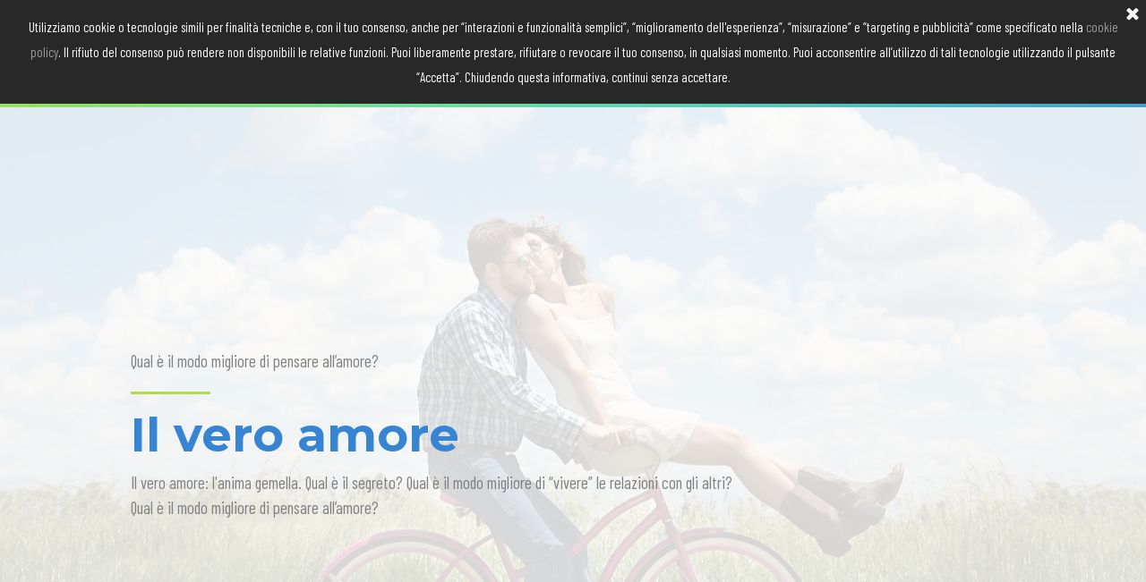

--- FILE ---
content_type: text/html
request_url: https://donadelli.eu/il-vero-amore.html
body_size: 10371
content:
<!DOCTYPE html><!-- HTML5 -->
<html prefix="og: http://ogp.me/ns#" lang="it-IT" dir="ltr">
	<head>
		<title>il vero amore - Mental coaching in sport, business and health care by Fausto Donadelli</title>
		<meta charset="utf-8" />
		<!--[if IE]><meta http-equiv="ImageToolbar" content="False" /><![endif]-->
		<meta name="author" content="Fausto Donadelli" />
		<meta name="generator" content="Incomedia WebSite X5 Pro 2023.3.11 - www.websitex5.com" />
		<meta name="description" content="Il vero amore,  qual è il segreto? Qual è il modo migliore di “vivere” le relazioni con gli altri? Qual è il modo migliore di pensare all’amore?" />
		<meta name="keywords" content="il vero amore" />
		<meta property="og:locale" content="it" />
		<meta property="og:type" content="website" />
		<meta property="og:url" content="https://www.donadelli.eu/il-vero-amore.html" />
		<meta property="og:title" content="il vero amore" />
		<meta property="og:site_name" content="Mental coaching in sport, business and health care by Fausto Donadelli" />
		<meta property="og:description" content="Il vero amore,  qual è il segreto? Qual è il modo migliore di “vivere” le relazioni con gli altri? Qual è il modo migliore di pensare all’amore?" />
		<meta property="og:image" content="https://www.donadelli.eu/favImage.png" />
		<meta property="og:image:type" content="image/png">
		<meta property="og:image:width" content="1200">
		<meta property="og:image:height" content="1200">
		<meta name="viewport" content="width=device-width, initial-scale=1" />
		
		<link rel="stylesheet" href="style/reset.css?2023-3-11-1" media="screen,print" />
		<link rel="stylesheet" href="style/print.css?2023-3-11-1" media="print" />
		<link rel="stylesheet" href="style/style.css?2023-3-11-1" media="screen,print" />
		<link rel="stylesheet" href="style/template.css?2023-3-11-1" media="screen" />
		<link rel="stylesheet" href="pluginAppObj/imHeader_pluginAppObj_04/custom.css" media="screen, print" />
		<link rel="stylesheet" href="pluginAppObj/imFooter_pluginAppObj_09/custom.css" media="screen, print" /><link rel="stylesheet" href="pluginAppObj/imFooter_pluginAppObj_27/custom.css" media="screen, print" />
		
		<link rel="stylesheet" href="pluginAppObj/imStickyBar_pluginAppObj_02/custom.css" media="screen, print" />
		<link rel="stylesheet" href="pcss/il-vero-amore.css?2023-3-11-1-638487599979083645" media="screen,print" />
		<script src="res/jquery.js?2023-3-11-1"></script>
		<script src="res/x5engine.js?2023-3-11-1" data-files-version="2023-3-11-1"></script>
		<script src="pluginAppObj/imHeader_pluginAppObj_04/main.js"></script>
		<script src="pluginAppObj/imFooter_pluginAppObj_09/main.js"></script><script src="pluginAppObj/imFooter_pluginAppObj_27/main.js"></script>
		
		<script src="pluginAppObj/imStickyBar_pluginAppObj_02/main.js"></script>
		<script>
			window.onload = function(){ checkBrowserCompatibility('Il Browser che stai utilizzando non supporta le funzionalità richieste per visualizzare questo Sito.','Il Browser che stai utilizzando potrebbe non supportare le funzionalità richieste per visualizzare questo Sito.','[1]Aggiorna il tuo browser[/1] oppure [2]procedi ugualmente[/2].','http://outdatedbrowser.com/'); };
			x5engine.utils.currentPagePath = 'il-vero-amore.html';
			x5engine.boot.push(function () { x5engine.imPageToTop.initializeButton({}); });
		</script>
		<link rel="icon" href="favicon.png?2023-3-11-1-638487599978864252" type="image/png" />
		<link rel="alternate" type="application/rss+xml" title="" href="blog/x5feed.php" />
	</head>
	<body>
		<div id="imPageExtContainer">
			<div id="imPageIntContainer">
				<div id="imHeaderBg"></div>
				<div id="imFooterBg"></div>
				<div id="imPage">
					<header id="imHeader">
						<h1 class="imHidden">il vero amore - Mental coaching in sport, business and health care by Fausto Donadelli</h1>
						<div id="imHeaderObjects"><div id="imHeader_imMenuObject_02_wrapper" class="template-object-wrapper"><!-- UNSEARCHABLE --><div id="imHeader_imMenuObject_02"><div id="imHeader_imMenuObject_02_container"><div class="hamburger-button hamburger-component"><div><div><div class="hamburger-bar"></div><div class="hamburger-bar"></div><div class="hamburger-bar"></div></div></div></div><div class="hamburger-menu-background-container hamburger-component">
	<div class="hamburger-menu-background menu-mobile menu-mobile-animated hidden">
		<div class="hamburger-menu-close-button"><span>&times;</span></div>
	</div>
</div>
<ul class="menu-mobile-animated hidden">
	<li class="imMnMnFirst imPage" data-link-paths=",/index.html,/">
<div class="label-wrapper">
<div class="label-inner-wrapper">
		<a class="label" href="index.html">
HOME		</a>
</div>
</div>
	</li><li class="imMnMnMiddle imPage" data-link-paths=",/mental-coaching.html">
<div class="label-wrapper">
<div class="label-inner-wrapper">
		<a class="label" href="mental-coaching.html">
MENTAL COACHING		</a>
</div>
</div>
	</li><li class="imMnMnMiddle imLevel"><div class="label-wrapper"><div class="label-inner-wrapper"><span class="label">CRESCITA</span></div></div><ul data-original-position="open-bottom" class="open-bottom" style="" >
	<li class="imMnMnFirst imPage" data-link-paths=",/analisi-transazionale.html">
<div class="label-wrapper">
<div class="label-inner-wrapper">
		<a class="label" href="analisi-transazionale.html">
analisi transazionale		</a>
</div>
</div>
	</li><li class="imMnMnMiddle imPage" data-link-paths=",/enneagramma-e-pnl.html">
<div class="label-wrapper">
<div class="label-inner-wrapper">
		<a class="label" href="enneagramma-e-pnl.html">
enneagramma e PNL		</a>
</div>
</div>
	</li><li class="imMnMnMiddle imPage" data-link-paths=",/fascinazione-ipnotica.html">
<div class="label-wrapper">
<div class="label-inner-wrapper">
		<a class="label" href="fascinazione-ipnotica.html">
fascinazione ipnotica		</a>
</div>
</div>
	</li><li class="imMnMnMiddle imPage" data-link-paths=",/ipnosi.html">
<div class="label-wrapper">
<div class="label-inner-wrapper">
		<a class="label" href="ipnosi.html">
ipnosi		</a>
</div>
</div>
	</li><li class="imMnMnMiddle imPage" data-link-paths=",/linguaggio-del-corpo.html">
<div class="label-wrapper">
<div class="label-inner-wrapper">
		<a class="label" href="linguaggio-del-corpo.html">
linguaggio del corpo		</a>
</div>
</div>
	</li><li class="imMnMnMiddle imPage" data-link-paths=",/microespressioni.html">
<div class="label-wrapper">
<div class="label-inner-wrapper">
		<a class="label" href="microespressioni.html">
microespressioni		</a>
</div>
</div>
	</li><li class="imMnMnMiddle imPage" data-link-paths=",/pnl.html">
<div class="label-wrapper">
<div class="label-inner-wrapper">
		<a class="label" href="pnl.html">
pnl		</a>
</div>
</div>
	</li><li class="imMnMnMiddle imPage" data-link-paths=",/sciamanesimo-hawaiano.html">
<div class="label-wrapper">
<div class="label-inner-wrapper">
		<a class="label" href="sciamanesimo-hawaiano.html">
sciamanesimo Hawaiano		</a>
</div>
</div>
	</li><li class="imMnMnLast imPage" data-link-paths=",/smascherare-chi-mente.html">
<div class="label-wrapper">
<div class="label-inner-wrapper">
		<a class="label" href="smascherare-chi-mente.html">
smascherare chi mente		</a>
</div>
</div>
	</li></ul></li><li class="imMnMnMiddle imLevel"><div class="label-wrapper"><div class="label-inner-wrapper"><span class="label">ARTICOLI</span></div></div><ul data-original-position="open-bottom" class="open-bottom" style="" >
	<li class="imMnMnFirst imPage" data-link-paths=",/energia-vitale.html">
<div class="label-wrapper">
<div class="label-inner-wrapper">
		<a class="label" href="energia-vitale.html">
energia vitale		</a>
</div>
</div>
	</li><li class="imMnMnMiddle imPage" data-link-paths=",/fisica-quantistica-divagazioni.html">
<div class="label-wrapper">
<div class="label-inner-wrapper">
		<a class="label" href="fisica-quantistica-divagazioni.html">
fisica Quantistica divagazioni		</a>
</div>
</div>
	</li><li class="imMnMnMiddle imPage" data-link-paths=",/il-vero-amore.html">
<div class="label-wrapper">
<div class="label-inner-wrapper">
		<a class="label" href="il-vero-amore.html">
il vero amore		</a>
</div>
</div>
	</li><li class="imMnMnMiddle imPage" data-link-paths=",/il--miracolo--del-malcantone.html">
<div class="label-wrapper">
<div class="label-inner-wrapper">
		<a class="label" href="il--miracolo--del-malcantone.html">
il &quot;miracolo&quot; del Malcantone		</a>
</div>
</div>
	</li><li class="imMnMnMiddle imPage" data-link-paths=",/cambiamento.html">
<div class="label-wrapper">
<div class="label-inner-wrapper">
		<a class="label" href="cambiamento.html">
cambiamento		</a>
</div>
</div>
	</li><li class="imMnMnMiddle imPage" data-link-paths=",/la-struttura-delle-credenze.html">
<div class="label-wrapper">
<div class="label-inner-wrapper">
		<a class="label" href="la-struttura-delle-credenze.html">
la struttura delle credenze		</a>
</div>
</div>
	</li><li class="imMnMnMiddle imPage" data-link-paths=",/le-9-leggi-della-motivazione.html">
<div class="label-wrapper">
<div class="label-inner-wrapper">
		<a class="label" href="le-9-leggi-della-motivazione.html">
le 9 leggi della motivazione		</a>
</div>
</div>
	</li><li class="imMnMnLast imPage" data-link-paths=",/milton-model.html">
<div class="label-wrapper">
<div class="label-inner-wrapper">
		<a class="label" href="milton-model.html">
milton model		</a>
</div>
</div>
	</li></ul></li><li class="imMnMnMiddle imLevel"><div class="label-wrapper"><div class="label-inner-wrapper"><span class="label">PER-CORSI</span></div></div><ul data-original-position="open-bottom" class="open-bottom" style="" >
	<li class="imMnMnFirst imPage" data-link-paths=",/coaching-per-ragazzi.html">
<div class="label-wrapper">
<div class="label-inner-wrapper">
		<a class="label" href="coaching-per-ragazzi.html">
coaching per ragazzi		</a>
</div>
</div>
	</li><li class="imMnMnMiddle imPage" data-link-paths=",/tennis-mental-coaching.html">
<div class="label-wrapper">
<div class="label-inner-wrapper">
		<a class="label" href="tennis-mental-coaching.html">
tennis mental coaching		</a>
</div>
</div>
	</li><li class="imMnMnMiddle imPage" data-link-paths=",/mental-coaching-per-giovani-tennisti.html">
<div class="label-wrapper">
<div class="label-inner-wrapper">
		<a class="label" href="mental-coaching-per-giovani-tennisti.html">
mental coaching per giovani tennisti		</a>
</div>
</div>
	</li><li class="imMnMnLast imPage" data-link-paths=",/perche-formarsi.html">
<div class="label-wrapper">
<div class="label-inner-wrapper">
		<a class="label" href="perche-formarsi.html">
perchè formarsi		</a>
</div>
</div>
	</li></ul></li><li class="imMnMnMiddle imPage" data-link-paths=",/dicono-di-me.html">
<div class="label-wrapper">
<div class="label-inner-wrapper">
		<a class="label" href="dicono-di-me.html">
DICONO DI ME		</a>
</div>
</div>
	</li><li class="imMnMnMiddle imPage" data-link-paths=",/press.html">
<div class="label-wrapper">
<div class="label-inner-wrapper">
		<a class="label" href="press.html">
PRESS		</a>
</div>
</div>
	</li><li class="imMnMnLast imPage" data-link-paths=",/contatto.html">
<div class="label-wrapper">
<div class="label-inner-wrapper">
		<a class="label" href="contatto.html">
CONTATTO		</a>
</div>
</div>
	</li></ul></div></div><!-- UNSEARCHABLE END --><script>
var imHeader_imMenuObject_02_settings = {
	'menuId': 'imHeader_imMenuObject_02',
	'responsiveMenuEffect': 'slide',
	'responsiveMenuLevelOpenEvent': 'click',
	'animationDuration': 1000,
}
x5engine.boot.push(function(){x5engine.initMenu(imHeader_imMenuObject_02_settings)});
$(function () {$('#imHeader_imMenuObject_02_container ul li').not('.imMnMnSeparator').each(function () {    var $this = $(this), timeout = 0;    $this.on('mouseenter', function () {        if($(this).parents('#imHeader_imMenuObject_02_container-menu-opened').length > 0) return;         clearTimeout(timeout);        setTimeout(function () { $this.children('ul, .multiple-column').stop(false, false).fadeIn(); }, 250);    }).on('mouseleave', function () {        if($(this).parents('#imHeader_imMenuObject_02_container-menu-opened').length > 0) return;         timeout = setTimeout(function () { $this.children('ul, .multiple-column').stop(false, false).fadeOut(); }, 250);    });});});

</script>
</div><div id="imHeader_pluginAppObj_04_wrapper" class="template-object-wrapper"><!-- Social Icons v.17 --><div id="imHeader_pluginAppObj_04">
            <div id="soc_imHeader_pluginAppObj_04">
                <div class="wrapper horizontal flat none">
                	<div class='social-icon flat'><a href='https://www.facebook.com/faustodonadelli' target='_blank'><svg xmlns="http://www.w3.org/2000/svg" viewBox="0 0 100 100"><path d="M57,93V54H70.14l2-15H57V29.09c0-4.39.94-7.39,7.24-7.39H72V8.14a98.29,98.29,0,0,0-11.6-.6C48.82,7.54,41,14.61,41,27.59V39H27V54H41V93H57Z"/></svg><span class='fallbacktext'>Fb</span></a></div><div class='social-icon flat'><a href='https://www.instagram.com/donadelli/' target='_blank'><svg xmlns="http://www.w3.org/2000/svg" viewBox="0 0 100 100"><g><path d="M50,15.16c11.35,0,12.69,0,17.17.25a23.52,23.52,0,0,1,7.89,1.46,14.07,14.07,0,0,1,8.07,8.07,23.52,23.52,0,0,1,1.46,7.89c0.2,4.48.25,5.83,0.25,17.17s0,12.69-.25,17.17a23.52,23.52,0,0,1-1.46,7.89,14.07,14.07,0,0,1-8.07,8.07,23.52,23.52,0,0,1-7.89,1.46c-4.48.2-5.82,0.25-17.17,0.25s-12.69,0-17.17-.25a23.52,23.52,0,0,1-7.89-1.46,14.07,14.07,0,0,1-8.07-8.07,23.52,23.52,0,0,1-1.46-7.89c-0.2-4.48-.25-5.83-0.25-17.17s0-12.69.25-17.17a23.52,23.52,0,0,1,1.46-7.89,14.07,14.07,0,0,1,8.07-8.07,23.52,23.52,0,0,1,7.89-1.46c4.48-.2,5.83-0.25,17.17-0.25M50,7.5c-11.54,0-13,0-17.52.26a31.19,31.19,0,0,0-10.32,2A21.73,21.73,0,0,0,9.73,22.16a31.19,31.19,0,0,0-2,10.32C7.55,37,7.5,38.46,7.5,50s0,13,.26,17.52a31.19,31.19,0,0,0,2,10.32A21.73,21.73,0,0,0,22.16,90.27a31.19,31.19,0,0,0,10.32,2c4.53,0.21,6,.26,17.52.26s13,0,17.52-.26a31.19,31.19,0,0,0,10.32-2A21.73,21.73,0,0,0,90.27,77.84a31.19,31.19,0,0,0,2-10.32c0.21-4.53.26-6,.26-17.52s0-13-.26-17.52a31.19,31.19,0,0,0-2-10.32A21.73,21.73,0,0,0,77.84,9.73a31.19,31.19,0,0,0-10.32-2C63,7.55,61.54,7.5,50,7.5h0Z"/><path d="M50,28.18A21.82,21.82,0,1,0,71.82,50,21.82,21.82,0,0,0,50,28.18Zm0,36A14.17,14.17,0,1,1,64.17,50,14.17,14.17,0,0,1,50,64.17Z"/><circle cx="72.69" cy="27.31" r="5.1"/></g></svg><span class='fallbacktext'>Ig</span></a></div><div class='social-icon flat'><a href='https://twitter.com/Donadelli74' target='_blank'><svg width="100%" height="100%" viewBox="0 0 100 100" version="1.1" xmlns="http://www.w3.org/2000/svg" xmlns:xlink="http://www.w3.org/1999/xlink" xml:space="preserve" xmlns:serif="http://www.serif.com/" style="fill-rule:evenodd;clip-rule:evenodd;stroke-linejoin:round;stroke-miterlimit:2;"><g transform="matrix(0.233139,0,0,0.233139,15.0291,15)"><path d="M178.57,127.15L290.27,0L263.81,0L166.78,110.38L89.34,0L0,0L117.13,166.93L0,300.25L26.46,300.25L128.86,183.66L210.66,300.25L300,300.25M36.01,19.54L76.66,19.54L263.79,281.67L223.13,281.67" style="fill-rule:nonzero;"/></g></svg><span class='fallbacktext'>X</span></a></div><div class='social-icon flat'><a href='https://www.linkedin.com/in/mindperformancecoaching/' target='_blank'><svg  xmlns="http://www.w3.org/2000/svg" viewBox="0 0 100 100"><g><path d="M30,86H15V39H30V86ZM23.19,31.82a8.47,8.47,0,1,1,8.47-8.47A8.47,8.47,0,0,1,23.19,31.82ZM85,86H71V62.4c0-5.45.07-12.47-7.41-12.47S55,55.87,55,62V86H41V39H54v4H53.87c1.95-1,6.61-6.76,13.72-6.76C82.37,36.24,85,46.81,85,59.47V86Z"/></g></svg><span class='fallbacktext'>In</span></a></div>
                </div>

            </div>
                <script>
                    socialicons_imHeader_pluginAppObj_04();
                </script>
        </div></div><div id="imHeader_imObjectImage_07_wrapper" class="template-object-wrapper"><div id="imHeader_imObjectImage_07"><div id="imHeader_imObjectImage_07_container"><a href="blog/index.php" onclick="return x5engine.utils.location('blog/index.php', null, false)"><img src="images/blog2.webp" title="Blog" alt="Blog" width="35" height="35" />
</a></div></div></div><div id="imHeader_imObjectImage_08_wrapper" class="template-object-wrapper"><div id="imHeader_imObjectImage_08"><div id="imHeader_imObjectImage_08_container"><a href="index.html" onclick="return x5engine.utils.location('index.html', null, false)"><img src="images/SOLO-LOGO.webp" title="Mental coaching" alt="Mental coaching" width="70" height="70" />
</a></div></div></div><div id="imHeader_imObjectImage_09_wrapper" class="template-object-wrapper"><div id="imHeader_imObjectImage_09"><div id="imHeader_imObjectImage_09_container"><a href="index.html" onclick="return x5engine.utils.location('index.html', null, false)"><img src="images/SOLO-LOGO.webp" title="Mental coaching" alt="Mental coaching" width="70" height="70" />
</a></div></div></div><div id="imHeader_imObjectImage_11_wrapper" class="template-object-wrapper"><div id="imHeader_imObjectImage_11"><div id="imHeader_imObjectImage_11_container"><a href="index.html" onclick="return x5engine.utils.location('index.html', null, false)"><img src="images/SOLOSCRITTA.webp" title="mental coaching" alt="mental coaching" width="210" height="19" />
</a></div></div></div></div>
					</header>
					<div id="imStickyBarContainer">
						<div id="imStickyBarGraphics"></div>
						<div id="imStickyBar">
							<div id="imStickyBarObjects"><div id="imStickyBar_imMenuObject_01_wrapper" class="template-object-wrapper"><!-- UNSEARCHABLE --><div id="imStickyBar_imMenuObject_01"><div id="imStickyBar_imMenuObject_01_container"><div class="hamburger-button hamburger-component"><div><div><div class="hamburger-bar"></div><div class="hamburger-bar"></div><div class="hamburger-bar"></div></div></div></div><div class="hamburger-menu-background-container hamburger-component">
	<div class="hamburger-menu-background menu-mobile menu-mobile-animated hidden">
		<div class="hamburger-menu-close-button"><span>&times;</span></div>
	</div>
</div>
<ul class="menu-mobile-animated hidden">
	<li class="imMnMnFirst imPage" data-link-paths=",/index.html,/">
<div class="label-wrapper">
<div class="label-inner-wrapper">
		<a class="label" href="index.html">
HOME		</a>
</div>
</div>
	</li><li class="imMnMnMiddle imPage" data-link-paths=",/mental-coaching.html">
<div class="label-wrapper">
<div class="label-inner-wrapper">
		<a class="label" href="mental-coaching.html">
MENTAL COACHING		</a>
</div>
</div>
	</li><li class="imMnMnMiddle imLevel"><div class="label-wrapper"><div class="label-inner-wrapper"><span class="label">CRESCITA</span></div></div><div class="multiple-column" style=" width: 170px;"><ul  class="open-right imUlCl-1">
<li class="imMnMnFirst imPage" data-link-paths=",/analisi-transazionale.html">
<div class="label-wrapper">
<div class="label-inner-wrapper">
		<a class="label" href="analisi-transazionale.html">
analisi transazionale		</a>
</div>
</div>
	</li><li class="imMnMnFirst imPage" data-link-paths=",/enneagramma-e-pnl.html">
<div class="label-wrapper">
<div class="label-inner-wrapper">
		<a class="label" href="enneagramma-e-pnl.html">
enneagramma e PNL		</a>
</div>
</div>
	</li><li class="imMnMnFirst imPage" data-link-paths=",/fascinazione-ipnotica.html">
<div class="label-wrapper">
<div class="label-inner-wrapper">
		<a class="label" href="fascinazione-ipnotica.html">
fascinazione ipnotica		</a>
</div>
</div>
	</li><li class="imMnMnFirst imPage" data-link-paths=",/ipnosi.html">
<div class="label-wrapper">
<div class="label-inner-wrapper">
		<a class="label" href="ipnosi.html">
ipnosi		</a>
</div>
</div>
	</li><li class="imMnMnFirst imPage" data-link-paths=",/linguaggio-del-corpo.html">
<div class="label-wrapper">
<div class="label-inner-wrapper">
		<a class="label" href="linguaggio-del-corpo.html">
linguaggio del corpo		</a>
</div>
</div>
	</li><li class="imMnMnFirst imPage" data-link-paths=",/microespressioni.html">
<div class="label-wrapper">
<div class="label-inner-wrapper">
		<a class="label" href="microespressioni.html">
microespressioni		</a>
</div>
</div>
	</li><li class="imMnMnFirst imPage" data-link-paths=",/pnl.html">
<div class="label-wrapper">
<div class="label-inner-wrapper">
		<a class="label" href="pnl.html">
pnl		</a>
</div>
</div>
	</li><li class="imMnMnFirst imPage" data-link-paths=",/sciamanesimo-hawaiano.html">
<div class="label-wrapper">
<div class="label-inner-wrapper">
		<a class="label" href="sciamanesimo-hawaiano.html">
sciamanesimo Hawaiano		</a>
</div>
</div>
	</li><li class=" imPage" data-link-paths=",/smascherare-chi-mente.html">
<div class="label-wrapper">
<div class="label-inner-wrapper">
		<a class="label" href="smascherare-chi-mente.html">
smascherare chi mente		</a>
</div>
</div>
	</li></ul></div></li><li class="imMnMnMiddle imLevel"><div class="label-wrapper"><div class="label-inner-wrapper"><span class="label">ARTICOLI</span></div></div><div class="multiple-column" style=" width: 170px;"><ul  class="open-right imUlCl-2">
<li class="imMnMnFirst imPage" data-link-paths=",/energia-vitale.html">
<div class="label-wrapper">
<div class="label-inner-wrapper">
		<a class="label" href="energia-vitale.html">
energia vitale		</a>
</div>
</div>
	</li><li class="imMnMnFirst imPage" data-link-paths=",/fisica-quantistica-divagazioni.html">
<div class="label-wrapper">
<div class="label-inner-wrapper">
		<a class="label" href="fisica-quantistica-divagazioni.html">
fisica Quantistica divagazioni		</a>
</div>
</div>
	</li><li class="imMnMnFirst imPage" data-link-paths=",/il-vero-amore.html">
<div class="label-wrapper">
<div class="label-inner-wrapper">
		<a class="label" href="il-vero-amore.html">
il vero amore		</a>
</div>
</div>
	</li><li class="imMnMnFirst imPage" data-link-paths=",/il--miracolo--del-malcantone.html">
<div class="label-wrapper">
<div class="label-inner-wrapper">
		<a class="label" href="il--miracolo--del-malcantone.html">
il &quot;miracolo&quot; del Malcantone		</a>
</div>
</div>
	</li><li class="imMnMnFirst imPage" data-link-paths=",/cambiamento.html">
<div class="label-wrapper">
<div class="label-inner-wrapper">
		<a class="label" href="cambiamento.html">
cambiamento		</a>
</div>
</div>
	</li><li class="imMnMnFirst imPage" data-link-paths=",/la-struttura-delle-credenze.html">
<div class="label-wrapper">
<div class="label-inner-wrapper">
		<a class="label" href="la-struttura-delle-credenze.html">
la struttura delle credenze		</a>
</div>
</div>
	</li><li class="imMnMnFirst imPage" data-link-paths=",/le-9-leggi-della-motivazione.html">
<div class="label-wrapper">
<div class="label-inner-wrapper">
		<a class="label" href="le-9-leggi-della-motivazione.html">
le 9 leggi della motivazione		</a>
</div>
</div>
	</li><li class=" imPage" data-link-paths=",/milton-model.html">
<div class="label-wrapper">
<div class="label-inner-wrapper">
		<a class="label" href="milton-model.html">
milton model		</a>
</div>
</div>
	</li></ul></div></li><li class="imMnMnMiddle imLevel"><div class="label-wrapper"><div class="label-inner-wrapper"><span class="label">PER-CORSI</span></div></div><div class="multiple-column" style=" width: 170px;"><ul  class="open-right imUlCl-3">
<li class="imMnMnFirst imPage" data-link-paths=",/coaching-per-ragazzi.html">
<div class="label-wrapper">
<div class="label-inner-wrapper">
		<a class="label" href="coaching-per-ragazzi.html">
coaching per ragazzi		</a>
</div>
</div>
	</li><li class="imMnMnFirst imPage" data-link-paths=",/tennis-mental-coaching.html">
<div class="label-wrapper">
<div class="label-inner-wrapper">
		<a class="label" href="tennis-mental-coaching.html">
tennis mental coaching		</a>
</div>
</div>
	</li><li class="imMnMnFirst imPage" data-link-paths=",/mental-coaching-per-giovani-tennisti.html">
<div class="label-wrapper">
<div class="label-inner-wrapper">
		<a class="label" href="mental-coaching-per-giovani-tennisti.html">
mental coaching per giovani tennisti		</a>
</div>
</div>
	</li><li class=" imPage" data-link-paths=",/perche-formarsi.html">
<div class="label-wrapper">
<div class="label-inner-wrapper">
		<a class="label" href="perche-formarsi.html">
perchè formarsi		</a>
</div>
</div>
	</li></ul></div></li><li class="imMnMnMiddle imPage" data-link-paths=",/dicono-di-me.html">
<div class="label-wrapper">
<div class="label-inner-wrapper">
		<a class="label" href="dicono-di-me.html">
DICONO DI ME		</a>
</div>
</div>
	</li><li class="imMnMnMiddle imPage" data-link-paths=",/press.html">
<div class="label-wrapper">
<div class="label-inner-wrapper">
		<a class="label" href="press.html">
PRESS		</a>
</div>
</div>
	</li><li class="imMnMnLast imPage" data-link-paths=",/contatto.html">
<div class="label-wrapper">
<div class="label-inner-wrapper">
		<a class="label" href="contatto.html">
CONTATTO		</a>
</div>
</div>
	</li></ul></div></div><!-- UNSEARCHABLE END --><script>
var imStickyBar_imMenuObject_01_settings = {
	'menuId': 'imStickyBar_imMenuObject_01',
	'responsiveMenuEffect': 'slide',
	'responsiveMenuLevelOpenEvent': 'mouseover',
	'animationDuration': 1000,
}
x5engine.boot.push(function(){x5engine.initMenu(imStickyBar_imMenuObject_01_settings)});
$(function () {$('#imStickyBar_imMenuObject_01_container ul li').not('.imMnMnSeparator').each(function () {    var $this = $(this), timeout = 0;    $this.on('mouseenter', function () {        clearTimeout(timeout);        setTimeout(function () { $this.children('ul, .multiple-column').stop(false, false).show(); }, 250);    }).on('mouseleave', function () {        timeout = setTimeout(function () { $this.children('ul, .multiple-column').stop(false, false).hide(); }, 250);    });});});

</script>
</div><div id="imStickyBar_pluginAppObj_02_wrapper" class="template-object-wrapper"><!-- Social Icons v.17 --><div id="imStickyBar_pluginAppObj_02">
            <div id="soc_imStickyBar_pluginAppObj_02">
                <div class="wrapper horizontal flat none">
                	<div class='social-icon flat'><a href='https://www.facebook.com/faustodonadelli' target='_blank'><svg xmlns="http://www.w3.org/2000/svg" viewBox="0 0 100 100"><path d="M57,93V54H70.14l2-15H57V29.09c0-4.39.94-7.39,7.24-7.39H72V8.14a98.29,98.29,0,0,0-11.6-.6C48.82,7.54,41,14.61,41,27.59V39H27V54H41V93H57Z"/></svg><span class='fallbacktext'>Fb</span></a></div><div class='social-icon flat'><a href='https://www.instagram.com/donadelli/' target='_blank'><svg xmlns="http://www.w3.org/2000/svg" viewBox="0 0 100 100"><g><path d="M50,15.16c11.35,0,12.69,0,17.17.25a23.52,23.52,0,0,1,7.89,1.46,14.07,14.07,0,0,1,8.07,8.07,23.52,23.52,0,0,1,1.46,7.89c0.2,4.48.25,5.83,0.25,17.17s0,12.69-.25,17.17a23.52,23.52,0,0,1-1.46,7.89,14.07,14.07,0,0,1-8.07,8.07,23.52,23.52,0,0,1-7.89,1.46c-4.48.2-5.82,0.25-17.17,0.25s-12.69,0-17.17-.25a23.52,23.52,0,0,1-7.89-1.46,14.07,14.07,0,0,1-8.07-8.07,23.52,23.52,0,0,1-1.46-7.89c-0.2-4.48-.25-5.83-0.25-17.17s0-12.69.25-17.17a23.52,23.52,0,0,1,1.46-7.89,14.07,14.07,0,0,1,8.07-8.07,23.52,23.52,0,0,1,7.89-1.46c4.48-.2,5.83-0.25,17.17-0.25M50,7.5c-11.54,0-13,0-17.52.26a31.19,31.19,0,0,0-10.32,2A21.73,21.73,0,0,0,9.73,22.16a31.19,31.19,0,0,0-2,10.32C7.55,37,7.5,38.46,7.5,50s0,13,.26,17.52a31.19,31.19,0,0,0,2,10.32A21.73,21.73,0,0,0,22.16,90.27a31.19,31.19,0,0,0,10.32,2c4.53,0.21,6,.26,17.52.26s13,0,17.52-.26a31.19,31.19,0,0,0,10.32-2A21.73,21.73,0,0,0,90.27,77.84a31.19,31.19,0,0,0,2-10.32c0.21-4.53.26-6,.26-17.52s0-13-.26-17.52a31.19,31.19,0,0,0-2-10.32A21.73,21.73,0,0,0,77.84,9.73a31.19,31.19,0,0,0-10.32-2C63,7.55,61.54,7.5,50,7.5h0Z"/><path d="M50,28.18A21.82,21.82,0,1,0,71.82,50,21.82,21.82,0,0,0,50,28.18Zm0,36A14.17,14.17,0,1,1,64.17,50,14.17,14.17,0,0,1,50,64.17Z"/><circle cx="72.69" cy="27.31" r="5.1"/></g></svg><span class='fallbacktext'>Ig</span></a></div><div class='social-icon flat'><a href='https://twitter.com/Donadelli74' target='_blank'><svg width="100%" height="100%" viewBox="0 0 100 100" version="1.1" xmlns="http://www.w3.org/2000/svg" xmlns:xlink="http://www.w3.org/1999/xlink" xml:space="preserve" xmlns:serif="http://www.serif.com/" style="fill-rule:evenodd;clip-rule:evenodd;stroke-linejoin:round;stroke-miterlimit:2;"><g transform="matrix(0.233139,0,0,0.233139,15.0291,15)"><path d="M178.57,127.15L290.27,0L263.81,0L166.78,110.38L89.34,0L0,0L117.13,166.93L0,300.25L26.46,300.25L128.86,183.66L210.66,300.25L300,300.25M36.01,19.54L76.66,19.54L263.79,281.67L223.13,281.67" style="fill-rule:nonzero;"/></g></svg><span class='fallbacktext'>X</span></a></div><div class='social-icon flat'><a href='https://www.linkedin.com/in/mindperformancecoaching/' target='_blank'><svg  xmlns="http://www.w3.org/2000/svg" viewBox="0 0 100 100"><g><path d="M30,86H15V39H30V86ZM23.19,31.82a8.47,8.47,0,1,1,8.47-8.47A8.47,8.47,0,0,1,23.19,31.82ZM85,86H71V62.4c0-5.45.07-12.47-7.41-12.47S55,55.87,55,62V86H41V39H54v4H53.87c1.95-1,6.61-6.76,13.72-6.76C82.37,36.24,85,46.81,85,59.47V86Z"/></g></svg><span class='fallbacktext'>In</span></a></div>
                </div>

            </div>
                <script>
                    socialicons_imStickyBar_pluginAppObj_02();
                </script>
        </div></div><div id="imStickyBar_imObjectImage_03_wrapper" class="template-object-wrapper"><div id="imStickyBar_imObjectImage_03"><div id="imStickyBar_imObjectImage_03_container"><a href="index.html" onclick="return x5engine.utils.location('index.html', null, false)"><img src="images/SOLO-LOGO_tzkqthv9.webp" title="Mental Coaching" alt="Mental Coaching" width="68" height="68" />
</a></div></div></div><div id="imStickyBar_imObjectImage_04_wrapper" class="template-object-wrapper"><div id="imStickyBar_imObjectImage_04"><div id="imStickyBar_imObjectImage_04_container"><a href="blog/index.php" onclick="return x5engine.utils.location('blog/index.php', null, false)"><img src="images/blog2.webp" title="Blog" alt="Blog" width="35" height="35" />
</a></div></div></div></div>
						</div>
					</div>
					<a class="imHidden" href="#imGoToCont" title="Salta il menu di navigazione">Vai ai contenuti</a>
					<div id="imSideBar">
						<div id="imSideBarObjects"><div id="imSideBar_imObjectImage_01_wrapper" class="template-object-wrapper"><div id="imSideBar_imObjectImage_01"><div id="imSideBar_imObjectImage_01_container"><img src="images/empty-GT_imagea-1-.webp" title="" alt="" width="140" height="140" />
</div></div></div></div>
					</div>
					<div id="imContentGraphics"></div>
					<main id="imContent">
						<a id="imGoToCont"></a>
						<div id="imPageRow_1" class="imPageRow">
						<div style="position: absolute; top: 0; left: 0; right: 0; bottom: 0; overflow: hidden;"><div id="imPageRowGraphics_1"><div id="imPageRowGraphicsOverlay_1"></div></div></div>
						</div>
						<div id="imCell_2" class=""> <div id="imCellStyleGraphics_2"></div><div id="imCellStyleBorders_2"></div><div id="imTextObject_19_02">
							<div data-index="0"  class="text-tab-content grid-prop current-tab "  id="imTextObject_19_02_tab0" style="opacity: 1; ">
								<div class="text-inner">
									<div class="imTAJustify"><span class="fs14lh1-5 cf1">Qual è il modo migliore di pensare all’amore?</span><br></div><div class="imTALeft"><img class="image-0" src="images/Linea_ekaeoupk.webp"  title="" alt="" width="90" height="8" /><span class="imTAJustify fs11lh1-5 cf1"><br></span></div><div class="imTALeft"><b><span class="fs40lh1-5 cf2 ff1">Il vero amore</span></b><br></div><div class="imTALeft"><span class="fs14lh1-5 cf1">Il vero amore: l'anima gemella. Qual è il segreto? Qual è il modo migliore di “vivere” le relazioni con gli altri? </span></div><div class="imTALeft"><span class="fs14lh1-5 cf1">Qual è il modo migliore di pensare all’amore?</span><br></div>
								</div>
							</div>
						
						</div>
						</div><div id="imPageRow_2" class="imPageRow">
						
						</div>
						<div id="imCell_95" class=""> <div id="imCellStyleGraphics_95"></div><div id="imCellStyleBorders_95"></div><div id="imTextObject_19_95">
							<div data-index="0"  class="text-tab-content grid-prop current-tab "  id="imTextObject_19_95_tab0" style="opacity: 1; ">
								<div class="text-inner">
									<span class="imTAJustify fs14lh1-5 cf1">il vero amore...l'anima gemella...imparare ad amare...amare veramente...</span><br><div><img class="image-0" src="images/Linea_btd7uf1x.webp"  title="" alt="" width="45" height="8" /><span class="fs11lh1-5"><br></span><div><span class="fs18lh1-5 ff1"><b><span class="cf2">Il vero amore</span></b></span><br></div><div><div class="imTALeft"><span class="cf3">Pensate all’amore…</span><div><span class="cf3"><br></span></div><div><span class="cf3">È la cosa più desiderata al mondo. Nessuno è in grado di quantificarlo o definirlo ma…tutti sappiamo cosa significa.</span></div><div><span class="cf3">Tutti vogliamo l’amore…tutti volgiamo essere amati…</span></div><div><span class="cf3"><br></span></div><div><span class="cf2">Ci sono molti tipi d’amore…</span></div><div><span class="cf3"><br></span></div><div><span class="cf3">Si può amare da amanti, da amici, da genitori, da figli, da marito o da moglie, da fratello e sorella.</span></div><div><span class="cf3">Si può amare da anima gemella o da compagno spirituale…</span></div><div><span class="cf3">Si può amare da migliore amico, da amico intimo o da ammiratore segreto.</span></div><div><span class="cf3">Si può amare da fan o da artisti…da nonni…da zii…cugini…</span></div><div><span class="cf3">Si può amare da singoli individui o essendo parte di un gruppo.</span></div><div><span class="cf3"><br></span></div><div><span class="cf2">Ed esistono molti modi di amare…</span></div><div><span class="cf3"><br></span></div><div><span class="cf3">Si può amare con una canzone, con una poesia, con un abbraccio, un bacio, un mazzo di fiori, un SMS, una mail, un messaggio in segreteria…</span></div><div><span class="cf3">Si può amare con uno sguardo, un sorriso, una parola, un gioiello, un viaggio romantico…</span></div><div><span class="cf3">Si può amare con un tono di voce, con un biglietto, una lettera…</span></div><div><span class="cf3">Si può amare con un complimento, una battuta, uno scherzo, una preghiera…</span></div><div><span class="cf3"><br></span></div><div><span class="cf3">L’amore può farci sentire al settimo cielo e può anche farci sprofondare nel più cupo degli abissi…</span></div><div><span class="cf3">Può esaltarci o deprimerci…ci può indurre in stati “maniacali” d’estasi e profondo sconforto…</span></div><div><span class="cf3">Può riempirci l’anima di gioia e spezzarci il cuore in infiniti pezzettini…</span></div><div><span class="cf3"><br></span></div><div><span class="cf2">A volte le relazioni possono apparire complesse…</span></div><div><span class="cf3"><br></span></div><div><span class="cf3">Le probabilità che qualcuno…la fuori…si innamori di te…e te di lui…quando entrambi si è single…non sembrano molto alte…</span></div><div><span class="cf3">Le probabilità che entrambi proviate le stesse cose, specialmente dopo esservi conosciuti…non possono essere così elevate…</span></div><div><span class="cf3">La probabilità che si riesca a resistere alla tentazione di tutti i nuovi potenziali partner là fuori….ancora una volta…non sembra tanto alta…</span></div><div><span class="cf2"><br></span></div><div><span class="cf2">Eppure il mondo è pieno di persone che hanno una relazione…</span></div><div><span class="cf3"><br></span></div><div><span class="cf3">Non c’è alcun dubbio che certi si accontentano, mentre altri hanno avuto la “fortuna” di aver trovato una delle loro anime gemelle: qualcuno da amare, onorare ed ammirare.</span></div><div><span class="cf3"><br></span></div><div><span class="cf3">I giochetti mentali che spesso “avvelenano” le relazioni si basano prevalentemente sulle diverse aspettative e regole che portiamo all’interno della relazione.</span></div><div><span class="cf3">Tutti noi abbiamo le nostre preferenze, convinzioni e sensibilità riguardo alle cose e, quando il nostro partner ha idee diverse dalle nostre, questo può causare degli scontri</span></div><div><span class="cf3">Quel che è peggio è che spesso queste regole non vengono esplicitamente dette, formulate, e non ci resta che indovinarle.</span></div><div><span class="cf3"><br></span></div><div><span class="cf3">Per rendere la situazione ancora peggiore, il nostro stato neuro-chimico viene “influenzato” dal modo in cui pensiamo alla persona che amiamo, e questo cambia piuttosto spesso ed in modo imprevedibile.</span></div><div><span class="cf3"><br></span></div><div><span class="cf2">Capita persino di portare in ogni nuova relazione i problemi e le questioni negative delle relazioni passate.</span></div><div><span class="cf3"><br></span></div><div><span class="cf3">Il mio consiglio: il modo migliore per ridurre al minimo gli effetti negativi della vostra relazione è quello di accettare le differenze che esistono fra voi e il vostro partner.</span></div><div><span class="cf3">Meglio impegnarsi di più per spiegare o trasmettere le vostre aspettative e rispettare quelle dell’altra persona.</span></div><div><span class="cf3">Potete diventare maggiormente consapevoli della vostra neuro-chimica e tenere, imparare a tenere, i vostri comportamenti sotto controllo quanto più possibile.</span></div><div><span class="cf3">Potete fare attenzione ai vostri comportamenti specialmente quando questi riflettono questioni che state mutando dalle vostre relazioni precedenti.</span></div><div><span class="cf3"><br></span></div><div><span class="cf3">Tutto sommato bisogna accettare che le relazioni portano anche una dose di sofferenze.</span></div><div><span class="cf3">L’attaccamento provoca sofferenza.</span></div><div><span class="cf3">Quando si prova attaccamento per qualcosa poi se ne soffrirà, quando giungerà alla fine o ci saranno dei problemi e, immancabilmente ci si arriverà e ce ne saranno.</span></div><div><span class="cf3"><br></span></div><div><span class="cf2">E allora? Qual è il segreto? Qual è il modo migliore di “vivere” le relazioni con gli altri? Qual è il modo migliore di pensare all’amore?</span></div><div><span class="cf3"><br></span></div><div><span class="cf3">Personalmente credo che l’idea di essere privi di un qualsivoglia attaccamento per qualsiasi cosa…è irrealistico…soprattutto perché proviamo attaccamento verso l’idea di essere distaccati. ;-)</span></div><div><span class="cf3">Ci sono addirittura dei buddhisti che pur allontanandosi dall’idea di attaccamento,si aggrappano all’idea dl distacco!!!</span></div><div><span class="cf3"><br></span></div><div><span class="cf3">La cosa migliore da fare è prendere coscienza che ci saranno dei momenti meravigliosi e momenti “bui” in ogni relazione e in ogni manifestazione d’amore, ma che le cose meravigliose sono indubbiamente più forti.</span></div><div><span class="cf3"><br></span></div><div><span class="cf3">Ci sono molti “pericoli” da cui bisogna guardarsi in una relazione.</span></div><div><span class="cf3"><br></span></div><div><span class="cf3">Io stesso volevo, vorrei, trovare delle soluzioni a questi pericoli.</span></div><div><span class="cf3">Avevo fatto degli errori in passato e avrei voluto e volevo essere certo di aver imparato la lezione.</span></div><div><span class="cf3">E invece…ancora una volta…mi sono ritrovato a confrontarmi, con una situazione difficile da gestire obiettivamente.</span></div><div><span class="cf3">Amo moltissimo questa ragazza ed è per questo che ho faticato a pensare “chiaramente”.</span></div><div><span class="cf3"><br></span></div><div><span class="cf3">Vedete, quando ci si innamora di qualcuno, capita spesso che si perda la razionalità.</span></div><div><span class="cf3">Basta una combinazione di certi fattori, o come le chiamo io “piccole coincidenze”, e vi ritrovate immersi in un misto di disperazione, bisogno e “seghe mentali”…</span></div><div><span class="cf3">E questo non fa che farvi precipitare in una situazione ancora peggiore, in cui mostrate all’altra persona il vostro lato “oscuro”…tutto ciò che non vorrete mai essere…</span></div><div><span class="cf3"><br></span></div><div><span class="cf3">Tutti noi facciamo cose ridicole quando ci innamoriamo.</span></div><div><span class="cf3">I così detti “momenti di zerbinismo”.</span></div><div><span class="cf3">Ma dobbiamo imparare a perdonarci, dare la colpa ad un attimo di follia, e dal momento che non siete più pazzi, non pensarci più.</span></div><div><span class="cf3"><br></span></div><div><span class="cf2">Siete umani, siamo umani, e se impareremo dai nostri errori, e sapremo controllare meglio i nostri sentimenti, sapremo cosa fare in futuro.</span></div><div><span class="cf3"><br></span></div><div><span class="cf3">Anche io ho avuto i miei momenti di zerbinismo e ho compreso che l’unica cosa che potevo fare era prendermi l’impegno di essere diverso in futuro.</span></div><div><span class="cf3"><br></span></div><div><span class="cf3">Quindi, trovare il vero amore e riuscire a tenerselo stretto sembra, a volte, praticamente impossibile, considerando tutte le cose che potrebbero andare male ma, l’eccezionale verità è che, come recita il proverbio, l’amore non conosce ostacoli!!!</span></div><div><span class="cf3">Ed ecco che, se imparerete a liberarvi dal bisogno di conquistare la persona che desiderate…troverete l’anima gemella.</span></div><div><span class="cf3">L’anima gemella…quella persona con cui si stabilisce un legame talmente profondo e intenso che sembra di poter toccare la sua anima..conoscere il suo vero sé.</span></div><div><span class="cf3"><br></span></div><div><span class="cf3">E se voi che leggete, avete una relazione in questo momento, mi auguro che sia con una delle vostre anime gemelle.</span></div><div><span class="cf3">È davvero importante fare in modo di ricordare ogni giorno quanto siete fortunati a poter stare così vicino a qualcuno che avete incontrato per puro caso e con cui avete stabilito questo legame meraviglioso.</span></div><div><span class="cf3">Ogni giorno ricordatevi di mostrare riconoscenza per la vitalità e la gioia che fanno parte dell’innamorarsi e dell’essere innamorati.</span></div><div><span class="cf3"><br></span></div><div><span class="cf2">Le relazioni richiedono impegno.</span></div><div><span class="cf3"><br></span></div><div><span class="cf3">Qualunque sia lo stato in cui si trova la vostra relazione, fate in modo che l’oggi sia lo stimolo a rendere la vostra relazione più intensa che mai.</span></div><div><span class="cf3">Concentratevi sul “lavorare” assieme al vostro partner per rendere sempre migliore la qualità del tempo che trascorrete insieme.</span></div><div><span class="cf3"><br></span></div><div><ul><li><span class="cf3">Tollerate i difetti dell’altra persona.</span></li><li><span class="cf3">Perdonate i piccoli errori.</span></li><li><span class="cf3">Condividete ciò che provate in molti modi diversi.</span></li><li><span class="cf3">Mostratele, ditele e fatele sentire che l’amate.</span></li></ul></div><div><span class="cf3"><br></span></div><div><span class="cf3">Perché si attraversa la vita e si affrontano molte difficoltà da soli, ma avere accanto a sé un partner, l’anima gemella, ha un valore inestimabile, e se siete stati così fortunati di trovare una persona…allora datevi il permesso di apprezzarla e di sentirvi grati e orgogliosi per ciò che avete…ogni istante…</span></div><div><span class="cf3"><br></span></div><div><span class="cf3">Un ultimo “consiglio”…per imparare a “relazionarci” più efficacemente…</span></div><div><span class="cf3"><br></span></div><div><span class="cf2">La prima cosa da fare è imparare a riconoscere l’amore vero dagli altri tipi d’amore.</span></div><div><span class="cf3"><br></span></div><div><span class="cf3">L’amore può diventare dipendenza e farci impazzire.</span></div><div><span class="cf3"><br></span></div><div><span class="cf2">Il vero amore è diverso.</span></div><div><span class="cf3"><br></span></div><div><span class="cf3">Il vero amore significa impegnarsi, impegnarsi nell’atto di amare un’altra persona ed essere amati a nostra volta.</span></div><div><span class="cf3">Significa concedersi all’altro non da una posizione di bisogno, ma da una posizione in cui si desidera semplicemente “farlo più di ogni altra cosa al mondo”.</span></div><div><span class="cf3">Significa impegnarsi incondizionatamente per far si che la sua vita sia più felice quando voi ci siete.</span></div><div><span class="cf3"><br></span></div><div><span class="cf3">E come disse un “amico”:</span></div><div><span class="cf3">“quando sei innamorato lo sai, fidati di me.</span></div><div><span class="cf3">Il mondo si ferma.</span></div><div><span class="cf3">Se senti di essere una persona migliore, più completa quando stai con qualcuno, piuttosto che quando sei lontano da lei o lui, allora si tratta di dipendenza.</span></div><div><span class="cf3">Se quando stai con lei, ti senti più felice perché lo stare con lei ti dà più piacere di quello che ti dà lo stare lontano da lei…allora sei innamorato”</span></div><div><span class="cf3"><br></span></div><div><span class="cf2">Per cui datevi sempre da fare perché le cose migliornino.</span></div><div><span class="cf3"><br></span></div><div><ul><li><span class="cf3">Dovete riuscire ad accettare le imperfezioni degli altri.</span></li><li><span class="cf3">Dovete riuscire ad accettare il fatto che la vostra relazione cambierà.</span></li><li><span class="cf3">Dovete riuscire a ricordare che avete il potere di far sì che migliori positivamente e dovete smetterla di lasciarvi infastidire da alcune cose che fa l’altra persona, perché se non facesse quelle piccole cose non sarebbe la stessa persona di cui siete innamorati.</span></li></ul></div><div><span class="cf3"><br></span></div><div><span class="cf2">Quando ci si sposa lo si fa “nella buona e nella cattiva sorte” e mai nella perfezione.</span></div><div><span class="cf3"><br></span></div><div><span class="cf3">Se riuscite ad accettare che ci saranno momenti difficili e a decidere che, qualsiasi cosa accada, avrete sempre a mente quanto vi amate l’un l’altra…scoprirete che la felicità diventerà una parte duratura della vostra relazione.</span></div><div><span class="cf3"><br></span></div><div><span class="cf3">Il tempo che ci è dato di trascorrere su questa terra assieme alle persone che amiamo è limitato, quindi, quando viviamo questi momenti, è essenziale renderli indimenticabili e goderseli quanto più possibile.</span></div><div><span class="cf3"><br></span></div><div><span class="cf3">Tirando in ballo i momenti brutti, non si renderanno le cose migliori.</span></div><div><span class="cf3"><br></span></div><div><span class="cf3">È concentrandosi sullo stare bene quando state insieme e sul condividere una maggiore intimità, che farete migliorare la vostra relazione.</span></div><div><span class="cf3">Preoccupandovi costantemente dello stato della vostra relazione non renderete certo le cose più facili.</span></div><div><span class="cf3">È solo accettando il fatto che le cose non andranno sempre perfettamente che le renderete più facili.</span></div><div><span class="cf3">Il mostrarvi bisognosi e dipendenti dagli altri non vi aiuterà a migliorare la vostra relazione.</span></div><div><span class="cf3"><br></span></div><div><span class="cf2">È essendo soddisfatti di voi ed essendo il genere di persona che desiderate essere, che aiuterete la vostra relazione.</span></div><div><span class="cf3"><br></span></div><div><span class="cf3">È tanto semplice…quanto sembra.</span></div></div></div></div>
								</div>
							</div>
						
						</div>
						</div>
					</main>
					<footer id="imFooter">
						<div id="imFooterObjects"><div id="imFooter_pluginAppObj_09_wrapper" class="template-object-wrapper"><!-- Social Icons v.17 --><div id="imFooter_pluginAppObj_09">
            <div id="soc_imFooter_pluginAppObj_09">
                <div class="wrapper horizontal flat shrink">
                	<div class='social-icon flat'><a href='https://www.facebook.com/faustodonadelli/' target='_blank'><svg xmlns="http://www.w3.org/2000/svg" viewBox="0 0 100 100"><path d="M57,93V54H70.14l2-15H57V29.09c0-4.39.94-7.39,7.24-7.39H72V8.14a98.29,98.29,0,0,0-11.6-.6C48.82,7.54,41,14.61,41,27.59V39H27V54H41V93H57Z"/></svg><span class='fallbacktext'>Fb</span></a></div><div class='social-icon flat'><a href='https://www.instagram.com/donadelli/' target='_blank'><svg xmlns="http://www.w3.org/2000/svg" viewBox="0 0 100 100"><g><path d="M50,15.16c11.35,0,12.69,0,17.17.25a23.52,23.52,0,0,1,7.89,1.46,14.07,14.07,0,0,1,8.07,8.07,23.52,23.52,0,0,1,1.46,7.89c0.2,4.48.25,5.83,0.25,17.17s0,12.69-.25,17.17a23.52,23.52,0,0,1-1.46,7.89,14.07,14.07,0,0,1-8.07,8.07,23.52,23.52,0,0,1-7.89,1.46c-4.48.2-5.82,0.25-17.17,0.25s-12.69,0-17.17-.25a23.52,23.52,0,0,1-7.89-1.46,14.07,14.07,0,0,1-8.07-8.07,23.52,23.52,0,0,1-1.46-7.89c-0.2-4.48-.25-5.83-0.25-17.17s0-12.69.25-17.17a23.52,23.52,0,0,1,1.46-7.89,14.07,14.07,0,0,1,8.07-8.07,23.52,23.52,0,0,1,7.89-1.46c4.48-.2,5.83-0.25,17.17-0.25M50,7.5c-11.54,0-13,0-17.52.26a31.19,31.19,0,0,0-10.32,2A21.73,21.73,0,0,0,9.73,22.16a31.19,31.19,0,0,0-2,10.32C7.55,37,7.5,38.46,7.5,50s0,13,.26,17.52a31.19,31.19,0,0,0,2,10.32A21.73,21.73,0,0,0,22.16,90.27a31.19,31.19,0,0,0,10.32,2c4.53,0.21,6,.26,17.52.26s13,0,17.52-.26a31.19,31.19,0,0,0,10.32-2A21.73,21.73,0,0,0,90.27,77.84a31.19,31.19,0,0,0,2-10.32c0.21-4.53.26-6,.26-17.52s0-13-.26-17.52a31.19,31.19,0,0,0-2-10.32A21.73,21.73,0,0,0,77.84,9.73a31.19,31.19,0,0,0-10.32-2C63,7.55,61.54,7.5,50,7.5h0Z"/><path d="M50,28.18A21.82,21.82,0,1,0,71.82,50,21.82,21.82,0,0,0,50,28.18Zm0,36A14.17,14.17,0,1,1,64.17,50,14.17,14.17,0,0,1,50,64.17Z"/><circle cx="72.69" cy="27.31" r="5.1"/></g></svg><span class='fallbacktext'>Ig</span></a></div><div class='social-icon flat'><a href='https://twitter.com/donadelli74' target='_blank'><svg width="100%" height="100%" viewBox="0 0 100 100" version="1.1" xmlns="http://www.w3.org/2000/svg" xmlns:xlink="http://www.w3.org/1999/xlink" xml:space="preserve" xmlns:serif="http://www.serif.com/" style="fill-rule:evenodd;clip-rule:evenodd;stroke-linejoin:round;stroke-miterlimit:2;"><g transform="matrix(0.233139,0,0,0.233139,15.0291,15)"><path d="M178.57,127.15L290.27,0L263.81,0L166.78,110.38L89.34,0L0,0L117.13,166.93L0,300.25L26.46,300.25L128.86,183.66L210.66,300.25L300,300.25M36.01,19.54L76.66,19.54L263.79,281.67L223.13,281.67" style="fill-rule:nonzero;"/></g></svg><span class='fallbacktext'>X</span></a></div><div class='social-icon flat'><a href='https://www.linkedin.com/in/mindperformancecoaching/' target='_blank'><svg  xmlns="http://www.w3.org/2000/svg" viewBox="0 0 100 100"><g><path d="M30,86H15V39H30V86ZM23.19,31.82a8.47,8.47,0,1,1,8.47-8.47A8.47,8.47,0,0,1,23.19,31.82ZM85,86H71V62.4c0-5.45.07-12.47-7.41-12.47S55,55.87,55,62V86H41V39H54v4H53.87c1.95-1,6.61-6.76,13.72-6.76C82.37,36.24,85,46.81,85,59.47V86Z"/></g></svg><span class='fallbacktext'>In</span></a></div>
                </div>

            </div>
                <script>
                    socialicons_imFooter_pluginAppObj_09();
                </script>
        </div></div><div id="imFooter_imObjectImage_10_wrapper" class="template-object-wrapper"><div id="imFooter_imObjectImage_10"><div id="imFooter_imObjectImage_10_container"><img src="images/NHL_xxwhf17v.webp" title="NHL" alt="NHL" width="65" height="65" />
</div></div></div><div id="imFooter_imObjectImage_11_wrapper" class="template-object-wrapper"><div id="imFooter_imObjectImage_11"><div id="imFooter_imObjectImage_11_container"><img src="images/atim.webp" title="Serie A" alt="Serie A" width="65" height="65" />
</div></div></div><div id="imFooter_imObjectImage_12_wrapper" class="template-object-wrapper"><div id="imFooter_imObjectImage_12"><div id="imFooter_imObjectImage_12_container"><img src="images/atp.webp" title="ATP" alt="ATP" width="65" height="65" />
</div></div></div><div id="imFooter_imObjectImage_13_wrapper" class="template-object-wrapper"><div id="imFooter_imObjectImage_13"><div id="imFooter_imObjectImage_13_container"><img src="images/WTA.webp" title="WTA" alt="WTA" width="65" height="65" />
</div></div></div><div id="imFooter_imObjectImage_14_wrapper" class="template-object-wrapper"><div id="imFooter_imObjectImage_14"><div id="imFooter_imObjectImage_14_container"><img src="images/superleague.webp" title="Superleague" alt="Superleague" width="65" height="65" />
</div></div></div><div id="imFooter_imObjectImage_15_wrapper" class="template-object-wrapper"><div id="imFooter_imObjectImage_15"><div id="imFooter_imObjectImage_15_container"><img src="images/logo-coni.webp" title="CONI" alt="CONI" width="65" height="65" />
</div></div></div><div id="imFooter_imObjectImage_16_wrapper" class="template-object-wrapper"><div id="imFooter_imObjectImage_16"><div id="imFooter_imObjectImage_16_container"><img src="images/fipav.webp" title="FIPAV" alt="FIPAV" width="65" height="65" />
</div></div></div><div id="imFooter_imObjectImage_17_wrapper" class="template-object-wrapper"><div id="imFooter_imObjectImage_17"><div id="imFooter_imObjectImage_17_container"><img src="images/HCL.webp" title="HCL" alt="HCL" width="65" height="65" />
</div></div></div><div id="imFooter_imObjectImage_18_wrapper" class="template-object-wrapper"><div id="imFooter_imObjectImage_18"><div id="imFooter_imObjectImage_18_container"><img src="images/basket.webp" title="Basket" alt="Basket" width="65" height="65" />
</div></div></div><div id="imFooter_imObjectImage_19_wrapper" class="template-object-wrapper"><div id="imFooter_imObjectImage_19"><div id="imFooter_imObjectImage_19_container"><img src="images/NL.webp" title="NationalLeague" alt="NationalLeague" width="65" height="65" />
</div></div></div><div id="imFooter_imObjectImage_20_wrapper" class="template-object-wrapper"><div id="imFooter_imObjectImage_20"><div id="imFooter_imObjectImage_20_container"><img src="images/uciwc.webp" title="UCI" alt="UCI" width="65" height="65" />
</div></div></div><div id="imFooter_imObjectImage_21_wrapper" class="template-object-wrapper"><div id="imFooter_imObjectImage_21"><div id="imFooter_imObjectImage_21_container"><img src="images/Challenge-League.webp" title="ChallengeLeague" alt="ChallengeLeague" width="64" height="64" />
</div></div></div><div id="imFooter_imObjectImage_22_wrapper" class="template-object-wrapper"><div id="imFooter_imObjectImage_22"><div id="imFooter_imObjectImage_22_container"><img src="images/stv-fsg.webp" title="STV-FSG" alt="STV-FSG" width="65" height="66" />
</div></div></div><div id="imFooter_imObjectImage_23_wrapper" class="template-object-wrapper"><div id="imFooter_imObjectImage_23"><div id="imFooter_imObjectImage_23_container"><img src="images/Swiss.webp" title="Swiss" alt="Swiss" width="65" height="65" />
</div></div></div><div id="imFooter_imObjectImage_24_wrapper" class="template-object-wrapper"><div id="imFooter_imObjectImage_24"><div id="imFooter_imObjectImage_24_container"><img src="images/fip.webp" title="FP" alt="FP" width="65" height="65" />
</div></div></div><div id="imFooter_imObjectImage_25_wrapper" class="template-object-wrapper"><div id="imFooter_imObjectImage_25"><div id="imFooter_imObjectImage_25_container"><img src="images/sev.webp" title="SEV" alt="SEV" width="65" height="65" />
</div></div></div><div id="imFooter_imObjectTitle_26_wrapper" class="template-object-wrapper"><h6 id="imFooter_imObjectTitle_26"><span id ="imFooter_imObjectTitle_26_text" >Mental coaching in sport, business and health care | Lugano | Canton Ticino | Swiss</span></h6></div><div id="imFooter_pluginAppObj_27_wrapper" class="template-object-wrapper"><!-- Social Icons v.17 --><div id="imFooter_pluginAppObj_27">
            <div id="soc_imFooter_pluginAppObj_27">
                <div class="wrapper horizontal flat shrink">
                	<div class='social-icon flat'><a href='https://www.facebook.com/faustodonadelli/' target='_blank'><svg xmlns="http://www.w3.org/2000/svg" viewBox="0 0 100 100"><path d="M57,93V54H70.14l2-15H57V29.09c0-4.39.94-7.39,7.24-7.39H72V8.14a98.29,98.29,0,0,0-11.6-.6C48.82,7.54,41,14.61,41,27.59V39H27V54H41V93H57Z"/></svg><span class='fallbacktext'>Fb</span></a></div><div class='social-icon flat'><a href='https://www.instagram.com/donadelli/' target='_blank'><svg xmlns="http://www.w3.org/2000/svg" viewBox="0 0 100 100"><g><path d="M50,15.16c11.35,0,12.69,0,17.17.25a23.52,23.52,0,0,1,7.89,1.46,14.07,14.07,0,0,1,8.07,8.07,23.52,23.52,0,0,1,1.46,7.89c0.2,4.48.25,5.83,0.25,17.17s0,12.69-.25,17.17a23.52,23.52,0,0,1-1.46,7.89,14.07,14.07,0,0,1-8.07,8.07,23.52,23.52,0,0,1-7.89,1.46c-4.48.2-5.82,0.25-17.17,0.25s-12.69,0-17.17-.25a23.52,23.52,0,0,1-7.89-1.46,14.07,14.07,0,0,1-8.07-8.07,23.52,23.52,0,0,1-1.46-7.89c-0.2-4.48-.25-5.83-0.25-17.17s0-12.69.25-17.17a23.52,23.52,0,0,1,1.46-7.89,14.07,14.07,0,0,1,8.07-8.07,23.52,23.52,0,0,1,7.89-1.46c4.48-.2,5.83-0.25,17.17-0.25M50,7.5c-11.54,0-13,0-17.52.26a31.19,31.19,0,0,0-10.32,2A21.73,21.73,0,0,0,9.73,22.16a31.19,31.19,0,0,0-2,10.32C7.55,37,7.5,38.46,7.5,50s0,13,.26,17.52a31.19,31.19,0,0,0,2,10.32A21.73,21.73,0,0,0,22.16,90.27a31.19,31.19,0,0,0,10.32,2c4.53,0.21,6,.26,17.52.26s13,0,17.52-.26a31.19,31.19,0,0,0,10.32-2A21.73,21.73,0,0,0,90.27,77.84a31.19,31.19,0,0,0,2-10.32c0.21-4.53.26-6,.26-17.52s0-13-.26-17.52a31.19,31.19,0,0,0-2-10.32A21.73,21.73,0,0,0,77.84,9.73a31.19,31.19,0,0,0-10.32-2C63,7.55,61.54,7.5,50,7.5h0Z"/><path d="M50,28.18A21.82,21.82,0,1,0,71.82,50,21.82,21.82,0,0,0,50,28.18Zm0,36A14.17,14.17,0,1,1,64.17,50,14.17,14.17,0,0,1,50,64.17Z"/><circle cx="72.69" cy="27.31" r="5.1"/></g></svg><span class='fallbacktext'>Ig</span></a></div><div class='social-icon flat'><a href='https://twitter.com/donadelli74' target='_blank'><svg width="100%" height="100%" viewBox="0 0 100 100" version="1.1" xmlns="http://www.w3.org/2000/svg" xmlns:xlink="http://www.w3.org/1999/xlink" xml:space="preserve" xmlns:serif="http://www.serif.com/" style="fill-rule:evenodd;clip-rule:evenodd;stroke-linejoin:round;stroke-miterlimit:2;"><g transform="matrix(0.233139,0,0,0.233139,15.0291,15)"><path d="M178.57,127.15L290.27,0L263.81,0L166.78,110.38L89.34,0L0,0L117.13,166.93L0,300.25L26.46,300.25L128.86,183.66L210.66,300.25L300,300.25M36.01,19.54L76.66,19.54L263.79,281.67L223.13,281.67" style="fill-rule:nonzero;"/></g></svg><span class='fallbacktext'>X</span></a></div><div class='social-icon flat'><a href='https://www.linkedin.com/in/mindperformancecoaching/' target='_blank'><svg  xmlns="http://www.w3.org/2000/svg" viewBox="0 0 100 100"><g><path d="M30,86H15V39H30V86ZM23.19,31.82a8.47,8.47,0,1,1,8.47-8.47A8.47,8.47,0,0,1,23.19,31.82ZM85,86H71V62.4c0-5.45.07-12.47-7.41-12.47S55,55.87,55,62V86H41V39H54v4H53.87c1.95-1,6.61-6.76,13.72-6.76C82.37,36.24,85,46.81,85,59.47V86Z"/></g></svg><span class='fallbacktext'>In</span></a></div>
                </div>

            </div>
                <script>
                    socialicons_imFooter_pluginAppObj_27();
                </script>
        </div></div></div>
					</footer>
				</div>
				<span class="imHidden"><a href="#imGoToCont" title="Rileggi i contenuti della pagina">Torna ai contenuti</a></span>
			</div>
		</div>
		
		<noscript class="imNoScript"><div class="alert alert-red">Per poter utilizzare questo sito è necessario attivare JavaScript.</div></noscript>
	</body>
</html>


--- FILE ---
content_type: text/css
request_url: https://donadelli.eu/style/style.css?2023-3-11-1
body_size: 5389
content:
.imClear{visibility:hidden;clear:both;border:0;margin:0;padding:0}.imHidden{display:none}.imCaptFrame{vertical-align:middle}.imAlertMsg{padding:10px;font:10pt "Trebuchet MS";text-align:center;color:#000;background-color:#fff;border:1px solid}.alert{padding:5px 7px;margin:5px 0 10px 0;border-radius:5px;border:1px solid;font:inherit}.alert-red{color:#ff6565;border-color:#ff6565;background-color:#fcc}.alert-green{color:#46543b;border-color:#8da876;background-color:#d5ffb3}.object-generic-error{display:flex;flex-direction:row;flex-wrap:wrap;justify-content:center;align-items:center;background-color:#000;color:#fff;font-family:'Barlow Condensed'}.object-generic-error div{padding:5px 20px}.text-right{text-align:right}.text-center{text-align:center}.vertical-middle,tr.vertical-middle td{vertical-align:middle}.im-common-left-button{width:50px;height:50px}.im-common-left-button.disabled{opacity:.4 !important;cursor:default}.im-common-left-button:hover{opacity:.8}.im-common-right-button{width:50px;height:50px}.im-common-right-button.disabled{opacity:.4 !important;cursor:default}.im-common-right-button:hover{opacity:.8}.im-common-close-button{width:40px;height:40px}.im-common-close-button.disabled{opacity:.4 !important;cursor:default}.im-common-close-button:hover{opacity:.8}.im-common-enter-fs-button{width:40px;height:40px}.im-common-enter-fs-button.disabled{opacity:.4 !important;cursor:default}.im-common-enter-fs-button:hover{opacity:.8}.im-common-exit-fs-button{width:40px;height:40px}.im-common-exit-fs-button.disabled{opacity:.4 !important;cursor:default}.im-common-exit-fs-button:hover{opacity:.8}.im-common-zoom-in-button{width:40px;height:40px}.im-common-zoom-in-button.disabled{opacity:.4 !important;cursor:default}.im-common-zoom-in-button:hover{opacity:.8}.im-common-zoom-out-button{width:40px;height:40px}.im-common-zoom-out-button.disabled{opacity:.4 !important;cursor:default}.im-common-zoom-out-button:hover{opacity:.8}.im-common-zoom-restore-button{width:40px;height:40px}.im-common-zoom-restore-button.disabled{opacity:.4 !important;cursor:default}.im-common-zoom-restore-button:hover{opacity:.8}.im-common-button-text-style{font-family:Tahoma;font-size:16pt;color:#010101;font-style:normal;font-weight:normal}#imShowBox .grabbable{cursor:grab;cursor:-webkit-grab}#imShowBox .grabbing{cursor:grabbing;cursor:-webkit-grabbing}#imShowBoxWrapper>div{transition:opacity 1s}#imShowBoxWrapper.imHideShowBoxControls>div{opacity:0}#imShowBoxWrapper.imHideShowBoxControls>div#imShowBox{opacity:1}#imPage{font:normal normal normal 14pt 'Barlow Condensed';color:rgba(102,102,102,1);background-color:transparent;text-decoration:none;text-align:left}.text-tab-content{text-align:left}.text-tab-content hr{border-color:rgba(102,102,102,1)}body.wysiwyg{padding:3px;font:normal normal normal 14pt 'Barlow Condensed';color:#000;line-height:1}body.wysiwyg p{margin:0;line-height:28px}.dynamic-object-text p{line-height:28px}#imPgTitle,#imPgTitle a,.imPgTitle,.imPgTitle a{padding-top:2px;padding-bottom:2px;margin:5px 0;font:normal normal bold 14pt 'Montserrat';color:rgba(171,225,56,1);background-color:transparent;text-decoration:none;text-align:left}#imPgTitle,.imPgTitle{border-width:0 0 0 0;border-style:solid;border-color:transparent transparent transparent transparent}#imPgTitle.imTitleMargin,.imPgTitle.imTitleMargin{margin-left:6px;margin-right:6px}#imPgTitle,.imPgTitle{display:none}.imHeading1{font:normal normal bold 22pt 'Montserrat';color:rgba(171,225,56,1);text-decoration:none;text-align:left;line-height:44px;margin:15px 0 15px 0}.imHeading2{font:normal normal bold 17pt 'Montserrat';color:rgba(171,225,56,1);text-decoration:none;text-align:left;line-height:34px;margin:14px 0 14px 0}.imHeading3{font:normal normal bold 13pt 'Montserrat';color:rgba(171,225,56,1);text-decoration:none;text-align:left;line-height:26px;margin:13px 0 13px 0}.imHeading4{font:normal normal bold 11pt 'Montserrat';color:rgba(171,225,56,1);text-decoration:none;text-align:left;line-height:22px;margin:15px 0 15px 0}.imHeading5{font:normal normal bold 9pt 'Montserrat';color:rgba(171,225,56,1);text-decoration:none;text-align:left;line-height:18px;margin:15px 0 15px 0}.imHeading6{font:normal normal bold 7pt 'Montserrat';color:rgba(171,225,56,1);text-decoration:none;text-align:left;line-height:14px;margin:17px 0 17px 0}.imBreadcrumb,#imBreadcrumb{display:none}.imBreadcrumb,.imBreadcrumb a,#imBreadcrumb,#imBreadcrumb a{padding-top:2px;padding-bottom:2px;font:normal normal normal 7pt 'Barlow Condensed';color:rgba(159,171,176,1);background-color:transparent;text-decoration:none;text-align:left}.imBreadcrumb,#imBreadcrumb{border-width:0 0 0 0;border-style:solid;border-color:transparent transparent transparent transparent}.imBreadcrumb a,.imBreadcrumb a:link,.imBreadcrumb a:hover,.imBreadcrumb a:visited,.imBreadcrumb a:active{color:rgba(159,171,176,1);display:inline-block}.imCssLink:link,.imCssLink{background-color:transparent;color:rgba(153,153,153,1);text-decoration:none;transition:color .2s linear,background-color .2s linear}.imCssLink:visited{color:rgba(97,215,172,1)}.imCssLink:hover,.imCssLink:active,.imCssLink:hover,.imCssLink:active{background-color:transparent;color:rgba(55,132,211,1);text-decoration:underline}.imAbbr:link{background-color:transparent;color:rgba(153,153,153,1);text-decoration:none}.imAbbr:visited{background-color:transparent;color:rgba(97,215,172,1);text-decoration:none}.imAbbr:hover,.imAbbr:active{background-color:transparent;color:rgba(55,132,211,1);border-bottom:1px dotted rgba(55,132,211,1);text-decoration:none}#imPage input[type=text],#imPage input[type=password],#imPage input[type=email],#imPage input[type=tel],textarea,span.textarea,#cart-container .user-form select{font:inherit;border-style:solid;border-width:1px 1px 1px 1px;border-color:rgba(159,171,176,1) rgba(159,171,176,1) rgba(159,171,176,1) rgba(159,171,176,1);background-color:rgba(255,255,255,1);color:rgba(0,0,0,1);border-top-left-radius:5px;border-top-right-radius:5px;border-bottom-left-radius:5px;border-bottom-right-radius:5px;padding:5px 5px 5px 5px;box-shadow:none;box-sizing:border-box}#imPage input[type=text].captchaInvalid,#imPage input[type=text].mandatoryInvalid,#imPage input[type=password].mandatoryInvalid,#imPage input[type=email].mandatoryInvalid,#imPage input[type=tel].mandatoryInvalid,textarea.mandatoryInvalid,span.textarea.mandatoryInvalid{border-color:#f00}textarea{resize:none}#imPage input[type=button],#imPage input[type=submit],#imPage input[type=reset],#imPage button.imButton{padding:5px 5px 5px 5px;cursor:pointer;font:inherit;background-color:rgba(97,215,172,1);color:rgba(255,255,255,1);border-style:solid;border-width:0 0 0 0;border-color:rgba(55,71,79,1) rgba(55,71,79,1) rgba(55,71,79,1) rgba(55,71,79,1);border-top-left-radius:0;border-top-right-radius:0;border-bottom-left-radius:0;border-bottom-right-radius:0;box-sizing:content-box;-webkit-appearance:none}.search_form input{border-radius:0}input[type=button],input[type=submit],input[type=reset],button{-webkit-appearance:none}.pagination-container{text-align:center;margin:10px 0;box-sizing:border-box}.pagination-container .dots-page{margin:0 3px;padding:0}.pagination-container .page{margin:0 1px;padding:5px 8px;border-radius:3px;background-color:transparent;color:rgba(102,102,102,1);text-decoration:none;transition:color .2s linear,background-color .2s linear;cursor:pointer}.pagination-container .page:hover{background-color:transparent;color:rgba(55,132,211,1)}.pagination-container .page.current{background-color:transparent;color:rgba(153,153,153,1)}.imNoScript{position:absolute;top:5px;left:5%;width:90%;font:normal normal normal 14pt 'Barlow Condensed';text-decoration:none;text-align:left}.imTip{position:absolute;z-index:100201;margin:0 auto;padding:10px;background-color:rgba(62,148,206,1);border-style:solid;border-width:5px 5px 5px 5px;border-color:rgba(62,148,206,1) rgba(62,148,206,1) rgba(62,148,206,1) rgba(62,148,206,1);border-top-left-radius:5px;border-top-right-radius:5px;border-bottom-left-radius:5px;border-bottom-right-radius:5px;border-top-left-radius:5px;border-top-right-radius:5px;border-bottom-left-radius:5px;border-bottom-right-radius:5px}.imTip{opacity:0;transition:opacity 200ms,transform 200ms}.imTip.imTipTop{transform:translate(0,-20px)}.imTip.imTipBottom{transform:translate(0,20px)}.imTip.imTipLeft{transform:translate(-20px,0)}.imTip.imTipRight{transform:translate(20px,0)}.imTip.imTipVisible{opacity:1;transform:translate(0,0)}.imTipArrowBorder,.imTipArrow{border-style:solid;height:0;width:0;position:absolute}.imTip.imTipTop>.imTipArrowBorder{border-color:rgba(62,148,206,1) transparent transparent transparent;border-width:17px 17px 0 17px;top:100%;left:calc(50% - 17px)}.imTip.imTipTop>.imTipArrow{border-color:rgba(62,148,206,1) transparent transparent transparent;border-width:10px 10px 0 10px;top:100%;left:calc(50% - 10px)}.imTip.imTipBottom>.imTipArrowBorder{border-color:transparent transparent rgba(62,148,206,1) transparent;border-width:0 17px 17px 17px;bottom:100%;left:calc(50% - 17px)}.imTip.imTipBottom>.imTipArrow{border-color:transparent transparent rgba(62,148,206,1) transparent;border-width:0 10px 10px 10px;bottom:100%;left:calc(50% - 10px)}.imTip.imTipLeft>.imTipArrowBorder{border-color:transparent transparent transparent rgba(62,148,206,1);border-width:17px 0 17px 17px;left:100%;top:calc(50% - 17px)}.imTip.imTipLeft>.imTipArrow{border-color:transparent transparent transparent rgba(62,148,206,1);border-width:10px 0 10px 10px;left:100%;top:calc(50% - 10px)}.imTip.imTipRight>.imTipArrowBorder{border-color:transparent rgba(62,148,206,1) transparent transparent;border-width:17px 17px 17px 0;right:100%;top:calc(50% - 17px)}.imTip.imTipRight>.imTipArrow{border-color:transparent rgba(62,148,206,1) transparent transparent;border-width:10px 10px 10px 0;right:100%;top:calc(50% - 10px)}.imTipContent{width:100%;font:normal normal normal 14pt 'Barlow Condensed';color:rgba(255,255,255,1);background-color:rgba(62,148,206,1);text-decoration:none;text-align:center}.imTipContent img{margin-bottom:6px;max-width:100%}.imTip.textLeft .imTipContent{text-align:left}.date-picker{font-family:Arial,Segoe UI,Roboto,Ubuntu,Helvetica Neue,sans-serif;user-select:none;position:absolute;width:278px;background-color:#fff;border:1px solid #ccc;box-shadow:2px 2px 5px 0 rgba(0,0,0,.4)}.date-picker table{border-collapse:collapse;margin:5px auto}.date-picker .header{padding:1rem;box-sizing:border-box;height:73px;display:block;color:#fff;background-color:#909090;line-height:1.25;font-size:1rem}.date-picker .header .year{font-size:.75rem}.date-picker .header .date{font-size:1.325rem}.date-picker .container{text-align:center;padding:8px;font-size:12px;font-weight:bold;display:inline-block}.date-picker .month-text{display:inline-block;min-width:160px}.date-picker .year-text{display:inline-block;min-width:65px}.date-picker .day{text-align:center;vertical-align:middle;width:37.42px;height:37.42px;font-size:12px;cursor:pointer}.date-picker .selDay{position:relative;background-color:rgba(27,161,226,.5);border:1px solid #5ebdec;font-weight:bold;color:#fff;box-sizing:border-box}.date-picker .selDay::before{position:absolute;display:block;content:"";background-color:transparent;border-color:#fff !important;border-left:2px solid;border-bottom:2px solid;height:4px;width:5px;right:.15rem;top:.15rem;z-index:102;transform:rotate(-45deg)}.date-picker .selDay::after{position:absolute;display:block;border-top:20px solid #5ebdec;border-left:20px solid transparent;right:-1px;content:"";top:-1px;z-index:100}.date-picker .table-header{cursor:default;font-size:12px;text-align:center;height:30px;vertical-align:middle;border-top:1px solid #dadada;border-bottom:1px solid #dadada}.date-picker .arrow{display:inline;cursor:pointer;font-weight:bold}#imGuiPopUp{padding:20px;position:fixed;background-color:rgba(55,132,211,1);border-style:solid;border-width:0 0 0 0;border-color:rgba(55,71,79,1) rgba(55,71,79,1) rgba(55,71,79,1) rgba(55,71,79,1);border-top-left-radius:3px;border-top-right-radius:3px;border-bottom-left-radius:3px;border-bottom-right-radius:3px;font:normal normal normal 10pt 'Barlow Condensed';color:rgba(149,149,149,1);background-color:rgba(255,255,255,1);text-decoration:none;text-align:left}.imGuiButton{margin-top:20px;margin-left:auto;margin-right:auto;text-align:center;width:80px;cursor:pointer;background-color:#444;color:#fff;padding:5px;font-size:14px;font-family:Arial}#imGuiPopUpBg{position:fixed;top:0;left:0;right:0;bottom:0;background-color:rgba(55,132,211,1)}.alertbox{cursor:default;text-align:center;padding:0}.alertbox .close-button{cursor:pointer;position:absolute;top:2px;right:2px;font-weight:bold;cursor:pointer;font-family:Tahoma}.alertbox .target-image{cursor:pointer;margin:0 auto}.splashbox{position:fixed;padding:0;background-color:transparent;border:none}.splashbox img{cursor:pointer}.splashbox .imClose{position:absolute;top:-10px;right:-10px;z-index:1}#welcome-flags{margin:0 auto;text-align:center}#welcome-flags div{display:inline-block;margin:10px}#welcome-mediaplayertarget{overflow:hidden}.prt_field{display:none}.topic-summary{display:flex;flex-flow:row wrap;justify-content:space-around;align-items:center;align-content:center;margin-bottom:5px;padding:10px 0;border-width:1px 0;border-style:solid;border-color:rgba(137,137,137,.5)}.topic-average{flex-grow:1;box-sizing:border-box;padding:0 5px;text-align:center;min-width:250px}.topic-average .rating-value{display:flex;align-self:center;justify-content:center;align-items:center;font-weight:bold}.topic-average .rating-value .big{font-size:64px;font-weight:100;line-height:64px}.topic-bars{flex-grow:1;box-sizing:border-box;display:inline-block;text-align:center;min-width:350px;padding:5px 20px}.topic-bar{display:grid;width:100%;max-width:100%;grid-template-columns:13% 71% 16%;justify-items:center;align-items:center}.topic-average .label-review{font-size:.8em}.topic-average .label-no-review{padding:10px 0}.topic-bar .bar-star-n{display:flex;line-height:26px;align-items:center}.topic-bar .bar-star-n .star{width:32px;position:unset;background-repeat:no-repeat;background-position:center}.topic-bar .bar-progress{width:100%;max-width:100%;height:12px}.topic-bar .bar-progress>span{width:50%;max-width:100%;background-color:#f00;height:100%;display:block}.topic-bar .bar-total{padding:0 10px;font-size:.95em;border-radius:6px;border:1px solid rgba(137,137,137,.5)}.topic-add-review{flex-grow:1;box-sizing:border-box;text-align:center;padding:5px;min-width:250px}.topic-form{text-align:left;max-height:0;overflow:hidden;transition:max-height .5s ease-in}.topic-form.offline{margin-bottom:0}.topic-form.visible{max-height:1000px;width:100%}.fill{min-width:200px}.topic-summary.comments .topic-total-review{flex-grow:1;box-sizing:border-box;padding:5px;min-width:250px;text-align:center}.topic-summary.comments .topic-total-review>div{text-align:center}.topic-summary.comments .topic-total-review .topic-number-review{font-size:64px;font-weight:100;line-height:64px}.topic-summary.comments .topic-space{flex-grow:1;box-sizing:border-box;padding:5px;min-width:250px;visibility:hidden}.topic-summary.comments .topic-review-c{display:inline-block}.topic-summary.comments .topic-total-review .label-review{font-size:.8em}.topic-summary.star .topic-star{flex-grow:1;box-sizing:border-box;padding:5px;min-width:250px}.topic-summary.star .topic-star .box-star{display:inline-block;text-align:left}.topic-summary.star .topic-star .enter_rating{margin-bottom:7px}.imCaptFrame{position:absolute;float:right;margin:0;padding:0;top:5px}.topic-form-row{position:relative;padding-top:5px}.topic-star-container-big,.topic-star-container-small{display:inline-block;position:relative;background-repeat:repeat-x;background-position:left top}.topic-star-container-big{width:160px;height:34px}.topic-star-container-small{width:80px;height:16px}.topic-star-fixer-big,.topic-star-fixer-small{display:block;position:absolute;top:0;left:0;background-repeat:repeat-x;background-position:left top}.topic-star-fixer-big{height:34px}.topic-star-fixer-small{height:16px}.variable-star-rating{cursor:pointer}.blog-topic{padding:10px}.comments-and-ratings-topic-form{width:80%}.topic-form-row{min-width:240px;display:flex;flex-wrap:wrap}.topic-form-row .topic-form-item{flex-grow:1;min-width:240px;margin-right:25px;padding-top:.3em;padding-bottom:.3em;box-sizing:border-box;width:40%}.topic-form-row .topic-form-item.second-column.empty-column{padding:0}.topic-form-row .topic-form-item.rating{display:flex;align-items:center}.topic-form-row .topic-form-item.rating label{margin-bottom:0;width:auto;margin-right:1em}.topic-form-row .topic-form-item label{display:block;width:100%;margin-bottom:.5em}.topic-form-row .topic-form-item input{width:100%}.topic-comment{box-sizing:border-box;margin:0 0 10px 0;padding:10px;border-radius:5px 5px 5px 5px;border:1px solid rgba(137,137,137,.5)}.topic-comment-count{font-weight:bold;margin:10px 0 7px}.topic-comment-user{margin-bottom:5px;font-weight:bold}.topic-comment-user>span{word-wrap:break-word;overflow:hidden}.topic-comment-avatar .avatar-img{border-radius:50%}.topic-comment-abuse{margin:5px 0 0 0;border:none;text-align:right;visibility:hidden}.topic-comment:hover .topic-comment-abuse,.topic-comment .topic-comment-abuse.mobile{visibility:visible}.topic-comment-abuse:hover{text-decoration:underline}.topic-comment-abuse>a{font-size:.8em;text-decoration:none;color:rgba(102,102,102,.7)}.topic-comment-date{margin-bottom:5px;display:block}.topic-comment-info-body{display:flex}.topic-comment-info-body .topic-comment-body{word-wrap:break-word;overflow:hidden}.topic-comments{margin:30px auto 0 auto}.topic-comments.one-columns .topic-comment-info-body .topic-comment-info{width:18%}.topic-comments.one-columns .topic-comment-info-body .topic-comment-body{width:82%;margin-left:.5em}.topic-comments.one-columns .topic-comment-info-body .topic-comment-avatar{width:80px;text-align:center;margin-bottom:10px}.topic-comments.multiple-columns:after{content:'';display:block;clear:both}.topic-comments.multiple-columns{visibility:hidden}.topic-comments.multiple-columns.visible{visibility:visible}.topic-comments.multiple-columns{box-sizing:border-box;width:100% !important;max-width:100%}.topic-comments.multiple-columns .topic-comment{min-width:250px;box-sizing:border-box;padding:0}.topic-comments.multiple-columns .topic-comment .topic-comment-info-body{padding:10px;flex-direction:column}.topic-comments.multiple-columns .topic-comment .topic-comment-info-body .topic-comment-info{display:flex;flex-direction:row-reverse;justify-content:space-between}.topic-comments.multiple-columns .topic-comment .topic-comment-info-body .topic-comment-info .topic-comment-avatar{display:flex;align-items:center;margin:0 20px 0 0}.topic-comments.multiple-columns .topic-comment .topic-comment-abuse{padding:0 10px 10px 10px}.topic-comments.multiple-columns .topic-comment-body{margin:15px 0 0 0}@media(max-width:1149.9px) and (min-width:720px){.topic-bars,.topic-space{display:none}}@media(max-width:719.9px) and (min-width:480px){.topic-bars,.topic-space{display:none}}@media(max-width:719.9px) and (min-width:480px){.comments-and-ratings-topic-form{width:100%}.topic-form-row .topic-form-item{width:100%;margin-right:0}}@media(max-width:479.9px){.topic-bars,.topic-space{display:none}}@media(max-width:479.9px){.comments-and-ratings-topic-form{width:100%}.topic-form-row .topic-form-item{width:100%;margin-right:0}}#cookie-law-message{background-color:rgba(40,40,40,1);color:rgba(255,255,255,1);font:normal normal normal 11pt 'Barlow Condensed';padding:16px}#cookie-law-message .splashContent{padding:25px}#cookie-law-message .imClose,#cookie-law-message .close-button{top:5px;right:5px;margin:0;cursor:pointer}#cookie-law-message .svgClose{height:20px;width:20px;fill:rgba(255,255,255,1)}#cookie-law-message .imCloseInn:hover{opacity:.8}#cookie-law-message .message-container .wrapper-content>div{display:inline-block}#cookie-law-message div{line-height:28px}#cookie-law-message .imHeading1{line-height:44px}#cookie-law-message .imHeading2{line-height:34px}#cookie-law-message .imHeading3{line-height:26px}#cookie-law-message .imHeading4{line-height:22px}#cookie-law-message .imHeading5{line-height:18px}#cookie-law-message .imHeading6{line-height:14px}#cookie-law-message ul{list-style:disc;margin:0;padding:0;overflow:hidden}#cookie-law-message ul ul{list-style:square;padding:0 0 0 20px}#cookie-law-message ul ul ul{list-style:circle}#cookie-law-message ul li{margin:0 0 0 40px;padding:0}#cookie-law-message ol{list-style:decimal;margin:0;padding:0}#cookie-law-message ol ol{list-style:lower-alpha;padding:0 0 0 20px}#cookie-law-message ol li{margin:0 0 0 40px;padding:0}#cookie-law-message blockquote{margin:0 0 0 15px;padding:0;border:none}#cookie-law-message table{border:none;padding:0;border-collapse:collapse}#cookie-law-message table td{border:1px solid #000;word-wrap:break-word;padding:4px 3px 4px 3px;margin:0;vertical-align:middle}#cookie-law-message p{margin:0;padding:0}#cookie-law-message .inline-block{display:inline-block}#cookie-law-message sup{vertical-align:super;font-size:smaller}#cookie-law-message sub{vertical-align:sub;font-size:smaller}#cookie-law-message img{border:none;margin:0;vertical-align:text-bottom}#cookie-law-message .fleft{float:left;vertical-align:baseline}#cookie-law-message .fright{float:right;vertical-align:baseline}#cookie-law-message img.fleft{margin-right:15px}#cookie-law-message img.fright{margin-left:15px}#cookie-law-message .imTALeft{text-align:left}#cookie-law-message .imTARight{text-align:right}#cookie-law-message .imTACenter{text-align:center}#cookie-law-message .imTAJustify{text-align:justify}#cookie-law-message .imUl{text-decoration:underline}#cookie-law-message .imStrike{text-decoration:line-through}#cookie-law-message .imUlStrike{text-decoration:underline line-through}#cookie-law-message .imVt{vertical-align:top}#cookie-law-message .imVc{vertical-align:middle}#cookie-law-message .imVb{vertical-align:bottom}#cookie-law-message hr{border-width:1px 0 0 0;border-style:solid}#media-query-to-js{position:absolute;display:none}@media(min-width:1150px){#media-query-to-js{width:1150px}}@media(max-width:1149.9px) and (min-width:720px){#media-query-to-js{width:720px}}@media(max-width:719.9px) and (min-width:480px){#media-query-to-js{width:480px}}@media(max-width:479.9px){#media-query-to-js{width:0}}@media all and (min-width:1px){.media-test{position:absolute !important}}@supports (display:grid){.media-test{text-align:justify !important;}}.browser-comp-message{position:fixed;bottom:0;left:0;right:0;z-index:10600}.browser-comp-message.severity-error{top:0;background:url('[data-uri]')}.browser-comp-message div{padding:20px;border:2px solid #888;background-color:#000}.browser-comp-message.severity-error div{width:90%;max-width:500px;max-height:120px;position:absolute;top:0;bottom:0;left:0;right:0;margin:auto;padding:50px 0}.browser-comp-message p{font-family:Tahoma,Sans-serif;font-size:12pt;margin:20px 0;text-align:center;color:#fff}.browser-comp-message.severity-warning p{text-align:left;display:inline;margin:0 5px}.browser-comp-message a{font-family:Tahoma,Sans-serif;font-size:12pt;font-weight:bold;color:#00d7f7;text-decoration:none}.x5captcha-wrap{text-align:center;box-sizing:border-box;width:100%;padding-right:10px}.x5captcha-wrap label{padding:0}.x5captcha-wrap input{width:120px}.captcha-container{display:block;margin:3px auto 2px auto;width:160px;height:32px;border:1px solid #bbb}.imLoadAnim{width:32px;height:32px;position:absolute;margin:auto;top:0;bottom:0;left:0;right:0}.imLoadAnim .imLoadCircle{width:100%;height:100%;position:absolute;left:0;top:0}.imLoadAnim .imLoadCircle:before{content:'';display:block;margin:0 auto;width:15%;height:15%;background-color:#333;border-radius:100%;-webkit-animation:imLoadCircleFadeDelay 1.2s infinite ease-in-out both;animation:imLoadCircleFadeDelay 1.2s infinite ease-in-out both}.imLoadAnim .imLoadCircle2{-webkit-transform:rotate(30deg);-ms-transform:rotate(30deg);transform:rotate(30deg)}.imLoadAnim .imLoadCircle3{-webkit-transform:rotate(60deg);-ms-transform:rotate(60deg);transform:rotate(60deg)}.imLoadAnim .imLoadCircle4{-webkit-transform:rotate(90deg);-ms-transform:rotate(90deg);transform:rotate(90deg)}.imLoadAnim .imLoadCircle5{-webkit-transform:rotate(120deg);-ms-transform:rotate(120deg);transform:rotate(120deg)}.imLoadAnim .imLoadCircle6{-webkit-transform:rotate(150deg);-ms-transform:rotate(150deg);transform:rotate(150deg)}.imLoadAnim .imLoadCircle7{-webkit-transform:rotate(180deg);-ms-transform:rotate(180deg);transform:rotate(180deg)}.imLoadAnim .imLoadCircle8{-webkit-transform:rotate(210deg);-ms-transform:rotate(210deg);transform:rotate(210deg)}.imLoadAnim .imLoadCircle9{-webkit-transform:rotate(240deg);-ms-transform:rotate(240deg);transform:rotate(240deg)}.imLoadAnim .imLoadCircle10{-webkit-transform:rotate(270deg);-ms-transform:rotate(270deg);transform:rotate(270deg)}.imLoadAnim .imLoadCircle11{-webkit-transform:rotate(300deg);-ms-transform:rotate(300deg);transform:rotate(300deg)}.imLoadAnim .imLoadCircle12{-webkit-transform:rotate(330deg);-ms-transform:rotate(330deg);transform:rotate(330deg)}.imLoadAnim .imLoadCircle2:before{-webkit-animation-delay:-1.1s;animation-delay:-1.1s}.imLoadAnim .imLoadCircle3:before{-webkit-animation-delay:-1s;animation-delay:-1s}.imLoadAnim .imLoadCircle4:before{-webkit-animation-delay:-.9s;animation-delay:-.9s}.imLoadAnim .imLoadCircle5:before{-webkit-animation-delay:-.8s;animation-delay:-.8s}.imLoadAnim .imLoadCircle6:before{-webkit-animation-delay:-.7s;animation-delay:-.7s}.imLoadAnim .imLoadCircle7:before{-webkit-animation-delay:-.6s;animation-delay:-.6s}.imLoadAnim .imLoadCircle8:before{-webkit-animation-delay:-.5s;animation-delay:-.5s}.imLoadAnim .imLoadCircle9:before{-webkit-animation-delay:-.4s;animation-delay:-.4s}.imLoadAnim .imLoadCircle10:before{-webkit-animation-delay:-.3s;animation-delay:-.3s}.imLoadAnim .imLoadCircle11:before{-webkit-animation-delay:-.2s;animation-delay:-.2s}.imLoadAnim .imLoadCircle12:before{-webkit-animation-delay:-.1s;animation-delay:-.1s}@-webkit-keyframes imLoadCircleFadeDelay{0%,39%,100%{opacity:0}40%{opacity:1}}@keyframes imLoadCircleFadeDelay{0%,39%,100%{opacity:0}40%{opacity:1}}.image-list-row-container,.image-list-row-item{position:absolute;top:0;left:0;right:0;bottom:0;overflow:hidden;background-size:cover;transform-origin:0 0;animation-fill-mode:both}.image-list-row-item.hidden{display:none}.image-list-row-item.row-format-animation-none.out{display:none}.image-list-row-item.row-format-animation-fade.in{animation-name:row-format-animation-fade-in}.image-list-row-item.row-format-animation-fade.out{animation-name:row-format-animation-fade-out}@keyframes row-format-animation-fade-in{0%{opacity:0}}@keyframes row-format-animation-fade-out{100%{opacity:0}}.image-list-row-item.row-format-animation-slideHorizontal.in{animation-name:row-format-animation-slideHorizontal-in}.image-list-row-item.row-format-animation-slideHorizontal.out{animation-name:row-format-animation-slideHorizontal-out}@keyframes row-format-animation-slideHorizontal-in{0%{transform:translate3d(-100%,0,0)}}@keyframes row-format-animation-slideHorizontal-out{100%{transform:translate3d(100%,0,0)}}.image-list-row-item.row-format-animation-slideVertictal.in{animation-name:row-format-animation-slideVertictal-in}.image-list-row-item.row-format-animation-slideVertictal.out{animation-name:row-format-animation-slideVertictal-out}@keyframes row-format-animation-slideVertictal-in{0%{transform:translate3d(0,-100%,0)}}@keyframes row-format-animation-slideVertictal-out{100%{transform:translate3d(0,100%,0)}}.image-list-row-item.row-format-animation-rotateOnCorner.in{animation-name:row-format-animation-rotateOnCorner-in}.image-list-row-item.row-format-animation-rotateOnCorner.out{animation-name:row-format-animation-rotateOnCorner-out}@keyframes row-format-animation-rotateOnCorner-in{0%{transform:rotatez(90deg)}}@keyframes row-format-animation-rotateOnCorner-out{100%{transform:rotatez(-90deg)}}

--- FILE ---
content_type: text/css
request_url: https://donadelli.eu/style/template.css?2023-3-11-1
body_size: 576
content:
html{position:relative;margin:0;padding:0;height:100%}body{margin:0;padding:0;text-align:left;height:100%}#imPageExtContainer{min-height:100%}#imPageIntContainer{position:relative}#imPage{position:relative;width:100%}#imHeaderBg{position:absolute;left:0;top:0;width:100%}#imContent{position:relative}#imFooterBg{position:absolute;left:0;bottom:0;width:100%}#imStickyBarContainer{visibility:hidden;position:fixed;overflow:hidden}#imPageToTop{position:fixed;bottom:30px;right:30px;z-index:10500;display:none;opacity:.75}#imPageToTop:hover{opacity:1;cursor:pointer}@media(min-width:1150px){#imPageExtContainer{background-image:none;background-color:rgba(255,255,255,1)}#imPage{padding-top:0;padding-bottom:0;min-width:1150px}#imHeaderBg{height:330px;background-image:none;background-color:rgba(255,255,255,1)}#imHeader{background-image:url('Sfumatura-2000x10-px.webp');background-position:center center;background-repeat:repeat-y;background-attachment:scroll;background-color:rgba(255,255,255,1)}#imHeaderObjects{margin-left:auto;margin-right:auto;position:relative;height:120px;width:1150px}#imContent{align-self:start;padding:0 0 0 0}#imContentGraphics{min-height:600px;background-image:none;background-color:transparent}#imFooterBg{height:180px;background-image:none;background-color:rgba(255,255,255,1)}#imFooter{background-image:none;background-color:rgba(255,255,255,1)}#imFooterObjects{margin-left:auto;margin-right:auto;position:relative;height:180px;width:1150px}#imSideBar{background-image:none;background-color:rgba(211,218,220,1);overflow:visible;zoom:1;z-index:200}#imSideBarObjects{position:relative;height:600px}#imStickyBarContainer{top:0;left:0;right:0;margin:auto;width:100%;height:120px;box-sizing:border-box;z-index:10301}#imStickyBarGraphics{top:0;left:0;right:0;margin:auto;width:100%;height:120px;box-sizing:border-box;background-image:url('Sfumatura-2000x10-px.webp');background-position:center top;background-repeat:repeat-y;background-attachment:scroll;background-color:rgba(255,255,255,1);position:absolute;opacity:1}#imStickyBar{position:relative;top:0;left:0;margin:auto;width:1150px}#imStickyBarObjects{position:relative;height:120px}}@media(max-width:1149.9px) and (min-width:720px){#imPageExtContainer{background-image:none;background-color:rgba(255,255,255,1)}#imPage{padding-top:0;padding-bottom:0;min-width:720px}#imHeaderBg{height:330px;background-image:none;background-color:rgba(255,255,255,1)}#imHeader{background-image:url('Sfumatura-2000x10-px.webp');background-position:center center;background-repeat:repeat-y;background-attachment:scroll;background-color:transparent}#imHeaderObjects{margin-left:auto;margin-right:auto;position:relative;height:80px;width:720px}#imContent{align-self:start;padding:0 0 0 0}#imContentGraphics{min-height:600px;background-image:none;background-color:rgba(255,255,255,1)}#imFooterBg{height:200px;background-image:none;background-color:rgba(255,255,255,1)}#imFooter{background-image:none;background-color:rgba(248,244,243,1)}#imFooterObjects{margin-left:auto;margin-right:auto;position:relative;height:150px;width:720px}#imSideBar{background-image:none;background-color:rgba(211,218,220,1);overflow:visible;zoom:1;z-index:200}#imSideBarObjects{position:relative;height:600px}#imStickyBarContainer{top:0;left:0;right:0;margin:auto;width:100%;height:80px;box-sizing:border-box;z-index:10301}#imStickyBarGraphics{top:0;left:0;right:0;margin:auto;width:100%;height:80px;box-sizing:border-box;background-image:url('Sfumatura-2000x10-px.webp');background-position:center center;background-repeat:repeat-y;background-attachment:scroll;background-color:rgba(211,218,220,1);position:absolute;opacity:1}#imStickyBar{position:relative;top:0;left:0;margin:auto;width:720px}#imStickyBarObjects{position:relative;height:80px}}@media(max-width:719.9px) and (min-width:480px){#imPageExtContainer{background-image:none;background-color:rgba(255,255,255,1)}#imPage{padding-top:0;padding-bottom:0;min-width:480px}#imHeaderBg{height:330px;background-image:none;background-color:rgba(255,255,255,1)}#imHeader{background-image:url('Sfumatura-2000x10-px.webp');background-position:center center;background-repeat:repeat-y;background-attachment:scroll;background-color:transparent}#imHeaderObjects{margin-left:auto;margin-right:auto;position:relative;height:80px;width:480px}#imContent{align-self:start;padding:0 0 0 0}#imContentGraphics{min-height:600px;background-image:none;background-color:rgba(255,255,255,1)}#imFooterBg{height:200px;background-image:none;background-color:rgba(255,255,255,1)}#imFooter{background-image:none;background-color:rgba(248,244,243,1)}#imFooterObjects{margin-left:auto;margin-right:auto;position:relative;height:150px;width:480px}#imSideBar{background-image:none;background-color:rgba(211,218,220,1);overflow:visible;zoom:1;z-index:200}#imSideBarObjects{position:relative;height:600px}#imStickyBarContainer{top:0;left:0;right:0;margin:auto;width:100%;height:80px;box-sizing:border-box;z-index:10301}#imStickyBarGraphics{top:0;left:0;right:0;margin:auto;width:100%;height:80px;box-sizing:border-box;background-image:url('Sfumatura-2000x10-px.webp');background-position:center center;background-repeat:repeat-y;background-attachment:scroll;background-color:rgba(211,218,220,1);position:absolute;opacity:1}#imStickyBar{position:relative;top:0;left:0;margin:auto;width:480px}#imStickyBarObjects{position:relative;height:80px}}@media(max-width:479.9px){#imPageExtContainer{background-image:none;background-color:rgba(255,255,255,1)}#imPage{padding-top:0;padding-bottom:0}#imHeaderBg{height:330px;background-image:none;background-color:rgba(255,255,255,1)}#imHeader{background-image:url('Sfumatura-2000x10-px.webp');background-position:center center;background-repeat:repeat-y;background-attachment:scroll;background-color:transparent}#imHeaderObjects{margin-left:auto;margin-right:auto;position:relative;height:80px;width:320px}#imContent{align-self:start;padding:0 0 0 0}#imContentGraphics{min-height:600px;background-image:none;background-color:rgba(255,255,255,1)}#imFooterBg{height:200px;background-image:none;background-color:rgba(255,255,255,1)}#imFooter{background-image:none;background-color:rgba(248,244,243,1)}#imFooterObjects{margin-left:auto;margin-right:auto;position:relative;height:150px;width:320px}#imSideBar{background-image:none;background-color:transparent;overflow:visible;zoom:1;z-index:200}#imSideBarObjects{position:relative;height:600px}#imStickyBarContainer{top:0;left:0;right:0;margin:auto;width:100%;height:80px;box-sizing:border-box;z-index:10301}#imStickyBarGraphics{top:0;left:0;right:0;margin:auto;width:100%;height:80px;box-sizing:border-box;background-image:url('Sfumatura-2000x10-px.webp');background-position:center center;background-repeat:repeat-y;background-attachment:scroll;background-color:rgba(211,218,220,1);position:absolute;opacity:1}#imStickyBar{position:relative;top:0;left:0;margin:auto;width:320px}#imStickyBarObjects{position:relative;height:80px}}

--- FILE ---
content_type: text/css
request_url: https://donadelli.eu/pluginAppObj/imHeader_pluginAppObj_04/custom.css
body_size: 772
content:
#soc_imHeader_pluginAppObj_04 .wrapper{display:inline-block;vertical-align:bottom}#soc_imHeader_pluginAppObj_04 .wrapper a{display:block;width:100%;height:100%;text-decoration:none;overflow:hidden !important;-webkit-border-top-left-radius:0;-webkit-border-top-right-radius:0;-webkit-border-bottom-right-radius:0;-webkit-border-bottom-left-radius:0;-moz-border-radius-topleft:0;-moz-border-radius-topright:0;-moz-border-radius-bottomright:0;-moz-border-radius-bottomleft:0;border-top-left-radius:0;border-top-right-radius:0;border-bottom-right-radius:0;border-bottom-left-radius:0;background-color:transparent;z-index:1;position:relative}#soc_imHeader_pluginAppObj_04 .social-icon{width:50px;height:50px;-webkit-border-top-left-radius:0;-webkit-border-top-right-radius:0;-webkit-border-bottom-right-radius:0;-webkit-border-bottom-left-radius:0;-moz-border-radius-topleft:0;-moz-border-radius-topright:0;-moz-border-radius-bottomright:0;-moz-border-radius-bottomleft:0;border-top-left-radius:0;border-top-right-radius:0;border-bottom-right-radius:0;border-bottom-left-radius:0;display:block;text-align:center;overflow:hidden;margin:0 0 0 0}#soc_imHeader_pluginAppObj_04 .social-icon.last-item-row{margin-right:0}#soc_imHeader_pluginAppObj_04 .social-icon.one-row{margin-left:1px;margin-right:1px}#soc_imHeader_pluginAppObj_04 .social-icon.last-row{margin-bottom:0}#soc_imHeader_pluginAppObj_04 .horizontal .social-icon{float:left}#soc_imHeader_pluginAppObj_04 .social-icon svg{width:60%;height:60%;top:20%;position:relative}#soc_imHeader_pluginAppObj_04 .flat .social-icon svg{fill:#fff}#soc_imHeader_pluginAppObj_04 .social-icon .fallbacktext{display:none}.no-svg #soc_imHeader_pluginAppObj_04 .social-icon svg{display:none}.no-svg #soc_imHeader_pluginAppObj_04 .social-icon .fallbacktext{display:block;line-height:50px;font-family:Arial,sans-serif;font-size:14px;font-weight:bold;color:#fff;text-decoration:none}#soc_imHeader_pluginAppObj_04 .grow .social-icon{vertical-align:middle;-webkit-transform:perspective(1px) translateZ(0);transform:perspective(1px) translateZ(0);box-shadow:0 0 1px transparent;-webkit-transition-duration:.3s;transition-duration:.3s;-webkit-transition-property:transform;transition-property:transform}#soc_imHeader_pluginAppObj_04 .grow .social-icon:hover{-webkit-transform:scale(1.1);transform:scale(1.1)}#soc_imHeader_pluginAppObj_04 .shrink .social-icon{vertical-align:middle;-webkit-transform:perspective(1px) translateZ(0);transform:perspective(1px) translateZ(0);box-shadow:0 0 1px transparent;-webkit-transition-duration:.3s;transition-duration:.3s;-webkit-transition-property:transform;transition-property:transform}#soc_imHeader_pluginAppObj_04 .shrink .social-icon:hover{-webkit-transform:scale(.9);transform:scale(.9)}@-webkit-keyframes hvr-buzz-out{20%{-webkit-transform:translateX(-3px) rotate(-2deg);transform:translateX(-3px) rotate(-2deg)}40%{-webkit-transform:translateX(3px) rotate(2deg);transform:translateX(3px) rotate(2deg)}60%{-webkit-transform:translateX(-2px) rotate(-1deg);transform:translateX(-2px) rotate(-1deg)}80%{-webkit-transform:translateX(2px) rotate(1deg);transform:translateX(2px) rotate(1deg)}100%{-webkit-transform:translateX(-1px) rotate(0);transform:translateX(-1px) rotate(0)}}@keyframes hvr-buzz-out{20%{-webkit-transform:translateX(-3px) rotate(-2deg);transform:translateX(-3px) rotate(-2deg)}40%{-webkit-transform:translateX(3px) rotate(2deg);transform:translateX(3px) rotate(2deg)}60%{-webkit-transform:translateX(-2px) rotate(-1deg);transform:translateX(-2px) rotate(-1deg)}80%{-webkit-transform:translateX(2px) rotate(1deg);transform:translateX(2px) rotate(1deg)}100%{-webkit-transform:translateX(-1px) rotate(0);transform:translateX(-1px) rotate(0)}}#soc_imHeader_pluginAppObj_04 .shake .social-icon{vertical-align:middle;-webkit-transform:perspective(1px) translateZ(0);transform:perspective(1px) translateZ(0);box-shadow:0 0 1px transparent}#soc_imHeader_pluginAppObj_04 .shake .social-icon:hover{-webkit-animation-name:hvr-buzz-out;animation-name:hvr-buzz-out;-webkit-animation-duration:.3s;animation-duration:.3s;-webkit-animation-timing-function:linear;animation-timing-function:linear;-webkit-animation-iteration-count:1;animation-iteration-count:1}#soc_imHeader_pluginAppObj_04 .float .social-icon{vertical-align:middle;-webkit-transform:perspective(1px) translateZ(0);transform:perspective(1px) translateZ(0);box-shadow:0 0 1px transparent;position:relative;-webkit-transition-duration:.3s;transition-duration:.3s;-webkit-transition-property:transform;transition-property:transform}#soc_imHeader_pluginAppObj_04 .float .social-icon:before{pointer-events:none;position:absolute;z-index:-1;content:'';top:100%;left:5%;height:10px;width:90%;opacity:0;background:-webkit-radial-gradient(center,ellipse,rgba(255,255,255,.35) 0%,transparent 80%);background:radial-gradient(ellipse at center,rgba(255,255,255,.35) 0%,transparent 80%);-webkit-transition-duration:.3s;transition-duration:.3s;-webkit-transition-property:transform,opacity;transition-property:transform,opacity}#soc_imHeader_pluginAppObj_04 .float .social-icon:hover{overflow:initial;-webkit-transform:translateY(-5px);transform:translateY(-5px)}#soc_imHeader_pluginAppObj_04 .float .social-icon:hover:before{opacity:1;-webkit-transform:translateY(5px);transform:translateY(5px)}

--- FILE ---
content_type: text/css
request_url: https://donadelli.eu/pluginAppObj/imFooter_pluginAppObj_09/custom.css
body_size: 759
content:
#soc_imFooter_pluginAppObj_09 .wrapper{display:inline-block;vertical-align:bottom}#soc_imFooter_pluginAppObj_09 .wrapper a{display:block;width:100%;height:100%;text-decoration:none;overflow:hidden !important;-webkit-border-top-left-radius:75px;-webkit-border-top-right-radius:75px;-webkit-border-bottom-right-radius:75px;-webkit-border-bottom-left-radius:75px;-moz-border-radius-topleft:75px;-moz-border-radius-topright:75px;-moz-border-radius-bottomright:75px;-moz-border-radius-bottomleft:75px;border-top-left-radius:75px;border-top-right-radius:75px;border-bottom-right-radius:75px;border-bottom-left-radius:75px;background-color:transparent;z-index:1;position:relative}#soc_imFooter_pluginAppObj_09 .social-icon{width:50px;height:50px;-webkit-border-top-left-radius:75px;-webkit-border-top-right-radius:75px;-webkit-border-bottom-right-radius:75px;-webkit-border-bottom-left-radius:75px;-moz-border-radius-topleft:75px;-moz-border-radius-topright:75px;-moz-border-radius-bottomright:75px;-moz-border-radius-bottomleft:75px;border-top-left-radius:75px;border-top-right-radius:75px;border-bottom-right-radius:75px;border-bottom-left-radius:75px;display:block;text-align:center;overflow:hidden;margin:0 4px 4px 0}#soc_imFooter_pluginAppObj_09 .social-icon.last-item-row{margin-right:0}#soc_imFooter_pluginAppObj_09 .social-icon.one-row{margin-left:1px;margin-right:1px}#soc_imFooter_pluginAppObj_09 .social-icon.last-row{margin-bottom:0}#soc_imFooter_pluginAppObj_09 .horizontal .social-icon{float:left}#soc_imFooter_pluginAppObj_09 .social-icon svg{width:100%;height:100%;top:0%;position:relative}#soc_imFooter_pluginAppObj_09 .flat .social-icon svg{fill:#61d7ac}#soc_imFooter_pluginAppObj_09 .social-icon .fallbacktext{display:none}.no-svg #soc_imFooter_pluginAppObj_09 .social-icon svg{display:none}.no-svg #soc_imFooter_pluginAppObj_09 .social-icon .fallbacktext{display:block;line-height:50px;font-family:Arial,sans-serif;font-size:14px;font-weight:bold;color:#61d7ac;text-decoration:none}#soc_imFooter_pluginAppObj_09 .grow .social-icon{vertical-align:middle;-webkit-transform:perspective(1px) translateZ(0);transform:perspective(1px) translateZ(0);box-shadow:0 0 1px transparent;-webkit-transition-duration:.3s;transition-duration:.3s;-webkit-transition-property:transform;transition-property:transform}#soc_imFooter_pluginAppObj_09 .grow .social-icon:hover{-webkit-transform:scale(1.1);transform:scale(1.1)}#soc_imFooter_pluginAppObj_09 .shrink .social-icon{vertical-align:middle;-webkit-transform:perspective(1px) translateZ(0);transform:perspective(1px) translateZ(0);box-shadow:0 0 1px transparent;-webkit-transition-duration:.3s;transition-duration:.3s;-webkit-transition-property:transform;transition-property:transform}#soc_imFooter_pluginAppObj_09 .shrink .social-icon:hover{-webkit-transform:scale(.9);transform:scale(.9)}@-webkit-keyframes hvr-buzz-out{20%{-webkit-transform:translateX(-3px) rotate(-2deg);transform:translateX(-3px) rotate(-2deg)}40%{-webkit-transform:translateX(3px) rotate(2deg);transform:translateX(3px) rotate(2deg)}60%{-webkit-transform:translateX(-2px) rotate(-1deg);transform:translateX(-2px) rotate(-1deg)}80%{-webkit-transform:translateX(2px) rotate(1deg);transform:translateX(2px) rotate(1deg)}100%{-webkit-transform:translateX(-1px) rotate(0);transform:translateX(-1px) rotate(0)}}@keyframes hvr-buzz-out{20%{-webkit-transform:translateX(-3px) rotate(-2deg);transform:translateX(-3px) rotate(-2deg)}40%{-webkit-transform:translateX(3px) rotate(2deg);transform:translateX(3px) rotate(2deg)}60%{-webkit-transform:translateX(-2px) rotate(-1deg);transform:translateX(-2px) rotate(-1deg)}80%{-webkit-transform:translateX(2px) rotate(1deg);transform:translateX(2px) rotate(1deg)}100%{-webkit-transform:translateX(-1px) rotate(0);transform:translateX(-1px) rotate(0)}}#soc_imFooter_pluginAppObj_09 .shake .social-icon{vertical-align:middle;-webkit-transform:perspective(1px) translateZ(0);transform:perspective(1px) translateZ(0);box-shadow:0 0 1px transparent}#soc_imFooter_pluginAppObj_09 .shake .social-icon:hover{-webkit-animation-name:hvr-buzz-out;animation-name:hvr-buzz-out;-webkit-animation-duration:.3s;animation-duration:.3s;-webkit-animation-timing-function:linear;animation-timing-function:linear;-webkit-animation-iteration-count:1;animation-iteration-count:1}#soc_imFooter_pluginAppObj_09 .float .social-icon{vertical-align:middle;-webkit-transform:perspective(1px) translateZ(0);transform:perspective(1px) translateZ(0);box-shadow:0 0 1px transparent;position:relative;-webkit-transition-duration:.3s;transition-duration:.3s;-webkit-transition-property:transform;transition-property:transform}#soc_imFooter_pluginAppObj_09 .float .social-icon:before{pointer-events:none;position:absolute;z-index:-1;content:'';top:100%;left:5%;height:10px;width:90%;opacity:0;background:-webkit-radial-gradient(center,ellipse,rgba(97,215,172,.35) 0%,transparent 80%);background:radial-gradient(ellipse at center,rgba(97,215,172,.35) 0%,transparent 80%);-webkit-transition-duration:.3s;transition-duration:.3s;-webkit-transition-property:transform,opacity;transition-property:transform,opacity}#soc_imFooter_pluginAppObj_09 .float .social-icon:hover{overflow:initial;-webkit-transform:translateY(-5px);transform:translateY(-5px)}#soc_imFooter_pluginAppObj_09 .float .social-icon:hover:before{opacity:1;-webkit-transform:translateY(5px);transform:translateY(5px)}

--- FILE ---
content_type: text/css
request_url: https://donadelli.eu/pluginAppObj/imFooter_pluginAppObj_27/custom.css
body_size: 782
content:
#soc_imFooter_pluginAppObj_27 .wrapper{display:inline-block;vertical-align:bottom}#soc_imFooter_pluginAppObj_27 .wrapper a{display:block;width:100%;height:100%;text-decoration:none;overflow:hidden !important;-webkit-border-top-left-radius:75px;-webkit-border-top-right-radius:75px;-webkit-border-bottom-right-radius:75px;-webkit-border-bottom-left-radius:75px;-moz-border-radius-topleft:75px;-moz-border-radius-topright:75px;-moz-border-radius-bottomright:75px;-moz-border-radius-bottomleft:75px;border-top-left-radius:75px;border-top-right-radius:75px;border-bottom-right-radius:75px;border-bottom-left-radius:75px;background-color:transparent;z-index:1;position:relative}#soc_imFooter_pluginAppObj_27 .social-icon{width:50px;height:50px;-webkit-border-top-left-radius:75px;-webkit-border-top-right-radius:75px;-webkit-border-bottom-right-radius:75px;-webkit-border-bottom-left-radius:75px;-moz-border-radius-topleft:75px;-moz-border-radius-topright:75px;-moz-border-radius-bottomright:75px;-moz-border-radius-bottomleft:75px;border-top-left-radius:75px;border-top-right-radius:75px;border-bottom-right-radius:75px;border-bottom-left-radius:75px;display:block;text-align:center;overflow:hidden;margin:0 4px 4px 0}#soc_imFooter_pluginAppObj_27 .social-icon.last-item-row{margin-right:0}#soc_imFooter_pluginAppObj_27 .social-icon.one-row{margin-left:1px;margin-right:1px}#soc_imFooter_pluginAppObj_27 .social-icon.last-row{margin-bottom:0}#soc_imFooter_pluginAppObj_27 .horizontal .social-icon{float:left}#soc_imFooter_pluginAppObj_27 .social-icon svg{width:100%;height:100%;top:0%;position:relative}#soc_imFooter_pluginAppObj_27 .flat .social-icon svg{fill:#61d7ac}#soc_imFooter_pluginAppObj_27 .social-icon .fallbacktext{display:none}.no-svg #soc_imFooter_pluginAppObj_27 .social-icon svg{display:none}.no-svg #soc_imFooter_pluginAppObj_27 .social-icon .fallbacktext{display:block;line-height:50px;font-family:Arial,sans-serif;font-size:14px;font-weight:bold;color:#61d7ac;text-decoration:none}#soc_imFooter_pluginAppObj_27 .grow .social-icon{vertical-align:middle;-webkit-transform:perspective(1px) translateZ(0);transform:perspective(1px) translateZ(0);box-shadow:0 0 1px transparent;-webkit-transition-duration:.3s;transition-duration:.3s;-webkit-transition-property:transform;transition-property:transform}#soc_imFooter_pluginAppObj_27 .grow .social-icon:hover{-webkit-transform:scale(1.1);transform:scale(1.1)}#soc_imFooter_pluginAppObj_27 .shrink .social-icon{vertical-align:middle;-webkit-transform:perspective(1px) translateZ(0);transform:perspective(1px) translateZ(0);box-shadow:0 0 1px transparent;-webkit-transition-duration:.3s;transition-duration:.3s;-webkit-transition-property:transform;transition-property:transform}#soc_imFooter_pluginAppObj_27 .shrink .social-icon:hover{-webkit-transform:scale(.9);transform:scale(.9)}@-webkit-keyframes hvr-buzz-out{20%{-webkit-transform:translateX(-3px) rotate(-2deg);transform:translateX(-3px) rotate(-2deg)}40%{-webkit-transform:translateX(3px) rotate(2deg);transform:translateX(3px) rotate(2deg)}60%{-webkit-transform:translateX(-2px) rotate(-1deg);transform:translateX(-2px) rotate(-1deg)}80%{-webkit-transform:translateX(2px) rotate(1deg);transform:translateX(2px) rotate(1deg)}100%{-webkit-transform:translateX(-1px) rotate(0);transform:translateX(-1px) rotate(0)}}@keyframes hvr-buzz-out{20%{-webkit-transform:translateX(-3px) rotate(-2deg);transform:translateX(-3px) rotate(-2deg)}40%{-webkit-transform:translateX(3px) rotate(2deg);transform:translateX(3px) rotate(2deg)}60%{-webkit-transform:translateX(-2px) rotate(-1deg);transform:translateX(-2px) rotate(-1deg)}80%{-webkit-transform:translateX(2px) rotate(1deg);transform:translateX(2px) rotate(1deg)}100%{-webkit-transform:translateX(-1px) rotate(0);transform:translateX(-1px) rotate(0)}}#soc_imFooter_pluginAppObj_27 .shake .social-icon{vertical-align:middle;-webkit-transform:perspective(1px) translateZ(0);transform:perspective(1px) translateZ(0);box-shadow:0 0 1px transparent}#soc_imFooter_pluginAppObj_27 .shake .social-icon:hover{-webkit-animation-name:hvr-buzz-out;animation-name:hvr-buzz-out;-webkit-animation-duration:.3s;animation-duration:.3s;-webkit-animation-timing-function:linear;animation-timing-function:linear;-webkit-animation-iteration-count:1;animation-iteration-count:1}#soc_imFooter_pluginAppObj_27 .float .social-icon{vertical-align:middle;-webkit-transform:perspective(1px) translateZ(0);transform:perspective(1px) translateZ(0);box-shadow:0 0 1px transparent;position:relative;-webkit-transition-duration:.3s;transition-duration:.3s;-webkit-transition-property:transform;transition-property:transform}#soc_imFooter_pluginAppObj_27 .float .social-icon:before{pointer-events:none;position:absolute;z-index:-1;content:'';top:100%;left:5%;height:10px;width:90%;opacity:0;background:-webkit-radial-gradient(center,ellipse,rgba(97,215,172,.35) 0%,transparent 80%);background:radial-gradient(ellipse at center,rgba(97,215,172,.35) 0%,transparent 80%);-webkit-transition-duration:.3s;transition-duration:.3s;-webkit-transition-property:transform,opacity;transition-property:transform,opacity}#soc_imFooter_pluginAppObj_27 .float .social-icon:hover{overflow:initial;-webkit-transform:translateY(-5px);transform:translateY(-5px)}#soc_imFooter_pluginAppObj_27 .float .social-icon:hover:before{opacity:1;-webkit-transform:translateY(5px);transform:translateY(5px)}

--- FILE ---
content_type: text/css
request_url: https://donadelli.eu/pcss/il-vero-amore.css?2023-3-11-1-638487599979083645
body_size: 9961
content:
@import'https://fonts.googleapis.com/css?family=Barlow+Condensed:700,regular,italic,700italic&display=swap';@import'https://fonts.googleapis.com/css?family=Montserrat:700,regular,italic,700italic&display=swap';@import'https://fonts.googleapis.com/css?family=Raleway:700,regular,italic,700italic&display=swap';#imPage{display:-ms-grid;display:grid;-ms-grid-columns:minmax(0,1fr) 1150px minmax(0,1fr);grid-template-columns:minmax(0,1fr) 1150px minmax(0,1fr);-ms-grid-rows:120px auto 180px;grid-template-rows:120px auto 180px}#imHeader{display:block;-ms-grid-column:1;-ms-grid-column-span:3;grid-column:1/4;-ms-grid-row:1;-ms-grid-row-span:1;grid-row:1/2}#imFooter{display:block;-ms-grid-column:1;-ms-grid-column-span:3;grid-column:1/4;-ms-grid-row:3;-ms-grid-row-span:1;grid-row:3/4}#imSideBar{display:none}#imContent{display:block;-ms-grid-column:1;-ms-grid-column-span:3;grid-column:1/4;-ms-grid-row:2;-ms-grid-row-span:1;grid-row:2/3}#imContentGraphics{display:block;-ms-grid-column:2;-ms-grid-column-span:1;grid-column:2/3;-ms-grid-row:2;-ms-grid-row-span:1;grid-row:2/3}@media(max-width:1149.9px) and (min-width:720px){#imPage{display:-ms-grid;display:grid;-ms-grid-columns:minmax(0,1fr) 720px minmax(0,1fr);grid-template-columns:minmax(0,1fr) 720px minmax(0,1fr);-ms-grid-rows:80px auto 150px;grid-template-rows:80px auto 150px}#imHeader{display:block;-ms-grid-column:1;-ms-grid-column-span:3;grid-column:1/4;-ms-grid-row:1;-ms-grid-row-span:1;grid-row:1/2}#imFooter{display:block;-ms-grid-column:1;-ms-grid-column-span:3;grid-column:1/4;-ms-grid-row:3;-ms-grid-row-span:1;grid-row:3/4}#imSideBar{display:none}#imContent{display:block;-ms-grid-column:1;-ms-grid-column-span:3;grid-column:1/4;-ms-grid-row:2;-ms-grid-row-span:1;grid-row:2/3}#imContentGraphics{display:block;-ms-grid-column:2;-ms-grid-column-span:1;grid-column:2/3;-ms-grid-row:2;-ms-grid-row-span:1;grid-row:2/3}}@media(max-width:719.9px) and (min-width:480px){#imPage{display:-ms-grid;display:grid;-ms-grid-columns:minmax(0,1fr) 480px minmax(0,1fr);grid-template-columns:minmax(0,1fr) 480px minmax(0,1fr);-ms-grid-rows:80px auto 150px;grid-template-rows:80px auto 150px}#imHeader{display:block;-ms-grid-column:1;-ms-grid-column-span:3;grid-column:1/4;-ms-grid-row:1;-ms-grid-row-span:1;grid-row:1/2}#imFooter{display:block;-ms-grid-column:1;-ms-grid-column-span:3;grid-column:1/4;-ms-grid-row:3;-ms-grid-row-span:1;grid-row:3/4}#imSideBar{display:none}#imContent{display:block;-ms-grid-column:1;-ms-grid-column-span:3;grid-column:1/4;-ms-grid-row:2;-ms-grid-row-span:1;grid-row:2/3}#imContentGraphics{display:block;-ms-grid-column:2;-ms-grid-column-span:1;grid-column:2/3;-ms-grid-row:2;-ms-grid-row-span:1;grid-row:2/3}}@media(max-width:479.9px){#imPage{display:-ms-grid;display:grid;-ms-grid-columns:0 minmax(0,1fr) 0;grid-template-columns:0 minmax(0,1fr) 0;-ms-grid-rows:80px auto 150px;grid-template-rows:80px auto 150px}#imHeader{display:block;-ms-grid-column:1;-ms-grid-column-span:3;grid-column:1/4;-ms-grid-row:1;-ms-grid-row-span:1;grid-row:1/2}#imFooter{display:block;-ms-grid-column:1;-ms-grid-column-span:3;grid-column:1/4;-ms-grid-row:3;-ms-grid-row-span:1;grid-row:3/4}#imSideBar{display:none}#imContent{display:block;-ms-grid-column:1;-ms-grid-column-span:3;grid-column:1/4;-ms-grid-row:2;-ms-grid-row-span:1;grid-row:2/3}#imContentGraphics{display:block;-ms-grid-column:2;-ms-grid-column-span:1;grid-column:2/3;-ms-grid-row:2;-ms-grid-row-span:1;grid-row:2/3}}#imContent{display:-ms-grid;display:grid;-ms-grid-columns:minmax(0,1fr) 7.917px 7.917px 7.917px 7.917px 7.917px 7.917px 7.917px 7.917px 7.917px 7.917px 7.917px 7.917px 7.917px 7.917px 7.917px 7.917px 7.917px 7.917px 7.917px 7.917px 7.917px 7.917px 7.917px 7.917px 7.917px 7.917px 7.917px 7.917px 7.917px 7.917px 7.917px 7.917px 7.917px 7.917px 7.917px 7.917px 7.917px 7.917px 7.917px 7.917px 7.917px 7.917px 7.917px 7.917px 7.917px 7.917px 7.917px 7.917px 7.917px 7.917px 7.917px 7.917px 7.917px 7.917px 7.917px 7.917px 7.917px 7.917px 7.917px 7.917px 7.917px 7.917px 7.917px 7.917px 7.917px 7.917px 7.917px 7.917px 7.917px 7.917px 7.917px 7.917px 7.917px 7.917px 7.917px 7.917px 7.917px 7.917px 7.917px 7.917px 7.917px 7.917px 7.917px 7.917px 8px 8px 8px 8px 8px 8px 8px 8px 8px 8px 8px 8px 8px 8px 8px 8px 8px 8px 8px 8px 8px 8px 8px 8px 8.083px 8.083px 8.083px 8.083px 8.083px 8.083px 8.083px 8.083px 8.083px 8.083px 8.083px 8.083px 8.083px 8.083px 8.083px 8.083px 8.083px 8.083px 8.083px 8.083px 8.083px 8.083px 8.083px 8.083px 8.167px 8.167px 8.167px 8.167px 8.167px 8.167px 8.167px 8.167px 8.167px 8.167px 8.167px 8.167px minmax(0,1fr);grid-template-columns:minmax(0,1fr) 7.917px 7.917px 7.917px 7.917px 7.917px 7.917px 7.917px 7.917px 7.917px 7.917px 7.917px 7.917px 7.917px 7.917px 7.917px 7.917px 7.917px 7.917px 7.917px 7.917px 7.917px 7.917px 7.917px 7.917px 7.917px 7.917px 7.917px 7.917px 7.917px 7.917px 7.917px 7.917px 7.917px 7.917px 7.917px 7.917px 7.917px 7.917px 7.917px 7.917px 7.917px 7.917px 7.917px 7.917px 7.917px 7.917px 7.917px 7.917px 7.917px 7.917px 7.917px 7.917px 7.917px 7.917px 7.917px 7.917px 7.917px 7.917px 7.917px 7.917px 7.917px 7.917px 7.917px 7.917px 7.917px 7.917px 7.917px 7.917px 7.917px 7.917px 7.917px 7.917px 7.917px 7.917px 7.917px 7.917px 7.917px 7.917px 7.917px 7.917px 7.917px 7.917px 7.917px 7.917px 8px 8px 8px 8px 8px 8px 8px 8px 8px 8px 8px 8px 8px 8px 8px 8px 8px 8px 8px 8px 8px 8px 8px 8px 8.083px 8.083px 8.083px 8.083px 8.083px 8.083px 8.083px 8.083px 8.083px 8.083px 8.083px 8.083px 8.083px 8.083px 8.083px 8.083px 8.083px 8.083px 8.083px 8.083px 8.083px 8.083px 8.083px 8.083px 8.167px 8.167px 8.167px 8.167px 8.167px 8.167px 8.167px 8.167px 8.167px 8.167px 8.167px 8.167px minmax(0,1fr);-ms-grid-rows:auto auto auto;grid-template-rows:auto auto auto}#imContent>header{display:block;-ms-grid-column:2;-ms-grid-column-span:144;grid-column:2/146;-ms-grid-row:1;-ms-grid-row-span:1;grid-row:1/2}#imGoToCont{display:block;-ms-grid-column:2;-ms-grid-column-span:1;grid-column:2/3;-ms-grid-row:1;-ms-grid-row-span:1;grid-row:1/2}#imCell_2{display:-ms-grid;display:grid;-ms-grid-column:2;-ms-grid-column-span:144;grid-column:2/146;-ms-grid-row:2;-ms-grid-row-span:1;grid-row:2/3}#imCell_95{display:-ms-grid;display:grid;-ms-grid-column:2;-ms-grid-column-span:144;grid-column:2/146;-ms-grid-row:3;-ms-grid-row-span:1;grid-row:3/4}#imPageRow_1{display:block;-ms-grid-column:1;-ms-grid-column-span:146;grid-column:1/147;-ms-grid-row:2;-ms-grid-row-span:1;grid-row:2/3}#imPageRow_2{display:block;-ms-grid-column:2;-ms-grid-column-span:144;grid-column:2/146;-ms-grid-row:3;-ms-grid-row-span:1;grid-row:3/4}@media(max-width:1149.9px) and (min-width:720px){#imContent{display:-ms-grid;display:grid;-ms-grid-columns:minmax(0,1fr) 4.917px 4.917px 4.917px 4.917px 4.917px 4.917px 4.917px 4.917px 4.917px 4.917px 4.917px 4.917px 4.917px 4.917px 4.917px 4.917px 4.917px 4.917px 4.917px 4.917px 4.917px 4.917px 4.917px 4.917px 4.917px 4.917px 4.917px 4.917px 4.917px 4.917px 4.917px 4.917px 4.917px 4.917px 4.917px 4.917px 4.917px 4.917px 4.917px 4.917px 4.917px 4.917px 4.917px 4.917px 4.917px 4.917px 4.917px 4.917px 4.917px 4.917px 4.917px 4.917px 4.917px 4.917px 4.917px 4.917px 4.917px 4.917px 4.917px 4.917px 4.917px 4.917px 4.917px 4.917px 4.917px 4.917px 4.917px 4.917px 4.917px 4.917px 4.917px 4.917px 4.917px 4.917px 4.917px 4.917px 4.917px 4.917px 4.917px 4.917px 4.917px 4.917px 4.917px 4.917px 5px 5px 5px 5px 5px 5px 5px 5px 5px 5px 5px 5px 5px 5px 5px 5px 5px 5px 5px 5px 5px 5px 5px 5px 5.083px 5.083px 5.083px 5.083px 5.083px 5.083px 5.083px 5.083px 5.083px 5.083px 5.083px 5.083px 5.083px 5.083px 5.083px 5.083px 5.083px 5.083px 5.083px 5.083px 5.083px 5.083px 5.083px 5.083px 5.083px 5.083px 5.083px 5.083px 5.083px 5.083px 5.083px 5.083px 5.083px 5.083px 5.083px 5.083px minmax(0,1fr);grid-template-columns:minmax(0,1fr) 4.917px 4.917px 4.917px 4.917px 4.917px 4.917px 4.917px 4.917px 4.917px 4.917px 4.917px 4.917px 4.917px 4.917px 4.917px 4.917px 4.917px 4.917px 4.917px 4.917px 4.917px 4.917px 4.917px 4.917px 4.917px 4.917px 4.917px 4.917px 4.917px 4.917px 4.917px 4.917px 4.917px 4.917px 4.917px 4.917px 4.917px 4.917px 4.917px 4.917px 4.917px 4.917px 4.917px 4.917px 4.917px 4.917px 4.917px 4.917px 4.917px 4.917px 4.917px 4.917px 4.917px 4.917px 4.917px 4.917px 4.917px 4.917px 4.917px 4.917px 4.917px 4.917px 4.917px 4.917px 4.917px 4.917px 4.917px 4.917px 4.917px 4.917px 4.917px 4.917px 4.917px 4.917px 4.917px 4.917px 4.917px 4.917px 4.917px 4.917px 4.917px 4.917px 4.917px 4.917px 5px 5px 5px 5px 5px 5px 5px 5px 5px 5px 5px 5px 5px 5px 5px 5px 5px 5px 5px 5px 5px 5px 5px 5px 5.083px 5.083px 5.083px 5.083px 5.083px 5.083px 5.083px 5.083px 5.083px 5.083px 5.083px 5.083px 5.083px 5.083px 5.083px 5.083px 5.083px 5.083px 5.083px 5.083px 5.083px 5.083px 5.083px 5.083px 5.083px 5.083px 5.083px 5.083px 5.083px 5.083px 5.083px 5.083px 5.083px 5.083px 5.083px 5.083px minmax(0,1fr);-ms-grid-rows:auto auto auto;grid-template-rows:auto auto auto}#imContent>header{display:block;-ms-grid-column:2;-ms-grid-column-span:144;grid-column:2/146;-ms-grid-row:1;-ms-grid-row-span:1;grid-row:1/2}#imGoToCont{display:block;-ms-grid-column:2;-ms-grid-column-span:1;grid-column:2/3;-ms-grid-row:1;-ms-grid-row-span:1;grid-row:1/2}#imCell_2{display:-ms-grid;display:grid;-ms-grid-column:2;-ms-grid-column-span:144;grid-column:2/146;-ms-grid-row:2;-ms-grid-row-span:1;grid-row:2/3}#imCell_95{display:-ms-grid;display:grid;-ms-grid-column:2;-ms-grid-column-span:144;grid-column:2/146;-ms-grid-row:3;-ms-grid-row-span:1;grid-row:3/4}#imPageRow_1{display:block;-ms-grid-column:1;-ms-grid-column-span:146;grid-column:1/147;-ms-grid-row:2;-ms-grid-row-span:1;grid-row:2/3}#imPageRow_2{display:block;-ms-grid-column:2;-ms-grid-column-span:144;grid-column:2/146;-ms-grid-row:3;-ms-grid-row-span:1;grid-row:3/4}}@media(max-width:719.9px) and (min-width:480px){#imContent{display:-ms-grid;display:grid;-ms-grid-columns:minmax(0,1fr) 3.333px 3.333px 3.333px 3.333px 3.333px 3.333px 3.333px 3.333px 3.333px 3.333px 3.333px 3.333px 3.333px 3.333px 3.333px 3.333px 3.333px 3.333px 3.333px 3.333px 3.333px 3.333px 3.333px 3.333px 3.333px 3.333px 3.333px 3.333px 3.333px 3.333px 3.333px 3.333px 3.333px 3.333px 3.333px 3.333px 3.333px 3.333px 3.333px 3.333px 3.333px 3.333px 3.333px 3.333px 3.333px 3.333px 3.333px 3.333px 3.333px 3.333px 3.333px 3.333px 3.333px 3.333px 3.333px 3.333px 3.333px 3.333px 3.333px 3.333px 3.333px 3.333px 3.333px 3.333px 3.333px 3.333px 3.333px 3.333px 3.333px 3.333px 3.333px 3.333px 3.333px 3.333px 3.333px 3.333px 3.333px 3.333px 3.333px 3.333px 3.333px 3.333px 3.333px 3.333px 3.333px 3.333px 3.333px 3.333px 3.333px 3.333px 3.333px 3.333px 3.333px 3.333px 3.333px 3.333px 3.333px 3.333px 3.333px 3.333px 3.333px 3.333px 3.333px 3.333px 3.333px 3.333px 3.333px 3.333px 3.333px 3.333px 3.333px 3.333px 3.333px 3.333px 3.333px 3.333px 3.333px 3.333px 3.333px 3.333px 3.333px 3.333px 3.333px 3.333px 3.333px 3.333px 3.333px 3.333px 3.333px 3.333px 3.333px 3.333px 3.417px 3.417px 3.417px 3.417px 3.417px 3.417px 3.417px 3.417px 3.417px 3.417px 3.417px 3.417px minmax(0,1fr);grid-template-columns:minmax(0,1fr) 3.333px 3.333px 3.333px 3.333px 3.333px 3.333px 3.333px 3.333px 3.333px 3.333px 3.333px 3.333px 3.333px 3.333px 3.333px 3.333px 3.333px 3.333px 3.333px 3.333px 3.333px 3.333px 3.333px 3.333px 3.333px 3.333px 3.333px 3.333px 3.333px 3.333px 3.333px 3.333px 3.333px 3.333px 3.333px 3.333px 3.333px 3.333px 3.333px 3.333px 3.333px 3.333px 3.333px 3.333px 3.333px 3.333px 3.333px 3.333px 3.333px 3.333px 3.333px 3.333px 3.333px 3.333px 3.333px 3.333px 3.333px 3.333px 3.333px 3.333px 3.333px 3.333px 3.333px 3.333px 3.333px 3.333px 3.333px 3.333px 3.333px 3.333px 3.333px 3.333px 3.333px 3.333px 3.333px 3.333px 3.333px 3.333px 3.333px 3.333px 3.333px 3.333px 3.333px 3.333px 3.333px 3.333px 3.333px 3.333px 3.333px 3.333px 3.333px 3.333px 3.333px 3.333px 3.333px 3.333px 3.333px 3.333px 3.333px 3.333px 3.333px 3.333px 3.333px 3.333px 3.333px 3.333px 3.333px 3.333px 3.333px 3.333px 3.333px 3.333px 3.333px 3.333px 3.333px 3.333px 3.333px 3.333px 3.333px 3.333px 3.333px 3.333px 3.333px 3.333px 3.333px 3.333px 3.333px 3.333px 3.333px 3.333px 3.333px 3.333px 3.417px 3.417px 3.417px 3.417px 3.417px 3.417px 3.417px 3.417px 3.417px 3.417px 3.417px 3.417px minmax(0,1fr);-ms-grid-rows:auto auto auto;grid-template-rows:auto auto auto}#imContent>header{display:block;-ms-grid-column:2;-ms-grid-column-span:144;grid-column:2/146;-ms-grid-row:1;-ms-grid-row-span:1;grid-row:1/2}#imGoToCont{display:block;-ms-grid-column:2;-ms-grid-column-span:1;grid-column:2/3;-ms-grid-row:1;-ms-grid-row-span:1;grid-row:1/2}#imCell_2{display:-ms-grid;display:grid;-ms-grid-column:2;-ms-grid-column-span:144;grid-column:2/146;-ms-grid-row:2;-ms-grid-row-span:1;grid-row:2/3}#imCell_95{display:-ms-grid;display:grid;-ms-grid-column:2;-ms-grid-column-span:144;grid-column:2/146;-ms-grid-row:3;-ms-grid-row-span:1;grid-row:3/4}#imPageRow_1{display:block;-ms-grid-column:1;-ms-grid-column-span:146;grid-column:1/147;-ms-grid-row:2;-ms-grid-row-span:1;grid-row:2/3}#imPageRow_2{display:block;-ms-grid-column:2;-ms-grid-column-span:144;grid-column:2/146;-ms-grid-row:3;-ms-grid-row-span:1;grid-row:3/4}}@media(max-width:479.9px){#imContent{display:-ms-grid;display:grid;-ms-grid-columns:0 minmax(0,1fr) minmax(0,1fr) minmax(0,1fr) minmax(0,1fr) minmax(0,1fr) minmax(0,1fr) minmax(0,1fr) minmax(0,1fr) minmax(0,1fr) minmax(0,1fr) minmax(0,1fr) minmax(0,1fr) minmax(0,1fr) minmax(0,1fr) minmax(0,1fr) minmax(0,1fr) minmax(0,1fr) minmax(0,1fr) minmax(0,1fr) minmax(0,1fr) minmax(0,1fr) minmax(0,1fr) minmax(0,1fr) minmax(0,1fr) minmax(0,1fr) minmax(0,1fr) minmax(0,1fr) minmax(0,1fr) minmax(0,1fr) minmax(0,1fr) minmax(0,1fr) minmax(0,1fr) minmax(0,1fr) minmax(0,1fr) minmax(0,1fr) minmax(0,1fr) minmax(0,1fr) minmax(0,1fr) minmax(0,1fr) minmax(0,1fr) minmax(0,1fr) minmax(0,1fr) minmax(0,1fr) minmax(0,1fr) minmax(0,1fr) minmax(0,1fr) minmax(0,1fr) minmax(0,1fr) minmax(0,1fr) minmax(0,1fr) minmax(0,1fr) minmax(0,1fr) minmax(0,1fr) minmax(0,1fr) minmax(0,1fr) minmax(0,1fr) minmax(0,1fr) minmax(0,1fr) minmax(0,1fr) minmax(0,1fr) minmax(0,1fr) minmax(0,1fr) minmax(0,1fr) minmax(0,1fr) minmax(0,1fr) minmax(0,1fr) minmax(0,1fr) minmax(0,1fr) minmax(0,1fr) minmax(0,1fr) minmax(0,1fr) minmax(0,1fr) minmax(0,1fr) minmax(0,1fr) minmax(0,1fr) minmax(0,1fr) minmax(0,1fr) minmax(0,1fr) minmax(0,1fr) minmax(0,1fr) minmax(0,1fr) minmax(0,1fr) minmax(0,1fr) minmax(0,1fr) minmax(0,1fr) minmax(0,1fr) minmax(0,1fr) minmax(0,1fr) minmax(0,1fr) minmax(0,1fr) minmax(0,1fr) minmax(0,1fr) minmax(0,1fr) minmax(0,1fr) minmax(0,1fr) minmax(0,1fr) minmax(0,1fr) minmax(0,1fr) minmax(0,1fr) minmax(0,1fr) minmax(0,1fr) minmax(0,1fr) minmax(0,1fr) minmax(0,1fr) minmax(0,1fr) minmax(0,1fr) minmax(0,1fr) minmax(0,1fr) minmax(0,1fr) minmax(0,1fr) minmax(0,1fr) minmax(0,1fr) minmax(0,1fr) minmax(0,1fr) minmax(0,1fr) minmax(0,1fr) minmax(0,1fr) minmax(0,1fr) minmax(0,1fr) minmax(0,1fr) minmax(0,1fr) minmax(0,1fr) minmax(0,1fr) minmax(0,1fr) minmax(0,1fr) minmax(0,1fr) minmax(0,1fr) minmax(0,1fr) minmax(0,1fr) minmax(0,1fr) minmax(0,1fr) minmax(0,1fr) minmax(0,1fr) minmax(0,1fr) minmax(0,1fr) minmax(0,1fr) minmax(0,1fr) minmax(0,1fr) minmax(0,1fr) minmax(0,1fr) minmax(0,1fr) minmax(0,1fr) minmax(0,1fr) minmax(0,1fr) 0;grid-template-columns:0 minmax(0,1fr) minmax(0,1fr) minmax(0,1fr) minmax(0,1fr) minmax(0,1fr) minmax(0,1fr) minmax(0,1fr) minmax(0,1fr) minmax(0,1fr) minmax(0,1fr) minmax(0,1fr) minmax(0,1fr) minmax(0,1fr) minmax(0,1fr) minmax(0,1fr) minmax(0,1fr) minmax(0,1fr) minmax(0,1fr) minmax(0,1fr) minmax(0,1fr) minmax(0,1fr) minmax(0,1fr) minmax(0,1fr) minmax(0,1fr) minmax(0,1fr) minmax(0,1fr) minmax(0,1fr) minmax(0,1fr) minmax(0,1fr) minmax(0,1fr) minmax(0,1fr) minmax(0,1fr) minmax(0,1fr) minmax(0,1fr) minmax(0,1fr) minmax(0,1fr) minmax(0,1fr) minmax(0,1fr) minmax(0,1fr) minmax(0,1fr) minmax(0,1fr) minmax(0,1fr) minmax(0,1fr) minmax(0,1fr) minmax(0,1fr) minmax(0,1fr) minmax(0,1fr) minmax(0,1fr) minmax(0,1fr) minmax(0,1fr) minmax(0,1fr) minmax(0,1fr) minmax(0,1fr) minmax(0,1fr) minmax(0,1fr) minmax(0,1fr) minmax(0,1fr) minmax(0,1fr) minmax(0,1fr) minmax(0,1fr) minmax(0,1fr) minmax(0,1fr) minmax(0,1fr) minmax(0,1fr) minmax(0,1fr) minmax(0,1fr) minmax(0,1fr) minmax(0,1fr) minmax(0,1fr) minmax(0,1fr) minmax(0,1fr) minmax(0,1fr) minmax(0,1fr) minmax(0,1fr) minmax(0,1fr) minmax(0,1fr) minmax(0,1fr) minmax(0,1fr) minmax(0,1fr) minmax(0,1fr) minmax(0,1fr) minmax(0,1fr) minmax(0,1fr) minmax(0,1fr) minmax(0,1fr) minmax(0,1fr) minmax(0,1fr) minmax(0,1fr) minmax(0,1fr) minmax(0,1fr) minmax(0,1fr) minmax(0,1fr) minmax(0,1fr) minmax(0,1fr) minmax(0,1fr) minmax(0,1fr) minmax(0,1fr) minmax(0,1fr) minmax(0,1fr) minmax(0,1fr) minmax(0,1fr) minmax(0,1fr) minmax(0,1fr) minmax(0,1fr) minmax(0,1fr) minmax(0,1fr) minmax(0,1fr) minmax(0,1fr) minmax(0,1fr) minmax(0,1fr) minmax(0,1fr) minmax(0,1fr) minmax(0,1fr) minmax(0,1fr) minmax(0,1fr) minmax(0,1fr) minmax(0,1fr) minmax(0,1fr) minmax(0,1fr) minmax(0,1fr) minmax(0,1fr) minmax(0,1fr) minmax(0,1fr) minmax(0,1fr) minmax(0,1fr) minmax(0,1fr) minmax(0,1fr) minmax(0,1fr) minmax(0,1fr) minmax(0,1fr) minmax(0,1fr) minmax(0,1fr) minmax(0,1fr) minmax(0,1fr) minmax(0,1fr) minmax(0,1fr) minmax(0,1fr) minmax(0,1fr) minmax(0,1fr) minmax(0,1fr) minmax(0,1fr) minmax(0,1fr) minmax(0,1fr) minmax(0,1fr) 0;-ms-grid-rows:auto auto auto;grid-template-rows:auto auto auto}#imContent>header{display:block;-ms-grid-column:2;-ms-grid-column-span:144;grid-column:2/146;-ms-grid-row:1;-ms-grid-row-span:1;grid-row:1/2}#imGoToCont{display:block;-ms-grid-column:2;-ms-grid-column-span:1;grid-column:2/3;-ms-grid-row:1;-ms-grid-row-span:1;grid-row:1/2}#imCell_2{display:-ms-grid;display:grid;-ms-grid-column:2;-ms-grid-column-span:144;grid-column:2/146;-ms-grid-row:2;-ms-grid-row-span:1;grid-row:2/3}#imCell_95{display:-ms-grid;display:grid;-ms-grid-column:2;-ms-grid-column-span:144;grid-column:2/146;-ms-grid-row:3;-ms-grid-row-span:1;grid-row:3/4}#imPageRow_1{display:block;-ms-grid-column:1;-ms-grid-column-span:146;grid-column:1/147;-ms-grid-row:2;-ms-grid-row-span:1;grid-row:2/3}#imPageRow_2{display:block;-ms-grid-column:2;-ms-grid-column-span:144;grid-column:2/146;-ms-grid-row:3;-ms-grid-row-span:1;grid-row:3/4}}#imHeader_imCell_2{-ms-grid-columns:100%;grid-template-columns:100%;position:relative;box-sizing:border-box}#imHeader_imMenuObject_02{position:relative;-ms-grid-row-align:start;align-self:start;-ms-grid-column-align:center;justify-self:center;max-width:100%;box-sizing:border-box;z-index:103}#imHeader_imCellStyleGraphics_2{position:absolute;top:0;bottom:0;background-color:transparent}#imHeader_imCellStyleBorders_2{position:absolute;top:0;bottom:0}.label-wrapper .menu-item-icon{max-height:100%;position:absolute;top:0;bottom:0;left:3px;margin:auto;z-index:0}.im-menu-opened #imStickyBarContainer,.im-menu-opened #imPageToTop{visibility:hidden !important}#imHeader_imCell_4{-ms-grid-columns:100%;grid-template-columns:100%;position:relative;box-sizing:border-box}#imHeader_pluginAppObj_04{position:relative;-ms-grid-row-align:start;align-self:start;-ms-grid-column-align:center;justify-self:center;max-width:100%;box-sizing:border-box;z-index:3}#imHeader_imCellStyleGraphics_4{position:absolute;top:0;bottom:0;background-color:transparent}#imHeader_imCellStyleBorders_4{position:absolute;top:0;bottom:0}#imHeader_imCell_7{-ms-grid-columns:100%;grid-template-columns:100%;position:relative;box-sizing:border-box}#imHeader_imObjectImage_07{position:relative;-ms-grid-row-align:start;align-self:start;-ms-grid-column-align:center;justify-self:center;max-width:100%;box-sizing:border-box;z-index:3}#imHeader_imCellStyleGraphics_7{position:absolute;top:0;bottom:0;background-color:transparent}#imHeader_imCellStyleBorders_7{position:absolute;top:0;bottom:0}#imHeader_imObjectImage_07{vertical-align:top;margin:0 auto}#imHeader_imObjectImage_07 #imHeader_imObjectImage_07_container img{width:100%;height:auto;vertical-align:top}#imHeader_imCell_8{-ms-grid-columns:100%;grid-template-columns:100%;position:relative;box-sizing:border-box}#imHeader_imObjectImage_08{position:relative;-ms-grid-row-align:start;align-self:start;-ms-grid-column-align:center;justify-self:center;max-width:100%;box-sizing:border-box;z-index:3}#imHeader_imCellStyleGraphics_8{position:absolute;top:0;bottom:0;background-color:transparent}#imHeader_imCellStyleBorders_8{position:absolute;top:0;bottom:0}#imHeader_imObjectImage_08{vertical-align:top;margin:0 auto}#imHeader_imObjectImage_08 #imHeader_imObjectImage_08_container img{width:100%;height:auto;vertical-align:top}#imHeader_imCell_9{-ms-grid-columns:100%;grid-template-columns:100%;position:relative;box-sizing:border-box}#imHeader_imObjectImage_09{position:relative;-ms-grid-row-align:start;align-self:start;-ms-grid-column-align:center;justify-self:center;max-width:100%;box-sizing:border-box;z-index:3}#imHeader_imCellStyleGraphics_9{position:absolute;top:0;bottom:0;background-color:transparent}#imHeader_imCellStyleBorders_9{position:absolute;top:0;bottom:0}#imHeader_imObjectImage_09{vertical-align:top;margin:0 auto}#imHeader_imObjectImage_09 #imHeader_imObjectImage_09_container img{width:100%;height:auto;vertical-align:top}#imHeader_imCell_11{-ms-grid-columns:100%;grid-template-columns:100%;position:relative;box-sizing:border-box}#imHeader_imObjectImage_11{position:relative;-ms-grid-row-align:start;align-self:start;-ms-grid-column-align:center;justify-self:center;max-width:100%;box-sizing:border-box;z-index:3}#imHeader_imCellStyleGraphics_11{position:absolute;top:0;bottom:0;background-color:transparent}#imHeader_imCellStyleBorders_11{position:absolute;top:0;bottom:0}#imHeader_imObjectImage_11{vertical-align:top;margin:0 auto}#imHeader_imObjectImage_11 #imHeader_imObjectImage_11_container img{width:100%;height:auto;vertical-align:top}#imFooter_imCell_9{-ms-grid-columns:100%;grid-template-columns:100%;position:relative;box-sizing:border-box}#imFooter_pluginAppObj_09{position:relative;-ms-grid-row-align:start;align-self:start;-ms-grid-column-align:center;justify-self:center;max-width:100%;box-sizing:border-box;z-index:3}#imFooter_imCellStyleGraphics_9{position:absolute;top:0;bottom:0;background-color:transparent}#imFooter_imCellStyleBorders_9{position:absolute;top:0;bottom:0}#imFooter_imCell_10{-ms-grid-columns:100%;grid-template-columns:100%;position:relative;box-sizing:border-box}#imFooter_imObjectImage_10{position:relative;-ms-grid-row-align:start;align-self:start;-ms-grid-column-align:center;justify-self:center;max-width:100%;box-sizing:border-box;z-index:3}#imFooter_imCellStyleGraphics_10{position:absolute;top:0;bottom:0;background-color:transparent}#imFooter_imCellStyleBorders_10{position:absolute;top:0;bottom:0}#imFooter_imObjectImage_10{vertical-align:top;margin:0 auto}#imFooter_imObjectImage_10 #imFooter_imObjectImage_10_container img{width:100%;height:auto;vertical-align:top}#imFooter_imCell_11{-ms-grid-columns:100%;grid-template-columns:100%;position:relative;box-sizing:border-box}#imFooter_imObjectImage_11{position:relative;-ms-grid-row-align:start;align-self:start;-ms-grid-column-align:center;justify-self:center;max-width:100%;box-sizing:border-box;z-index:3}#imFooter_imCellStyleGraphics_11{position:absolute;top:0;bottom:0;background-color:transparent}#imFooter_imCellStyleBorders_11{position:absolute;top:0;bottom:0}#imFooter_imObjectImage_11{vertical-align:top;margin:0 auto}#imFooter_imObjectImage_11 #imFooter_imObjectImage_11_container img{width:100%;height:auto;vertical-align:top}#imFooter_imCell_12{-ms-grid-columns:100%;grid-template-columns:100%;position:relative;box-sizing:border-box}#imFooter_imObjectImage_12{position:relative;-ms-grid-row-align:start;align-self:start;-ms-grid-column-align:center;justify-self:center;max-width:100%;box-sizing:border-box;z-index:3}#imFooter_imCellStyleGraphics_12{position:absolute;top:0;bottom:0;background-color:transparent}#imFooter_imCellStyleBorders_12{position:absolute;top:0;bottom:0}#imFooter_imObjectImage_12{vertical-align:top;margin:0 auto}#imFooter_imObjectImage_12 #imFooter_imObjectImage_12_container img{width:100%;height:auto;vertical-align:top}#imFooter_imCell_13{-ms-grid-columns:100%;grid-template-columns:100%;position:relative;box-sizing:border-box}#imFooter_imObjectImage_13{position:relative;-ms-grid-row-align:start;align-self:start;-ms-grid-column-align:center;justify-self:center;max-width:100%;box-sizing:border-box;z-index:3}#imFooter_imCellStyleGraphics_13{position:absolute;top:0;bottom:0;background-color:transparent}#imFooter_imCellStyleBorders_13{position:absolute;top:0;bottom:0}#imFooter_imObjectImage_13{vertical-align:top;margin:0 auto}#imFooter_imObjectImage_13 #imFooter_imObjectImage_13_container img{width:100%;height:auto;vertical-align:top}#imFooter_imCell_14{-ms-grid-columns:100%;grid-template-columns:100%;position:relative;box-sizing:border-box}#imFooter_imObjectImage_14{position:relative;-ms-grid-row-align:start;align-self:start;-ms-grid-column-align:center;justify-self:center;max-width:100%;box-sizing:border-box;z-index:3}#imFooter_imCellStyleGraphics_14{position:absolute;top:0;bottom:0;background-color:transparent}#imFooter_imCellStyleBorders_14{position:absolute;top:0;bottom:0}#imFooter_imObjectImage_14{vertical-align:top;margin:0 auto}#imFooter_imObjectImage_14 #imFooter_imObjectImage_14_container img{width:100%;height:auto;vertical-align:top}#imFooter_imCell_15{-ms-grid-columns:100%;grid-template-columns:100%;position:relative;box-sizing:border-box}#imFooter_imObjectImage_15{position:relative;-ms-grid-row-align:start;align-self:start;-ms-grid-column-align:center;justify-self:center;max-width:100%;box-sizing:border-box;z-index:3}#imFooter_imCellStyleGraphics_15{position:absolute;top:0;bottom:0;background-color:transparent}#imFooter_imCellStyleBorders_15{position:absolute;top:0;bottom:0}#imFooter_imObjectImage_15{vertical-align:top;margin:0 auto}#imFooter_imObjectImage_15 #imFooter_imObjectImage_15_container img{width:100%;height:auto;vertical-align:top}#imFooter_imCell_16{-ms-grid-columns:100%;grid-template-columns:100%;position:relative;box-sizing:border-box}#imFooter_imObjectImage_16{position:relative;-ms-grid-row-align:start;align-self:start;-ms-grid-column-align:center;justify-self:center;max-width:100%;box-sizing:border-box;z-index:3}#imFooter_imCellStyleGraphics_16{position:absolute;top:0;bottom:0;background-color:transparent}#imFooter_imCellStyleBorders_16{position:absolute;top:0;bottom:0}#imFooter_imObjectImage_16{vertical-align:top;margin:0 auto}#imFooter_imObjectImage_16 #imFooter_imObjectImage_16_container img{width:100%;height:auto;vertical-align:top}#imFooter_imCell_17{-ms-grid-columns:100%;grid-template-columns:100%;position:relative;box-sizing:border-box}#imFooter_imObjectImage_17{position:relative;-ms-grid-row-align:start;align-self:start;-ms-grid-column-align:center;justify-self:center;max-width:100%;box-sizing:border-box;z-index:3}#imFooter_imCellStyleGraphics_17{position:absolute;top:0;bottom:0;background-color:transparent}#imFooter_imCellStyleBorders_17{position:absolute;top:0;bottom:0}#imFooter_imObjectImage_17{vertical-align:top;margin:0 auto}#imFooter_imObjectImage_17 #imFooter_imObjectImage_17_container img{width:100%;height:auto;vertical-align:top}#imFooter_imCell_18{-ms-grid-columns:100%;grid-template-columns:100%;position:relative;box-sizing:border-box}#imFooter_imObjectImage_18{position:relative;-ms-grid-row-align:start;align-self:start;-ms-grid-column-align:center;justify-self:center;max-width:100%;box-sizing:border-box;z-index:3}#imFooter_imCellStyleGraphics_18{position:absolute;top:0;bottom:0;background-color:transparent}#imFooter_imCellStyleBorders_18{position:absolute;top:0;bottom:0}#imFooter_imObjectImage_18{vertical-align:top;margin:0 auto}#imFooter_imObjectImage_18 #imFooter_imObjectImage_18_container img{width:100%;height:auto;vertical-align:top}#imFooter_imCell_19{-ms-grid-columns:100%;grid-template-columns:100%;position:relative;box-sizing:border-box}#imFooter_imObjectImage_19{position:relative;-ms-grid-row-align:start;align-self:start;-ms-grid-column-align:center;justify-self:center;max-width:100%;box-sizing:border-box;z-index:3}#imFooter_imCellStyleGraphics_19{position:absolute;top:0;bottom:0;background-color:transparent}#imFooter_imCellStyleBorders_19{position:absolute;top:0;bottom:0}#imFooter_imObjectImage_19{vertical-align:top;margin:0 auto}#imFooter_imObjectImage_19 #imFooter_imObjectImage_19_container img{width:100%;height:auto;vertical-align:top}#imFooter_imCell_20{-ms-grid-columns:100%;grid-template-columns:100%;position:relative;box-sizing:border-box}#imFooter_imObjectImage_20{position:relative;-ms-grid-row-align:start;align-self:start;-ms-grid-column-align:center;justify-self:center;max-width:100%;box-sizing:border-box;z-index:3}#imFooter_imCellStyleGraphics_20{position:absolute;top:0;bottom:0;background-color:transparent}#imFooter_imCellStyleBorders_20{position:absolute;top:0;bottom:0}#imFooter_imObjectImage_20{vertical-align:top;margin:0 auto}#imFooter_imObjectImage_20 #imFooter_imObjectImage_20_container img{width:100%;height:auto;vertical-align:top}#imFooter_imCell_21{-ms-grid-columns:100%;grid-template-columns:100%;position:relative;box-sizing:border-box}#imFooter_imObjectImage_21{position:relative;-ms-grid-row-align:start;align-self:start;-ms-grid-column-align:center;justify-self:center;max-width:100%;box-sizing:border-box;z-index:3}#imFooter_imCellStyleGraphics_21{position:absolute;top:0;bottom:0;background-color:transparent}#imFooter_imCellStyleBorders_21{position:absolute;top:0;bottom:0}#imFooter_imObjectImage_21{vertical-align:top;margin:0 auto}#imFooter_imObjectImage_21 #imFooter_imObjectImage_21_container img{width:100%;height:auto;vertical-align:top}#imFooter_imCell_22{-ms-grid-columns:100%;grid-template-columns:100%;position:relative;box-sizing:border-box}#imFooter_imObjectImage_22{position:relative;-ms-grid-row-align:start;align-self:start;-ms-grid-column-align:center;justify-self:center;max-width:100%;box-sizing:border-box;z-index:3}#imFooter_imCellStyleGraphics_22{position:absolute;top:0;bottom:0;background-color:transparent}#imFooter_imCellStyleBorders_22{position:absolute;top:0;bottom:0}#imFooter_imObjectImage_22{vertical-align:top;margin:0 auto}#imFooter_imObjectImage_22 #imFooter_imObjectImage_22_container img{width:100%;height:auto;vertical-align:top}#imFooter_imCell_23{-ms-grid-columns:100%;grid-template-columns:100%;position:relative;box-sizing:border-box}#imFooter_imObjectImage_23{position:relative;-ms-grid-row-align:start;align-self:start;-ms-grid-column-align:center;justify-self:center;max-width:100%;box-sizing:border-box;z-index:3}#imFooter_imCellStyleGraphics_23{position:absolute;top:0;bottom:0;background-color:transparent}#imFooter_imCellStyleBorders_23{position:absolute;top:0;bottom:0}#imFooter_imObjectImage_23{vertical-align:top;margin:0 auto}#imFooter_imObjectImage_23 #imFooter_imObjectImage_23_container img{width:100%;height:auto;vertical-align:top}#imFooter_imCell_24{-ms-grid-columns:100%;grid-template-columns:100%;position:relative;box-sizing:border-box}#imFooter_imObjectImage_24{position:relative;-ms-grid-row-align:start;align-self:start;-ms-grid-column-align:center;justify-self:center;max-width:100%;box-sizing:border-box;z-index:3}#imFooter_imCellStyleGraphics_24{position:absolute;top:0;bottom:0;background-color:transparent}#imFooter_imCellStyleBorders_24{position:absolute;top:0;bottom:0}#imFooter_imObjectImage_24{vertical-align:top;margin:0 auto}#imFooter_imObjectImage_24 #imFooter_imObjectImage_24_container img{width:100%;height:auto;vertical-align:top}#imFooter_imCell_25{-ms-grid-columns:100%;grid-template-columns:100%;position:relative;box-sizing:border-box}#imFooter_imObjectImage_25{position:relative;-ms-grid-row-align:start;align-self:start;-ms-grid-column-align:center;justify-self:center;max-width:100%;box-sizing:border-box;z-index:3}#imFooter_imCellStyleGraphics_25{position:absolute;top:0;bottom:0;background-color:transparent}#imFooter_imCellStyleBorders_25{position:absolute;top:0;bottom:0}#imFooter_imObjectImage_25{vertical-align:top;margin:0 auto}#imFooter_imObjectImage_25 #imFooter_imObjectImage_25_container img{width:100%;height:auto;vertical-align:top}#imFooter_imCell_26{-ms-grid-columns:100%;grid-template-columns:100%;position:relative;box-sizing:border-box}#imFooter_imObjectTitle_26{position:relative;-ms-grid-row-align:start;align-self:start;-ms-grid-column-align:center;justify-self:center;max-width:100%;box-sizing:border-box;z-index:3}#imFooter_imCellStyleGraphics_26{position:absolute;top:0;bottom:0;background-color:transparent}#imFooter_imCellStyleBorders_26{position:absolute;top:0;bottom:0}#imFooter_imObjectTitle_26{margin:0;text-align:center}#imFooter_imObjectTitle_26_text{font:normal normal normal 12pt 'Barlow Condensed';padding:0 0 0 0;background-color:transparent;position:relative;display:inline-block}#imFooter_imObjectTitle_26_text,#imFooter_imObjectTitle_26_text a{color:rgba(183,183,183,1);overflow-wrap:break-word;max-width:100%;white-space:pre-wrap}#imFooter_imObjectTitle_26_text a{text-decoration:none}#imFooter_imCell_27{-ms-grid-columns:100%;grid-template-columns:100%;position:relative;box-sizing:border-box}#imFooter_pluginAppObj_27{position:relative;-ms-grid-row-align:start;align-self:start;-ms-grid-column-align:center;justify-self:center;max-width:100%;box-sizing:border-box;z-index:3}#imFooter_imCellStyleGraphics_27{position:absolute;top:0;bottom:0;background-color:transparent}#imFooter_imCellStyleBorders_27{position:absolute;top:0;bottom:0}#imSideBar_imCell_1{-ms-grid-columns:100%;grid-template-columns:100%;position:relative;box-sizing:border-box}#imSideBar_imObjectImage_01{position:relative;-ms-grid-row-align:start;align-self:start;-ms-grid-column-align:center;justify-self:center;max-width:100%;box-sizing:border-box;z-index:3}#imSideBar_imCellStyleGraphics_1{position:absolute;top:0;bottom:0;background-color:transparent}#imSideBar_imCellStyleBorders_1{position:absolute;top:0;bottom:0}#imSideBar_imObjectImage_01{vertical-align:top;margin:0 auto}#imSideBar_imObjectImage_01 #imSideBar_imObjectImage_01_container img{width:100%;height:auto;vertical-align:top}#imStickyBar_imCell_1{-ms-grid-columns:100%;grid-template-columns:100%;position:relative;box-sizing:border-box}#imStickyBar_imMenuObject_01{position:relative;-ms-grid-row-align:start;align-self:start;-ms-grid-column-align:center;justify-self:center;max-width:100%;box-sizing:border-box;z-index:103}#imStickyBar_imCellStyleGraphics_1{position:absolute;top:0;bottom:0;background-color:transparent}#imStickyBar_imCellStyleBorders_1{position:absolute;top:0;bottom:0}.label-wrapper .menu-item-icon{max-height:100%;position:absolute;top:0;bottom:0;left:3px;margin:auto;z-index:0}.im-menu-opened #imStickyBarContainer,.im-menu-opened #imPageToTop{visibility:hidden !important}#imStickyBar_imCell_2{-ms-grid-columns:100%;grid-template-columns:100%;position:relative;box-sizing:border-box}#imStickyBar_pluginAppObj_02{position:relative;-ms-grid-row-align:start;align-self:start;-ms-grid-column-align:center;justify-self:center;max-width:100%;box-sizing:border-box;z-index:3}#imStickyBar_imCellStyleGraphics_2{position:absolute;top:0;bottom:0;background-color:transparent}#imStickyBar_imCellStyleBorders_2{position:absolute;top:0;bottom:0}#imStickyBar_imCell_3{-ms-grid-columns:100%;grid-template-columns:100%;position:relative;box-sizing:border-box}#imStickyBar_imObjectImage_03{position:relative;-ms-grid-row-align:start;align-self:start;-ms-grid-column-align:center;justify-self:center;max-width:100%;box-sizing:border-box;z-index:3}#imStickyBar_imCellStyleGraphics_3{position:absolute;top:0;bottom:0;background-color:transparent}#imStickyBar_imCellStyleBorders_3{position:absolute;top:0;bottom:0}#imStickyBar_imObjectImage_03{vertical-align:top;margin:0 auto}#imStickyBar_imObjectImage_03 #imStickyBar_imObjectImage_03_container img{width:100%;height:auto;vertical-align:top}#imStickyBar_imCell_4{-ms-grid-columns:100%;grid-template-columns:100%;position:relative;box-sizing:border-box}#imStickyBar_imObjectImage_04{position:relative;-ms-grid-row-align:start;align-self:start;-ms-grid-column-align:center;justify-self:center;max-width:100%;box-sizing:border-box;z-index:3}#imStickyBar_imCellStyleGraphics_4{position:absolute;top:0;bottom:0;background-color:transparent}#imStickyBar_imCellStyleBorders_4{position:absolute;top:0;bottom:0}#imStickyBar_imObjectImage_04{vertical-align:top;margin:0 auto}#imStickyBar_imObjectImage_04 #imStickyBar_imObjectImage_04_container img{width:100%;height:auto;vertical-align:top}.imPageRow{position:relative}.object-icon.text{background-image:url([data-uri])}#imPageRowGraphics_1{position:absolute;top:0;bottom:0;left:0;right:0;opacity:.25}#imPageRowGraphics_1{background:transparent url('../images/large-1718244.webp') no-repeat center center;background-size:cover}#imPageRowGraphicsOverlay_1{position:absolute;top:0;bottom:0;left:0;right:0;background-color:rgba(248,244,243,.35)}#imCell_2{-ms-grid-columns:100%;grid-template-columns:100%;position:relative;box-sizing:border-box}#imTextObject_19_02{position:relative;-ms-grid-row-align:center;align-self:center;-ms-grid-column-align:start;justify-self:start;max-width:100%;box-sizing:border-box;z-index:3}#imCellStyleGraphics_2{position:absolute;top:70px;bottom:150px;background-color:transparent}#imCellStyleBorders_2{position:absolute;top:70px;bottom:150px}#imTextObject_19_02{width:100%}#imTextObject_19_02{font-style:normal;font-weight:normal;line-height:28px}#imTextObject_19_02_tab0 div{line-height:28px}#imTextObject_19_02_tab0 .imHeading1{line-height:44px}#imTextObject_19_02_tab0 .imHeading2{line-height:34px}#imTextObject_19_02_tab0 .imHeading3{line-height:26px}#imTextObject_19_02_tab0 .imHeading4{line-height:22px}#imTextObject_19_02_tab0 .imHeading5{line-height:18px}#imTextObject_19_02_tab0 .imHeading6{line-height:14px}#imTextObject_19_02_tab0 ul{list-style:disc;margin:0;padding:0;overflow:hidden}#imTextObject_19_02_tab0 ul ul{list-style:square;padding:0 0 0 20px}#imTextObject_19_02_tab0 ul ul ul{list-style:circle}#imTextObject_19_02_tab0 ul li{margin:0 0 0 40px;padding:0}#imTextObject_19_02_tab0 ol{list-style:decimal;margin:0;padding:0}#imTextObject_19_02_tab0 ol ol{list-style:lower-alpha;padding:0 0 0 20px}#imTextObject_19_02_tab0 ol li{margin:0 0 0 40px;padding:0}#imTextObject_19_02_tab0 blockquote{margin:0 0 0 15px;padding:0;border:none}#imTextObject_19_02_tab0 table{border:none;padding:0;border-collapse:collapse}#imTextObject_19_02_tab0 table td{border:1px solid #000;word-wrap:break-word;padding:4px 3px 4px 3px;margin:0;vertical-align:middle}#imTextObject_19_02_tab0 p{margin:0;padding:0}#imTextObject_19_02_tab0 .inline-block{display:inline-block}#imTextObject_19_02_tab0 sup{vertical-align:super;font-size:smaller}#imTextObject_19_02_tab0 sub{vertical-align:sub;font-size:smaller}#imTextObject_19_02_tab0 img{border:none;margin:0;vertical-align:text-bottom}#imTextObject_19_02_tab0 .fleft{float:left;vertical-align:baseline}#imTextObject_19_02_tab0 .fright{float:right;vertical-align:baseline}#imTextObject_19_02_tab0 img.fleft{margin-right:15px}#imTextObject_19_02_tab0 img.fright{margin-left:15px}#imTextObject_19_02_tab0 .imTALeft{text-align:left}#imTextObject_19_02_tab0 .imTARight{text-align:right}#imTextObject_19_02_tab0 .imTACenter{text-align:center}#imTextObject_19_02_tab0 .imTAJustify{text-align:justify}#imTextObject_19_02_tab0 .imUl{text-decoration:underline}#imTextObject_19_02_tab0 .imStrike{text-decoration:line-through}#imTextObject_19_02_tab0 .imUlStrike{text-decoration:underline line-through}#imTextObject_19_02_tab0 .imVt{vertical-align:top}#imTextObject_19_02_tab0 .imVc{vertical-align:middle}#imTextObject_19_02_tab0 .imVb{vertical-align:bottom}#imTextObject_19_02_tab0 hr{border-width:1px 0 0 0;border-style:solid}#imTextObject_19_02_tab0 .fs14lh1-5{vertical-align:baseline;font-size:14pt;line-height:28px}#imTextObject_19_02_tab0 .cf1{color:#808080}#imTextObject_19_02_tab0 .fs11lh1-5{vertical-align:baseline;font-size:11pt;line-height:22px}#imTextObject_19_02_tab0 .fs40lh1-5{vertical-align:baseline;font-size:40pt;line-height:80px}#imTextObject_19_02_tab0 .cf2{color:#3784d3}#imTextObject_19_02_tab0 .ff1{font-family:'Montserrat'}#imTextObject_19_02 .text-container{width:100%}#imTextObject_19_02 .text-container{margin:0 auto;position:relative;overflow:hidden;display:-ms-grid;display:grid;-ms-grid-template-rows:1fr;grid-template-rows:1fr;-ms-grid-template-columns:1fr;grid-template-columns:1fr;background-color:rgba(255,255,255,1);border-style:solid;border-color:rgba(169,169,169,1)}#imTextObject_19_02 .text-container .grid-prop.current-tab{z-index:1;opacity:1}#imTextObject_19_02 .text-container .grid-prop{-ms-grid-column:1;-ms-grid-row:1;grid-area:1/1/2/2;opacity:0;box-sizing:border-box;position:relative}#imTextObject_19_02 .text-container .text-tab-content.detach{position:absolute;top:0;left:0;width:100%;display:none}#imCell_95{-ms-grid-columns:100%;grid-template-columns:100%;position:relative;box-sizing:border-box}#imTextObject_19_95{position:relative;-ms-grid-row-align:start;align-self:start;-ms-grid-column-align:center;justify-self:center;max-width:100%;box-sizing:border-box;z-index:3}#imCellStyleGraphics_95{position:absolute;top:40px;bottom:40px;background-color:transparent}#imCellStyleBorders_95{position:absolute;top:40px;bottom:40px}#imTextObject_19_95{width:100%}#imTextObject_19_95{font-style:normal;font-weight:normal;line-height:28px}#imTextObject_19_95_tab0 div{line-height:28px}#imTextObject_19_95_tab0 .imHeading1{line-height:44px}#imTextObject_19_95_tab0 .imHeading2{line-height:34px}#imTextObject_19_95_tab0 .imHeading3{line-height:26px}#imTextObject_19_95_tab0 .imHeading4{line-height:22px}#imTextObject_19_95_tab0 .imHeading5{line-height:18px}#imTextObject_19_95_tab0 .imHeading6{line-height:14px}#imTextObject_19_95_tab0 ul{list-style:disc;margin:0;padding:0;overflow:hidden}#imTextObject_19_95_tab0 ul ul{list-style:square;padding:0 0 0 20px}#imTextObject_19_95_tab0 ul ul ul{list-style:circle}#imTextObject_19_95_tab0 ul li{margin:0 0 0 40px;padding:0}#imTextObject_19_95_tab0 ol{list-style:decimal;margin:0;padding:0}#imTextObject_19_95_tab0 ol ol{list-style:lower-alpha;padding:0 0 0 20px}#imTextObject_19_95_tab0 ol li{margin:0 0 0 40px;padding:0}#imTextObject_19_95_tab0 blockquote{margin:0 0 0 15px;padding:0;border:none}#imTextObject_19_95_tab0 table{border:none;padding:0;border-collapse:collapse}#imTextObject_19_95_tab0 table td{border:1px solid #000;word-wrap:break-word;padding:4px 3px 4px 3px;margin:0;vertical-align:middle}#imTextObject_19_95_tab0 p{margin:0;padding:0}#imTextObject_19_95_tab0 .inline-block{display:inline-block}#imTextObject_19_95_tab0 sup{vertical-align:super;font-size:smaller}#imTextObject_19_95_tab0 sub{vertical-align:sub;font-size:smaller}#imTextObject_19_95_tab0 img{border:none;margin:0;vertical-align:text-bottom}#imTextObject_19_95_tab0 .fleft{float:left;vertical-align:baseline}#imTextObject_19_95_tab0 .fright{float:right;vertical-align:baseline}#imTextObject_19_95_tab0 img.fleft{margin-right:15px}#imTextObject_19_95_tab0 img.fright{margin-left:15px}#imTextObject_19_95_tab0 .imTALeft{text-align:left}#imTextObject_19_95_tab0 .imTARight{text-align:right}#imTextObject_19_95_tab0 .imTACenter{text-align:center}#imTextObject_19_95_tab0 .imTAJustify{text-align:justify}#imTextObject_19_95_tab0 .imUl{text-decoration:underline}#imTextObject_19_95_tab0 .imStrike{text-decoration:line-through}#imTextObject_19_95_tab0 .imUlStrike{text-decoration:underline line-through}#imTextObject_19_95_tab0 .imVt{vertical-align:top}#imTextObject_19_95_tab0 .imVc{vertical-align:middle}#imTextObject_19_95_tab0 .imVb{vertical-align:bottom}#imTextObject_19_95_tab0 hr{border-width:1px 0 0 0;border-style:solid}#imTextObject_19_95_tab0 .fs14lh1-5{vertical-align:baseline;font-size:14pt;line-height:28px}#imTextObject_19_95_tab0 .cf1{color:#808080}#imTextObject_19_95_tab0 .fs11lh1-5{vertical-align:baseline;font-size:11pt;line-height:22px}#imTextObject_19_95_tab0 .cf2{color:#3784d3}#imTextObject_19_95_tab0 .fs18lh1-5{vertical-align:baseline;font-size:18pt;line-height:36px}#imTextObject_19_95_tab0 .ff1{font-family:'Montserrat'}#imTextObject_19_95_tab0 .cf3{color:#666}#imTextObject_19_95 .text-container{width:100%}#imTextObject_19_95 .text-container{margin:0 auto;position:relative;overflow:hidden;display:-ms-grid;display:grid;-ms-grid-template-rows:1fr;grid-template-rows:1fr;-ms-grid-template-columns:1fr;grid-template-columns:1fr;background-color:rgba(255,255,255,1);border-style:solid;border-color:rgba(169,169,169,1)}#imTextObject_19_95 .text-container .grid-prop.current-tab{z-index:1;opacity:1}#imTextObject_19_95 .text-container .grid-prop{-ms-grid-column:1;-ms-grid-row:1;grid-area:1/1/2/2;opacity:0;box-sizing:border-box;position:relative}#imTextObject_19_95 .text-container .text-tab-content.detach{position:absolute;top:0;left:0;width:100%;display:none}@media(min-width:1150px){#imBreadcrumb{width:1135px;margin-left:6px;margin-right:6px}#imCell_2{padding-top:70px;padding-bottom:150px;padding-left:80px;padding-right:0}#imCell_2{-ms-grid-rows:100%;grid-template-rows:100%}#imTextObject_19_02{padding-top:200px;padding-bottom:50px;padding-left:0;padding-right:0}#imCellStyleGraphics_2{left:80px;right:0}#imCellStyleBorders_2{left:80px;right:0;border-top:0;border-bottom:0;border-left:0;border-right:0}#imTextObject_19_02_tab0 .image-0{width:100%;max-width:90px;height:auto}#imTextObject_19_02 .text-container{border-width:0 1px 1px 1px;box-sizing:border-box;width:100%}#imCell_95{padding-top:40px;padding-bottom:40px;padding-left:0;padding-right:0}#imCell_95{-ms-grid-rows:100%;grid-template-rows:100%}#imTextObject_19_95{padding-top:0;padding-bottom:0;padding-left:40px;padding-right:40px}#imCellStyleGraphics_95{left:0;right:0}#imCellStyleBorders_95{left:0;right:0;border-top:0;border-bottom:0;border-left:0;border-right:0}#imTextObject_19_95_tab0 .image-0{width:100%;max-width:45px;height:auto}#imTextObject_19_95 .text-container{border-width:0 1px 1px 1px;box-sizing:border-box;width:100%}}@media(max-width:1149.9px) and (min-width:720px){#imBreadcrumb{width:702px;margin-left:6px;margin-right:6px}#imCell_2{padding-top:70px;padding-bottom:150px;padding-left:50px;padding-right:0}#imCell_2{-ms-grid-rows:100%;grid-template-rows:100%}#imTextObject_19_02{padding-top:200px;padding-bottom:50px;padding-left:0;padding-right:0}#imCellStyleGraphics_2{left:50px;right:0}#imCellStyleBorders_2{left:50px;right:0;border-top:0;border-bottom:0;border-left:0;border-right:0}#imTextObject_19_02_tab0 .image-0{width:100%;max-width:90px;height:auto}#imTextObject_19_02 .text-container{border-width:0 1px 1px 1px;box-sizing:border-box;width:100%}#imCell_95{padding-top:40px;padding-bottom:40px;padding-left:0;padding-right:0}#imCell_95{-ms-grid-rows:100%;grid-template-rows:100%}#imTextObject_19_95{padding-top:0;padding-bottom:0;padding-left:40px;padding-right:40px}#imCellStyleGraphics_95{left:0;right:0}#imCellStyleBorders_95{left:0;right:0;border-top:0;border-bottom:0;border-left:0;border-right:0}#imTextObject_19_95_tab0 .image-0{width:100%;max-width:45px;height:auto}#imTextObject_19_95 .text-container{border-width:0 1px 1px 1px;box-sizing:border-box;width:100%}}@media(max-width:719.9px) and (min-width:480px){#imBreadcrumb{width:467px;margin-left:6px;margin-right:6px}#imCell_2{padding-top:70px;padding-bottom:150px;padding-left:33px;padding-right:0}#imCell_2{-ms-grid-rows:100%;grid-template-rows:100%}#imTextObject_19_02{padding-top:200px;padding-bottom:50px;padding-left:0;padding-right:0}#imCellStyleGraphics_2{left:33px;right:0}#imCellStyleBorders_2{left:33px;right:0;border-top:0;border-bottom:0;border-left:0;border-right:0}#imTextObject_19_02_tab0 .image-0{width:100%;max-width:90px;height:auto}#imTextObject_19_02 .text-container{border-width:0 1px 1px 1px;box-sizing:border-box;width:100%}#imCell_95{padding-top:40px;padding-bottom:40px;padding-left:0;padding-right:0}#imCell_95{-ms-grid-rows:100%;grid-template-rows:100%}#imTextObject_19_95{padding-top:0;padding-bottom:0;padding-left:40px;padding-right:40px}#imCellStyleGraphics_95{left:0;right:0}#imCellStyleBorders_95{left:0;right:0;border-top:0;border-bottom:0;border-left:0;border-right:0}#imTextObject_19_95_tab0 .image-0{width:100%;max-width:45px;height:auto}#imTextObject_19_95 .text-container{border-width:0 1px 1px 1px;box-sizing:border-box;width:100%}}@media(max-width:479.9px){#imContent{padding-left:10px;padding-right:10px}.imPageRow{margin-left:-10px;margin-right:-10px}#imBreadcrumb{width:100%;margin-left:0;margin-right:0}#imCell_2{padding-top:70px;padding-bottom:150px;padding-left:5px;padding-right:5px}#imTextObject_19_02{padding-top:200px;padding-bottom:50px;padding-left:0;padding-right:0}#imCell_2{-ms-grid-rows:100%;grid-template-rows:100%}#imCellStyleGraphics_2{top:70px;bottom:150px;left:5px;right:5px;box-sizing:border-box}#imTextObject_19_02_tab0 .image-0{width:100%;max-width:90px;height:auto}#imTextObject_19_02 .text-container{border-width:0 1px 1px 1px;box-sizing:border-box;width:100%}#imCell_95{padding-top:40px;padding-bottom:40px;padding-left:0;padding-right:0}#imTextObject_19_95{padding-top:0;padding-bottom:0;padding-left:40px;padding-right:40px}#imCell_95{-ms-grid-rows:100%;grid-template-rows:100%}#imCellStyleGraphics_95{top:40px;bottom:40px;left:0;right:0;box-sizing:border-box}#imTextObject_19_95_tab0 .image-0{width:100%;max-width:45px;height:auto}#imTextObject_19_95 .text-container{border-width:0 1px 1px 1px;box-sizing:border-box;width:100%}}@media(min-width:1150px){#imHeader_imMenuObject_02_wrapper{position:absolute;top:70px;left:0;width:1138px;height:32px;text-align:center;z-index:1002}#imHeader_imCell_2{padding-top:0;padding-bottom:0;padding-left:0;padding-right:0}#imHeader_imCell_2{-ms-grid-rows:100%;grid-template-rows:100%}#imHeader_imMenuObject_02{padding-top:0;padding-bottom:0;padding-left:0;padding-right:0}#imHeader_imCellStyleGraphics_2{left:0;right:0}#imHeader_imCellStyleBorders_2{left:0;right:0;border-top:0;border-bottom:0;border-left:0;border-right:0}#imHeader_imMenuObject_02_container{border-style:solid;border-width:0 0 0 0;border-color:transparent transparent transparent transparent;border-top-left-radius:0;border-top-right-radius:0;border-bottom-left-radius:0;border-bottom-right-radius:0;width:100%;box-sizing:border-box;background-color:transparent;padding:0 0 0 0;display:inline-table}#imHeader_imMenuObject_02_container>ul:after{content:'';display:table;clear:both}#imHeader_imMenuObject_02_container>ul>li{position:relative;margin-left:0;margin-top:0;display:inline-block;vertical-align:top}#imHeader_imMenuObject_02_container>ul>li>.label-wrapper,#imHeader_imMenuObject_02_container>ul>li>div>.label-wrapper{display:block;overflow:hidden;width:140px;height:32px;padding:0 0 0 0;border-width:0 0 0 0;border-top-left-radius:0;border-top-right-radius:0;border-bottom-left-radius:0;border-bottom-right-radius:0}#imHeader_imMenuObject_02 .hamburger-button{cursor:pointer;width:32px;height:32px;display:inline-block;vertical-align:top;padding:0;border-width:0 0 0 0;border-top-left-radius:0;border-top-right-radius:0;border-bottom-left-radius:0;border-bottom-right-radius:0}#imHeader_imMenuObject_02 .hamburger-bar{margin:3px auto;width:65%;height:3px;background-color:rgba(255,255,255,1)}#imHeader_imMenuObject_02 .label-inner-wrapper,#imHeader_imMenuObject_02 .hamburger-button>div{display:table;width:100%;height:100%;position:relative;z-index:1}#imHeader_imMenuObject_02_container>ul>li .label,#imHeader_imMenuObject_02 .hamburger-button>div>div{display:table-cell;vertical-align:middle}#imHeader_imMenuObject_02_container>ul>li>.label-wrapper{background-color:transparent;background-image:none;border-color:rgba(211,211,211,1) rgba(211,211,211,1) rgba(211,211,211,1) rgba(211,211,211,1);border-style:solid}#imHeader_imMenuObject_02_container>ul>li>.label-wrapper .label{width:100%;height:100%;font-family:Montserrat;font-size:9pt;font-style:normal;text-decoration:none;text-align:center;color:rgba(255,255,255,1);font-weight:bold}#imHeader_imMenuObject_02 .hamburger-button{background-color:transparent;background-image:none;border-color:rgba(211,211,211,1) rgba(211,211,211,1) rgba(211,211,211,1) rgba(211,211,211,1);border-style:solid}#imHeader_imMenuObject_02 .hamburger-button .label{width:100%;height:100%;font-family:Montserrat;font-size:9pt;font-style:normal;text-decoration:none;text-align:center;color:rgba(255,255,255,1);font-weight:bold}#imHeader_imMenuObject_02_container>ul>.imMnMnCurrent>.label-wrapper{background-color:transparent;background-image:none;border-color:rgba(211,211,211,1) rgba(211,211,211,1) rgba(211,211,211,1) rgba(211,211,211,1);border-style:solid}#imHeader_imMenuObject_02_container>ul>.imMnMnCurrent>.label-wrapper .label{width:100%;height:100%;font-family:Montserrat;font-size:9pt;font-style:normal;text-decoration:underline;text-align:center;color:rgba(255,255,255,1);font-weight:bold}#imHeader_imMenuObject_02_container>ul>li.imPage:hover>.label-wrapper{background-color:transparent;background-image:none;border-color:rgba(211,211,211,1) rgba(211,211,211,1) rgba(211,211,211,1) rgba(211,211,211,1);border-style:solid}#imHeader_imMenuObject_02_container>ul>li.imPage:hover>.label-wrapper .label{width:100%;height:100%;font-family:Montserrat;font-size:9pt;font-style:normal;text-decoration:underline;text-align:center;color:rgba(255,255,255,1);font-weight:bold}#imHeader_imMenuObject_02_container>ul>li.imLevel:hover>.label-wrapper{background-color:transparent;background-image:none;border-color:rgba(211,211,211,1) rgba(211,211,211,1) rgba(211,211,211,1) rgba(211,211,211,1);border-style:solid}#imHeader_imMenuObject_02_container>ul>li.imLevel:hover>.label-wrapper .label{width:100%;height:100%;font-family:Montserrat;font-size:9pt;font-style:normal;text-decoration:underline;text-align:center;color:rgba(255,255,255,1);font-weight:bold}#imHeader_imMenuObject_02_container>ul>.imMnMnSeparator>.label-wrapper{background-color:transparent;background-image:none;border-color:rgba(211,211,211,1) rgba(211,211,211,1) rgba(211,211,211,1) rgba(211,211,211,1);border-style:solid}#imHeader_imMenuObject_02_container>ul>.imMnMnSeparator>.label-wrapper .label{width:100%;height:100%;font-family:Montserrat;font-size:9pt;font-style:normal;text-decoration:none;text-align:center;color:rgba(37,58,88,1);font-weight:bold}#imHeader_imMenuObject_02 .imLevel{cursor:default}#imHeader_imMenuObject_02-menu-opened .imLevel{cursor:default}#imHeader_imMenuObject_02{text-align:center}#imHeader_imMenuObject_02 ul ul{border-style:solid;border-width:0 0 0 0;border-color:transparent transparent transparent transparent;border-top-left-radius:0;border-top-right-radius:0;border-bottom-left-radius:0;border-bottom-right-radius:0;background-color:rgba(239,239,239,1)}#imHeader_imMenuObject_02 ul ul li{position:relative;margin-bottom:0;display:inline-block;vertical-align:top}#imHeader_imMenuObject_02 .multiple-column>ul{max-width:170px}#imHeader_imMenuObject_02 ul ul li:last-child{margin-bottom:0}#imHeader_imMenuObject_02 ul ul .label-wrapper{display:block;overflow:hidden;width:154px;height:34px;padding:0 8px 0 8px}#imHeader_imMenuObject_02 ul ul .label{display:table-cell;vertical-align:middle}#imHeader_imMenuObject_02 ul ul .label-wrapper{background-color:rgba(239,239,239,1);background-image:none;border-color:rgba(211,211,211,1) rgba(211,211,211,1) rgba(211,211,211,1) rgba(211,211,211,1);border-style:solid}#imHeader_imMenuObject_02 ul ul .label-wrapper .label{width:100%;height:100%;font-family:'Barlow Condensed';font-size:10pt;font-style:normal;text-decoration:none;text-align:left;color:rgba(0,0,0,1);font-weight:normal}#imHeader_imMenuObject_02 ul ul li.imLevel:hover>.label-wrapper{background-color:transparent;background-image:url('../images/Sfumatura-2000x10-px.webp');border-color:rgba(211,211,211,1) rgba(211,211,211,1) rgba(211,211,211,1) rgba(211,211,211,1);border-style:solid}#imHeader_imMenuObject_02 ul ul li.imLevel:hover>.label-wrapper .label{width:100%;height:100%;font-family:'Barlow Condensed';font-size:10pt;font-style:normal;text-decoration:none;text-align:left;color:rgba(67,67,67,1);font-weight:normal}#imHeader_imMenuObject_02 ul ul li.imPage:hover>.label-wrapper{background-color:transparent;background-image:url('../images/Sfumatura-2000x10-px.webp');border-color:rgba(211,211,211,1) rgba(211,211,211,1) rgba(211,211,211,1) rgba(211,211,211,1);border-style:solid}#imHeader_imMenuObject_02 ul ul li.imPage:hover>.label-wrapper .label{width:100%;height:100%;font-family:'Barlow Condensed';font-size:10pt;font-style:normal;text-decoration:none;text-align:left;color:rgba(67,67,67,1);font-weight:normal}#imHeader_imMenuObject_02 ul ul .imMnMnSeparator>.label-wrapper{background-color:rgba(211,211,211,1);background-image:none;border-color:rgba(211,211,211,1) rgba(211,211,211,1) rgba(211,211,211,1) rgba(211,211,211,1);border-style:solid}#imHeader_imMenuObject_02 ul ul .imMnMnSeparator>.label-wrapper .label{width:100%;height:100%;font-family:'Barlow Condensed';font-size:10pt;font-style:normal;text-decoration:none;text-align:left;color:rgba(169,169,169,1);font-weight:bold}#imHeader_imMenuObject_02 .imMnMnCurrent>ul>.imMnMnCurrent>.label-wrapper{background-color:transparent;background-image:none;border-color:rgba(211,211,211,1) rgba(211,211,211,1) rgba(211,211,211,1) rgba(211,211,211,1);border-style:solid}#imHeader_imMenuObject_02 .imMnMnCurrent>ul>.imMnMnCurrent>.label-wrapper .label{width:100%;height:100%;font-family:'Barlow Condensed';font-size:10pt;font-style:normal;text-decoration:underline;text-align:left;color:rgba(102,102,102,1);font-weight:normal}#imHeader_imMenuObject_02 ul ul{z-index:2}#imHeader_imMenuObject_02 .multiple-column{position:absolute;z-index:2;left:0}#imHeader_imMenuObject_02 .multiple-column>ul{position:static;display:inline-block;vertical-align:top}#imHeader_imMenuObject_02 .multiple-column>ul>li{display:block}#imHeader_imMenuObject_02_container>ul>li>ul{position:absolute;top:32px}#imHeader_imMenuObject_02_container>ul>li>ul.open-bottom{left:0}#imHeader_imMenuObject_02_container>ul>li>ul.open-left{right:140px}#imHeader_imMenuObject_02_container>ul>li>ul.open-right{left:140px}#imHeader_imMenuObject_02_container>ul>li>ul ul,#imHeader_imMenuObject_02_container .multiple-column>ul>li ul{position:absolute;top:0}#imHeader_imMenuObject_02_container>ul>li>ul ul.open-left,#imHeader_imMenuObject_02_container .multiple-column>ul>li ul.open-left{right:170px}#imHeader_imMenuObject_02_container>ul>li>ul ul.open-right,#imHeader_imMenuObject_02_container .multiple-column>ul>li ul.open-right{left:170px}#imHeader_imMenuObject_02 ul>li>ul,#imHeader_imMenuObject_02 .multiple-column{display:none}#imHeader_imMenuObject_02_container>ul>li:nth-child(8n+1){margin-left:0;clear:left}#imHeader_imMenuObject_02_container>ul>li:nth-child(n+9){margin-top:0}#imHeader_imMenuObject_02-menu-opened{display:none}#imHeader_imMenuObject_02 .hamburger-component{display:none}#imHeader_pluginAppObj_04_wrapper{position:absolute;top:18px;left:884px;width:214px;height:50px;text-align:center;z-index:1003}#imHeader_imCell_4{padding-top:0;padding-bottom:0;padding-left:0;padding-right:0}#imHeader_imCell_4{-ms-grid-rows:100%;grid-template-rows:100%}#imHeader_pluginAppObj_04{padding-top:0;padding-bottom:0;padding-left:0;padding-right:0}#imHeader_imCellStyleGraphics_4{left:0;right:0}#imHeader_imCellStyleBorders_4{left:0;right:0;border-top:0;border-bottom:0;border-left:0;border-right:0}#imHeader_imObjectImage_07_wrapper{position:absolute;top:26px;left:846px;width:35px;height:35px;text-align:center;z-index:1004;overflow:hidden}#imHeader_imObjectImage_07_wrapper img{-webkit-clip-path:inset(0 0 0% 0);clip-path:inset(0 0 0% 0)}#imHeader_imCell_7{padding-top:0;padding-bottom:0;padding-left:0;padding-right:0}#imHeader_imCell_7{-ms-grid-rows:100%;grid-template-rows:100%}#imHeader_imObjectImage_07{padding-top:0;padding-bottom:0;padding-left:0;padding-right:0}#imHeader_imCellStyleGraphics_7{left:0;right:0}#imHeader_imCellStyleBorders_7{left:0;right:0;border-top:0;border-bottom:0;border-left:0;border-right:0}#imHeader_imObjectImage_08_wrapper{display:none}#imHeader_imObjectImage_08_wrapper img{-webkit-clip-path:inset(0 0 0% 0);clip-path:inset(0 0 0% 0)}#imHeader_imCell_8{padding-top:0;padding-bottom:0;padding-left:0;padding-right:0}#imHeader_imCell_8{-ms-grid-rows:100%;grid-template-rows:100%}#imHeader_imObjectImage_08{padding-top:0;padding-bottom:0;padding-left:0;padding-right:0}#imHeader_imCellStyleGraphics_8{left:0;right:0}#imHeader_imCellStyleBorders_8{left:0;right:0;border-top:0;border-bottom:0;border-left:0;border-right:0}#imHeader_imObjectImage_09_wrapper{position:absolute;top:13px;left:72px;width:60px;height:60px;text-align:center;z-index:1006;overflow:hidden}#imHeader_imObjectImage_09_wrapper img{-webkit-clip-path:inset(0 0 0% 0);clip-path:inset(0 0 0% 0)}#imHeader_imCell_9{padding-top:0;padding-bottom:0;padding-left:0;padding-right:0}#imHeader_imCell_9{-ms-grid-rows:100%;grid-template-rows:100%}#imHeader_imObjectImage_09{padding-top:0;padding-bottom:0;padding-left:0;padding-right:0}#imHeader_imCellStyleGraphics_9{left:0;right:0}#imHeader_imCellStyleBorders_9{left:0;right:0;border-top:0;border-bottom:0;border-left:0;border-right:0}#imHeader_imObjectImage_11_wrapper{position:absolute;top:35px;left:129px;width:210px;height:20px;text-align:center;z-index:1007;overflow:hidden}#imHeader_imObjectImage_11_wrapper img{-webkit-clip-path:inset(0 0 -5.263% 0);clip-path:inset(0 0 -5.263% 0)}#imHeader_imCell_11{padding-top:0;padding-bottom:0;padding-left:0;padding-right:0}#imHeader_imCell_11{-ms-grid-rows:100%;grid-template-rows:100%}#imHeader_imObjectImage_11{padding-top:0;padding-bottom:0;padding-left:0;padding-right:0}#imHeader_imCellStyleGraphics_11{left:0;right:0}#imHeader_imCellStyleBorders_11{left:0;right:0;border-top:0;border-bottom:0;border-left:0;border-right:0}}@media(max-width:1149.9px) and (min-width:720px){#imHeader_imMenuObject_02_wrapper{position:absolute;top:22px;left:647px;width:60px;height:37px;text-align:center;z-index:1002}#imHeader_imCell_2{padding-top:0;padding-bottom:0;padding-left:0;padding-right:0}#imHeader_imCell_2{-ms-grid-rows:100%;grid-template-rows:100%}#imHeader_imMenuObject_02{padding-top:0;padding-bottom:0;padding-left:0;padding-right:0}#imHeader_imCellStyleGraphics_2{left:0;right:0}#imHeader_imCellStyleBorders_2{left:0;right:0;border-top:0;border-bottom:0;border-left:0;border-right:0}#imHeader_imMenuObject_02_container{border-style:solid;border-width:0 0 0 0;border-color:transparent transparent transparent transparent;border-top-left-radius:0;border-top-right-radius:0;border-bottom-left-radius:0;border-bottom-right-radius:0;width:100%;box-sizing:border-box;background-color:transparent;padding:0 0 0 0;display:inline-table}#imHeader_imMenuObject_02_container>ul:after{content:'';display:table;clear:both}#imHeader_imMenuObject_02_container>ul>li{position:relative;margin-left:0;margin-top:0;display:inline-block;vertical-align:top}#imHeader_imMenuObject_02_container>ul>li>.label-wrapper,#imHeader_imMenuObject_02_container>ul>li>div>.label-wrapper{display:block;overflow:hidden;width:140px;height:32px;padding:0 0 0 0;border-width:0 0 0 0;border-top-left-radius:0;border-top-right-radius:0;border-bottom-left-radius:0;border-bottom-right-radius:0}#imHeader_imMenuObject_02 .hamburger-button{cursor:pointer;width:32px;height:32px;display:inline-block;vertical-align:top;padding:0;border-width:0 0 0 0;border-top-left-radius:0;border-top-right-radius:0;border-bottom-left-radius:0;border-bottom-right-radius:0}#imHeader_imMenuObject_02 .hamburger-bar{margin:3px auto;width:65%;height:3px;background-color:rgba(255,255,255,1)}#imHeader_imMenuObject_02 .label-inner-wrapper,#imHeader_imMenuObject_02 .hamburger-button>div{display:table;width:100%;height:100%;position:relative;z-index:1}#imHeader_imMenuObject_02_container>ul>li .label,#imHeader_imMenuObject_02 .hamburger-button>div>div{display:table-cell;vertical-align:middle}#imHeader_imMenuObject_02_container>ul>li>.label-wrapper{background-color:transparent;background-image:none;border-color:rgba(211,211,211,1) rgba(211,211,211,1) rgba(211,211,211,1) rgba(211,211,211,1);border-style:solid}#imHeader_imMenuObject_02_container>ul>li>.label-wrapper .label{width:100%;height:100%;font-family:Montserrat;font-size:9pt;font-style:normal;text-decoration:none;text-align:center;color:rgba(255,255,255,1);font-weight:bold}#imHeader_imMenuObject_02 .hamburger-button{background-color:transparent;background-image:none;border-color:rgba(211,211,211,1) rgba(211,211,211,1) rgba(211,211,211,1) rgba(211,211,211,1);border-style:solid}#imHeader_imMenuObject_02 .hamburger-button .label{width:100%;height:100%;font-family:Montserrat;font-size:9pt;font-style:normal;text-decoration:none;text-align:center;color:rgba(255,255,255,1);font-weight:bold}#imHeader_imMenuObject_02_container>ul>.imMnMnCurrent>.label-wrapper{background-color:transparent;background-image:none;border-color:rgba(211,211,211,1) rgba(211,211,211,1) rgba(211,211,211,1) rgba(211,211,211,1);border-style:solid}#imHeader_imMenuObject_02_container>ul>.imMnMnCurrent>.label-wrapper .label{width:100%;height:100%;font-family:Montserrat;font-size:9pt;font-style:normal;text-decoration:underline;text-align:center;color:rgba(255,255,255,1);font-weight:bold}#imHeader_imMenuObject_02_container>ul>li.imPage:hover>.label-wrapper{background-color:transparent;background-image:none;border-color:rgba(211,211,211,1) rgba(211,211,211,1) rgba(211,211,211,1) rgba(211,211,211,1);border-style:solid}#imHeader_imMenuObject_02_container>ul>li.imPage:hover>.label-wrapper .label{width:100%;height:100%;font-family:Montserrat;font-size:9pt;font-style:normal;text-decoration:underline;text-align:center;color:rgba(255,255,255,1);font-weight:bold}#imHeader_imMenuObject_02_container>ul>li.imLevel:hover>.label-wrapper{background-color:transparent;background-image:none;border-color:rgba(211,211,211,1) rgba(211,211,211,1) rgba(211,211,211,1) rgba(211,211,211,1);border-style:solid}#imHeader_imMenuObject_02_container>ul>li.imLevel:hover>.label-wrapper .label{width:100%;height:100%;font-family:Montserrat;font-size:9pt;font-style:normal;text-decoration:underline;text-align:center;color:rgba(255,255,255,1);font-weight:bold}#imHeader_imMenuObject_02_container>ul>.imMnMnSeparator>.label-wrapper{background-color:transparent;background-image:none;border-color:rgba(211,211,211,1) rgba(211,211,211,1) rgba(211,211,211,1) rgba(211,211,211,1);border-style:solid}#imHeader_imMenuObject_02_container>ul>.imMnMnSeparator>.label-wrapper .label{width:100%;height:100%;font-family:Montserrat;font-size:9pt;font-style:normal;text-decoration:none;text-align:center;color:rgba(37,58,88,1);font-weight:bold}#imHeader_imMenuObject_02 .imLevel{cursor:default}#imHeader_imMenuObject_02-menu-opened .imLevel{cursor:default}#imHeader_imMenuObject_02{text-align:right}#imHeader_imMenuObject_02 .hidden{display:none}#imHeader_imMenuObject_02-menu-opened{overflow:visible;z-index:10402}#imHeader_imMenuObject_02-menu-opened ul ul{display:none}#imHeader_imMenuObject_02-menu-opened li>div{display:none}#imHeader_imMenuObject_02-menu-opened #imHeader_imMenuObject_02_container-menu-opened div>ul{display:block}#imHeader_imMenuObject_02-menu-opened #imHeader_imMenuObject_02_container-menu-opened>ul{position:absolute;right:0;left:auto;top:40px;background-color:rgba(55,132,211,1);overflow-x:hidden;overflow-y:auto;height:calc(100% - 40px);width:100%}#imHeader_imMenuObject_02-menu-opened .hamburger-menu-close-button{display:block;font-family:Arial;font-size:30px;text-align:right;padding:5px 10px;color:rgba(255,255,255,1)}#imHeader_imMenuObject_02-menu-opened .hamburger-menu-close-button span{cursor:pointer}#imHeader_imMenuObject_02-menu-opened{position:fixed;top:0;bottom:0;right:0;width:160px;border-style:solid;border-width:0 0 0 0;border-color:transparent transparent transparent transparent;border-top-left-radius:0;border-top-right-radius:0;border-bottom-left-radius:0;border-bottom-right-radius:0}#imPageExtContainer:after{position:fixed;top:0;right:0;width:0;height:0;content:'';opacity:0;transition:opacity 1000ms;z-index:10401}.menu-imHeader_imMenuObject_02-opened #imPageExtContainer:after{width:100%;height:100%;background-color:transparent;opacity:.5}.menu-imHeader_imMenuObject_02-towards-closing #imPageExtContainer:after{width:100%;height:100%;background-color:transparent;opacity:.5;transition:background-color 1000ms linear,opacity}#imHeader_imMenuObject_02 .hidden{display:none}#imHeader_imMenuObject_02-menu-opened li{position:relative;margin-bottom:20px;display:inline-block;vertical-align:top}#imHeader_imMenuObject_02-menu-opened li:last-child{margin-bottom:0}#imHeader_imMenuObject_02-menu-opened .label-wrapper{display:block;overflow:hidden;position:relative;width:150px;height:35px;padding:0 5px 0 5px}#imHeader_imMenuObject_02-menu-opened .label-inner-wrapper{display:table;width:100%;height:100%;z-index:1;position:relative}#imHeader_imMenuObject_02-menu-opened .label{display:table-cell;vertical-align:middle}#imHeader_imMenuObject_02-menu-opened .hamburger-menu-background{position:absolute;display:block;top:0;bottom:0;width:160px;right:0;left:auto;background-color:rgba(55,132,211,1);transition:left 500ms,right 500ms,opacity 500ms;-webkit-transition:left 500ms,right 500ms,opacity 500ms}#imHeader_imMenuObject_02-menu-opened ul>li>.label-wrapper{background-color:transparent;background-image:none}#imHeader_imMenuObject_02-menu-opened ul>li>.label-wrapper .label{width:100%;height:100%;font-family:'Barlow Condensed';font-size:14pt;font-style:normal;text-decoration:none;text-align:left;color:rgba(255,255,255,1);font-weight:normal}#imHeader_imMenuObject_02-menu-opened ul ul>li>.label-wrapper{background-color:transparent;background-image:none}#imHeader_imMenuObject_02-menu-opened ul ul>li>.label-wrapper .label{width:100%;height:100%;font-family:'Barlow Condensed';font-size:14pt;font-style:normal;text-decoration:none;text-align:left;color:rgba(255,255,255,1);font-weight:normal}#imHeader_imMenuObject_02-menu-opened ul ul ul>li>.label-wrapper{background-color:transparent;background-image:none}#imHeader_imMenuObject_02-menu-opened ul ul ul>li>.label-wrapper .label{width:100%;height:100%;font-family:'Barlow Condensed';font-size:14pt;font-style:normal;text-decoration:none;text-align:left;color:rgba(255,255,255,1);font-weight:normal}#imHeader_imMenuObject_02-menu-opened ul ul ul ul>li>.label-wrapper{background-color:transparent;background-image:none}#imHeader_imMenuObject_02-menu-opened ul ul ul ul>li>.label-wrapper .label{width:100%;height:100%;font-family:'Barlow Condensed';font-size:14pt;font-style:normal;text-decoration:none;text-align:left;color:rgba(255,255,255,1);font-weight:normal}#imHeader_imMenuObject_02-menu-opened ul>li:hover:not(.imMnMnSeparator)>.label-wrapper{background-color:transparent;background-image:none}#imHeader_imMenuObject_02-menu-opened ul>li:hover:not(.imMnMnSeparator)>.label-wrapper .label{width:100%;height:100%;font-family:'Barlow Condensed';font-size:14pt;font-style:normal;text-decoration:underline;text-align:left;color:rgba(255,255,255,1);font-weight:normal}#imHeader_imMenuObject_02-menu-opened #imHeader_imMenuObject_02_container-menu-opened>ul>.imMnMnCurrent>.label-wrapper{background-color:transparent;background-image:none}#imHeader_imMenuObject_02-menu-opened #imHeader_imMenuObject_02_container-menu-opened>ul>.imMnMnCurrent>.label-wrapper .label{width:100%;height:100%;font-family:'Barlow Condensed';font-size:14pt;font-style:normal;text-decoration:underline;text-align:left;color:rgba(191,255,128,1);font-weight:normal}#imHeader_imMenuObject_02-menu-opened .imMnMnCurrent>ul>.imMnMnCurrent>.label-wrapper{background-color:transparent;background-image:none}#imHeader_imMenuObject_02-menu-opened .imMnMnCurrent>ul>.imMnMnCurrent>.label-wrapper .label{width:100%;height:100%;font-family:'Barlow Condensed';font-size:14pt;font-style:normal;text-decoration:underline;text-align:left;color:rgba(191,255,128,1);font-weight:normal}#imHeader_imMenuObject_02-menu-opened ul>.imMnMnSeparator>.label-wrapper{background-color:transparent;background-image:none}#imHeader_imMenuObject_02-menu-opened ul>.imMnMnSeparator>.label-wrapper .label{width:100%;height:100%;font-family:'Barlow Condensed';font-size:14pt;font-style:normal;text-decoration:none;text-align:left;color:rgba(255,255,255,1);font-weight:normal}#imHeader_imMenuObject_02-menu-opened{transform:translate3d(160px,0,0);transition:transform 1000ms;-webkit-transition:transform 1000ms}#imHeader_imMenuObject_02-menu-opened.animated{transform:translate3d(0,0,0)}#imHeader_pluginAppObj_04_wrapper{display:none}#imHeader_imCell_4{padding-top:0;padding-bottom:0;padding-left:0;padding-right:0}#imHeader_imCell_4{-ms-grid-rows:100%;grid-template-rows:100%}#imHeader_pluginAppObj_04{padding-top:0;padding-bottom:0;padding-left:0;padding-right:0}#imHeader_imCellStyleGraphics_4{left:0;right:0}#imHeader_imCellStyleBorders_4{left:0;right:0;border-top:0;border-bottom:0;border-left:0;border-right:0}#imHeader_imObjectImage_07_wrapper{position:absolute;top:23px;left:600px;width:35px;height:35px;text-align:center;z-index:1004;overflow:hidden}#imHeader_imObjectImage_07_wrapper img{-webkit-clip-path:inset(0 0 0% 0);clip-path:inset(0 0 0% 0)}#imHeader_imCell_7{padding-top:0;padding-bottom:0;padding-left:0;padding-right:0}#imHeader_imCell_7{-ms-grid-rows:100%;grid-template-rows:100%}#imHeader_imObjectImage_07{padding-top:0;padding-bottom:0;padding-left:0;padding-right:0}#imHeader_imCellStyleGraphics_7{left:0;right:0}#imHeader_imCellStyleBorders_7{left:0;right:0;border-top:0;border-bottom:0;border-left:0;border-right:0}#imHeader_imObjectImage_08_wrapper{position:absolute;top:5px;left:10px;width:70px;height:70px;text-align:center;z-index:1005;overflow:hidden}#imHeader_imObjectImage_08_wrapper img{-webkit-clip-path:inset(0 0 0% 0);clip-path:inset(0 0 0% 0)}#imHeader_imCell_8{padding-top:0;padding-bottom:0;padding-left:0;padding-right:0}#imHeader_imCell_8{-ms-grid-rows:100%;grid-template-rows:100%}#imHeader_imObjectImage_08{padding-top:0;padding-bottom:0;padding-left:0;padding-right:0}#imHeader_imCellStyleGraphics_8{left:0;right:0}#imHeader_imCellStyleBorders_8{left:0;right:0;border-top:0;border-bottom:0;border-left:0;border-right:0}#imHeader_imObjectImage_09_wrapper{display:none}#imHeader_imObjectImage_09_wrapper img{-webkit-clip-path:inset(0 0 0% 0);clip-path:inset(0 0 0% 0)}#imHeader_imCell_9{padding-top:0;padding-bottom:0;padding-left:0;padding-right:0}#imHeader_imCell_9{-ms-grid-rows:100%;grid-template-rows:100%}#imHeader_imObjectImage_09{padding-top:0;padding-bottom:0;padding-left:0;padding-right:0}#imHeader_imCellStyleGraphics_9{left:0;right:0}#imHeader_imCellStyleBorders_9{left:0;right:0;border-top:0;border-bottom:0;border-left:0;border-right:0}#imHeader_imObjectImage_11_wrapper{position:absolute;top:30px;left:78px;width:210px;height:20px;text-align:center;z-index:1007;overflow:hidden}#imHeader_imObjectImage_11_wrapper img{-webkit-clip-path:inset(0 0 -5.263% 0);clip-path:inset(0 0 -5.263% 0)}#imHeader_imCell_11{padding-top:0;padding-bottom:0;padding-left:0;padding-right:0}#imHeader_imCell_11{-ms-grid-rows:100%;grid-template-rows:100%}#imHeader_imObjectImage_11{padding-top:0;padding-bottom:0;padding-left:0;padding-right:0}#imHeader_imCellStyleGraphics_11{left:0;right:0}#imHeader_imCellStyleBorders_11{left:0;right:0;border-top:0;border-bottom:0;border-left:0;border-right:0}}@media(max-width:719.9px) and (min-width:480px){#imHeader_imMenuObject_02_wrapper{position:absolute;top:23px;left:418px;width:52px;height:37px;text-align:center;z-index:1002}#imHeader_imCell_2{padding-top:0;padding-bottom:0;padding-left:0;padding-right:0}#imHeader_imCell_2{-ms-grid-rows:100%;grid-template-rows:100%}#imHeader_imMenuObject_02{padding-top:0;padding-bottom:0;padding-left:0;padding-right:0}#imHeader_imCellStyleGraphics_2{left:0;right:0}#imHeader_imCellStyleBorders_2{left:0;right:0;border-top:0;border-bottom:0;border-left:0;border-right:0}#imHeader_imMenuObject_02_container{border-style:solid;border-width:0 0 0 0;border-color:transparent transparent transparent transparent;border-top-left-radius:0;border-top-right-radius:0;border-bottom-left-radius:0;border-bottom-right-radius:0;width:100%;box-sizing:border-box;background-color:transparent;padding:0 0 0 0;display:inline-table}#imHeader_imMenuObject_02_container>ul:after{content:'';display:table;clear:both}#imHeader_imMenuObject_02_container>ul>li{position:relative;margin-left:0;margin-top:0;display:inline-block;vertical-align:top}#imHeader_imMenuObject_02_container>ul>li>.label-wrapper,#imHeader_imMenuObject_02_container>ul>li>div>.label-wrapper{display:block;overflow:hidden;width:140px;height:32px;padding:0 0 0 0;border-width:0 0 0 0;border-top-left-radius:0;border-top-right-radius:0;border-bottom-left-radius:0;border-bottom-right-radius:0}#imHeader_imMenuObject_02 .hamburger-button{cursor:pointer;width:32px;height:32px;display:inline-block;vertical-align:top;padding:0;border-width:0 0 0 0;border-top-left-radius:0;border-top-right-radius:0;border-bottom-left-radius:0;border-bottom-right-radius:0}#imHeader_imMenuObject_02 .hamburger-bar{margin:3px auto;width:65%;height:3px;background-color:rgba(255,255,255,1)}#imHeader_imMenuObject_02 .label-inner-wrapper,#imHeader_imMenuObject_02 .hamburger-button>div{display:table;width:100%;height:100%;position:relative;z-index:1}#imHeader_imMenuObject_02_container>ul>li .label,#imHeader_imMenuObject_02 .hamburger-button>div>div{display:table-cell;vertical-align:middle}#imHeader_imMenuObject_02_container>ul>li>.label-wrapper{background-color:transparent;background-image:none;border-color:rgba(211,211,211,1) rgba(211,211,211,1) rgba(211,211,211,1) rgba(211,211,211,1);border-style:solid}#imHeader_imMenuObject_02_container>ul>li>.label-wrapper .label{width:100%;height:100%;font-family:Montserrat;font-size:9pt;font-style:normal;text-decoration:none;text-align:center;color:rgba(255,255,255,1);font-weight:bold}#imHeader_imMenuObject_02 .hamburger-button{background-color:transparent;background-image:none;border-color:rgba(211,211,211,1) rgba(211,211,211,1) rgba(211,211,211,1) rgba(211,211,211,1);border-style:solid}#imHeader_imMenuObject_02 .hamburger-button .label{width:100%;height:100%;font-family:Montserrat;font-size:9pt;font-style:normal;text-decoration:none;text-align:center;color:rgba(255,255,255,1);font-weight:bold}#imHeader_imMenuObject_02_container>ul>.imMnMnCurrent>.label-wrapper{background-color:transparent;background-image:none;border-color:rgba(211,211,211,1) rgba(211,211,211,1) rgba(211,211,211,1) rgba(211,211,211,1);border-style:solid}#imHeader_imMenuObject_02_container>ul>.imMnMnCurrent>.label-wrapper .label{width:100%;height:100%;font-family:Montserrat;font-size:9pt;font-style:normal;text-decoration:underline;text-align:center;color:rgba(255,255,255,1);font-weight:bold}#imHeader_imMenuObject_02_container>ul>li.imPage:hover>.label-wrapper{background-color:transparent;background-image:none;border-color:rgba(211,211,211,1) rgba(211,211,211,1) rgba(211,211,211,1) rgba(211,211,211,1);border-style:solid}#imHeader_imMenuObject_02_container>ul>li.imPage:hover>.label-wrapper .label{width:100%;height:100%;font-family:Montserrat;font-size:9pt;font-style:normal;text-decoration:underline;text-align:center;color:rgba(255,255,255,1);font-weight:bold}#imHeader_imMenuObject_02_container>ul>li.imLevel:hover>.label-wrapper{background-color:transparent;background-image:none;border-color:rgba(211,211,211,1) rgba(211,211,211,1) rgba(211,211,211,1) rgba(211,211,211,1);border-style:solid}#imHeader_imMenuObject_02_container>ul>li.imLevel:hover>.label-wrapper .label{width:100%;height:100%;font-family:Montserrat;font-size:9pt;font-style:normal;text-decoration:underline;text-align:center;color:rgba(255,255,255,1);font-weight:bold}#imHeader_imMenuObject_02_container>ul>.imMnMnSeparator>.label-wrapper{background-color:transparent;background-image:none;border-color:rgba(211,211,211,1) rgba(211,211,211,1) rgba(211,211,211,1) rgba(211,211,211,1);border-style:solid}#imHeader_imMenuObject_02_container>ul>.imMnMnSeparator>.label-wrapper .label{width:100%;height:100%;font-family:Montserrat;font-size:9pt;font-style:normal;text-decoration:none;text-align:center;color:rgba(37,58,88,1);font-weight:bold}#imHeader_imMenuObject_02 .imLevel{cursor:default}#imHeader_imMenuObject_02-menu-opened .imLevel{cursor:default}#imHeader_imMenuObject_02{text-align:right}#imHeader_imMenuObject_02 .hidden{display:none}#imHeader_imMenuObject_02-menu-opened{overflow:visible;z-index:10402}#imHeader_imMenuObject_02-menu-opened ul ul{display:none}#imHeader_imMenuObject_02-menu-opened li>div{display:none}#imHeader_imMenuObject_02-menu-opened #imHeader_imMenuObject_02_container-menu-opened div>ul{display:block}#imHeader_imMenuObject_02-menu-opened #imHeader_imMenuObject_02_container-menu-opened>ul{position:absolute;right:0;left:auto;top:40px;background-color:rgba(55,132,211,1);overflow-x:hidden;overflow-y:auto;height:calc(100% - 40px);width:100%}#imHeader_imMenuObject_02-menu-opened .hamburger-menu-close-button{display:block;font-family:Arial;font-size:30px;text-align:right;padding:5px 10px;color:rgba(255,255,255,1)}#imHeader_imMenuObject_02-menu-opened .hamburger-menu-close-button span{cursor:pointer}#imHeader_imMenuObject_02-menu-opened{position:fixed;top:0;bottom:0;right:0;width:160px;border-style:solid;border-width:0 0 0 0;border-color:transparent transparent transparent transparent;border-top-left-radius:0;border-top-right-radius:0;border-bottom-left-radius:0;border-bottom-right-radius:0}#imPageExtContainer:after{position:fixed;top:0;right:0;width:0;height:0;content:'';opacity:0;transition:opacity 1000ms;z-index:10401}.menu-imHeader_imMenuObject_02-opened #imPageExtContainer:after{width:100%;height:100%;background-color:transparent;opacity:.5}.menu-imHeader_imMenuObject_02-towards-closing #imPageExtContainer:after{width:100%;height:100%;background-color:transparent;opacity:.5;transition:background-color 1000ms linear,opacity}#imHeader_imMenuObject_02 .hidden{display:none}#imHeader_imMenuObject_02-menu-opened li{position:relative;margin-bottom:20px;display:inline-block;vertical-align:top}#imHeader_imMenuObject_02-menu-opened li:last-child{margin-bottom:0}#imHeader_imMenuObject_02-menu-opened .label-wrapper{display:block;overflow:hidden;position:relative;width:150px;height:35px;padding:0 5px 0 5px}#imHeader_imMenuObject_02-menu-opened .label-inner-wrapper{display:table;width:100%;height:100%;z-index:1;position:relative}#imHeader_imMenuObject_02-menu-opened .label{display:table-cell;vertical-align:middle}#imHeader_imMenuObject_02-menu-opened .hamburger-menu-background{position:absolute;display:block;top:0;bottom:0;width:160px;right:0;left:auto;background-color:rgba(55,132,211,1);transition:left 500ms,right 500ms,opacity 500ms;-webkit-transition:left 500ms,right 500ms,opacity 500ms}#imHeader_imMenuObject_02-menu-opened ul>li>.label-wrapper{background-color:transparent;background-image:none}#imHeader_imMenuObject_02-menu-opened ul>li>.label-wrapper .label{width:100%;height:100%;font-family:'Barlow Condensed';font-size:14pt;font-style:normal;text-decoration:none;text-align:left;color:rgba(255,255,255,1);font-weight:normal}#imHeader_imMenuObject_02-menu-opened ul ul>li>.label-wrapper{background-color:transparent;background-image:none}#imHeader_imMenuObject_02-menu-opened ul ul>li>.label-wrapper .label{width:100%;height:100%;font-family:'Barlow Condensed';font-size:14pt;font-style:normal;text-decoration:none;text-align:left;color:rgba(255,255,255,1);font-weight:normal}#imHeader_imMenuObject_02-menu-opened ul ul ul>li>.label-wrapper{background-color:transparent;background-image:none}#imHeader_imMenuObject_02-menu-opened ul ul ul>li>.label-wrapper .label{width:100%;height:100%;font-family:'Barlow Condensed';font-size:14pt;font-style:normal;text-decoration:none;text-align:left;color:rgba(255,255,255,1);font-weight:normal}#imHeader_imMenuObject_02-menu-opened ul ul ul ul>li>.label-wrapper{background-color:transparent;background-image:none}#imHeader_imMenuObject_02-menu-opened ul ul ul ul>li>.label-wrapper .label{width:100%;height:100%;font-family:'Barlow Condensed';font-size:14pt;font-style:normal;text-decoration:none;text-align:left;color:rgba(255,255,255,1);font-weight:normal}#imHeader_imMenuObject_02-menu-opened ul>li:hover:not(.imMnMnSeparator)>.label-wrapper{background-color:transparent;background-image:none}#imHeader_imMenuObject_02-menu-opened ul>li:hover:not(.imMnMnSeparator)>.label-wrapper .label{width:100%;height:100%;font-family:'Barlow Condensed';font-size:14pt;font-style:normal;text-decoration:underline;text-align:left;color:rgba(255,255,255,1);font-weight:normal}#imHeader_imMenuObject_02-menu-opened #imHeader_imMenuObject_02_container-menu-opened>ul>.imMnMnCurrent>.label-wrapper{background-color:transparent;background-image:none}#imHeader_imMenuObject_02-menu-opened #imHeader_imMenuObject_02_container-menu-opened>ul>.imMnMnCurrent>.label-wrapper .label{width:100%;height:100%;font-family:'Barlow Condensed';font-size:14pt;font-style:normal;text-decoration:underline;text-align:left;color:rgba(191,255,128,1);font-weight:normal}#imHeader_imMenuObject_02-menu-opened .imMnMnCurrent>ul>.imMnMnCurrent>.label-wrapper{background-color:transparent;background-image:none}#imHeader_imMenuObject_02-menu-opened .imMnMnCurrent>ul>.imMnMnCurrent>.label-wrapper .label{width:100%;height:100%;font-family:'Barlow Condensed';font-size:14pt;font-style:normal;text-decoration:underline;text-align:left;color:rgba(191,255,128,1);font-weight:normal}#imHeader_imMenuObject_02-menu-opened ul>.imMnMnSeparator>.label-wrapper{background-color:transparent;background-image:none}#imHeader_imMenuObject_02-menu-opened ul>.imMnMnSeparator>.label-wrapper .label{width:100%;height:100%;font-family:'Barlow Condensed';font-size:14pt;font-style:normal;text-decoration:none;text-align:left;color:rgba(255,255,255,1);font-weight:normal}#imHeader_imMenuObject_02-menu-opened{transform:translate3d(160px,0,0);transition:transform 1000ms;-webkit-transition:transform 1000ms}#imHeader_imMenuObject_02-menu-opened.animated{transform:translate3d(0,0,0)}#imHeader_pluginAppObj_04_wrapper{display:none}#imHeader_imCell_4{padding-top:0;padding-bottom:0;padding-left:0;padding-right:0}#imHeader_imCell_4{-ms-grid-rows:100%;grid-template-rows:100%}#imHeader_pluginAppObj_04{padding-top:0;padding-bottom:0;padding-left:0;padding-right:0}#imHeader_imCellStyleGraphics_4{left:0;right:0}#imHeader_imCellStyleBorders_4{left:0;right:0;border-top:0;border-bottom:0;border-left:0;border-right:0}#imHeader_imObjectImage_07_wrapper{position:absolute;top:24px;left:378px;width:35px;height:35px;text-align:center;z-index:1004;overflow:hidden}#imHeader_imObjectImage_07_wrapper img{-webkit-clip-path:inset(0 0 0% 0);clip-path:inset(0 0 0% 0)}#imHeader_imCell_7{padding-top:0;padding-bottom:0;padding-left:0;padding-right:0}#imHeader_imCell_7{-ms-grid-rows:100%;grid-template-rows:100%}#imHeader_imObjectImage_07{padding-top:0;padding-bottom:0;padding-left:0;padding-right:0}#imHeader_imCellStyleGraphics_7{left:0;right:0}#imHeader_imCellStyleBorders_7{left:0;right:0;border-top:0;border-bottom:0;border-left:0;border-right:0}#imHeader_imObjectImage_08_wrapper{position:absolute;top:5px;left:10px;width:70px;height:70px;text-align:center;z-index:1005;overflow:hidden}#imHeader_imObjectImage_08_wrapper img{-webkit-clip-path:inset(0 0 0% 0);clip-path:inset(0 0 0% 0)}#imHeader_imCell_8{padding-top:0;padding-bottom:0;padding-left:0;padding-right:0}#imHeader_imCell_8{-ms-grid-rows:100%;grid-template-rows:100%}#imHeader_imObjectImage_08{padding-top:0;padding-bottom:0;padding-left:0;padding-right:0}#imHeader_imCellStyleGraphics_8{left:0;right:0}#imHeader_imCellStyleBorders_8{left:0;right:0;border-top:0;border-bottom:0;border-left:0;border-right:0}#imHeader_imObjectImage_09_wrapper{display:none}#imHeader_imObjectImage_09_wrapper img{-webkit-clip-path:inset(0 0 0% 0);clip-path:inset(0 0 0% 0)}#imHeader_imCell_9{padding-top:0;padding-bottom:0;padding-left:0;padding-right:0}#imHeader_imCell_9{-ms-grid-rows:100%;grid-template-rows:100%}#imHeader_imObjectImage_09{padding-top:0;padding-bottom:0;padding-left:0;padding-right:0}#imHeader_imCellStyleGraphics_9{left:0;right:0}#imHeader_imCellStyleBorders_9{left:0;right:0;border-top:0;border-bottom:0;border-left:0;border-right:0}#imHeader_imObjectImage_11_wrapper{position:absolute;top:31px;left:78px;width:210px;height:20px;text-align:center;z-index:1007;overflow:hidden}#imHeader_imObjectImage_11_wrapper img{-webkit-clip-path:inset(0 0 -5.263% 0);clip-path:inset(0 0 -5.263% 0)}#imHeader_imCell_11{padding-top:0;padding-bottom:0;padding-left:0;padding-right:0}#imHeader_imCell_11{-ms-grid-rows:100%;grid-template-rows:100%}#imHeader_imObjectImage_11{padding-top:0;padding-bottom:0;padding-left:0;padding-right:0}#imHeader_imCellStyleGraphics_11{left:0;right:0}#imHeader_imCellStyleBorders_11{left:0;right:0;border-top:0;border-bottom:0;border-left:0;border-right:0}}@media(max-width:479.9px){#imHeader_imMenuObject_02_wrapper{position:absolute;top:24px;left:256px;width:62px;height:39px;text-align:center;z-index:1002}#imHeader_imCell_2{padding-top:0;padding-bottom:0;padding-left:0;padding-right:0}#imHeader_imMenuObject_02{padding-top:0;padding-bottom:0;padding-left:0;padding-right:0}#imHeader_imCell_2{-ms-grid-rows:100%;grid-template-rows:100%}#imHeader_imCellStyleGraphics_2{top:0;bottom:0;left:0;right:0;box-sizing:border-box}#imHeader_imMenuObject_02_container{border-style:solid;border-width:0 0 0 0;border-color:transparent transparent transparent transparent;border-top-left-radius:0;border-top-right-radius:0;border-bottom-left-radius:0;border-bottom-right-radius:0;width:100%;box-sizing:border-box;background-color:transparent;padding:0 0 0 0;display:inline-table}#imHeader_imMenuObject_02_container>ul:after{content:'';display:table;clear:both}#imHeader_imMenuObject_02_container>ul>li{position:relative;margin-left:0;margin-top:0;display:inline-block;vertical-align:top}#imHeader_imMenuObject_02_container>ul>li>.label-wrapper,#imHeader_imMenuObject_02_container>ul>li>div>.label-wrapper{display:block;overflow:hidden;width:140px;height:32px;padding:0 0 0 0;border-width:0 0 0 0;border-top-left-radius:0;border-top-right-radius:0;border-bottom-left-radius:0;border-bottom-right-radius:0}#imHeader_imMenuObject_02 .hamburger-button{cursor:pointer;width:32px;height:32px;display:inline-block;vertical-align:top;padding:0;border-width:0 0 0 0;border-top-left-radius:0;border-top-right-radius:0;border-bottom-left-radius:0;border-bottom-right-radius:0}#imHeader_imMenuObject_02 .hamburger-bar{margin:3px auto;width:65%;height:3px;background-color:rgba(255,255,255,1)}#imHeader_imMenuObject_02 .label-inner-wrapper,#imHeader_imMenuObject_02 .hamburger-button>div{display:table;width:100%;height:100%;position:relative;z-index:1}#imHeader_imMenuObject_02_container>ul>li .label,#imHeader_imMenuObject_02 .hamburger-button>div>div{display:table-cell;vertical-align:middle}#imHeader_imMenuObject_02_container>ul>li>.label-wrapper{background-color:transparent;background-image:none;border-color:rgba(211,211,211,1) rgba(211,211,211,1) rgba(211,211,211,1) rgba(211,211,211,1);border-style:solid}#imHeader_imMenuObject_02_container>ul>li>.label-wrapper .label{width:100%;height:100%;font-family:Montserrat;font-size:9pt;font-style:normal;text-decoration:none;text-align:center;color:rgba(255,255,255,1);font-weight:bold}#imHeader_imMenuObject_02 .hamburger-button{background-color:transparent;background-image:none;border-color:rgba(211,211,211,1) rgba(211,211,211,1) rgba(211,211,211,1) rgba(211,211,211,1);border-style:solid}#imHeader_imMenuObject_02 .hamburger-button .label{width:100%;height:100%;font-family:Montserrat;font-size:9pt;font-style:normal;text-decoration:none;text-align:center;color:rgba(255,255,255,1);font-weight:bold}#imHeader_imMenuObject_02_container>ul>.imMnMnCurrent>.label-wrapper{background-color:transparent;background-image:none;border-color:rgba(211,211,211,1) rgba(211,211,211,1) rgba(211,211,211,1) rgba(211,211,211,1);border-style:solid}#imHeader_imMenuObject_02_container>ul>.imMnMnCurrent>.label-wrapper .label{width:100%;height:100%;font-family:Montserrat;font-size:9pt;font-style:normal;text-decoration:underline;text-align:center;color:rgba(255,255,255,1);font-weight:bold}#imHeader_imMenuObject_02_container>ul>li.imPage:hover>.label-wrapper{background-color:transparent;background-image:none;border-color:rgba(211,211,211,1) rgba(211,211,211,1) rgba(211,211,211,1) rgba(211,211,211,1);border-style:solid}#imHeader_imMenuObject_02_container>ul>li.imPage:hover>.label-wrapper .label{width:100%;height:100%;font-family:Montserrat;font-size:9pt;font-style:normal;text-decoration:underline;text-align:center;color:rgba(255,255,255,1);font-weight:bold}#imHeader_imMenuObject_02_container>ul>li.imLevel:hover>.label-wrapper{background-color:transparent;background-image:none;border-color:rgba(211,211,211,1) rgba(211,211,211,1) rgba(211,211,211,1) rgba(211,211,211,1);border-style:solid}#imHeader_imMenuObject_02_container>ul>li.imLevel:hover>.label-wrapper .label{width:100%;height:100%;font-family:Montserrat;font-size:9pt;font-style:normal;text-decoration:underline;text-align:center;color:rgba(255,255,255,1);font-weight:bold}#imHeader_imMenuObject_02_container>ul>.imMnMnSeparator>.label-wrapper{background-color:transparent;background-image:none;border-color:rgba(211,211,211,1) rgba(211,211,211,1) rgba(211,211,211,1) rgba(211,211,211,1);border-style:solid}#imHeader_imMenuObject_02_container>ul>.imMnMnSeparator>.label-wrapper .label{width:100%;height:100%;font-family:Montserrat;font-size:9pt;font-style:normal;text-decoration:none;text-align:center;color:rgba(37,58,88,1);font-weight:bold}#imHeader_imMenuObject_02 .imLevel{cursor:default}#imHeader_imMenuObject_02-menu-opened .imLevel{cursor:default}#imHeader_imMenuObject_02{text-align:right}#imHeader_imMenuObject_02 .hidden{display:none}#imHeader_imMenuObject_02-menu-opened{overflow:visible;z-index:10402}#imHeader_imMenuObject_02-menu-opened ul ul{display:none}#imHeader_imMenuObject_02-menu-opened li>div{display:none}#imHeader_imMenuObject_02-menu-opened #imHeader_imMenuObject_02_container-menu-opened div>ul{display:block}#imHeader_imMenuObject_02-menu-opened #imHeader_imMenuObject_02_container-menu-opened>ul{position:absolute;right:0;left:auto;top:40px;background-color:rgba(55,132,211,1);overflow-x:hidden;overflow-y:auto;height:calc(100% - 40px);width:100%}#imHeader_imMenuObject_02-menu-opened .hamburger-menu-close-button{display:block;font-family:Arial;font-size:30px;text-align:right;padding:5px 10px;color:rgba(255,255,255,1)}#imHeader_imMenuObject_02-menu-opened .hamburger-menu-close-button span{cursor:pointer}#imHeader_imMenuObject_02-menu-opened{position:fixed;top:0;bottom:0;right:0;width:160px;border-style:solid;border-width:0 0 0 0;border-color:transparent transparent transparent transparent;border-top-left-radius:0;border-top-right-radius:0;border-bottom-left-radius:0;border-bottom-right-radius:0}#imPageExtContainer:after{position:fixed;top:0;right:0;width:0;height:0;content:'';opacity:0;transition:opacity 1000ms;z-index:10401}.menu-imHeader_imMenuObject_02-opened #imPageExtContainer:after{width:100%;height:100%;background-color:transparent;opacity:.5}.menu-imHeader_imMenuObject_02-towards-closing #imPageExtContainer:after{width:100%;height:100%;background-color:transparent;opacity:.5;transition:background-color 1000ms linear,opacity}#imHeader_imMenuObject_02 .hidden{display:none}#imHeader_imMenuObject_02-menu-opened li{position:relative;margin-bottom:20px;display:inline-block;vertical-align:top}#imHeader_imMenuObject_02-menu-opened li:last-child{margin-bottom:0}#imHeader_imMenuObject_02-menu-opened .label-wrapper{display:block;overflow:hidden;position:relative;width:150px;height:35px;padding:0 5px 0 5px}#imHeader_imMenuObject_02-menu-opened .label-inner-wrapper{display:table;width:100%;height:100%;z-index:1;position:relative}#imHeader_imMenuObject_02-menu-opened .label{display:table-cell;vertical-align:middle}#imHeader_imMenuObject_02-menu-opened .hamburger-menu-background{position:absolute;display:block;top:0;bottom:0;width:160px;right:0;left:auto;background-color:rgba(55,132,211,1);transition:left 500ms,right 500ms,opacity 500ms;-webkit-transition:left 500ms,right 500ms,opacity 500ms}#imHeader_imMenuObject_02-menu-opened ul>li>.label-wrapper{background-color:transparent;background-image:none}#imHeader_imMenuObject_02-menu-opened ul>li>.label-wrapper .label{width:100%;height:100%;font-family:'Barlow Condensed';font-size:14pt;font-style:normal;text-decoration:none;text-align:left;color:rgba(255,255,255,1);font-weight:normal}#imHeader_imMenuObject_02-menu-opened ul ul>li>.label-wrapper{background-color:transparent;background-image:none}#imHeader_imMenuObject_02-menu-opened ul ul>li>.label-wrapper .label{width:100%;height:100%;font-family:'Barlow Condensed';font-size:14pt;font-style:normal;text-decoration:none;text-align:left;color:rgba(255,255,255,1);font-weight:normal}#imHeader_imMenuObject_02-menu-opened ul ul ul>li>.label-wrapper{background-color:transparent;background-image:none}#imHeader_imMenuObject_02-menu-opened ul ul ul>li>.label-wrapper .label{width:100%;height:100%;font-family:'Barlow Condensed';font-size:14pt;font-style:normal;text-decoration:none;text-align:left;color:rgba(255,255,255,1);font-weight:normal}#imHeader_imMenuObject_02-menu-opened ul ul ul ul>li>.label-wrapper{background-color:transparent;background-image:none}#imHeader_imMenuObject_02-menu-opened ul ul ul ul>li>.label-wrapper .label{width:100%;height:100%;font-family:'Barlow Condensed';font-size:14pt;font-style:normal;text-decoration:none;text-align:left;color:rgba(255,255,255,1);font-weight:normal}#imHeader_imMenuObject_02-menu-opened ul>li:hover:not(.imMnMnSeparator)>.label-wrapper{background-color:transparent;background-image:none}#imHeader_imMenuObject_02-menu-opened ul>li:hover:not(.imMnMnSeparator)>.label-wrapper .label{width:100%;height:100%;font-family:'Barlow Condensed';font-size:14pt;font-style:normal;text-decoration:underline;text-align:left;color:rgba(255,255,255,1);font-weight:normal}#imHeader_imMenuObject_02-menu-opened #imHeader_imMenuObject_02_container-menu-opened>ul>.imMnMnCurrent>.label-wrapper{background-color:transparent;background-image:none}#imHeader_imMenuObject_02-menu-opened #imHeader_imMenuObject_02_container-menu-opened>ul>.imMnMnCurrent>.label-wrapper .label{width:100%;height:100%;font-family:'Barlow Condensed';font-size:14pt;font-style:normal;text-decoration:underline;text-align:left;color:rgba(191,255,128,1);font-weight:normal}#imHeader_imMenuObject_02-menu-opened .imMnMnCurrent>ul>.imMnMnCurrent>.label-wrapper{background-color:transparent;background-image:none}#imHeader_imMenuObject_02-menu-opened .imMnMnCurrent>ul>.imMnMnCurrent>.label-wrapper .label{width:100%;height:100%;font-family:'Barlow Condensed';font-size:14pt;font-style:normal;text-decoration:underline;text-align:left;color:rgba(191,255,128,1);font-weight:normal}#imHeader_imMenuObject_02-menu-opened ul>.imMnMnSeparator>.label-wrapper{background-color:transparent;background-image:none}#imHeader_imMenuObject_02-menu-opened ul>.imMnMnSeparator>.label-wrapper .label{width:100%;height:100%;font-family:'Barlow Condensed';font-size:14pt;font-style:normal;text-decoration:none;text-align:left;color:rgba(255,255,255,1);font-weight:normal}#imHeader_imMenuObject_02-menu-opened{transform:translate3d(160px,0,0);transition:transform 1000ms;-webkit-transition:transform 1000ms}#imHeader_imMenuObject_02-menu-opened.animated{transform:translate3d(0,0,0)}#imHeader_pluginAppObj_04_wrapper{display:none}#imHeader_imCell_4{padding-top:0;padding-bottom:0;padding-left:0;padding-right:0}#imHeader_pluginAppObj_04{padding-top:0;padding-bottom:0;padding-left:0;padding-right:0}#imHeader_imCell_4{-ms-grid-rows:100%;grid-template-rows:100%}#imHeader_imCellStyleGraphics_4{top:0;bottom:0;left:0;right:0;box-sizing:border-box}#imHeader_imObjectImage_07_wrapper{position:absolute;top:26px;left:240px;width:35px;height:35px;text-align:center;z-index:1004;overflow:hidden}#imHeader_imObjectImage_07_wrapper img{-webkit-clip-path:inset(0 0 0% 0);clip-path:inset(0 0 0% 0)}#imHeader_imCell_7{padding-top:0;padding-bottom:0;padding-left:0;padding-right:0}#imHeader_imObjectImage_07{padding-top:0;padding-bottom:0;padding-left:0;padding-right:0}#imHeader_imCell_7{-ms-grid-rows:100%;grid-template-rows:100%}#imHeader_imCellStyleGraphics_7{top:0;bottom:0;left:0;right:0;box-sizing:border-box}#imHeader_imObjectImage_08_wrapper{position:absolute;top:10px;left:1px;width:60px;height:67px;text-align:center;z-index:1005;overflow:hidden}#imHeader_imObjectImage_08_wrapper img{-webkit-clip-path:inset(0 0 -11.667% 0);clip-path:inset(0 0 -11.667% 0)}#imHeader_imCell_8{padding-top:0;padding-bottom:0;padding-left:0;padding-right:0}#imHeader_imObjectImage_08{padding-top:0;padding-bottom:0;padding-left:0;padding-right:0}#imHeader_imCell_8{-ms-grid-rows:100%;grid-template-rows:100%}#imHeader_imCellStyleGraphics_8{top:0;bottom:0;left:0;right:0;box-sizing:border-box}#imHeader_imObjectImage_09_wrapper{display:none}#imHeader_imObjectImage_09_wrapper img{-webkit-clip-path:inset(0 0 0% 0);clip-path:inset(0 0 0% 0)}#imHeader_imCell_9{padding-top:0;padding-bottom:0;padding-left:0;padding-right:0}#imHeader_imObjectImage_09{padding-top:0;padding-bottom:0;padding-left:0;padding-right:0}#imHeader_imCell_9{-ms-grid-rows:100%;grid-template-rows:100%}#imHeader_imCellStyleGraphics_9{top:0;bottom:0;left:0;right:0;box-sizing:border-box}#imHeader_imObjectImage_11_wrapper{position:absolute;top:33px;left:59px;width:151px;height:20px;text-align:center;z-index:1007;overflow:hidden}#imHeader_imObjectImage_11_wrapper img{-webkit-clip-path:inset(0 0 -42.857% 0);clip-path:inset(0 0 -42.857% 0)}#imHeader_imCell_11{padding-top:0;padding-bottom:0;padding-left:0;padding-right:0}#imHeader_imObjectImage_11{padding-top:0;padding-bottom:0;padding-left:0;padding-right:0}#imHeader_imCell_11{-ms-grid-rows:100%;grid-template-rows:100%}#imHeader_imCellStyleGraphics_11{top:0;bottom:0;left:0;right:0;box-sizing:border-box}}@media(min-width:1150px){#imFooter_pluginAppObj_09_wrapper{position:absolute;top:89px;left:920px;width:230px;height:50px;text-align:center;z-index:1002}#imFooter_imCell_9{padding-top:0;padding-bottom:0;padding-left:0;padding-right:0}#imFooter_imCell_9{-ms-grid-rows:100%;grid-template-rows:100%}#imFooter_pluginAppObj_09{padding-top:0;padding-bottom:0;padding-left:0;padding-right:0}#imFooter_imCellStyleGraphics_9{left:0;right:0}#imFooter_imCellStyleBorders_9{left:0;right:0;border-top:0;border-bottom:0;border-left:0;border-right:0}#imFooter_imObjectImage_10_wrapper{position:absolute;top:7px;left:5px;width:70px;height:70px;text-align:center;z-index:1003;overflow:hidden}#imFooter_imObjectImage_10_wrapper img{-webkit-clip-path:inset(0 0 0% 0);clip-path:inset(0 0 0% 0)}#imFooter_imCell_10{padding-top:0;padding-bottom:0;padding-left:0;padding-right:0}#imFooter_imCell_10{-ms-grid-rows:100%;grid-template-rows:100%}#imFooter_imObjectImage_10{padding-top:0;padding-bottom:0;padding-left:0;padding-right:0}#imFooter_imCellStyleGraphics_10{left:0;right:0}#imFooter_imCellStyleBorders_10{left:0;right:0;border-top:0;border-bottom:0;border-left:0;border-right:0}#imFooter_imObjectImage_11_wrapper{position:absolute;top:0;left:76px;width:80px;height:80px;text-align:center;z-index:1004;overflow:hidden}#imFooter_imObjectImage_11_wrapper img{-webkit-clip-path:inset(0 0 0% 0);clip-path:inset(0 0 0% 0)}#imFooter_imCell_11{padding-top:0;padding-bottom:0;padding-left:0;padding-right:0}#imFooter_imCell_11{-ms-grid-rows:100%;grid-template-rows:100%}#imFooter_imObjectImage_11{padding-top:0;padding-bottom:0;padding-left:0;padding-right:0}#imFooter_imCellStyleGraphics_11{left:0;right:0}#imFooter_imCellStyleBorders_11{left:0;right:0;border-top:0;border-bottom:0;border-left:0;border-right:0}#imFooter_imObjectImage_12_wrapper{position:absolute;top:0;left:150px;width:80px;height:80px;text-align:center;z-index:1005;overflow:hidden}#imFooter_imObjectImage_12_wrapper img{-webkit-clip-path:inset(0 0 0% 0);clip-path:inset(0 0 0% 0)}#imFooter_imCell_12{padding-top:0;padding-bottom:0;padding-left:0;padding-right:0}#imFooter_imCell_12{-ms-grid-rows:100%;grid-template-rows:100%}#imFooter_imObjectImage_12{padding-top:0;padding-bottom:0;padding-left:0;padding-right:0}#imFooter_imCellStyleGraphics_12{left:0;right:0}#imFooter_imCellStyleBorders_12{left:0;right:0;border-top:0;border-bottom:0;border-left:0;border-right:0}#imFooter_imObjectImage_13_wrapper{position:absolute;top:0;left:230px;width:70px;height:80px;text-align:center;z-index:1006;overflow:hidden}#imFooter_imObjectImage_13_wrapper img{-webkit-clip-path:inset(0 0 -14.286% 0);clip-path:inset(0 0 -14.286% 0)}#imFooter_imCell_13{padding-top:0;padding-bottom:0;padding-left:0;padding-right:0}#imFooter_imCell_13{-ms-grid-rows:100%;grid-template-rows:100%}#imFooter_imObjectImage_13{padding-top:0;padding-bottom:0;padding-left:0;padding-right:0}#imFooter_imCellStyleGraphics_13{left:0;right:0}#imFooter_imCellStyleBorders_13{left:0;right:0;border-top:0;border-bottom:0;border-left:0;border-right:0}#imFooter_imObjectImage_14_wrapper{position:absolute;top:0;left:300px;width:70px;height:80px;text-align:center;z-index:1007;overflow:hidden}#imFooter_imObjectImage_14_wrapper img{-webkit-clip-path:inset(0 0 -14.286% 0);clip-path:inset(0 0 -14.286% 0)}#imFooter_imCell_14{padding-top:0;padding-bottom:0;padding-left:0;padding-right:0}#imFooter_imCell_14{-ms-grid-rows:100%;grid-template-rows:100%}#imFooter_imObjectImage_14{padding-top:0;padding-bottom:0;padding-left:0;padding-right:0}#imFooter_imCellStyleGraphics_14{left:0;right:0}#imFooter_imCellStyleBorders_14{left:0;right:0;border-top:0;border-bottom:0;border-left:0;border-right:0}#imFooter_imObjectImage_15_wrapper{position:absolute;top:0;left:370px;width:70px;height:80px;text-align:center;z-index:1008;overflow:hidden}#imFooter_imObjectImage_15_wrapper img{-webkit-clip-path:inset(0 0 -14.286% 0);clip-path:inset(0 0 -14.286% 0)}#imFooter_imCell_15{padding-top:0;padding-bottom:0;padding-left:0;padding-right:0}#imFooter_imCell_15{-ms-grid-rows:100%;grid-template-rows:100%}#imFooter_imObjectImage_15{padding-top:0;padding-bottom:0;padding-left:0;padding-right:0}#imFooter_imCellStyleGraphics_15{left:0;right:0}#imFooter_imCellStyleBorders_15{left:0;right:0;border-top:0;border-bottom:0;border-left:0;border-right:0}#imFooter_imObjectImage_16_wrapper{position:absolute;top:0;left:870px;width:70px;height:70px;text-align:center;z-index:1009;overflow:hidden}#imFooter_imObjectImage_16_wrapper img{-webkit-clip-path:inset(0 0 0% 0);clip-path:inset(0 0 0% 0)}#imFooter_imCell_16{padding-top:0;padding-bottom:0;padding-left:0;padding-right:0}#imFooter_imCell_16{-ms-grid-rows:100%;grid-template-rows:100%}#imFooter_imObjectImage_16{padding-top:0;padding-bottom:0;padding-left:0;padding-right:0}#imFooter_imCellStyleGraphics_16{left:0;right:0}#imFooter_imCellStyleBorders_16{left:0;right:0;border-top:0;border-bottom:0;border-left:0;border-right:0}#imFooter_imObjectImage_17_wrapper{position:absolute;top:0;left:510px;width:70px;height:70px;text-align:center;z-index:1010;overflow:hidden}#imFooter_imObjectImage_17_wrapper img{-webkit-clip-path:inset(0 0 0% 0);clip-path:inset(0 0 0% 0)}#imFooter_imCell_17{padding-top:0;padding-bottom:0;padding-left:0;padding-right:0}#imFooter_imCell_17{-ms-grid-rows:100%;grid-template-rows:100%}#imFooter_imObjectImage_17{padding-top:0;padding-bottom:0;padding-left:0;padding-right:0}#imFooter_imCellStyleGraphics_17{left:0;right:0}#imFooter_imCellStyleBorders_17{left:0;right:0;border-top:0;border-bottom:0;border-left:0;border-right:0}#imFooter_imObjectImage_18_wrapper{position:absolute;top:0;left:580px;width:70px;height:70px;text-align:center;z-index:1011;overflow:hidden}#imFooter_imObjectImage_18_wrapper img{-webkit-clip-path:inset(0 0 0% 0);clip-path:inset(0 0 0% 0)}#imFooter_imCell_18{padding-top:0;padding-bottom:0;padding-left:0;padding-right:0}#imFooter_imCell_18{-ms-grid-rows:100%;grid-template-rows:100%}#imFooter_imObjectImage_18{padding-top:0;padding-bottom:0;padding-left:0;padding-right:0}#imFooter_imCellStyleGraphics_18{left:0;right:0}#imFooter_imCellStyleBorders_18{left:0;right:0;border-top:0;border-bottom:0;border-left:0;border-right:0}#imFooter_imObjectImage_19_wrapper{position:absolute;top:0;left:650px;width:70px;height:70px;text-align:center;z-index:1012;overflow:hidden}#imFooter_imObjectImage_19_wrapper img{-webkit-clip-path:inset(0 0 0% 0);clip-path:inset(0 0 0% 0)}#imFooter_imCell_19{padding-top:0;padding-bottom:0;padding-left:0;padding-right:0}#imFooter_imCell_19{-ms-grid-rows:100%;grid-template-rows:100%}#imFooter_imObjectImage_19{padding-top:0;padding-bottom:0;padding-left:0;padding-right:0}#imFooter_imCellStyleGraphics_19{left:0;right:0}#imFooter_imCellStyleBorders_19{left:0;right:0;border-top:0;border-bottom:0;border-left:0;border-right:0}#imFooter_imObjectImage_20_wrapper{position:absolute;top:0;left:720px;width:80px;height:70px;text-align:center;z-index:1013;overflow:hidden}#imFooter_imObjectImage_20_wrapper img{-webkit-clip-path:inset(0 0 12.5% 0);clip-path:inset(0 0 12.5% 0)}#imFooter_imCell_20{padding-top:0;padding-bottom:0;padding-left:0;padding-right:0}#imFooter_imCell_20{-ms-grid-rows:100%;grid-template-rows:100%}#imFooter_imObjectImage_20{padding-top:0;padding-bottom:0;padding-left:0;padding-right:0}#imFooter_imCellStyleGraphics_20{left:0;right:0}#imFooter_imCellStyleBorders_20{left:0;right:0;border-top:0;border-bottom:0;border-left:0;border-right:0}#imFooter_imObjectImage_21_wrapper{position:absolute;top:0;left:800px;width:70px;height:70px;text-align:center;z-index:1014;overflow:hidden}#imFooter_imObjectImage_21_wrapper img{-webkit-clip-path:inset(0 0 0% 0);clip-path:inset(0 0 0% 0)}#imFooter_imCell_21{padding-top:0;padding-bottom:0;padding-left:0;padding-right:0}#imFooter_imCell_21{-ms-grid-rows:100%;grid-template-rows:100%}#imFooter_imObjectImage_21{padding-top:0;padding-bottom:0;padding-left:0;padding-right:0}#imFooter_imCellStyleGraphics_21{left:0;right:0}#imFooter_imCellStyleBorders_21{left:0;right:0;border-top:0;border-bottom:0;border-left:0;border-right:0}#imFooter_imObjectImage_22_wrapper{position:absolute;top:0;left:440px;width:70px;height:70px;text-align:center;z-index:1015;overflow:hidden}#imFooter_imObjectImage_22_wrapper img{-webkit-clip-path:inset(0 0 1.408% 0);clip-path:inset(0 0 1.408% 0)}#imFooter_imCell_22{padding-top:0;padding-bottom:0;padding-left:0;padding-right:0}#imFooter_imCell_22{-ms-grid-rows:100%;grid-template-rows:100%}#imFooter_imObjectImage_22{padding-top:0;padding-bottom:0;padding-left:0;padding-right:0}#imFooter_imCellStyleGraphics_22{left:0;right:0}#imFooter_imCellStyleBorders_22{left:0;right:0;border-top:0;border-bottom:0;border-left:0;border-right:0}#imFooter_imObjectImage_23_wrapper{position:absolute;top:0;left:940px;width:70px;height:70px;text-align:center;z-index:1016;overflow:hidden}#imFooter_imObjectImage_23_wrapper img{-webkit-clip-path:inset(0 0 0% 0);clip-path:inset(0 0 0% 0)}#imFooter_imCell_23{padding-top:0;padding-bottom:0;padding-left:0;padding-right:0}#imFooter_imCell_23{-ms-grid-rows:100%;grid-template-rows:100%}#imFooter_imObjectImage_23{padding-top:0;padding-bottom:0;padding-left:0;padding-right:0}#imFooter_imCellStyleGraphics_23{left:0;right:0}#imFooter_imCellStyleBorders_23{left:0;right:0;border-top:0;border-bottom:0;border-left:0;border-right:0}#imFooter_imObjectImage_24_wrapper{position:absolute;top:0;left:1010px;width:70px;height:70px;text-align:center;z-index:1017;overflow:hidden}#imFooter_imObjectImage_24_wrapper img{-webkit-clip-path:inset(0 0 0% 0);clip-path:inset(0 0 0% 0)}#imFooter_imCell_24{padding-top:0;padding-bottom:0;padding-left:0;padding-right:0}#imFooter_imCell_24{-ms-grid-rows:100%;grid-template-rows:100%}#imFooter_imObjectImage_24{padding-top:0;padding-bottom:0;padding-left:0;padding-right:0}#imFooter_imCellStyleGraphics_24{left:0;right:0}#imFooter_imCellStyleBorders_24{left:0;right:0;border-top:0;border-bottom:0;border-left:0;border-right:0}#imFooter_imObjectImage_25_wrapper{position:absolute;top:0;left:1080px;width:70px;height:70px;text-align:center;z-index:1018;overflow:hidden}#imFooter_imObjectImage_25_wrapper img{-webkit-clip-path:inset(0 0 0% 0);clip-path:inset(0 0 0% 0)}#imFooter_imCell_25{padding-top:0;padding-bottom:0;padding-left:0;padding-right:0}#imFooter_imCell_25{-ms-grid-rows:100%;grid-template-rows:100%}#imFooter_imObjectImage_25{padding-top:0;padding-bottom:0;padding-left:0;padding-right:0}#imFooter_imCellStyleGraphics_25{left:0;right:0}#imFooter_imCellStyleBorders_25{left:0;right:0;border-top:0;border-bottom:0;border-left:0;border-right:0}#imFooter_imObjectTitle_26_wrapper{position:absolute;top:119px;left:10px;width:910px;height:20px;text-align:center;z-index:1019}#imFooter_imCell_26{padding-top:0;padding-bottom:0;padding-left:0;padding-right:0}#imFooter_imCell_26{-ms-grid-rows:100%;grid-template-rows:100%}#imFooter_imObjectTitle_26{padding-top:0;padding-bottom:0;padding-left:0;padding-right:0}#imFooter_imCellStyleGraphics_26{left:0;right:0}#imFooter_imCellStyleBorders_26{left:0;right:0;border-top:0;border-bottom:0;border-left:0;border-right:0}#imFooter_imObjectTitle_26{width:100%}#imFooter_imObjectTitle_26_text{margin-left:0;margin-right:0;margin-top:0;margin-bottom:0}#imFooter_pluginAppObj_27_wrapper{display:none}#imFooter_imCell_27{padding-top:0;padding-bottom:0;padding-left:0;padding-right:0}#imFooter_imCell_27{-ms-grid-rows:100%;grid-template-rows:100%}#imFooter_pluginAppObj_27{padding-top:0;padding-bottom:0;padding-left:0;padding-right:0}#imFooter_imCellStyleGraphics_27{left:0;right:0}#imFooter_imCellStyleBorders_27{left:0;right:0;border-top:0;border-bottom:0;border-left:0;border-right:0}}@media(max-width:1149.9px) and (min-width:720px){#imFooter_pluginAppObj_09_wrapper{display:none}#imFooter_imCell_9{padding-top:0;padding-bottom:0;padding-left:0;padding-right:0}#imFooter_imCell_9{-ms-grid-rows:100%;grid-template-rows:100%}#imFooter_pluginAppObj_09{padding-top:0;padding-bottom:0;padding-left:0;padding-right:0}#imFooter_imCellStyleGraphics_9{left:0;right:0}#imFooter_imCellStyleBorders_9{left:0;right:0;border-top:0;border-bottom:0;border-left:0;border-right:0}#imFooter_imObjectImage_10_wrapper{display:none}#imFooter_imObjectImage_10_wrapper img{-webkit-clip-path:inset(0 0 0% 0);clip-path:inset(0 0 0% 0)}#imFooter_imCell_10{padding-top:0;padding-bottom:0;padding-left:0;padding-right:0}#imFooter_imCell_10{-ms-grid-rows:100%;grid-template-rows:100%}#imFooter_imObjectImage_10{padding-top:0;padding-bottom:0;padding-left:0;padding-right:0}#imFooter_imCellStyleGraphics_10{left:0;right:0}#imFooter_imCellStyleBorders_10{left:0;right:0;border-top:0;border-bottom:0;border-left:0;border-right:0}#imFooter_imObjectImage_11_wrapper{display:none}#imFooter_imObjectImage_11_wrapper img{-webkit-clip-path:inset(0 0 0% 0);clip-path:inset(0 0 0% 0)}#imFooter_imCell_11{padding-top:0;padding-bottom:0;padding-left:0;padding-right:0}#imFooter_imCell_11{-ms-grid-rows:100%;grid-template-rows:100%}#imFooter_imObjectImage_11{padding-top:0;padding-bottom:0;padding-left:0;padding-right:0}#imFooter_imCellStyleGraphics_11{left:0;right:0}#imFooter_imCellStyleBorders_11{left:0;right:0;border-top:0;border-bottom:0;border-left:0;border-right:0}#imFooter_imObjectImage_12_wrapper{display:none}#imFooter_imObjectImage_12_wrapper img{-webkit-clip-path:inset(0 0 0% 0);clip-path:inset(0 0 0% 0)}#imFooter_imCell_12{padding-top:0;padding-bottom:0;padding-left:0;padding-right:0}#imFooter_imCell_12{-ms-grid-rows:100%;grid-template-rows:100%}#imFooter_imObjectImage_12{padding-top:0;padding-bottom:0;padding-left:0;padding-right:0}#imFooter_imCellStyleGraphics_12{left:0;right:0}#imFooter_imCellStyleBorders_12{left:0;right:0;border-top:0;border-bottom:0;border-left:0;border-right:0}#imFooter_imObjectImage_13_wrapper{display:none}#imFooter_imObjectImage_13_wrapper img{-webkit-clip-path:inset(0 0 -14.286% 0);clip-path:inset(0 0 -14.286% 0)}#imFooter_imCell_13{padding-top:0;padding-bottom:0;padding-left:0;padding-right:0}#imFooter_imCell_13{-ms-grid-rows:100%;grid-template-rows:100%}#imFooter_imObjectImage_13{padding-top:0;padding-bottom:0;padding-left:0;padding-right:0}#imFooter_imCellStyleGraphics_13{left:0;right:0}#imFooter_imCellStyleBorders_13{left:0;right:0;border-top:0;border-bottom:0;border-left:0;border-right:0}#imFooter_imObjectImage_14_wrapper{display:none}#imFooter_imObjectImage_14_wrapper img{-webkit-clip-path:inset(0 0 -14.286% 0);clip-path:inset(0 0 -14.286% 0)}#imFooter_imCell_14{padding-top:0;padding-bottom:0;padding-left:0;padding-right:0}#imFooter_imCell_14{-ms-grid-rows:100%;grid-template-rows:100%}#imFooter_imObjectImage_14{padding-top:0;padding-bottom:0;padding-left:0;padding-right:0}#imFooter_imCellStyleGraphics_14{left:0;right:0}#imFooter_imCellStyleBorders_14{left:0;right:0;border-top:0;border-bottom:0;border-left:0;border-right:0}#imFooter_imObjectImage_15_wrapper{display:none}#imFooter_imObjectImage_15_wrapper img{-webkit-clip-path:inset(0 0 -14.286% 0);clip-path:inset(0 0 -14.286% 0)}#imFooter_imCell_15{padding-top:0;padding-bottom:0;padding-left:0;padding-right:0}#imFooter_imCell_15{-ms-grid-rows:100%;grid-template-rows:100%}#imFooter_imObjectImage_15{padding-top:0;padding-bottom:0;padding-left:0;padding-right:0}#imFooter_imCellStyleGraphics_15{left:0;right:0}#imFooter_imCellStyleBorders_15{left:0;right:0;border-top:0;border-bottom:0;border-left:0;border-right:0}#imFooter_imObjectImage_16_wrapper{display:none}#imFooter_imObjectImage_16_wrapper img{-webkit-clip-path:inset(0 0 0% 0);clip-path:inset(0 0 0% 0)}#imFooter_imCell_16{padding-top:0;padding-bottom:0;padding-left:0;padding-right:0}#imFooter_imCell_16{-ms-grid-rows:100%;grid-template-rows:100%}#imFooter_imObjectImage_16{padding-top:0;padding-bottom:0;padding-left:0;padding-right:0}#imFooter_imCellStyleGraphics_16{left:0;right:0}#imFooter_imCellStyleBorders_16{left:0;right:0;border-top:0;border-bottom:0;border-left:0;border-right:0}#imFooter_imObjectImage_17_wrapper{display:none}#imFooter_imObjectImage_17_wrapper img{-webkit-clip-path:inset(0 0 0% 0);clip-path:inset(0 0 0% 0)}#imFooter_imCell_17{padding-top:0;padding-bottom:0;padding-left:0;padding-right:0}#imFooter_imCell_17{-ms-grid-rows:100%;grid-template-rows:100%}#imFooter_imObjectImage_17{padding-top:0;padding-bottom:0;padding-left:0;padding-right:0}#imFooter_imCellStyleGraphics_17{left:0;right:0}#imFooter_imCellStyleBorders_17{left:0;right:0;border-top:0;border-bottom:0;border-left:0;border-right:0}#imFooter_imObjectImage_18_wrapper{display:none}#imFooter_imObjectImage_18_wrapper img{-webkit-clip-path:inset(0 0 0% 0);clip-path:inset(0 0 0% 0)}#imFooter_imCell_18{padding-top:0;padding-bottom:0;padding-left:0;padding-right:0}#imFooter_imCell_18{-ms-grid-rows:100%;grid-template-rows:100%}#imFooter_imObjectImage_18{padding-top:0;padding-bottom:0;padding-left:0;padding-right:0}#imFooter_imCellStyleGraphics_18{left:0;right:0}#imFooter_imCellStyleBorders_18{left:0;right:0;border-top:0;border-bottom:0;border-left:0;border-right:0}#imFooter_imObjectImage_19_wrapper{display:none}#imFooter_imObjectImage_19_wrapper img{-webkit-clip-path:inset(0 0 0% 0);clip-path:inset(0 0 0% 0)}#imFooter_imCell_19{padding-top:0;padding-bottom:0;padding-left:0;padding-right:0}#imFooter_imCell_19{-ms-grid-rows:100%;grid-template-rows:100%}#imFooter_imObjectImage_19{padding-top:0;padding-bottom:0;padding-left:0;padding-right:0}#imFooter_imCellStyleGraphics_19{left:0;right:0}#imFooter_imCellStyleBorders_19{left:0;right:0;border-top:0;border-bottom:0;border-left:0;border-right:0}#imFooter_imObjectImage_20_wrapper{display:none}#imFooter_imObjectImage_20_wrapper img{-webkit-clip-path:inset(0 0 12.5% 0);clip-path:inset(0 0 12.5% 0)}#imFooter_imCell_20{padding-top:0;padding-bottom:0;padding-left:0;padding-right:0}#imFooter_imCell_20{-ms-grid-rows:100%;grid-template-rows:100%}#imFooter_imObjectImage_20{padding-top:0;padding-bottom:0;padding-left:0;padding-right:0}#imFooter_imCellStyleGraphics_20{left:0;right:0}#imFooter_imCellStyleBorders_20{left:0;right:0;border-top:0;border-bottom:0;border-left:0;border-right:0}#imFooter_imObjectImage_21_wrapper{display:none}#imFooter_imObjectImage_21_wrapper img{-webkit-clip-path:inset(0 0 0% 0);clip-path:inset(0 0 0% 0)}#imFooter_imCell_21{padding-top:0;padding-bottom:0;padding-left:0;padding-right:0}#imFooter_imCell_21{-ms-grid-rows:100%;grid-template-rows:100%}#imFooter_imObjectImage_21{padding-top:0;padding-bottom:0;padding-left:0;padding-right:0}#imFooter_imCellStyleGraphics_21{left:0;right:0}#imFooter_imCellStyleBorders_21{left:0;right:0;border-top:0;border-bottom:0;border-left:0;border-right:0}#imFooter_imObjectImage_22_wrapper{display:none}#imFooter_imObjectImage_22_wrapper img{-webkit-clip-path:inset(0 0 1.408% 0);clip-path:inset(0 0 1.408% 0)}#imFooter_imCell_22{padding-top:0;padding-bottom:0;padding-left:0;padding-right:0}#imFooter_imCell_22{-ms-grid-rows:100%;grid-template-rows:100%}#imFooter_imObjectImage_22{padding-top:0;padding-bottom:0;padding-left:0;padding-right:0}#imFooter_imCellStyleGraphics_22{left:0;right:0}#imFooter_imCellStyleBorders_22{left:0;right:0;border-top:0;border-bottom:0;border-left:0;border-right:0}#imFooter_imObjectImage_23_wrapper{display:none}#imFooter_imObjectImage_23_wrapper img{-webkit-clip-path:inset(0 0 0% 0);clip-path:inset(0 0 0% 0)}#imFooter_imCell_23{padding-top:0;padding-bottom:0;padding-left:0;padding-right:0}#imFooter_imCell_23{-ms-grid-rows:100%;grid-template-rows:100%}#imFooter_imObjectImage_23{padding-top:0;padding-bottom:0;padding-left:0;padding-right:0}#imFooter_imCellStyleGraphics_23{left:0;right:0}#imFooter_imCellStyleBorders_23{left:0;right:0;border-top:0;border-bottom:0;border-left:0;border-right:0}#imFooter_imObjectImage_24_wrapper{display:none}#imFooter_imObjectImage_24_wrapper img{-webkit-clip-path:inset(0 0 0% 0);clip-path:inset(0 0 0% 0)}#imFooter_imCell_24{padding-top:0;padding-bottom:0;padding-left:0;padding-right:0}#imFooter_imCell_24{-ms-grid-rows:100%;grid-template-rows:100%}#imFooter_imObjectImage_24{padding-top:0;padding-bottom:0;padding-left:0;padding-right:0}#imFooter_imCellStyleGraphics_24{left:0;right:0}#imFooter_imCellStyleBorders_24{left:0;right:0;border-top:0;border-bottom:0;border-left:0;border-right:0}#imFooter_imObjectImage_25_wrapper{display:none}#imFooter_imObjectImage_25_wrapper img{-webkit-clip-path:inset(0 0 0% 0);clip-path:inset(0 0 0% 0)}#imFooter_imCell_25{padding-top:0;padding-bottom:0;padding-left:0;padding-right:0}#imFooter_imCell_25{-ms-grid-rows:100%;grid-template-rows:100%}#imFooter_imObjectImage_25{padding-top:0;padding-bottom:0;padding-left:0;padding-right:0}#imFooter_imCellStyleGraphics_25{left:0;right:0}#imFooter_imCellStyleBorders_25{left:0;right:0;border-top:0;border-bottom:0;border-left:0;border-right:0}#imFooter_imObjectTitle_26_wrapper{position:absolute;top:110px;left:20px;width:680px;height:20px;text-align:center;z-index:1019}#imFooter_imCell_26{padding-top:0;padding-bottom:0;padding-left:0;padding-right:0}#imFooter_imCell_26{-ms-grid-rows:100%;grid-template-rows:100%}#imFooter_imObjectTitle_26{padding-top:0;padding-bottom:0;padding-left:0;padding-right:0}#imFooter_imCellStyleGraphics_26{left:0;right:0}#imFooter_imCellStyleBorders_26{left:0;right:0;border-top:0;border-bottom:0;border-left:0;border-right:0}#imFooter_imObjectTitle_26{width:100%}#imFooter_imObjectTitle_26_text{margin-left:0;margin-right:0;margin-top:0;margin-bottom:0}#imFooter_pluginAppObj_27_wrapper{position:absolute;top:30px;left:390px;width:310px;height:60px;text-align:center;z-index:1020}#imFooter_imCell_27{padding-top:0;padding-bottom:0;padding-left:0;padding-right:0}#imFooter_imCell_27{-ms-grid-rows:100%;grid-template-rows:100%}#imFooter_pluginAppObj_27{padding-top:0;padding-bottom:0;padding-left:0;padding-right:0}#imFooter_imCellStyleGraphics_27{left:0;right:0}#imFooter_imCellStyleBorders_27{left:0;right:0;border-top:0;border-bottom:0;border-left:0;border-right:0}}@media(max-width:719.9px) and (min-width:480px){#imFooter_pluginAppObj_09_wrapper{display:none}#imFooter_imCell_9{padding-top:0;padding-bottom:0;padding-left:0;padding-right:0}#imFooter_imCell_9{-ms-grid-rows:100%;grid-template-rows:100%}#imFooter_pluginAppObj_09{padding-top:0;padding-bottom:0;padding-left:0;padding-right:0}#imFooter_imCellStyleGraphics_9{left:0;right:0}#imFooter_imCellStyleBorders_9{left:0;right:0;border-top:0;border-bottom:0;border-left:0;border-right:0}#imFooter_imObjectImage_10_wrapper{display:none}#imFooter_imObjectImage_10_wrapper img{-webkit-clip-path:inset(0 0 0% 0);clip-path:inset(0 0 0% 0)}#imFooter_imCell_10{padding-top:0;padding-bottom:0;padding-left:0;padding-right:0}#imFooter_imCell_10{-ms-grid-rows:100%;grid-template-rows:100%}#imFooter_imObjectImage_10{padding-top:0;padding-bottom:0;padding-left:0;padding-right:0}#imFooter_imCellStyleGraphics_10{left:0;right:0}#imFooter_imCellStyleBorders_10{left:0;right:0;border-top:0;border-bottom:0;border-left:0;border-right:0}#imFooter_imObjectImage_11_wrapper{display:none}#imFooter_imObjectImage_11_wrapper img{-webkit-clip-path:inset(0 0 0% 0);clip-path:inset(0 0 0% 0)}#imFooter_imCell_11{padding-top:0;padding-bottom:0;padding-left:0;padding-right:0}#imFooter_imCell_11{-ms-grid-rows:100%;grid-template-rows:100%}#imFooter_imObjectImage_11{padding-top:0;padding-bottom:0;padding-left:0;padding-right:0}#imFooter_imCellStyleGraphics_11{left:0;right:0}#imFooter_imCellStyleBorders_11{left:0;right:0;border-top:0;border-bottom:0;border-left:0;border-right:0}#imFooter_imObjectImage_12_wrapper{display:none}#imFooter_imObjectImage_12_wrapper img{-webkit-clip-path:inset(0 0 0% 0);clip-path:inset(0 0 0% 0)}#imFooter_imCell_12{padding-top:0;padding-bottom:0;padding-left:0;padding-right:0}#imFooter_imCell_12{-ms-grid-rows:100%;grid-template-rows:100%}#imFooter_imObjectImage_12{padding-top:0;padding-bottom:0;padding-left:0;padding-right:0}#imFooter_imCellStyleGraphics_12{left:0;right:0}#imFooter_imCellStyleBorders_12{left:0;right:0;border-top:0;border-bottom:0;border-left:0;border-right:0}#imFooter_imObjectImage_13_wrapper{display:none}#imFooter_imObjectImage_13_wrapper img{-webkit-clip-path:inset(0 0 -14.286% 0);clip-path:inset(0 0 -14.286% 0)}#imFooter_imCell_13{padding-top:0;padding-bottom:0;padding-left:0;padding-right:0}#imFooter_imCell_13{-ms-grid-rows:100%;grid-template-rows:100%}#imFooter_imObjectImage_13{padding-top:0;padding-bottom:0;padding-left:0;padding-right:0}#imFooter_imCellStyleGraphics_13{left:0;right:0}#imFooter_imCellStyleBorders_13{left:0;right:0;border-top:0;border-bottom:0;border-left:0;border-right:0}#imFooter_imObjectImage_14_wrapper{display:none}#imFooter_imObjectImage_14_wrapper img{-webkit-clip-path:inset(0 0 -14.286% 0);clip-path:inset(0 0 -14.286% 0)}#imFooter_imCell_14{padding-top:0;padding-bottom:0;padding-left:0;padding-right:0}#imFooter_imCell_14{-ms-grid-rows:100%;grid-template-rows:100%}#imFooter_imObjectImage_14{padding-top:0;padding-bottom:0;padding-left:0;padding-right:0}#imFooter_imCellStyleGraphics_14{left:0;right:0}#imFooter_imCellStyleBorders_14{left:0;right:0;border-top:0;border-bottom:0;border-left:0;border-right:0}#imFooter_imObjectImage_15_wrapper{display:none}#imFooter_imObjectImage_15_wrapper img{-webkit-clip-path:inset(0 0 -14.286% 0);clip-path:inset(0 0 -14.286% 0)}#imFooter_imCell_15{padding-top:0;padding-bottom:0;padding-left:0;padding-right:0}#imFooter_imCell_15{-ms-grid-rows:100%;grid-template-rows:100%}#imFooter_imObjectImage_15{padding-top:0;padding-bottom:0;padding-left:0;padding-right:0}#imFooter_imCellStyleGraphics_15{left:0;right:0}#imFooter_imCellStyleBorders_15{left:0;right:0;border-top:0;border-bottom:0;border-left:0;border-right:0}#imFooter_imObjectImage_16_wrapper{display:none}#imFooter_imObjectImage_16_wrapper img{-webkit-clip-path:inset(0 0 0% 0);clip-path:inset(0 0 0% 0)}#imFooter_imCell_16{padding-top:0;padding-bottom:0;padding-left:0;padding-right:0}#imFooter_imCell_16{-ms-grid-rows:100%;grid-template-rows:100%}#imFooter_imObjectImage_16{padding-top:0;padding-bottom:0;padding-left:0;padding-right:0}#imFooter_imCellStyleGraphics_16{left:0;right:0}#imFooter_imCellStyleBorders_16{left:0;right:0;border-top:0;border-bottom:0;border-left:0;border-right:0}#imFooter_imObjectImage_17_wrapper{display:none}#imFooter_imObjectImage_17_wrapper img{-webkit-clip-path:inset(0 0 0% 0);clip-path:inset(0 0 0% 0)}#imFooter_imCell_17{padding-top:0;padding-bottom:0;padding-left:0;padding-right:0}#imFooter_imCell_17{-ms-grid-rows:100%;grid-template-rows:100%}#imFooter_imObjectImage_17{padding-top:0;padding-bottom:0;padding-left:0;padding-right:0}#imFooter_imCellStyleGraphics_17{left:0;right:0}#imFooter_imCellStyleBorders_17{left:0;right:0;border-top:0;border-bottom:0;border-left:0;border-right:0}#imFooter_imObjectImage_18_wrapper{display:none}#imFooter_imObjectImage_18_wrapper img{-webkit-clip-path:inset(0 0 0% 0);clip-path:inset(0 0 0% 0)}#imFooter_imCell_18{padding-top:0;padding-bottom:0;padding-left:0;padding-right:0}#imFooter_imCell_18{-ms-grid-rows:100%;grid-template-rows:100%}#imFooter_imObjectImage_18{padding-top:0;padding-bottom:0;padding-left:0;padding-right:0}#imFooter_imCellStyleGraphics_18{left:0;right:0}#imFooter_imCellStyleBorders_18{left:0;right:0;border-top:0;border-bottom:0;border-left:0;border-right:0}#imFooter_imObjectImage_19_wrapper{display:none}#imFooter_imObjectImage_19_wrapper img{-webkit-clip-path:inset(0 0 0% 0);clip-path:inset(0 0 0% 0)}#imFooter_imCell_19{padding-top:0;padding-bottom:0;padding-left:0;padding-right:0}#imFooter_imCell_19{-ms-grid-rows:100%;grid-template-rows:100%}#imFooter_imObjectImage_19{padding-top:0;padding-bottom:0;padding-left:0;padding-right:0}#imFooter_imCellStyleGraphics_19{left:0;right:0}#imFooter_imCellStyleBorders_19{left:0;right:0;border-top:0;border-bottom:0;border-left:0;border-right:0}#imFooter_imObjectImage_20_wrapper{display:none}#imFooter_imObjectImage_20_wrapper img{-webkit-clip-path:inset(0 0 12.5% 0);clip-path:inset(0 0 12.5% 0)}#imFooter_imCell_20{padding-top:0;padding-bottom:0;padding-left:0;padding-right:0}#imFooter_imCell_20{-ms-grid-rows:100%;grid-template-rows:100%}#imFooter_imObjectImage_20{padding-top:0;padding-bottom:0;padding-left:0;padding-right:0}#imFooter_imCellStyleGraphics_20{left:0;right:0}#imFooter_imCellStyleBorders_20{left:0;right:0;border-top:0;border-bottom:0;border-left:0;border-right:0}#imFooter_imObjectImage_21_wrapper{display:none}#imFooter_imObjectImage_21_wrapper img{-webkit-clip-path:inset(0 0 0% 0);clip-path:inset(0 0 0% 0)}#imFooter_imCell_21{padding-top:0;padding-bottom:0;padding-left:0;padding-right:0}#imFooter_imCell_21{-ms-grid-rows:100%;grid-template-rows:100%}#imFooter_imObjectImage_21{padding-top:0;padding-bottom:0;padding-left:0;padding-right:0}#imFooter_imCellStyleGraphics_21{left:0;right:0}#imFooter_imCellStyleBorders_21{left:0;right:0;border-top:0;border-bottom:0;border-left:0;border-right:0}#imFooter_imObjectImage_22_wrapper{display:none}#imFooter_imObjectImage_22_wrapper img{-webkit-clip-path:inset(0 0 1.408% 0);clip-path:inset(0 0 1.408% 0)}#imFooter_imCell_22{padding-top:0;padding-bottom:0;padding-left:0;padding-right:0}#imFooter_imCell_22{-ms-grid-rows:100%;grid-template-rows:100%}#imFooter_imObjectImage_22{padding-top:0;padding-bottom:0;padding-left:0;padding-right:0}#imFooter_imCellStyleGraphics_22{left:0;right:0}#imFooter_imCellStyleBorders_22{left:0;right:0;border-top:0;border-bottom:0;border-left:0;border-right:0}#imFooter_imObjectImage_23_wrapper{display:none}#imFooter_imObjectImage_23_wrapper img{-webkit-clip-path:inset(0 0 0% 0);clip-path:inset(0 0 0% 0)}#imFooter_imCell_23{padding-top:0;padding-bottom:0;padding-left:0;padding-right:0}#imFooter_imCell_23{-ms-grid-rows:100%;grid-template-rows:100%}#imFooter_imObjectImage_23{padding-top:0;padding-bottom:0;padding-left:0;padding-right:0}#imFooter_imCellStyleGraphics_23{left:0;right:0}#imFooter_imCellStyleBorders_23{left:0;right:0;border-top:0;border-bottom:0;border-left:0;border-right:0}#imFooter_imObjectImage_24_wrapper{display:none}#imFooter_imObjectImage_24_wrapper img{-webkit-clip-path:inset(0 0 0% 0);clip-path:inset(0 0 0% 0)}#imFooter_imCell_24{padding-top:0;padding-bottom:0;padding-left:0;padding-right:0}#imFooter_imCell_24{-ms-grid-rows:100%;grid-template-rows:100%}#imFooter_imObjectImage_24{padding-top:0;padding-bottom:0;padding-left:0;padding-right:0}#imFooter_imCellStyleGraphics_24{left:0;right:0}#imFooter_imCellStyleBorders_24{left:0;right:0;border-top:0;border-bottom:0;border-left:0;border-right:0}#imFooter_imObjectImage_25_wrapper{display:none}#imFooter_imObjectImage_25_wrapper img{-webkit-clip-path:inset(0 0 0% 0);clip-path:inset(0 0 0% 0)}#imFooter_imCell_25{padding-top:0;padding-bottom:0;padding-left:0;padding-right:0}#imFooter_imCell_25{-ms-grid-rows:100%;grid-template-rows:100%}#imFooter_imObjectImage_25{padding-top:0;padding-bottom:0;padding-left:0;padding-right:0}#imFooter_imCellStyleGraphics_25{left:0;right:0}#imFooter_imCellStyleBorders_25{left:0;right:0;border-top:0;border-bottom:0;border-left:0;border-right:0}#imFooter_imObjectTitle_26_wrapper{position:absolute;top:110px;left:10px;width:470px;height:30px;text-align:center;z-index:1019}#imFooter_imCell_26{padding-top:0;padding-bottom:0;padding-left:0;padding-right:0}#imFooter_imCell_26{-ms-grid-rows:100%;grid-template-rows:100%}#imFooter_imObjectTitle_26{padding-top:0;padding-bottom:0;padding-left:0;padding-right:0}#imFooter_imCellStyleGraphics_26{left:0;right:0}#imFooter_imCellStyleBorders_26{left:0;right:0;border-top:0;border-bottom:0;border-left:0;border-right:0}#imFooter_imObjectTitle_26{width:100%}#imFooter_imObjectTitle_26_text{margin-left:0;margin-right:0;margin-top:0;margin-bottom:0}#imFooter_pluginAppObj_27_wrapper{position:absolute;top:30px;left:80px;width:310px;height:60px;text-align:center;z-index:1020}#imFooter_imCell_27{padding-top:0;padding-bottom:0;padding-left:0;padding-right:0}#imFooter_imCell_27{-ms-grid-rows:100%;grid-template-rows:100%}#imFooter_pluginAppObj_27{padding-top:0;padding-bottom:0;padding-left:0;padding-right:0}#imFooter_imCellStyleGraphics_27{left:0;right:0}#imFooter_imCellStyleBorders_27{left:0;right:0;border-top:0;border-bottom:0;border-left:0;border-right:0}}@media(max-width:479.9px){#imFooter_pluginAppObj_09_wrapper{display:none}#imFooter_imCell_9{padding-top:0;padding-bottom:0;padding-left:0;padding-right:0}#imFooter_pluginAppObj_09{padding-top:0;padding-bottom:0;padding-left:0;padding-right:0}#imFooter_imCell_9{-ms-grid-rows:100%;grid-template-rows:100%}#imFooter_imCellStyleGraphics_9{top:0;bottom:0;left:0;right:0;box-sizing:border-box}#imFooter_imObjectImage_10_wrapper{display:none}#imFooter_imObjectImage_10_wrapper img{-webkit-clip-path:inset(0 0 0% 0);clip-path:inset(0 0 0% 0)}#imFooter_imCell_10{padding-top:0;padding-bottom:0;padding-left:0;padding-right:0}#imFooter_imObjectImage_10{padding-top:0;padding-bottom:0;padding-left:0;padding-right:0}#imFooter_imCell_10{-ms-grid-rows:100%;grid-template-rows:100%}#imFooter_imCellStyleGraphics_10{top:0;bottom:0;left:0;right:0;box-sizing:border-box}#imFooter_imObjectImage_11_wrapper{display:none}#imFooter_imObjectImage_11_wrapper img{-webkit-clip-path:inset(0 0 0% 0);clip-path:inset(0 0 0% 0)}#imFooter_imCell_11{padding-top:0;padding-bottom:0;padding-left:0;padding-right:0}#imFooter_imObjectImage_11{padding-top:0;padding-bottom:0;padding-left:0;padding-right:0}#imFooter_imCell_11{-ms-grid-rows:100%;grid-template-rows:100%}#imFooter_imCellStyleGraphics_11{top:0;bottom:0;left:0;right:0;box-sizing:border-box}#imFooter_imObjectImage_12_wrapper{display:none}#imFooter_imObjectImage_12_wrapper img{-webkit-clip-path:inset(0 0 0% 0);clip-path:inset(0 0 0% 0)}#imFooter_imCell_12{padding-top:0;padding-bottom:0;padding-left:0;padding-right:0}#imFooter_imObjectImage_12{padding-top:0;padding-bottom:0;padding-left:0;padding-right:0}#imFooter_imCell_12{-ms-grid-rows:100%;grid-template-rows:100%}#imFooter_imCellStyleGraphics_12{top:0;bottom:0;left:0;right:0;box-sizing:border-box}#imFooter_imObjectImage_13_wrapper{display:none}#imFooter_imObjectImage_13_wrapper img{-webkit-clip-path:inset(0 0 -14.286% 0);clip-path:inset(0 0 -14.286% 0)}#imFooter_imCell_13{padding-top:0;padding-bottom:0;padding-left:0;padding-right:0}#imFooter_imObjectImage_13{padding-top:0;padding-bottom:0;padding-left:0;padding-right:0}#imFooter_imCell_13{-ms-grid-rows:100%;grid-template-rows:100%}#imFooter_imCellStyleGraphics_13{top:0;bottom:0;left:0;right:0;box-sizing:border-box}#imFooter_imObjectImage_14_wrapper{display:none}#imFooter_imObjectImage_14_wrapper img{-webkit-clip-path:inset(0 0 -14.286% 0);clip-path:inset(0 0 -14.286% 0)}#imFooter_imCell_14{padding-top:0;padding-bottom:0;padding-left:0;padding-right:0}#imFooter_imObjectImage_14{padding-top:0;padding-bottom:0;padding-left:0;padding-right:0}#imFooter_imCell_14{-ms-grid-rows:100%;grid-template-rows:100%}#imFooter_imCellStyleGraphics_14{top:0;bottom:0;left:0;right:0;box-sizing:border-box}#imFooter_imObjectImage_15_wrapper{display:none}#imFooter_imObjectImage_15_wrapper img{-webkit-clip-path:inset(0 0 -14.286% 0);clip-path:inset(0 0 -14.286% 0)}#imFooter_imCell_15{padding-top:0;padding-bottom:0;padding-left:0;padding-right:0}#imFooter_imObjectImage_15{padding-top:0;padding-bottom:0;padding-left:0;padding-right:0}#imFooter_imCell_15{-ms-grid-rows:100%;grid-template-rows:100%}#imFooter_imCellStyleGraphics_15{top:0;bottom:0;left:0;right:0;box-sizing:border-box}#imFooter_imObjectImage_16_wrapper{display:none}#imFooter_imObjectImage_16_wrapper img{-webkit-clip-path:inset(0 0 0% 0);clip-path:inset(0 0 0% 0)}#imFooter_imCell_16{padding-top:0;padding-bottom:0;padding-left:0;padding-right:0}#imFooter_imObjectImage_16{padding-top:0;padding-bottom:0;padding-left:0;padding-right:0}#imFooter_imCell_16{-ms-grid-rows:100%;grid-template-rows:100%}#imFooter_imCellStyleGraphics_16{top:0;bottom:0;left:0;right:0;box-sizing:border-box}#imFooter_imObjectImage_17_wrapper{display:none}#imFooter_imObjectImage_17_wrapper img{-webkit-clip-path:inset(0 0 0% 0);clip-path:inset(0 0 0% 0)}#imFooter_imCell_17{padding-top:0;padding-bottom:0;padding-left:0;padding-right:0}#imFooter_imObjectImage_17{padding-top:0;padding-bottom:0;padding-left:0;padding-right:0}#imFooter_imCell_17{-ms-grid-rows:100%;grid-template-rows:100%}#imFooter_imCellStyleGraphics_17{top:0;bottom:0;left:0;right:0;box-sizing:border-box}#imFooter_imObjectImage_18_wrapper{display:none}#imFooter_imObjectImage_18_wrapper img{-webkit-clip-path:inset(0 0 0% 0);clip-path:inset(0 0 0% 0)}#imFooter_imCell_18{padding-top:0;padding-bottom:0;padding-left:0;padding-right:0}#imFooter_imObjectImage_18{padding-top:0;padding-bottom:0;padding-left:0;padding-right:0}#imFooter_imCell_18{-ms-grid-rows:100%;grid-template-rows:100%}#imFooter_imCellStyleGraphics_18{top:0;bottom:0;left:0;right:0;box-sizing:border-box}#imFooter_imObjectImage_19_wrapper{display:none}#imFooter_imObjectImage_19_wrapper img{-webkit-clip-path:inset(0 0 0% 0);clip-path:inset(0 0 0% 0)}#imFooter_imCell_19{padding-top:0;padding-bottom:0;padding-left:0;padding-right:0}#imFooter_imObjectImage_19{padding-top:0;padding-bottom:0;padding-left:0;padding-right:0}#imFooter_imCell_19{-ms-grid-rows:100%;grid-template-rows:100%}#imFooter_imCellStyleGraphics_19{top:0;bottom:0;left:0;right:0;box-sizing:border-box}#imFooter_imObjectImage_20_wrapper{display:none}#imFooter_imObjectImage_20_wrapper img{-webkit-clip-path:inset(0 0 12.5% 0);clip-path:inset(0 0 12.5% 0)}#imFooter_imCell_20{padding-top:0;padding-bottom:0;padding-left:0;padding-right:0}#imFooter_imObjectImage_20{padding-top:0;padding-bottom:0;padding-left:0;padding-right:0}#imFooter_imCell_20{-ms-grid-rows:100%;grid-template-rows:100%}#imFooter_imCellStyleGraphics_20{top:0;bottom:0;left:0;right:0;box-sizing:border-box}#imFooter_imObjectImage_21_wrapper{display:none}#imFooter_imObjectImage_21_wrapper img{-webkit-clip-path:inset(0 0 0% 0);clip-path:inset(0 0 0% 0)}#imFooter_imCell_21{padding-top:0;padding-bottom:0;padding-left:0;padding-right:0}#imFooter_imObjectImage_21{padding-top:0;padding-bottom:0;padding-left:0;padding-right:0}#imFooter_imCell_21{-ms-grid-rows:100%;grid-template-rows:100%}#imFooter_imCellStyleGraphics_21{top:0;bottom:0;left:0;right:0;box-sizing:border-box}#imFooter_imObjectImage_22_wrapper{display:none}#imFooter_imObjectImage_22_wrapper img{-webkit-clip-path:inset(0 0 1.408% 0);clip-path:inset(0 0 1.408% 0)}#imFooter_imCell_22{padding-top:0;padding-bottom:0;padding-left:0;padding-right:0}#imFooter_imObjectImage_22{padding-top:0;padding-bottom:0;padding-left:0;padding-right:0}#imFooter_imCell_22{-ms-grid-rows:100%;grid-template-rows:100%}#imFooter_imCellStyleGraphics_22{top:0;bottom:0;left:0;right:0;box-sizing:border-box}#imFooter_imObjectImage_23_wrapper{display:none}#imFooter_imObjectImage_23_wrapper img{-webkit-clip-path:inset(0 0 0% 0);clip-path:inset(0 0 0% 0)}#imFooter_imCell_23{padding-top:0;padding-bottom:0;padding-left:0;padding-right:0}#imFooter_imObjectImage_23{padding-top:0;padding-bottom:0;padding-left:0;padding-right:0}#imFooter_imCell_23{-ms-grid-rows:100%;grid-template-rows:100%}#imFooter_imCellStyleGraphics_23{top:0;bottom:0;left:0;right:0;box-sizing:border-box}#imFooter_imObjectImage_24_wrapper{display:none}#imFooter_imObjectImage_24_wrapper img{-webkit-clip-path:inset(0 0 0% 0);clip-path:inset(0 0 0% 0)}#imFooter_imCell_24{padding-top:0;padding-bottom:0;padding-left:0;padding-right:0}#imFooter_imObjectImage_24{padding-top:0;padding-bottom:0;padding-left:0;padding-right:0}#imFooter_imCell_24{-ms-grid-rows:100%;grid-template-rows:100%}#imFooter_imCellStyleGraphics_24{top:0;bottom:0;left:0;right:0;box-sizing:border-box}#imFooter_imObjectImage_25_wrapper{display:none}#imFooter_imObjectImage_25_wrapper img{-webkit-clip-path:inset(0 0 0% 0);clip-path:inset(0 0 0% 0)}#imFooter_imCell_25{padding-top:0;padding-bottom:0;padding-left:0;padding-right:0}#imFooter_imObjectImage_25{padding-top:0;padding-bottom:0;padding-left:0;padding-right:0}#imFooter_imCell_25{-ms-grid-rows:100%;grid-template-rows:100%}#imFooter_imCellStyleGraphics_25{top:0;bottom:0;left:0;right:0;box-sizing:border-box}#imFooter_imObjectTitle_26_wrapper{position:absolute;top:95px;left:0;width:320px;height:39px;text-align:center;z-index:1019}#imFooter_imCell_26{padding-top:0;padding-bottom:0;padding-left:0;padding-right:0}#imFooter_imObjectTitle_26{padding-top:0;padding-bottom:0;padding-left:0;padding-right:0}#imFooter_imCell_26{-ms-grid-rows:100%;grid-template-rows:100%}#imFooter_imCellStyleGraphics_26{top:0;bottom:0;left:0;right:0;box-sizing:border-box}#imFooter_imObjectTitle_26{width:100%}#imFooter_imObjectTitle_26_text{margin-left:0;margin-right:0;margin-top:0;margin-bottom:0}#imFooter_pluginAppObj_27_wrapper{position:absolute;top:25px;left:0;width:320px;height:60px;text-align:center;z-index:1020}#imFooter_imCell_27{padding-top:0;padding-bottom:0;padding-left:0;padding-right:0}#imFooter_pluginAppObj_27{padding-top:0;padding-bottom:0;padding-left:0;padding-right:0}#imFooter_imCell_27{-ms-grid-rows:100%;grid-template-rows:100%}#imFooter_imCellStyleGraphics_27{top:0;bottom:0;left:0;right:0;box-sizing:border-box}}@media(min-width:1150px){#imSideBar_imObjectImage_01_wrapper{position:absolute;top:120px;left:30px;width:144px;height:144px;text-align:center;z-index:1002;overflow:hidden}#imSideBar_imObjectImage_01_wrapper img{-webkit-clip-path:inset(0 0 0% 0);clip-path:inset(0 0 0% 0)}#imSideBar_imCell_1{padding-top:0;padding-bottom:0;padding-left:0;padding-right:0}#imSideBar_imCell_1{-ms-grid-rows:100%;grid-template-rows:100%}#imSideBar_imObjectImage_01{padding-top:0;padding-bottom:0;padding-left:0;padding-right:0}#imSideBar_imCellStyleGraphics_1{left:0;right:0}#imSideBar_imCellStyleBorders_1{left:0;right:0;border-top:0;border-bottom:0;border-left:0;border-right:0}}@media(max-width:1149.9px) and (min-width:720px){#imSideBar_imObjectImage_01_wrapper{position:absolute;top:120px;left:30px;width:144px;height:144px;text-align:center;z-index:1002;overflow:hidden}#imSideBar_imObjectImage_01_wrapper img{-webkit-clip-path:inset(0 0 0% 0);clip-path:inset(0 0 0% 0)}#imSideBar_imCell_1{padding-top:0;padding-bottom:0;padding-left:0;padding-right:0}#imSideBar_imCell_1{-ms-grid-rows:100%;grid-template-rows:100%}#imSideBar_imObjectImage_01{padding-top:0;padding-bottom:0;padding-left:0;padding-right:0}#imSideBar_imCellStyleGraphics_1{left:0;right:0}#imSideBar_imCellStyleBorders_1{left:0;right:0;border-top:0;border-bottom:0;border-left:0;border-right:0}}@media(max-width:719.9px) and (min-width:480px){#imSideBar_imObjectImage_01_wrapper{position:absolute;top:120px;left:30px;width:144px;height:144px;text-align:center;z-index:1002;overflow:hidden}#imSideBar_imObjectImage_01_wrapper img{-webkit-clip-path:inset(0 0 0% 0);clip-path:inset(0 0 0% 0)}#imSideBar_imCell_1{padding-top:0;padding-bottom:0;padding-left:0;padding-right:0}#imSideBar_imCell_1{-ms-grid-rows:100%;grid-template-rows:100%}#imSideBar_imObjectImage_01{padding-top:0;padding-bottom:0;padding-left:0;padding-right:0}#imSideBar_imCellStyleGraphics_1{left:0;right:0}#imSideBar_imCellStyleBorders_1{left:0;right:0;border-top:0;border-bottom:0;border-left:0;border-right:0}}@media(max-width:479.9px){#imSideBar_imObjectImage_01_wrapper{position:absolute;top:120px;left:30px;width:144px;height:144px;text-align:center;z-index:1002;overflow:hidden}#imSideBar_imObjectImage_01_wrapper img{-webkit-clip-path:inset(0 0 0% 0);clip-path:inset(0 0 0% 0)}#imSideBar_imCell_1{padding-top:0;padding-bottom:0;padding-left:0;padding-right:0}#imSideBar_imObjectImage_01{padding-top:0;padding-bottom:0;padding-left:0;padding-right:0}#imSideBar_imCell_1{-ms-grid-rows:100%;grid-template-rows:100%}#imSideBar_imCellStyleGraphics_1{top:0;bottom:0;left:0;right:0;box-sizing:border-box}}@media(min-width:1150px){#imStickyBar_imMenuObject_01_wrapper{position:absolute;top:79px;left:10px;width:1131px;height:39px;text-align:center;z-index:1002}#imStickyBar_imCell_1{padding-top:0;padding-bottom:0;padding-left:0;padding-right:0}#imStickyBar_imCell_1{-ms-grid-rows:100%;grid-template-rows:100%}#imStickyBar_imMenuObject_01{padding-top:0;padding-bottom:0;padding-left:0;padding-right:0}#imStickyBar_imCellStyleGraphics_1{left:0;right:0}#imStickyBar_imCellStyleBorders_1{left:0;right:0;border-top:0;border-bottom:0;border-left:0;border-right:0}#imStickyBar_imMenuObject_01_container{border-style:solid;border-width:0 0 0 0;border-color:transparent transparent transparent transparent;border-top-left-radius:0;border-top-right-radius:0;border-bottom-left-radius:0;border-bottom-right-radius:0;width:100%;box-sizing:border-box;background-color:transparent;padding:0 0 0 0;display:inline-table}#imStickyBar_imMenuObject_01_container>ul:after{content:'';display:table;clear:both}#imStickyBar_imMenuObject_01_container>ul>li{position:relative;margin-left:0;margin-top:0;display:inline-block;vertical-align:top}#imStickyBar_imMenuObject_01_container>ul>li>.label-wrapper,#imStickyBar_imMenuObject_01_container>ul>li>div>.label-wrapper{display:block;overflow:hidden;width:135px;height:34px;padding:0 0 0 0;border-width:0 0 0 0;border-top-left-radius:0;border-top-right-radius:0;border-bottom-left-radius:0;border-bottom-right-radius:0}#imStickyBar_imMenuObject_01 .hamburger-button{cursor:pointer;width:34px;height:34px;display:inline-block;vertical-align:top;padding:0;border-width:0 0 0 0;border-top-left-radius:0;border-top-right-radius:0;border-bottom-left-radius:0;border-bottom-right-radius:0}#imStickyBar_imMenuObject_01 .hamburger-bar{margin:3px auto;width:65%;height:3px;background-color:rgba(255,255,255,1)}#imStickyBar_imMenuObject_01 .label-inner-wrapper,#imStickyBar_imMenuObject_01 .hamburger-button>div{display:table;width:100%;height:100%;position:relative;z-index:1}#imStickyBar_imMenuObject_01_container>ul>li .label,#imStickyBar_imMenuObject_01 .hamburger-button>div>div{display:table-cell;vertical-align:middle}#imStickyBar_imMenuObject_01_container>ul>li>.label-wrapper{background-color:transparent;background-image:none;border-color:rgba(211,211,211,1) rgba(211,211,211,1) rgba(211,211,211,1) rgba(211,211,211,1);border-style:solid}#imStickyBar_imMenuObject_01_container>ul>li>.label-wrapper .label{width:100%;height:100%;font-family:Raleway;font-size:10pt;font-style:normal;text-decoration:none;text-align:center;color:rgba(255,255,255,1);font-weight:normal}#imStickyBar_imMenuObject_01 .hamburger-button{background-color:transparent;background-image:none;border-color:rgba(211,211,211,1) rgba(211,211,211,1) rgba(211,211,211,1) rgba(211,211,211,1);border-style:solid}#imStickyBar_imMenuObject_01 .hamburger-button .label{width:100%;height:100%;font-family:Raleway;font-size:10pt;font-style:normal;text-decoration:none;text-align:center;color:rgba(255,255,255,1);font-weight:normal}#imStickyBar_imMenuObject_01_container>ul>.imMnMnCurrent>.label-wrapper{background-color:transparent;background-image:none;border-color:rgba(211,211,211,1) rgba(211,211,211,1) rgba(211,211,211,1) rgba(211,211,211,1);border-style:solid}#imStickyBar_imMenuObject_01_container>ul>.imMnMnCurrent>.label-wrapper .label{width:100%;height:100%;font-family:Raleway;font-size:10pt;font-style:normal;text-decoration:underline;text-align:center;color:rgba(255,255,255,1);font-weight:normal}#imStickyBar_imMenuObject_01_container>ul>li.imPage:hover>.label-wrapper{background-color:transparent;background-image:none;border-color:rgba(211,211,211,1) rgba(211,211,211,1) rgba(211,211,211,1) rgba(211,211,211,1);border-style:solid}#imStickyBar_imMenuObject_01_container>ul>li.imPage:hover>.label-wrapper .label{width:100%;height:100%;font-family:Raleway;font-size:10pt;font-style:normal;text-decoration:underline;text-align:center;color:rgba(255,255,255,1);font-weight:normal}#imStickyBar_imMenuObject_01_container>ul>li.imLevel:hover>.label-wrapper{background-color:transparent;background-image:none;border-color:rgba(211,211,211,1) rgba(211,211,211,1) rgba(211,211,211,1) rgba(211,211,211,1);border-style:solid}#imStickyBar_imMenuObject_01_container>ul>li.imLevel:hover>.label-wrapper .label{width:100%;height:100%;font-family:Raleway;font-size:10pt;font-style:normal;text-decoration:underline;text-align:center;color:rgba(255,255,255,1);font-weight:normal}#imStickyBar_imMenuObject_01_container>ul>.imMnMnSeparator>.label-wrapper{background-color:transparent;background-image:none;border-color:rgba(211,211,211,1) rgba(211,211,211,1) rgba(211,211,211,1) rgba(211,211,211,1);border-style:solid}#imStickyBar_imMenuObject_01_container>ul>.imMnMnSeparator>.label-wrapper .label{width:100%;height:100%;font-family:Raleway;font-size:10pt;font-style:normal;text-decoration:none;text-align:center;color:rgba(37,58,88,1);font-weight:normal}#imStickyBar_imMenuObject_01 .imLevel{cursor:default}#imStickyBar_imMenuObject_01-menu-opened .imLevel{cursor:default}#imStickyBar_imMenuObject_01{text-align:left}#imStickyBar_imMenuObject_01 .multiple-column,#imStickyBar_imMenuObject_01 .multiple-column ul ul{border-style:solid;border-width:0 0 0 0;border-color:transparent transparent transparent transparent;border-top-left-radius:0;border-top-right-radius:0;border-bottom-left-radius:0;border-bottom-right-radius:0;background-color:transparent}#imStickyBar_imMenuObject_01 ul ul li{position:relative;margin-bottom:0;display:inline-block;vertical-align:top}#imStickyBar_imMenuObject_01 .multiple-column>ul{max-width:170px}#imStickyBar_imMenuObject_01 ul ul li:last-child{margin-bottom:0}#imStickyBar_imMenuObject_01 ul ul .label-wrapper{display:block;overflow:hidden;width:154px;height:30px;padding:0 8px 0 8px}#imStickyBar_imMenuObject_01 ul ul .label{display:table-cell;vertical-align:middle}#imStickyBar_imMenuObject_01 ul ul .label-wrapper{background-color:rgba(255,255,255,1);background-image:none;border-color:rgba(211,211,211,1) rgba(211,211,211,1) rgba(211,211,211,1) rgba(211,211,211,1);border-style:solid}#imStickyBar_imMenuObject_01 ul ul .label-wrapper .label{width:100%;height:100%;font-family:'Barlow Condensed';font-size:8pt;font-style:normal;text-decoration:none;text-align:left;color:rgba(37,58,88,1);font-weight:normal}#imStickyBar_imMenuObject_01 ul ul li.imLevel:hover>.label-wrapper{background-color:rgba(176,209,255,1);background-image:none;border-color:rgba(211,211,211,1) rgba(211,211,211,1) rgba(211,211,211,1) rgba(211,211,211,1);border-style:solid}#imStickyBar_imMenuObject_01 ul ul li.imLevel:hover>.label-wrapper .label{width:100%;height:100%;font-family:'Barlow Condensed';font-size:8pt;font-style:normal;text-decoration:none;text-align:left;color:rgba(37,58,88,1);font-weight:normal}#imStickyBar_imMenuObject_01 ul ul li.imPage:hover>.label-wrapper{background-color:rgba(176,209,255,1);background-image:none;border-color:rgba(211,211,211,1) rgba(211,211,211,1) rgba(211,211,211,1) rgba(211,211,211,1);border-style:solid}#imStickyBar_imMenuObject_01 ul ul li.imPage:hover>.label-wrapper .label{width:100%;height:100%;font-family:'Barlow Condensed';font-size:8pt;font-style:normal;text-decoration:none;text-align:left;color:rgba(37,58,88,1);font-weight:normal}#imStickyBar_imMenuObject_01 ul ul .imMnMnSeparator>.label-wrapper{background-color:rgba(211,211,211,1);background-image:none;border-color:rgba(211,211,211,1) rgba(211,211,211,1) rgba(211,211,211,1) rgba(211,211,211,1);border-style:solid}#imStickyBar_imMenuObject_01 ul ul .imMnMnSeparator>.label-wrapper .label{width:100%;height:100%;font-family:'Barlow Condensed';font-size:8pt;font-style:normal;text-decoration:none;text-align:left;color:rgba(169,169,169,1);font-weight:bold}#imStickyBar_imMenuObject_01 .imMnMnCurrent>div.multiple-column>ul>.imMnMnCurrent>.label-wrapper{background-color:transparent;background-image:none;border-color:rgba(211,211,211,1) rgba(211,211,211,1) rgba(211,211,211,1) rgba(211,211,211,1);border-style:solid}#imStickyBar_imMenuObject_01 .imMnMnCurrent>div.multiple-column>ul>.imMnMnCurrent>.label-wrapper .label{width:100%;height:100%;font-family:'Barlow Condensed';font-size:8pt;font-style:normal;text-decoration:underline;text-align:left;color:rgba(255,255,255,1);font-weight:normal}#imStickyBar_imMenuObject_01 ul ul{z-index:2}#imStickyBar_imMenuObject_01 .multiple-column{position:absolute;z-index:2;left:0}#imStickyBar_imMenuObject_01 .multiple-column>ul{position:static;display:inline-block;vertical-align:top}#imStickyBar_imMenuObject_01 .multiple-column>ul>li{display:block}#imStickyBar_imMenuObject_01_container>ul>li>ul{position:absolute;top:34px}#imStickyBar_imMenuObject_01_container>ul>li>ul.open-bottom{left:0}#imStickyBar_imMenuObject_01_container>ul>li>ul.open-left{right:135px}#imStickyBar_imMenuObject_01_container>ul>li>ul.open-right{left:135px}#imStickyBar_imMenuObject_01_container>ul>li>ul ul,#imStickyBar_imMenuObject_01_container .multiple-column>ul>li ul{position:absolute;top:0}#imStickyBar_imMenuObject_01_container>ul>li>ul ul.open-left,#imStickyBar_imMenuObject_01_container .multiple-column>ul>li ul.open-left{right:170px}#imStickyBar_imMenuObject_01_container>ul>li>ul ul.open-right,#imStickyBar_imMenuObject_01_container .multiple-column>ul>li ul.open-right{left:170px}#imStickyBar_imMenuObject_01 ul>li>ul,#imStickyBar_imMenuObject_01 .multiple-column{display:none}#imStickyBar_imMenuObject_01_container>ul>li:nth-child(8n+1){margin-left:0;clear:left}#imStickyBar_imMenuObject_01_container>ul>li:nth-child(n+9){margin-top:0}#imStickyBar_imMenuObject_01-menu-opened{display:none}#imStickyBar_imMenuObject_01 .hamburger-component{display:none}#imStickyBar_pluginAppObj_02_wrapper{position:absolute;top:18px;left:860px;width:217px;height:50px;text-align:center;z-index:1003}#imStickyBar_imCell_2{padding-top:0;padding-bottom:0;padding-left:0;padding-right:0}#imStickyBar_imCell_2{-ms-grid-rows:100%;grid-template-rows:100%}#imStickyBar_pluginAppObj_02{padding-top:0;padding-bottom:0;padding-left:0;padding-right:0}#imStickyBar_imCellStyleGraphics_2{left:0;right:0}#imStickyBar_imCellStyleBorders_2{left:0;right:0;border-top:0;border-bottom:0;border-left:0;border-right:0}#imStickyBar_imObjectImage_03_wrapper{position:absolute;top:10px;left:51px;width:68px;height:67px;text-align:center;z-index:1004;overflow:hidden}#imStickyBar_imObjectImage_03_wrapper img{-webkit-clip-path:inset(0 0 1.471% 0);clip-path:inset(0 0 1.471% 0)}#imStickyBar_imCell_3{padding-top:0;padding-bottom:0;padding-left:0;padding-right:0}#imStickyBar_imCell_3{-ms-grid-rows:100%;grid-template-rows:100%}#imStickyBar_imObjectImage_03{padding-top:0;padding-bottom:0;padding-left:0;padding-right:0}#imStickyBar_imCellStyleGraphics_3{left:0;right:0}#imStickyBar_imCellStyleBorders_3{left:0;right:0;border-top:0;border-bottom:0;border-left:0;border-right:0}#imStickyBar_imObjectImage_04_wrapper{position:absolute;top:25px;left:820px;width:35px;height:35px;text-align:center;z-index:1005;overflow:hidden}#imStickyBar_imObjectImage_04_wrapper img{-webkit-clip-path:inset(0 0 0% 0);clip-path:inset(0 0 0% 0)}#imStickyBar_imCell_4{padding-top:0;padding-bottom:0;padding-left:0;padding-right:0}#imStickyBar_imCell_4{-ms-grid-rows:100%;grid-template-rows:100%}#imStickyBar_imObjectImage_04{padding-top:0;padding-bottom:0;padding-left:0;padding-right:0}#imStickyBar_imCellStyleGraphics_4{left:0;right:0}#imStickyBar_imCellStyleBorders_4{left:0;right:0;border-top:0;border-bottom:0;border-left:0;border-right:0}}@media(max-width:1149.9px) and (min-width:720px){#imStickyBar_imMenuObject_01_wrapper{position:absolute;top:23px;left:650px;width:57px;height:37px;text-align:center;z-index:1002}#imStickyBar_imCell_1{padding-top:0;padding-bottom:0;padding-left:0;padding-right:0}#imStickyBar_imCell_1{-ms-grid-rows:100%;grid-template-rows:100%}#imStickyBar_imMenuObject_01{padding-top:0;padding-bottom:0;padding-left:0;padding-right:0}#imStickyBar_imCellStyleGraphics_1{left:0;right:0}#imStickyBar_imCellStyleBorders_1{left:0;right:0;border-top:0;border-bottom:0;border-left:0;border-right:0}#imStickyBar_imMenuObject_01_container{border-style:solid;border-width:0 0 0 0;border-color:transparent transparent transparent transparent;border-top-left-radius:0;border-top-right-radius:0;border-bottom-left-radius:0;border-bottom-right-radius:0;width:100%;box-sizing:border-box;background-color:transparent;padding:0 0 0 0;display:inline-table}#imStickyBar_imMenuObject_01_container>ul:after{content:'';display:table;clear:both}#imStickyBar_imMenuObject_01_container>ul>li{position:relative;margin-left:0;margin-top:0;display:inline-block;vertical-align:top}#imStickyBar_imMenuObject_01_container>ul>li>.label-wrapper,#imStickyBar_imMenuObject_01_container>ul>li>div>.label-wrapper{display:block;overflow:hidden;width:135px;height:34px;padding:0 0 0 0;border-width:0 0 0 0;border-top-left-radius:0;border-top-right-radius:0;border-bottom-left-radius:0;border-bottom-right-radius:0}#imStickyBar_imMenuObject_01 .hamburger-button{cursor:pointer;width:34px;height:34px;display:inline-block;vertical-align:top;padding:0;border-width:0 0 0 0;border-top-left-radius:0;border-top-right-radius:0;border-bottom-left-radius:0;border-bottom-right-radius:0}#imStickyBar_imMenuObject_01 .hamburger-bar{margin:3px auto;width:65%;height:3px;background-color:rgba(255,255,255,1)}#imStickyBar_imMenuObject_01 .label-inner-wrapper,#imStickyBar_imMenuObject_01 .hamburger-button>div{display:table;width:100%;height:100%;position:relative;z-index:1}#imStickyBar_imMenuObject_01_container>ul>li .label,#imStickyBar_imMenuObject_01 .hamburger-button>div>div{display:table-cell;vertical-align:middle}#imStickyBar_imMenuObject_01_container>ul>li>.label-wrapper{background-color:transparent;background-image:none;border-color:rgba(211,211,211,1) rgba(211,211,211,1) rgba(211,211,211,1) rgba(211,211,211,1);border-style:solid}#imStickyBar_imMenuObject_01_container>ul>li>.label-wrapper .label{width:100%;height:100%;font-family:Raleway;font-size:10pt;font-style:normal;text-decoration:none;text-align:center;color:rgba(255,255,255,1);font-weight:normal}#imStickyBar_imMenuObject_01 .hamburger-button{background-color:transparent;background-image:none;border-color:rgba(211,211,211,1) rgba(211,211,211,1) rgba(211,211,211,1) rgba(211,211,211,1);border-style:solid}#imStickyBar_imMenuObject_01 .hamburger-button .label{width:100%;height:100%;font-family:Raleway;font-size:10pt;font-style:normal;text-decoration:none;text-align:center;color:rgba(255,255,255,1);font-weight:normal}#imStickyBar_imMenuObject_01_container>ul>.imMnMnCurrent>.label-wrapper{background-color:transparent;background-image:none;border-color:rgba(211,211,211,1) rgba(211,211,211,1) rgba(211,211,211,1) rgba(211,211,211,1);border-style:solid}#imStickyBar_imMenuObject_01_container>ul>.imMnMnCurrent>.label-wrapper .label{width:100%;height:100%;font-family:Raleway;font-size:10pt;font-style:normal;text-decoration:underline;text-align:center;color:rgba(255,255,255,1);font-weight:normal}#imStickyBar_imMenuObject_01_container>ul>li.imPage:hover>.label-wrapper{background-color:transparent;background-image:none;border-color:rgba(211,211,211,1) rgba(211,211,211,1) rgba(211,211,211,1) rgba(211,211,211,1);border-style:solid}#imStickyBar_imMenuObject_01_container>ul>li.imPage:hover>.label-wrapper .label{width:100%;height:100%;font-family:Raleway;font-size:10pt;font-style:normal;text-decoration:underline;text-align:center;color:rgba(255,255,255,1);font-weight:normal}#imStickyBar_imMenuObject_01_container>ul>li.imLevel:hover>.label-wrapper{background-color:transparent;background-image:none;border-color:rgba(211,211,211,1) rgba(211,211,211,1) rgba(211,211,211,1) rgba(211,211,211,1);border-style:solid}#imStickyBar_imMenuObject_01_container>ul>li.imLevel:hover>.label-wrapper .label{width:100%;height:100%;font-family:Raleway;font-size:10pt;font-style:normal;text-decoration:underline;text-align:center;color:rgba(255,255,255,1);font-weight:normal}#imStickyBar_imMenuObject_01_container>ul>.imMnMnSeparator>.label-wrapper{background-color:transparent;background-image:none;border-color:rgba(211,211,211,1) rgba(211,211,211,1) rgba(211,211,211,1) rgba(211,211,211,1);border-style:solid}#imStickyBar_imMenuObject_01_container>ul>.imMnMnSeparator>.label-wrapper .label{width:100%;height:100%;font-family:Raleway;font-size:10pt;font-style:normal;text-decoration:none;text-align:center;color:rgba(37,58,88,1);font-weight:normal}#imStickyBar_imMenuObject_01 .imLevel{cursor:default}#imStickyBar_imMenuObject_01-menu-opened .imLevel{cursor:default}#imStickyBar_imMenuObject_01{text-align:right}#imStickyBar_imMenuObject_01 .hidden{display:none}#imStickyBar_imMenuObject_01-menu-opened{overflow:visible;z-index:10402}#imStickyBar_imMenuObject_01-menu-opened ul ul{display:none}#imStickyBar_imMenuObject_01-menu-opened li>div{display:none}#imStickyBar_imMenuObject_01-menu-opened #imStickyBar_imMenuObject_01_container-menu-opened div>ul{display:block}#imStickyBar_imMenuObject_01-menu-opened #imStickyBar_imMenuObject_01_container-menu-opened>ul{position:absolute;right:0;left:auto;top:40px;background-color:rgba(55,132,211,1);overflow-x:hidden;overflow-y:auto;height:calc(100% - 40px);width:100%}#imStickyBar_imMenuObject_01-menu-opened .hamburger-menu-close-button{display:block;font-family:Arial;font-size:30px;text-align:right;padding:5px 10px;color:rgba(255,255,255,1)}#imStickyBar_imMenuObject_01-menu-opened .hamburger-menu-close-button span{cursor:pointer}#imStickyBar_imMenuObject_01-menu-opened{position:fixed;top:0;bottom:0;right:0;width:160px;border-style:solid;border-width:0 0 0 0;border-color:transparent transparent transparent transparent;border-top-left-radius:0;border-top-right-radius:0;border-bottom-left-radius:0;border-bottom-right-radius:0}#imPageExtContainer:after{position:fixed;top:0;right:0;width:0;height:0;content:'';opacity:0;transition:opacity 1000ms;z-index:10401}.menu-imStickyBar_imMenuObject_01-opened #imPageExtContainer:after{width:100%;height:100%;background-color:transparent;opacity:.5}.menu-imStickyBar_imMenuObject_01-towards-closing #imPageExtContainer:after{width:100%;height:100%;background-color:transparent;opacity:.5;transition:background-color 1000ms linear,opacity}#imStickyBar_imMenuObject_01 .hidden{display:none}#imStickyBar_imMenuObject_01-menu-opened li{position:relative;margin-bottom:20px;display:inline-block;vertical-align:top}#imStickyBar_imMenuObject_01-menu-opened li:last-child{margin-bottom:0}#imStickyBar_imMenuObject_01-menu-opened .label-wrapper{display:block;overflow:hidden;position:relative;width:150px;height:38px;padding:0 5px 0 5px}#imStickyBar_imMenuObject_01-menu-opened .label-inner-wrapper{display:table;width:100%;height:100%;z-index:1;position:relative}#imStickyBar_imMenuObject_01-menu-opened .label{display:table-cell;vertical-align:middle}#imStickyBar_imMenuObject_01-menu-opened .hamburger-menu-background{position:absolute;display:block;top:0;bottom:0;width:160px;right:0;left:auto;background-color:rgba(55,132,211,1);transition:left 500ms,right 500ms,opacity 500ms;-webkit-transition:left 500ms,right 500ms,opacity 500ms}#imStickyBar_imMenuObject_01-menu-opened ul>li>.label-wrapper{background-color:transparent;background-image:none}#imStickyBar_imMenuObject_01-menu-opened ul>li>.label-wrapper .label{width:100%;height:100%;font-family:'Barlow Condensed';font-size:16pt;font-style:normal;text-decoration:none;text-align:center;color:rgba(255,255,255,1);font-weight:normal}#imStickyBar_imMenuObject_01-menu-opened ul ul>li>.label-wrapper{background-color:transparent;background-image:none}#imStickyBar_imMenuObject_01-menu-opened ul ul>li>.label-wrapper .label{width:100%;height:100%;font-family:'Barlow Condensed';font-size:16pt;font-style:normal;text-decoration:none;text-align:center;color:rgba(255,255,255,1);font-weight:normal}#imStickyBar_imMenuObject_01-menu-opened ul ul ul>li>.label-wrapper{background-color:transparent;background-image:none}#imStickyBar_imMenuObject_01-menu-opened ul ul ul>li>.label-wrapper .label{width:100%;height:100%;font-family:'Barlow Condensed';font-size:16pt;font-style:normal;text-decoration:none;text-align:center;color:rgba(255,255,255,1);font-weight:normal}#imStickyBar_imMenuObject_01-menu-opened ul ul ul ul>li>.label-wrapper{background-color:transparent;background-image:none}#imStickyBar_imMenuObject_01-menu-opened ul ul ul ul>li>.label-wrapper .label{width:100%;height:100%;font-family:'Barlow Condensed';font-size:16pt;font-style:normal;text-decoration:none;text-align:center;color:rgba(255,255,255,1);font-weight:normal}#imStickyBar_imMenuObject_01-menu-opened ul>li:hover:not(.imMnMnSeparator)>.label-wrapper{background-color:transparent;background-image:none}#imStickyBar_imMenuObject_01-menu-opened ul>li:hover:not(.imMnMnSeparator)>.label-wrapper .label{width:100%;height:100%;font-family:'Barlow Condensed';font-size:16pt;font-style:normal;text-decoration:underline;text-align:center;color:rgba(255,255,255,1);font-weight:normal}#imStickyBar_imMenuObject_01-menu-opened #imStickyBar_imMenuObject_01_container-menu-opened>ul>.imMnMnCurrent>.label-wrapper{background-color:transparent;background-image:none}#imStickyBar_imMenuObject_01-menu-opened #imStickyBar_imMenuObject_01_container-menu-opened>ul>.imMnMnCurrent>.label-wrapper .label{width:100%;height:100%;font-family:'Barlow Condensed';font-size:16pt;font-style:normal;text-decoration:underline;text-align:center;color:rgba(97,215,172,1);font-weight:normal}#imStickyBar_imMenuObject_01-menu-opened .imMnMnCurrent>ul>.imMnMnCurrent>.label-wrapper{background-color:transparent;background-image:none}#imStickyBar_imMenuObject_01-menu-opened .imMnMnCurrent>ul>.imMnMnCurrent>.label-wrapper .label{width:100%;height:100%;font-family:'Barlow Condensed';font-size:16pt;font-style:normal;text-decoration:underline;text-align:center;color:rgba(97,215,172,1);font-weight:normal}#imStickyBar_imMenuObject_01-menu-opened ul>.imMnMnSeparator>.label-wrapper{background-color:transparent;background-image:none}#imStickyBar_imMenuObject_01-menu-opened ul>.imMnMnSeparator>.label-wrapper .label{width:100%;height:100%;font-family:'Barlow Condensed';font-size:16pt;font-style:normal;text-decoration:none;text-align:center;color:rgba(255,255,255,1);font-weight:normal}#imStickyBar_imMenuObject_01-menu-opened{transform:translate3d(160px,0,0);transition:transform 1000ms;-webkit-transition:transform 1000ms}#imStickyBar_imMenuObject_01-menu-opened.animated{transform:translate3d(0,0,0)}#imStickyBar_pluginAppObj_02_wrapper{display:none}#imStickyBar_imCell_2{padding-top:0;padding-bottom:0;padding-left:0;padding-right:0}#imStickyBar_imCell_2{-ms-grid-rows:100%;grid-template-rows:100%}#imStickyBar_pluginAppObj_02{padding-top:0;padding-bottom:0;padding-left:0;padding-right:0}#imStickyBar_imCellStyleGraphics_2{left:0;right:0}#imStickyBar_imCellStyleBorders_2{left:0;right:0;border-top:0;border-bottom:0;border-left:0;border-right:0}#imStickyBar_imObjectImage_03_wrapper{position:absolute;top:10px;left:65px;width:68px;height:67px;text-align:center;z-index:1004;overflow:hidden}#imStickyBar_imObjectImage_03_wrapper img{-webkit-clip-path:inset(0 0 1.471% 0);clip-path:inset(0 0 1.471% 0)}#imStickyBar_imCell_3{padding-top:0;padding-bottom:0;padding-left:0;padding-right:0}#imStickyBar_imCell_3{-ms-grid-rows:100%;grid-template-rows:100%}#imStickyBar_imObjectImage_03{padding-top:0;padding-bottom:0;padding-left:0;padding-right:0}#imStickyBar_imCellStyleGraphics_3{left:0;right:0}#imStickyBar_imCellStyleBorders_3{left:0;right:0;border-top:0;border-bottom:0;border-left:0;border-right:0}#imStickyBar_imObjectImage_04_wrapper{position:absolute;top:25px;left:605px;width:35px;height:35px;text-align:center;z-index:1005;overflow:hidden}#imStickyBar_imObjectImage_04_wrapper img{-webkit-clip-path:inset(0 0 0% 0);clip-path:inset(0 0 0% 0)}#imStickyBar_imCell_4{padding-top:0;padding-bottom:0;padding-left:0;padding-right:0}#imStickyBar_imCell_4{-ms-grid-rows:100%;grid-template-rows:100%}#imStickyBar_imObjectImage_04{padding-top:0;padding-bottom:0;padding-left:0;padding-right:0}#imStickyBar_imCellStyleGraphics_4{left:0;right:0}#imStickyBar_imCellStyleBorders_4{left:0;right:0;border-top:0;border-bottom:0;border-left:0;border-right:0}}@media(max-width:719.9px) and (min-width:480px){#imStickyBar_imMenuObject_01_wrapper{position:absolute;top:23px;left:410px;width:62px;height:37px;text-align:center;z-index:1002}#imStickyBar_imCell_1{padding-top:0;padding-bottom:0;padding-left:0;padding-right:0}#imStickyBar_imCell_1{-ms-grid-rows:100%;grid-template-rows:100%}#imStickyBar_imMenuObject_01{padding-top:0;padding-bottom:0;padding-left:0;padding-right:0}#imStickyBar_imCellStyleGraphics_1{left:0;right:0}#imStickyBar_imCellStyleBorders_1{left:0;right:0;border-top:0;border-bottom:0;border-left:0;border-right:0}#imStickyBar_imMenuObject_01_container{border-style:solid;border-width:0 0 0 0;border-color:transparent transparent transparent transparent;border-top-left-radius:0;border-top-right-radius:0;border-bottom-left-radius:0;border-bottom-right-radius:0;width:100%;box-sizing:border-box;background-color:transparent;padding:0 0 0 0;display:inline-table}#imStickyBar_imMenuObject_01_container>ul:after{content:'';display:table;clear:both}#imStickyBar_imMenuObject_01_container>ul>li{position:relative;margin-left:0;margin-top:0;display:inline-block;vertical-align:top}#imStickyBar_imMenuObject_01_container>ul>li>.label-wrapper,#imStickyBar_imMenuObject_01_container>ul>li>div>.label-wrapper{display:block;overflow:hidden;width:135px;height:34px;padding:0 0 0 0;border-width:0 0 0 0;border-top-left-radius:0;border-top-right-radius:0;border-bottom-left-radius:0;border-bottom-right-radius:0}#imStickyBar_imMenuObject_01 .hamburger-button{cursor:pointer;width:34px;height:34px;display:inline-block;vertical-align:top;padding:0;border-width:0 0 0 0;border-top-left-radius:0;border-top-right-radius:0;border-bottom-left-radius:0;border-bottom-right-radius:0}#imStickyBar_imMenuObject_01 .hamburger-bar{margin:3px auto;width:65%;height:3px;background-color:rgba(255,255,255,1)}#imStickyBar_imMenuObject_01 .label-inner-wrapper,#imStickyBar_imMenuObject_01 .hamburger-button>div{display:table;width:100%;height:100%;position:relative;z-index:1}#imStickyBar_imMenuObject_01_container>ul>li .label,#imStickyBar_imMenuObject_01 .hamburger-button>div>div{display:table-cell;vertical-align:middle}#imStickyBar_imMenuObject_01_container>ul>li>.label-wrapper{background-color:transparent;background-image:none;border-color:rgba(211,211,211,1) rgba(211,211,211,1) rgba(211,211,211,1) rgba(211,211,211,1);border-style:solid}#imStickyBar_imMenuObject_01_container>ul>li>.label-wrapper .label{width:100%;height:100%;font-family:Raleway;font-size:10pt;font-style:normal;text-decoration:none;text-align:center;color:rgba(255,255,255,1);font-weight:normal}#imStickyBar_imMenuObject_01 .hamburger-button{background-color:transparent;background-image:none;border-color:rgba(211,211,211,1) rgba(211,211,211,1) rgba(211,211,211,1) rgba(211,211,211,1);border-style:solid}#imStickyBar_imMenuObject_01 .hamburger-button .label{width:100%;height:100%;font-family:Raleway;font-size:10pt;font-style:normal;text-decoration:none;text-align:center;color:rgba(255,255,255,1);font-weight:normal}#imStickyBar_imMenuObject_01_container>ul>.imMnMnCurrent>.label-wrapper{background-color:transparent;background-image:none;border-color:rgba(211,211,211,1) rgba(211,211,211,1) rgba(211,211,211,1) rgba(211,211,211,1);border-style:solid}#imStickyBar_imMenuObject_01_container>ul>.imMnMnCurrent>.label-wrapper .label{width:100%;height:100%;font-family:Raleway;font-size:10pt;font-style:normal;text-decoration:underline;text-align:center;color:rgba(255,255,255,1);font-weight:normal}#imStickyBar_imMenuObject_01_container>ul>li.imPage:hover>.label-wrapper{background-color:transparent;background-image:none;border-color:rgba(211,211,211,1) rgba(211,211,211,1) rgba(211,211,211,1) rgba(211,211,211,1);border-style:solid}#imStickyBar_imMenuObject_01_container>ul>li.imPage:hover>.label-wrapper .label{width:100%;height:100%;font-family:Raleway;font-size:10pt;font-style:normal;text-decoration:underline;text-align:center;color:rgba(255,255,255,1);font-weight:normal}#imStickyBar_imMenuObject_01_container>ul>li.imLevel:hover>.label-wrapper{background-color:transparent;background-image:none;border-color:rgba(211,211,211,1) rgba(211,211,211,1) rgba(211,211,211,1) rgba(211,211,211,1);border-style:solid}#imStickyBar_imMenuObject_01_container>ul>li.imLevel:hover>.label-wrapper .label{width:100%;height:100%;font-family:Raleway;font-size:10pt;font-style:normal;text-decoration:underline;text-align:center;color:rgba(255,255,255,1);font-weight:normal}#imStickyBar_imMenuObject_01_container>ul>.imMnMnSeparator>.label-wrapper{background-color:transparent;background-image:none;border-color:rgba(211,211,211,1) rgba(211,211,211,1) rgba(211,211,211,1) rgba(211,211,211,1);border-style:solid}#imStickyBar_imMenuObject_01_container>ul>.imMnMnSeparator>.label-wrapper .label{width:100%;height:100%;font-family:Raleway;font-size:10pt;font-style:normal;text-decoration:none;text-align:center;color:rgba(37,58,88,1);font-weight:normal}#imStickyBar_imMenuObject_01 .imLevel{cursor:default}#imStickyBar_imMenuObject_01-menu-opened .imLevel{cursor:default}#imStickyBar_imMenuObject_01{text-align:right}#imStickyBar_imMenuObject_01 .hidden{display:none}#imStickyBar_imMenuObject_01-menu-opened{overflow:visible;z-index:10402}#imStickyBar_imMenuObject_01-menu-opened ul ul{display:none}#imStickyBar_imMenuObject_01-menu-opened li>div{display:none}#imStickyBar_imMenuObject_01-menu-opened #imStickyBar_imMenuObject_01_container-menu-opened div>ul{display:block}#imStickyBar_imMenuObject_01-menu-opened #imStickyBar_imMenuObject_01_container-menu-opened>ul{position:absolute;right:0;left:auto;top:40px;background-color:rgba(55,132,211,1);overflow-x:hidden;overflow-y:auto;height:calc(100% - 40px);width:100%}#imStickyBar_imMenuObject_01-menu-opened .hamburger-menu-close-button{display:block;font-family:Arial;font-size:30px;text-align:right;padding:5px 10px;color:rgba(255,255,255,1)}#imStickyBar_imMenuObject_01-menu-opened .hamburger-menu-close-button span{cursor:pointer}#imStickyBar_imMenuObject_01-menu-opened{position:fixed;top:0;bottom:0;right:0;width:160px;border-style:solid;border-width:0 0 0 0;border-color:transparent transparent transparent transparent;border-top-left-radius:0;border-top-right-radius:0;border-bottom-left-radius:0;border-bottom-right-radius:0}#imPageExtContainer:after{position:fixed;top:0;right:0;width:0;height:0;content:'';opacity:0;transition:opacity 1000ms;z-index:10401}.menu-imStickyBar_imMenuObject_01-opened #imPageExtContainer:after{width:100%;height:100%;background-color:transparent;opacity:.5}.menu-imStickyBar_imMenuObject_01-towards-closing #imPageExtContainer:after{width:100%;height:100%;background-color:transparent;opacity:.5;transition:background-color 1000ms linear,opacity}#imStickyBar_imMenuObject_01 .hidden{display:none}#imStickyBar_imMenuObject_01-menu-opened li{position:relative;margin-bottom:20px;display:inline-block;vertical-align:top}#imStickyBar_imMenuObject_01-menu-opened li:last-child{margin-bottom:0}#imStickyBar_imMenuObject_01-menu-opened .label-wrapper{display:block;overflow:hidden;position:relative;width:150px;height:38px;padding:0 5px 0 5px}#imStickyBar_imMenuObject_01-menu-opened .label-inner-wrapper{display:table;width:100%;height:100%;z-index:1;position:relative}#imStickyBar_imMenuObject_01-menu-opened .label{display:table-cell;vertical-align:middle}#imStickyBar_imMenuObject_01-menu-opened .hamburger-menu-background{position:absolute;display:block;top:0;bottom:0;width:160px;right:0;left:auto;background-color:rgba(55,132,211,1);transition:left 500ms,right 500ms,opacity 500ms;-webkit-transition:left 500ms,right 500ms,opacity 500ms}#imStickyBar_imMenuObject_01-menu-opened ul>li>.label-wrapper{background-color:transparent;background-image:none}#imStickyBar_imMenuObject_01-menu-opened ul>li>.label-wrapper .label{width:100%;height:100%;font-family:'Barlow Condensed';font-size:16pt;font-style:normal;text-decoration:none;text-align:center;color:rgba(255,255,255,1);font-weight:normal}#imStickyBar_imMenuObject_01-menu-opened ul ul>li>.label-wrapper{background-color:transparent;background-image:none}#imStickyBar_imMenuObject_01-menu-opened ul ul>li>.label-wrapper .label{width:100%;height:100%;font-family:'Barlow Condensed';font-size:16pt;font-style:normal;text-decoration:none;text-align:center;color:rgba(255,255,255,1);font-weight:normal}#imStickyBar_imMenuObject_01-menu-opened ul ul ul>li>.label-wrapper{background-color:transparent;background-image:none}#imStickyBar_imMenuObject_01-menu-opened ul ul ul>li>.label-wrapper .label{width:100%;height:100%;font-family:'Barlow Condensed';font-size:16pt;font-style:normal;text-decoration:none;text-align:center;color:rgba(255,255,255,1);font-weight:normal}#imStickyBar_imMenuObject_01-menu-opened ul ul ul ul>li>.label-wrapper{background-color:transparent;background-image:none}#imStickyBar_imMenuObject_01-menu-opened ul ul ul ul>li>.label-wrapper .label{width:100%;height:100%;font-family:'Barlow Condensed';font-size:16pt;font-style:normal;text-decoration:none;text-align:center;color:rgba(255,255,255,1);font-weight:normal}#imStickyBar_imMenuObject_01-menu-opened ul>li:hover:not(.imMnMnSeparator)>.label-wrapper{background-color:transparent;background-image:none}#imStickyBar_imMenuObject_01-menu-opened ul>li:hover:not(.imMnMnSeparator)>.label-wrapper .label{width:100%;height:100%;font-family:'Barlow Condensed';font-size:16pt;font-style:normal;text-decoration:underline;text-align:center;color:rgba(255,255,255,1);font-weight:normal}#imStickyBar_imMenuObject_01-menu-opened #imStickyBar_imMenuObject_01_container-menu-opened>ul>.imMnMnCurrent>.label-wrapper{background-color:transparent;background-image:none}#imStickyBar_imMenuObject_01-menu-opened #imStickyBar_imMenuObject_01_container-menu-opened>ul>.imMnMnCurrent>.label-wrapper .label{width:100%;height:100%;font-family:'Barlow Condensed';font-size:16pt;font-style:normal;text-decoration:underline;text-align:center;color:rgba(97,215,172,1);font-weight:normal}#imStickyBar_imMenuObject_01-menu-opened .imMnMnCurrent>ul>.imMnMnCurrent>.label-wrapper{background-color:transparent;background-image:none}#imStickyBar_imMenuObject_01-menu-opened .imMnMnCurrent>ul>.imMnMnCurrent>.label-wrapper .label{width:100%;height:100%;font-family:'Barlow Condensed';font-size:16pt;font-style:normal;text-decoration:underline;text-align:center;color:rgba(97,215,172,1);font-weight:normal}#imStickyBar_imMenuObject_01-menu-opened ul>.imMnMnSeparator>.label-wrapper{background-color:transparent;background-image:none}#imStickyBar_imMenuObject_01-menu-opened ul>.imMnMnSeparator>.label-wrapper .label{width:100%;height:100%;font-family:'Barlow Condensed';font-size:16pt;font-style:normal;text-decoration:none;text-align:center;color:rgba(255,255,255,1);font-weight:normal}#imStickyBar_imMenuObject_01-menu-opened{transform:translate3d(160px,0,0);transition:transform 1000ms;-webkit-transition:transform 1000ms}#imStickyBar_imMenuObject_01-menu-opened.animated{transform:translate3d(0,0,0)}#imStickyBar_pluginAppObj_02_wrapper{display:none}#imStickyBar_imCell_2{padding-top:0;padding-bottom:0;padding-left:0;padding-right:0}#imStickyBar_imCell_2{-ms-grid-rows:100%;grid-template-rows:100%}#imStickyBar_pluginAppObj_02{padding-top:0;padding-bottom:0;padding-left:0;padding-right:0}#imStickyBar_imCellStyleGraphics_2{left:0;right:0}#imStickyBar_imCellStyleBorders_2{left:0;right:0;border-top:0;border-bottom:0;border-left:0;border-right:0}#imStickyBar_imObjectImage_03_wrapper{position:absolute;top:10px;left:65px;width:68px;height:67px;text-align:center;z-index:1004;overflow:hidden}#imStickyBar_imObjectImage_03_wrapper img{-webkit-clip-path:inset(0 0 1.471% 0);clip-path:inset(0 0 1.471% 0)}#imStickyBar_imCell_3{padding-top:0;padding-bottom:0;padding-left:0;padding-right:0}#imStickyBar_imCell_3{-ms-grid-rows:100%;grid-template-rows:100%}#imStickyBar_imObjectImage_03{padding-top:0;padding-bottom:0;padding-left:0;padding-right:0}#imStickyBar_imCellStyleGraphics_3{left:0;right:0}#imStickyBar_imCellStyleBorders_3{left:0;right:0;border-top:0;border-bottom:0;border-left:0;border-right:0}#imStickyBar_imObjectImage_04_wrapper{position:absolute;top:25px;left:367px;width:35px;height:35px;text-align:center;z-index:1005;overflow:hidden}#imStickyBar_imObjectImage_04_wrapper img{-webkit-clip-path:inset(0 0 0% 0);clip-path:inset(0 0 0% 0)}#imStickyBar_imCell_4{padding-top:0;padding-bottom:0;padding-left:0;padding-right:0}#imStickyBar_imCell_4{-ms-grid-rows:100%;grid-template-rows:100%}#imStickyBar_imObjectImage_04{padding-top:0;padding-bottom:0;padding-left:0;padding-right:0}#imStickyBar_imCellStyleGraphics_4{left:0;right:0}#imStickyBar_imCellStyleBorders_4{left:0;right:0;border-top:0;border-bottom:0;border-left:0;border-right:0}}@media(max-width:479.9px){#imStickyBar_imMenuObject_01_wrapper{position:absolute;top:24px;left:270px;width:47px;height:40px;text-align:center;z-index:1002}#imStickyBar_imCell_1{padding-top:0;padding-bottom:0;padding-left:0;padding-right:0}#imStickyBar_imMenuObject_01{padding-top:0;padding-bottom:0;padding-left:0;padding-right:0}#imStickyBar_imCell_1{-ms-grid-rows:100%;grid-template-rows:100%}#imStickyBar_imCellStyleGraphics_1{top:0;bottom:0;left:0;right:0;box-sizing:border-box}#imStickyBar_imMenuObject_01_container{border-style:solid;border-width:0 0 0 0;border-color:transparent transparent transparent transparent;border-top-left-radius:0;border-top-right-radius:0;border-bottom-left-radius:0;border-bottom-right-radius:0;width:100%;box-sizing:border-box;background-color:transparent;padding:0 0 0 0;display:inline-table}#imStickyBar_imMenuObject_01_container>ul:after{content:'';display:table;clear:both}#imStickyBar_imMenuObject_01_container>ul>li{position:relative;margin-left:0;margin-top:0;display:inline-block;vertical-align:top}#imStickyBar_imMenuObject_01_container>ul>li>.label-wrapper,#imStickyBar_imMenuObject_01_container>ul>li>div>.label-wrapper{display:block;overflow:hidden;width:135px;height:34px;padding:0 0 0 0;border-width:0 0 0 0;border-top-left-radius:0;border-top-right-radius:0;border-bottom-left-radius:0;border-bottom-right-radius:0}#imStickyBar_imMenuObject_01 .hamburger-button{cursor:pointer;width:34px;height:34px;display:inline-block;vertical-align:top;padding:0;border-width:0 0 0 0;border-top-left-radius:0;border-top-right-radius:0;border-bottom-left-radius:0;border-bottom-right-radius:0}#imStickyBar_imMenuObject_01 .hamburger-bar{margin:3px auto;width:65%;height:3px;background-color:rgba(255,255,255,1)}#imStickyBar_imMenuObject_01 .label-inner-wrapper,#imStickyBar_imMenuObject_01 .hamburger-button>div{display:table;width:100%;height:100%;position:relative;z-index:1}#imStickyBar_imMenuObject_01_container>ul>li .label,#imStickyBar_imMenuObject_01 .hamburger-button>div>div{display:table-cell;vertical-align:middle}#imStickyBar_imMenuObject_01_container>ul>li>.label-wrapper{background-color:transparent;background-image:none;border-color:rgba(211,211,211,1) rgba(211,211,211,1) rgba(211,211,211,1) rgba(211,211,211,1);border-style:solid}#imStickyBar_imMenuObject_01_container>ul>li>.label-wrapper .label{width:100%;height:100%;font-family:Raleway;font-size:10pt;font-style:normal;text-decoration:none;text-align:center;color:rgba(255,255,255,1);font-weight:normal}#imStickyBar_imMenuObject_01 .hamburger-button{background-color:transparent;background-image:none;border-color:rgba(211,211,211,1) rgba(211,211,211,1) rgba(211,211,211,1) rgba(211,211,211,1);border-style:solid}#imStickyBar_imMenuObject_01 .hamburger-button .label{width:100%;height:100%;font-family:Raleway;font-size:10pt;font-style:normal;text-decoration:none;text-align:center;color:rgba(255,255,255,1);font-weight:normal}#imStickyBar_imMenuObject_01_container>ul>.imMnMnCurrent>.label-wrapper{background-color:transparent;background-image:none;border-color:rgba(211,211,211,1) rgba(211,211,211,1) rgba(211,211,211,1) rgba(211,211,211,1);border-style:solid}#imStickyBar_imMenuObject_01_container>ul>.imMnMnCurrent>.label-wrapper .label{width:100%;height:100%;font-family:Raleway;font-size:10pt;font-style:normal;text-decoration:underline;text-align:center;color:rgba(255,255,255,1);font-weight:normal}#imStickyBar_imMenuObject_01_container>ul>li.imPage:hover>.label-wrapper{background-color:transparent;background-image:none;border-color:rgba(211,211,211,1) rgba(211,211,211,1) rgba(211,211,211,1) rgba(211,211,211,1);border-style:solid}#imStickyBar_imMenuObject_01_container>ul>li.imPage:hover>.label-wrapper .label{width:100%;height:100%;font-family:Raleway;font-size:10pt;font-style:normal;text-decoration:underline;text-align:center;color:rgba(255,255,255,1);font-weight:normal}#imStickyBar_imMenuObject_01_container>ul>li.imLevel:hover>.label-wrapper{background-color:transparent;background-image:none;border-color:rgba(211,211,211,1) rgba(211,211,211,1) rgba(211,211,211,1) rgba(211,211,211,1);border-style:solid}#imStickyBar_imMenuObject_01_container>ul>li.imLevel:hover>.label-wrapper .label{width:100%;height:100%;font-family:Raleway;font-size:10pt;font-style:normal;text-decoration:underline;text-align:center;color:rgba(255,255,255,1);font-weight:normal}#imStickyBar_imMenuObject_01_container>ul>.imMnMnSeparator>.label-wrapper{background-color:transparent;background-image:none;border-color:rgba(211,211,211,1) rgba(211,211,211,1) rgba(211,211,211,1) rgba(211,211,211,1);border-style:solid}#imStickyBar_imMenuObject_01_container>ul>.imMnMnSeparator>.label-wrapper .label{width:100%;height:100%;font-family:Raleway;font-size:10pt;font-style:normal;text-decoration:none;text-align:center;color:rgba(37,58,88,1);font-weight:normal}#imStickyBar_imMenuObject_01 .imLevel{cursor:default}#imStickyBar_imMenuObject_01-menu-opened .imLevel{cursor:default}#imStickyBar_imMenuObject_01{text-align:right}#imStickyBar_imMenuObject_01 .hidden{display:none}#imStickyBar_imMenuObject_01-menu-opened{overflow:visible;z-index:10402}#imStickyBar_imMenuObject_01-menu-opened ul ul{display:none}#imStickyBar_imMenuObject_01-menu-opened li>div{display:none}#imStickyBar_imMenuObject_01-menu-opened #imStickyBar_imMenuObject_01_container-menu-opened div>ul{display:block}#imStickyBar_imMenuObject_01-menu-opened #imStickyBar_imMenuObject_01_container-menu-opened>ul{position:absolute;right:0;left:auto;top:40px;background-color:rgba(55,132,211,1);overflow-x:hidden;overflow-y:auto;height:calc(100% - 40px);width:100%}#imStickyBar_imMenuObject_01-menu-opened .hamburger-menu-close-button{display:block;font-family:Arial;font-size:30px;text-align:right;padding:5px 10px;color:rgba(255,255,255,1)}#imStickyBar_imMenuObject_01-menu-opened .hamburger-menu-close-button span{cursor:pointer}#imStickyBar_imMenuObject_01-menu-opened{position:fixed;top:0;bottom:0;right:0;width:160px;border-style:solid;border-width:0 0 0 0;border-color:transparent transparent transparent transparent;border-top-left-radius:0;border-top-right-radius:0;border-bottom-left-radius:0;border-bottom-right-radius:0}#imPageExtContainer:after{position:fixed;top:0;right:0;width:0;height:0;content:'';opacity:0;transition:opacity 1000ms;z-index:10401}.menu-imStickyBar_imMenuObject_01-opened #imPageExtContainer:after{width:100%;height:100%;background-color:transparent;opacity:.5}.menu-imStickyBar_imMenuObject_01-towards-closing #imPageExtContainer:after{width:100%;height:100%;background-color:transparent;opacity:.5;transition:background-color 1000ms linear,opacity}#imStickyBar_imMenuObject_01 .hidden{display:none}#imStickyBar_imMenuObject_01-menu-opened li{position:relative;margin-bottom:20px;display:inline-block;vertical-align:top}#imStickyBar_imMenuObject_01-menu-opened li:last-child{margin-bottom:0}#imStickyBar_imMenuObject_01-menu-opened .label-wrapper{display:block;overflow:hidden;position:relative;width:150px;height:38px;padding:0 5px 0 5px}#imStickyBar_imMenuObject_01-menu-opened .label-inner-wrapper{display:table;width:100%;height:100%;z-index:1;position:relative}#imStickyBar_imMenuObject_01-menu-opened .label{display:table-cell;vertical-align:middle}#imStickyBar_imMenuObject_01-menu-opened .hamburger-menu-background{position:absolute;display:block;top:0;bottom:0;width:160px;right:0;left:auto;background-color:rgba(55,132,211,1);transition:left 500ms,right 500ms,opacity 500ms;-webkit-transition:left 500ms,right 500ms,opacity 500ms}#imStickyBar_imMenuObject_01-menu-opened ul>li>.label-wrapper{background-color:transparent;background-image:none}#imStickyBar_imMenuObject_01-menu-opened ul>li>.label-wrapper .label{width:100%;height:100%;font-family:'Barlow Condensed';font-size:16pt;font-style:normal;text-decoration:none;text-align:center;color:rgba(255,255,255,1);font-weight:normal}#imStickyBar_imMenuObject_01-menu-opened ul ul>li>.label-wrapper{background-color:transparent;background-image:none}#imStickyBar_imMenuObject_01-menu-opened ul ul>li>.label-wrapper .label{width:100%;height:100%;font-family:'Barlow Condensed';font-size:16pt;font-style:normal;text-decoration:none;text-align:center;color:rgba(255,255,255,1);font-weight:normal}#imStickyBar_imMenuObject_01-menu-opened ul ul ul>li>.label-wrapper{background-color:transparent;background-image:none}#imStickyBar_imMenuObject_01-menu-opened ul ul ul>li>.label-wrapper .label{width:100%;height:100%;font-family:'Barlow Condensed';font-size:16pt;font-style:normal;text-decoration:none;text-align:center;color:rgba(255,255,255,1);font-weight:normal}#imStickyBar_imMenuObject_01-menu-opened ul ul ul ul>li>.label-wrapper{background-color:transparent;background-image:none}#imStickyBar_imMenuObject_01-menu-opened ul ul ul ul>li>.label-wrapper .label{width:100%;height:100%;font-family:'Barlow Condensed';font-size:16pt;font-style:normal;text-decoration:none;text-align:center;color:rgba(255,255,255,1);font-weight:normal}#imStickyBar_imMenuObject_01-menu-opened ul>li:hover:not(.imMnMnSeparator)>.label-wrapper{background-color:transparent;background-image:none}#imStickyBar_imMenuObject_01-menu-opened ul>li:hover:not(.imMnMnSeparator)>.label-wrapper .label{width:100%;height:100%;font-family:'Barlow Condensed';font-size:16pt;font-style:normal;text-decoration:underline;text-align:center;color:rgba(255,255,255,1);font-weight:normal}#imStickyBar_imMenuObject_01-menu-opened #imStickyBar_imMenuObject_01_container-menu-opened>ul>.imMnMnCurrent>.label-wrapper{background-color:transparent;background-image:none}#imStickyBar_imMenuObject_01-menu-opened #imStickyBar_imMenuObject_01_container-menu-opened>ul>.imMnMnCurrent>.label-wrapper .label{width:100%;height:100%;font-family:'Barlow Condensed';font-size:16pt;font-style:normal;text-decoration:underline;text-align:center;color:rgba(97,215,172,1);font-weight:normal}#imStickyBar_imMenuObject_01-menu-opened .imMnMnCurrent>ul>.imMnMnCurrent>.label-wrapper{background-color:transparent;background-image:none}#imStickyBar_imMenuObject_01-menu-opened .imMnMnCurrent>ul>.imMnMnCurrent>.label-wrapper .label{width:100%;height:100%;font-family:'Barlow Condensed';font-size:16pt;font-style:normal;text-decoration:underline;text-align:center;color:rgba(97,215,172,1);font-weight:normal}#imStickyBar_imMenuObject_01-menu-opened ul>.imMnMnSeparator>.label-wrapper{background-color:transparent;background-image:none}#imStickyBar_imMenuObject_01-menu-opened ul>.imMnMnSeparator>.label-wrapper .label{width:100%;height:100%;font-family:'Barlow Condensed';font-size:16pt;font-style:normal;text-decoration:none;text-align:center;color:rgba(255,255,255,1);font-weight:normal}#imStickyBar_imMenuObject_01-menu-opened{transform:translate3d(160px,0,0);transition:transform 1000ms;-webkit-transition:transform 1000ms}#imStickyBar_imMenuObject_01-menu-opened.animated{transform:translate3d(0,0,0)}#imStickyBar_pluginAppObj_02_wrapper{display:none}#imStickyBar_imCell_2{padding-top:0;padding-bottom:0;padding-left:0;padding-right:0}#imStickyBar_pluginAppObj_02{padding-top:0;padding-bottom:0;padding-left:0;padding-right:0}#imStickyBar_imCell_2{-ms-grid-rows:100%;grid-template-rows:100%}#imStickyBar_imCellStyleGraphics_2{top:0;bottom:0;left:0;right:0;box-sizing:border-box}#imStickyBar_imObjectImage_03_wrapper{position:absolute;top:7px;left:5px;width:68px;height:67px;text-align:center;z-index:1004;overflow:hidden}#imStickyBar_imObjectImage_03_wrapper img{-webkit-clip-path:inset(0 0 1.471% 0);clip-path:inset(0 0 1.471% 0)}#imStickyBar_imCell_3{padding-top:0;padding-bottom:0;padding-left:0;padding-right:0}#imStickyBar_imObjectImage_03{padding-top:0;padding-bottom:0;padding-left:0;padding-right:0}#imStickyBar_imCell_3{-ms-grid-rows:100%;grid-template-rows:100%}#imStickyBar_imCellStyleGraphics_3{top:0;bottom:0;left:0;right:0;box-sizing:border-box}#imStickyBar_imObjectImage_04_wrapper{position:absolute;top:25px;left:230px;width:35px;height:35px;text-align:center;z-index:1005;overflow:hidden}#imStickyBar_imObjectImage_04_wrapper img{-webkit-clip-path:inset(0 0 0% 0);clip-path:inset(0 0 0% 0)}#imStickyBar_imCell_4{padding-top:0;padding-bottom:0;padding-left:0;padding-right:0}#imStickyBar_imObjectImage_04{padding-top:0;padding-bottom:0;padding-left:0;padding-right:0}#imStickyBar_imCell_4{-ms-grid-rows:100%;grid-template-rows:100%}#imStickyBar_imCellStyleGraphics_4{top:0;bottom:0;left:0;right:0;box-sizing:border-box}}#imPage.without-id_animation-in-progress{overflow:hidden}

--- FILE ---
content_type: text/css
request_url: https://donadelli.eu/style/print.css?2023-3-11-1
body_size: 43
content:
.imHidden{display:none}.imBgStretcher{display:none}.imTip{display:none !important}.text-tabs{display:none !important}.text-tab-print-title{display:block !important;font-weight:bold}.text-container,.text-container>div,.text-inner,.text-inner div,.text-tab-content{padding:0 0 10px 0 !important;height:auto !important;left:auto !important;top:auto !important;position:static !important;display:block !important;clear:both !important}#imPage{display:block !important}#imHeader{display:none !important}#imHeaderBg{display:none !important}#imFooter{display:none !important}#imFooterBg{display:none !important}#imContent{height:auto !important}#imSideBar{display:none !important}#imStickyBarContainer{display:none !important}#imPageToTop{display:none !important}img{position:static !important}

--- FILE ---
content_type: application/javascript
request_url: https://donadelli.eu/pluginAppObj/imFooter_pluginAppObj_27/main.js
body_size: 271
content:
function socialicons_imFooter_pluginAppObj_27(){function resizeSocials_imFooter_pluginAppObj_27(){var buttonPerRow,fact;$("#imFooter_pluginAppObj_27 .social-icon").removeClass("last-item-row");$("#imFooter_pluginAppObj_27 .social-icon").removeClass("last-row");$("#imFooter_pluginAppObj_27 .social-icon").removeClass("one-row");containerWidth=$("#imFooter_pluginAppObj_27").width();buttonPerRow=1;!0&&(buttonPerRow=getButtonPerRow());buttonPerRow==1?$("#imFooter_pluginAppObj_27 .social-icon:last-child").addClass("last-row"):numBtn==buttonPerRow?($("#imFooter_pluginAppObj_27 .social-icon").addClass("last-row"),$("#imFooter_pluginAppObj_27 .social-icon:last-child").addClass("last-item-row")):($("#imFooter_pluginAppObj_27 .social-icon:nth-child("+buttonPerRow+"n)").addClass("last-item-row"),$("#imFooter_pluginAppObj_27 .social-icon:nth-child(n+"+parseInt(buttonPerRow+1)+")").addClass("last-row"));fact=containerWidth<btnWidth?containerWidth/btnWidth:1;$("#imFooter_pluginAppObj_27 .social-icon, #imFooter_pluginAppObj_27 .sides-container").css({width:btnWidth*fact,height:btnHeight*fact})}function getButtonPerRow(){for(var remaining=containerWidth-btnWidth,count=1;remaining>=btnWidth+(count==numBtn-1?0:btnMargin);){if(count++,count==numBtn)break;remaining-=btnWidth+btnMargin}return count}var containerWidth,btnWidth,btnHeight,btnMargin,numBtn;x5engine.boot.push(function(){btnWidth=50;btnHeight=50;btnMargin=4;numBtn=$("#imFooter_pluginAppObj_27 .social-icon").length;$("#imContent").on("breakpointChangedOrFluid",function(){resizeSocials_imFooter_pluginAppObj_27()});resizeSocials_imFooter_pluginAppObj_27()})}

--- FILE ---
content_type: application/javascript
request_url: https://donadelli.eu/res/l10n.js?2023-3-11-1
body_size: 12513
content:
(function(x){var l=x.l10n.add;l("admin_all_articles","Tutti gli articoli");l("admin_all_category","Tutte le categorie");l("admin_all_objects","Tutti gli Oggetti");l("admin_all_products","Tutti i prodotti");l("admin_analytics_count","Numero");l("admin_analytics_langs","Lingue");l("admin_analytics_language","Lingue");l("admin_analytics_mostvisitedpages","Pagine più visitate");l("admin_analytics_pageviews","Visite di pagina");l("admin_analytics_title","Analytics");l("admin_analytics_uniquepageviews","Visite di pagina uniche");l("admin_analytics_uniqueviews","Visite uniche");l("admin_analytics_views","Visite");l("admin_analytics_visitorscount","Numero di visitatori");l("admin_app_name","WebSite X5 Manager");l("admin_cart_comments_title","E-commerce: commenti");l("admin_cart_title","E-commerce: carrello");l("admin_category_select","Seleziona una categoria:");l("admin_comment_abuse","Questo messaggio è stato segnalato come abuso!");l("admin_confirm_process","Sei sicuro di voler evadere l'ordine? Confermando l'operazione verrà inviata una e-mail di conferma all'utente.");l("admin_confirm_process_tracking_code","Se disponibile, indica il Codice di tracciamento della spedizione da indicare al cliente:");l("admin_download","Scarica");l("admin_guestbook","Commenti e Voti");l("admin_guestbook_select","Seleziona un oggetto:");l("admin_lastdays","Ultimi 7 giorni");l("admin_logout","Esci");l("admin_manager_ads_01","Gestisci da mobile i tuoi siti con l'app per WebSite X5 Professional più potente di sempre.");l("admin_manager_ads_02","Inserisci le credenziali o scannerizza il QR code dal tuo dispositivo.");l("admin_manager_ads_03","Puoi aggiungere quanti siti vuoi e gestire tutto in pochi tap.");l("admin_manager_ads_04","Con le notifiche push non perdi le informazioni importanti del tuo sito.");l("admin_manager_ads_05","Traccia gli ordini, controlla le giacenze, rispondi ai commenti. Hai tutto a portata di mano.");l("admin_manager_download","Installa l'App dai principali Store oppure scansiona il QR Code:");l("admin_manager_introduction","Accedi da smartphone o tablet al Pannello di Controllo di tutti i tuoi siti tramite l'App WebSite X5 Manager.");l("admin_manager_name","WebSite X5 Manager");l("admin_manager_site_connect_info",'Apri WebSite X5 Manager e scansiona questo QR Code per aggiungere il tuo sito "[WEBSITENAME]".');l("admin_manager_subtitle","L'app WebSite X5 per gestire i  siti anche da mobile.");l("admin_post_select","Seleziona un articolo:");l("admin_product_select","Seleziona un prodotto:");l("admin_test_database","Supporto MySQL ed impostazioni database");l("admin_test_database_suggestion","Contattare il proprio hosting provider per avere informazioni sul servizio MySQL");l("admin_test_email","Verifica le impostazioni di invio e-mail");l("admin_test_folder","Cartella su Server con accesso in scrittura");l("admin_test_folder_suggestion","Contattare l'hosting provider per sapere il percorso della cartella con permessi di scrittura (777)");l("admin_test_notpassed","Non superati");l("admin_test_php_version","Versione di PHP (versione minima richiesta [PHP_MIN_VERSION]): [PHP_ACTUAL_VERSION]");l("admin_test_session","Supporto sessioni");l("admin_test_session_suggestion","Contattare il proprio hosting provider per avere informazioni sullo stato delle sessioni");l("admin_test_title","Website Test");l("admin_test_version","Versione di PHP");l("admin_test_version_suggestion","Richiedere al proprio provider l'utilizzo di una versione più aggiornata di PHP");l("blog_abuse","Segnala come abuso");l("blog_abuse_remove","Rimuovi Abuso");l("blog_admin","Amministrazione");l("blog_all_authors","Tutti gli autori");l("blog_all_categories","Tutte le categorie");l("blog_amp_full_version","Apri articolo completo");l("blog_approve","Approva");l("blog_approve_link","Usa il seguente link per approvare il commento");l("blog_approve_question","Vuoi approvare il commento?");l("blog_average_rating","Voto medio");l("blog_back","Torna al Blog");l("blog_by","da");l("blog_comment","commento");l("blog_comments","commenti");l("blog_delete","Elimina");l("blog_delete_question","Vuoi eliminare il commento?");l("blog_email","E-Mail:");l("blog_field_error","Valore mancante per il campo");l("blog_folder_error","Impossibile accedere alla cartella dei commenti");l("blog_in","in");l("blog_login","Accedi");l("blog_message","Messaggio:");l("blog_name","Nome:");l("blog_new_comment_object","Blog: Nuovo commento");l("blog_new_comment_text","E' stato inserito un nuovo commento al blog nell'articolo");l("blog_no_comment","Nessun commento");l("blog_offline_message","Questa funzionalità è attiva solo dopo aver pubblicato il sito su Internet.");l("blog_pagination_next","Successivo");l("blog_pagination_prev","Precedente");l("blog_password","Password:");l("blog_published","Pubblicato");l("blog_rating","Voto:");l("blog_read_all","Leggi");l("blog_send","Invia");l("blog_send_confirmation","Commento inviato!<br />Il commento verrà  visualizzato dopo approvazione dell'amministratore del sito.");l("blog_send_error","Non è stato possibile inserire il commento.");l("blog_show","Visualizza");l("blog_sources","Fonti di questo articolo");l("blog_title","Blog");l("blog_unapprove","Disapprova");l("blog_unapprove_link","Usa il seguente link per disapprovare il commento");l("blog_unapprove_question","Vuoi disapprovare questo commento e nasconderlo?");l("blog_waiting_approval","In attesa di moderazione");l("blog_website","Sito Internet:");l("browser_compat_1","Il Browser che stai utilizzando non supporta le funzionalità richieste per visualizzare questo Sito.");l("browser_compat_1_warning","Il Browser che stai utilizzando potrebbe non supportare le funzionalità richieste per visualizzare questo Sito.");l("browser_compat_2","[1]Aggiorna il tuo browser[/1] oppure [2]procedi ugualmente[/2].");l("browser_compat_link","http://outdatedbrowser.com/");l("cart_actions","Azioni disponibili");l("cart_add","Aggiungi");l("cart_agree","Accetto le Condizioni di Vendita");l("cart_apply","Attiva");l("cart_article","articolo");l("cart_articles","articoli");l("cart_articles_summary","Riepilogo Articoli");l("cart_availability","Disponibilità");l("cart_brstates_codes",["AC","AL","AP","AM","BA","CE","DF","ES","GO","MA","MT","MS","MG","PR","PB","PA","PE","PI","RN","RS","RJ","RO","RR","SC","SE","SP","TO"]);l("cart_brstates_names",["Acre","Alagoas","Amapá","Amazonas","Bahia","Ceará","Distrito Federal","Espírito Santo","Goiás","Maranhão","Mato Grasso","Mato Grosso do Sul","Minas Gerais","Paraná","Paraíba","Pará","Pernambuco","Piauí","Rio Grande do Norte","Rio Grande do Sul","Rio de Janeiro","Rondônia","Roraima","Santa Catarina","Sergipe","São Paulo","Tocantins"]);l("cart_category","Scelta del Prodotto");l("cart_category_descr","Scegliere il Prodotto da inserire nel Carrello specificandone la quantità.");l("cart_continue","Continua");l("cart_continue_shopping","Continua shopping");l("cart_coupon_code","Codice Coupon");l("cart_coupon_description","Inserisci qui il tuo Coupon");l("cart_coupon_disabled","Il Coupon non è valido oppure è scaduto");l("cart_coupon_enabled","Il Coupon è stato accettato");l("cart_currency_conversion","Conversione Valuta");l("cart_delete_order","Elimina");l("cart_delete_order_q","Sei sicuro?");l("cart_descr","Descrizione");l("cart_discount","Sono disponibili i seguenti sconti quantità");l("cart_discount_per_qty","Per [QUANTITY] o più prodotti: sconto [DISCOUNT]%");l("cart_download_db_error","Impossibile collegarsi al database");l("cart_download_file_not_found","Impossibile trovare il file");l("cart_download_hash_not_found","Impossibile trovare il file");l("cart_download_outdated_file","Impossibile trovare il file");l("cart_dynamicproduct_available","Disponibilità: [QUANTITY]");l("cart_dynamicproduct_lack","Disponibilità: solo [QUANTITY]");l("cart_dynamicproduct_unavailable","Attualmente non disponibile.");l("cart_edit","Modifica");l("cart_email_obj_order","Abbiamo ricevuto il tuo ordine [ORDER_ID]");l("cart_email_obj_processed","Il tuo ordine [ORDER_ID] è stato evaso");l("cart_empty","Vuoi svuotare il carrello?");l("cart_empty_button","Svuota carrello");l("cart_err_attachment_generic","Non è stato possibile caricare il file allegato.");l("cart_err_cookie","I cookie devono essere abilitati");l("cart_err_currency_conversion","Impossibile convertire la valuta");l("cart_err_emptycart","Il carrello è vuoto");l("cart_err_emptycart_desc",'Per aggiungere articoli al tuo carrello naviga sul sito e, quando trovi un articolo che ti interessa, clicca su "Aggiungi al carrello".');l("cart_err_minimum_price","L'ordine minimo consentito è [PRICE]");l("cart_err_nojs","Per poter usare il carrello di e-commerce è necessario attivare JavaScript.");l("cart_err_offline_email","L'ordine verrà inviato alla mail [MAIL] solo quando il Sito sarà online.");l("cart_err_payment","E' necessario selezionare un tipo di pagamento.");l("cart_err_qty","Quantità non valida");l("cart_err_quantity","E' necessario ordinare almeno [QUANTITY] pezzi.");l("cart_err_shipping","E' necessario selezionare un tipo di spedizione.");l("cart_evade","Evadi");l("cart_evaded","Evasi");l("cart_export","Esporta");l("cart_field_address1","Indirizzo e numero civico");l("cart_field_address2","Riga supplementare per l'indirizzo");l("cart_field_adverts","Dove hai sentito parlare di noi?");l("cart_field_attachment","File allegato");l("cart_field_city","Città");l("cart_field_company","Azienda");l("cart_field_country","Nazione");l("cart_field_customerid","Codice Fiscale");l("cart_field_email","Indirizzo di posta elettronica");l("cart_field_fax","Fax");l("cart_field_lastname","Cognome");l("cart_field_mobile","Cellulare");l("cart_field_name","Nome");l("cart_field_note","Note");l("cart_field_other","Altro");l("cart_field_phone","Telefono");l("cart_field_stateregion","Provincia");l("cart_field_vat","Partiva IVA");l("cart_field_zippostalcode","CAP");l("cart_fixedproduct_available","Disponibilità immediata");l("cart_fixedproduct_lack","Disponibilità limitata");l("cart_fixedproduct_unavailable","Attualmente non disponibile.");l("cart_goback","Indietro");l("cart_gonext","Avanti");l("cart_goshop","Vai al carrello");l("cart_grand_total","Grantotale");l("cart_inbox","In Arrivo");l("cart_label","E-commerce: carrello e checkout");l("cart_loading","Caricamento...");l("cart_lowstock","In Esaurimento");l("cart_move_to_inbox","Sposta in 'In Arrivo'");l("cart_move_to_wait","Sposta in 'In Attesa'");l("cart_name","Nome");l("cart_new_comment_text","E' stato inserito un nuovo commento al prodotto");l("cart_opt","Opzioni");l("cart_order_charts","Grafici");l("cart_order_date","Data dell'ordine");l("cart_order_no","Numero ordine");l("cart_order_process","Invio ordine in corso...");l("cart_order_summary","Riepilogo Ordine");l("cart_pagination_next","Successivo");l("cart_pagination_prev","Precedente");l("cart_payment","Pagamento");l("cart_paynow","Paga adesso");l("cart_paynow_button","Paga adesso!");l("cart_paypal_cc_expiration_label","Data di scadenza");l("cart_paypal_cc_expiration_placeholder","MM/AAAA");l("cart_paypal_cc_number_label","Numero Carta");l("cart_paypal_cc_number_placeholder","Numero Carta di Credito");l("cart_paypal_image_1","https://www.paypal.com/it_IT/i/btn/btn_buynowCC_LG.gif");l("cart_paypal_image_2","https://www.paypal.com/it_IT/i/scr/pixel.gif");l("cart_plot_cumulative","Vendite - Cumulativo");l("cart_plot_digital_products","Prodotti Digitali");l("cart_plot_nodata","Non ci sono ordini evasi su cui basare la visualizzazione dei grafici.");l("cart_plot_noncumulative","Vendite - Non Cumulativo");l("cart_plot_physical_products","Prodotti Fisici");l("cart_plot_productscount","Numero di prodotti venduti");l("cart_plot_sales","Vendite");l("cart_plot_type","Tipo di grafico:");l("cart_price","Prezzo");l("cart_print","Stampa");l("cart_proceedtoorder","Procedi all'ordine");l("cart_processed_date","Data evasione");l("cart_product_added","Il prodotto è stato aggiunto al Carrello.");l("cart_product_availableitems","[QUANTITY] elementi disponibili");l("cart_product_list","Lista prodotti");l("cart_product_notavailable","[PRODUCTNAME] non è disponibile");l("cart_product_quantitynotavailable","La quantità selezionata per il prodotto [PRODUCTNAME] non è disponibile. La massima quantità disponibile è [MAXQUANTITY].");l("cart_product_unknown","Il Prodotto non è presente nella lista");l("cart_provisional_amount","Totale provvisorio");l("cart_provisional_amount_info","Questo riepilogo è provvisorio e indicativo della spesa complessiva.<br>Potrai scegliere ulteriori dettagli prima di completare l’ordine.");l("cart_qty","Quantità");l("cart_qty_discount","Sconto quantità");l("cart_quantity","Quantità:");l("cart_remove","Rimuovi");l("cart_remove_q","Vuoi rimuovere questo prodotto dal carrello?");l("cart_search_page_categories","Categoria");l("cart_search_page_custom_research_placeholder","Cerca...");l("cart_search_page_go","Vai");l("cart_search_page_options","Opzioni");l("cart_search_page_price","Prezzo");l("cart_search_page_product_found","prodotto");l("cart_search_page_products_available","Solo prodotti disponibili");l("cart_search_page_products_discounted","Solo prodotti scontati");l("cart_search_page_products_found","prodotti");l("cart_search_page_products_new","Solo prodotti nuovi");l("cart_search_page_show_all_categories","Mostra tutte...");l("cart_search_page_sort_by","Ordina per:");l("cart_search_page_sort_price_asc","Prezzo più basso");l("cart_search_page_sort_price_desc","Prezzo più alto");l("cart_search_page_sort_relevance","Rilevanza");l("cart_search_title","E-commerce: ricerca");l("cart_shipping","Spedizione");l("cart_shipping_address","Indirizzo di spedizione");l("cart_shipping_option","I dati della spedizione sono diversi da quelli di fatturazione");l("cart_shopping_cart","Carrello");l("cart_show","Visualizza");l("cart_showvat_excluded","([NAME] escl.)");l("cart_showvat_included","([NAME] incl.)");l("cart_single_price","Prezzo singolo");l("cart_sku","SKU");l("cart_step0","Passo 1 - Elenco prodotti e scelta del metodo di Spedizione e di Pagamento");l("cart_step0_cartlist","La seguente lista visualizza tutti i prodotti che sono stati inseriti nel Carrello e il totale dell'Ordine.");l("cart_step0_gonext","Avanti");l("cart_step1","Passo 1 - Dati del Cliente");l("cart_step1_descr","Inserire le informazioni richieste per l'evasione dell'Ordine. I campi contrassegnati con l'asterisco sono obbligatori.<br />Premere sul pulsante '[FIELD]' per proseguire con l'Ordine.");l("cart_step1_gonext","Avanti");l("cart_step1_header","Dati acquirente");l("cart_step2","Passo 2 - Scelta del metodo di Spedizione e di Pagamento");l("cart_step2_descr_login","Per procedere con l'ordine è necessario eseguire l'accesso o effettuare una nuova registrazione.");l("cart_step2_header","Dettagli");l("cart_step2_shiplist","Scegliere il metodo di Spedizione e Pagamento preferito tra quelli proposti, quindi cliccare sul pulsante '[FIELD]' per proseguire con l'Ordine.");l("cart_step3","Passo 3 - Riepilogo dell'Ordine");l("cart_step3_descr","Controllare che tutti i dati inseriti siano corretti, quindi procedere con l'invio dell'Ordine.");l("cart_step3_gonext","Acquista");l("cart_step3_header","Riepilogo");l("cart_step4","Passo 4 - Ordine completato");l("cart_step4_descr","L'Ordine è stato correttamente inviato e verrà evaso il prima possibile.<br /><br />E' stata inviata una e-mail di risposta che riporta tutte le informazioni sulla Spedizione e il Pagamento, oltre che il riepilogo dei dati appena inseriti.<br /><br />Per tracciare l'acquisto, prendere nota del numero di riferimento Ordine:");l("cart_step4_header","Invio");l("cart_subtot","Subtotale");l("cart_title","E-commerce: carrello");l("cart_total","Totale");l("cart_total_price","Prezzo Totale");l("cart_total_vat","Totale + [NAME]");l("cart_usstates_codes",["AL","AK","AZ","AR","CA","CO","CT","DE","DC","FL","GA","HI","ID","IL","IN","IA","KS","KY","LA","ME","MD","MA","MI","MN","MS","MO","MT","NE","NV","NH","NJ","NM","NY","NC","ND","OH","OK","OR","PA","RI","SC","SD","TN","TX","UT","VT","VA","WA","WV","WI","WY"]);l("cart_usstates_names",["Alabama","Alaska","Arizona","Arkansas","California","Colorado","Connecticut","Delaware","District of Columbia","Florida","Georgia","Hawaii","Idaho","Illinois","Indiana","Iowa","Kansas","Kentucky","Louisiana","Maine","Maryland","Massachusetts","Michigan","Minnesota","Mississippi","Missouri","Montana","Nebraska","Nevada","New Hampshire","New Jersey","New Mexico","New York","North Carolina","North Dakota","Ohio","Oklahoma","Oregon","Pennsylvania","Rhode Island","South Carolina","South Dakota","Tennessee","Texas","Utah","Vermont","Virginia","Washington","West Virginia","Wisconsin","Wyoming"]);l("cart_vat","IVA");l("cart_vat_address","Indirizzo di fatturazione");l("cart_vat_excluded","[NAME] (Esclusa)");l("cart_vat_included","[NAME] (Inclusa)");l("cart_waiting","In Attesa");l("cmn_generic_error","Errore generico.");l("cmn_only_when_online","Questa funzionalità sarà disponibile solo dopo che il Sito Web sarà esportato online.");l("cmn_pagination_next","Successivo");l("cmn_pagination_prev","Precedente");l("cmn_subject","Oggetto");l("comments_and_ratings_add_review","Scrivi una recensione");l("comments_and_ratings_enter_rating","Inserisci la tua valutazione:");l("comments_and_ratings_form_attachment","File Allegato");l("comments_and_ratings_label_review","recensione");l("comments_and_ratings_label_reviews","recensioni");l("comments_and_ratings_new_abuse","Grazie per la tua segnalazione");l("comments_and_ratings_no_reviews","Non sono presenti ancora recensioni.");l("comments_and_ratings_send_review","Invia Recensione");l("comments_and_ratings_thanks","Grazie!");l("country_codes",["AF","AL","DZ","AS","AD","AO","AI","AQ","AG","AR","AM","AW","AU","AT","AZ","BS","BH","BD","BB","BY","BE","BZ","BJ","BM","BT","BO","BA","BW","BR","IO","VG","BN","BG","BF","BI","KH","CM","CA","CV","KY","CF","TD","CL","CN","CX","CC","CO","KM","CG","CK","CR","CI","HR","CU","CW","CY","CZ","DK","DJ","DO","DM","TP","EC","EG","SV","GQ","ER","EE","ET","FK","FO","FJ","FI","FX","FR","GF","PF","TF","GA","GM","GE","DE","GH","GI","GR","GL","GD","GP","GU","GT","GW","GN","GY","HT","HN","HK","HU","IS","IN","ID","IR","IQ","IE","IM","IL","IT","JM","JP","JO","KZ","KE","KI","KP","KR","XK","KW","KG","LA","LV","LB","LS","LR","LY","LI","LT","LU","MO","MK","MG","MW","MY","MV","ML","MT","MH","MQ","MR","MU","YT","MX","FM","MD","MC","MN","ME","MS","MA","MZ","MM","NA","NR","NP","AN","NL","NC","NZ","NI","NG","NE","NU","NF","MP","NO","OM","PK","PW","PS","PA","PG","PY","PE","PH","PN","PL","PT","PR","QA","RE","RO","RU","RW","GS","KN","LC","VC","WS","SM","ST","SA","SN","RS","SC","SL","SG","SK","SI","SB","SO","ZA","SS","ES","LK","SH","PM","SD","SR","SJ","SZ","SE","CH","SY","TW","TJ","TZ","TH","TG","TK","TO","TT","TN","TR","TM","TC","TV","UM","UG","UA","AE","GB","US","UY","UZ","VU","VA","VE","VN","VI","WF","EH","YE","ZM","ZW"]);l("country_names",["Afghanistan","Albania","Algeria","American Samoa","Andorra","Angola","Anguilla","Antarctica","Antigua and Barbuda","Argentina","Armenia","Aruba","Australia","Austria","Azerbaijan","Bahamas","Bahrain","Bangladesh","Barbados","Belarus","Belgium","Belize","Benin","Bermuda","Bhutan","Bolivia","Bosnia and Herzegovina","Botswana","Brazil","British Indian Ocean Territory","British Virgin Islands","Brunei Darussalam","Bulgaria","Burkina Faso","Burundi","Cambodia","Cameroon","Canada","Cape Verde","Cayman Islands","Central African Republic","Chad","Chile","China","Christmas Island","Cocos (Keeling Islands)","Colombia","Comoros","Congo","Cook Islands","Costa Rica","Cote D'Ivoire (Ivory Coast)","Croatia (Hrvatska)","Cuba","Curacao","Cyprus","Czech Republic","Denmark","Djibouti","Dominican Republic","Dominica","East Timor","Ecuador","Egypt","El Salvador","Equatorial Guinea","Eritrea","Estonia","Ethiopia","Falkland Islands (Malvinas)","Faroe Islands","Fiji","Finland","France Metropolitan","France","French Guiana","French Polynesia","French Southern Territories","Gabon","Gambia","Georgia","Germany","Ghana","Gibraltar","Greece","Greenland","Grenada","Guadeloupe","Guam","Guatemala","Guinea-Bissau","Guinea","Guyana","Haiti","Honduras","Hong Kong","Hungary","Iceland","India","Indonesia","Iran","Iraq","Ireland","Isle of Man","Israel","Italy","Jamaica","Japan","Jordan","Kazakhstan","Kenya","Kiribati","Korea (North)","Korea (South)","Kosovo","Kuwait","Kyrgyzstan","Laos","Latvia","Lebanon","Lesotho","Liberia","Libya","Liechtenstein","Lithuania","Luxembourg","Macau","Macedonia","Madagascar","Malawi","Malaysia","Maldives","Mali","Malta","Marshall Islands","Martinique","Mauritania","Mauritius","Mayotte","Mexico","Micronesia","Moldova","Monaco","Mongolia","Montenegro","Montserrat","Morocco","Mozambique","Myanmar","Namibia","Nauru","Nepal","Netherlands Antilles","Netherlands","New Caledonia","New Zealand","Nicaragua","Nigeria","Niger","Niue","Norfolk Island","Northern Mariana Islands","Norway","Oman","Pakistan","Palau","Palestine","Panama","Papua New Guinea","Paraguay","Peru","Philippines","Pitcairn","Poland","Portugal","Puerto Rico","Qatar","Reunion","Romania","Russian Federation","Rwanda","S. Georgia and S. Sandwich Isls.","Saint Kitts and Nevis","Saint Lucia","Saint Vincent and The Grenadines","Samoa","San Marino","Sao Tome and Principe","Saudi Arabia","Senegal","Serbia","Seychelles","Sierra Leone","Singapore","Slovak Republic","Slovenia","Solomon Islands","Somalia","South Africa","South Sudan","Spain","Sri Lanka","St. Helena","St. Pierre and Miquelon","Sudan","Suriname","Svalbard and Jan Mayen Islands","Swaziland","Sweden","Switzerland","Syria","Taiwan","Tajikistan","Tanzania","Thailand","Togo","Tokelau","Tonga","Trinidad and Tobago","Tunisia","Turkey","Turkmenistan","Turks and Caicos Islands","Tuvalu","US Minor Outlying Islands","Uganda","Ukraine","United Arab Emirates","United Kingdom","United States","Uruguay","Uzbekistan","Vanuatu","Vatican City State (Holy See)","Venezuela","Vietnam","Virgin Islands (US)","Wallis and Futuna Islands","Western Sahara","Yemen","Zambia","Zimbabwe"]);l("culture_id","it_IT");l("date_days",["Lun","Mar","Mer","Gio","Ven","Sab","Dom"]);l("date_format","[D] [dd] [M] [yyyy]");l("date_full_days",["Lunedì","Martedì","Mercoledì","Giovedì","Venerdì","Sabato","Domenica"]);l("date_full_months",["Gennaio","Febbraio","Marzo","Aprile","Maggio","Giugno","Luglio","Agosto","Settembre","Ottobre","Novembre","Dicembre"]);l("date_months",["Gen","Feb","Mar","Apr","Mag","Giu","Lug","Ago","Set","Ott","Nov","Dic"]);l("dynamicobj_cancel","Annulla");l("dynamicobj_content","Contenuto");l("dynamicobj_list","Lista degli Oggetti Contenuto Dinamico");l("dynamicobj_name","Oggetto Contenuto Dinamico");l("dynamicobj_object","Oggetto");l("dynamicobj_page","Pagina");l("dynamicobj_save","Salva");l("dynamicobj_template","Header/Footer");l("dynamicobj_title_pages","Oggetti della Pagina");l("dynamicobj_title_template","Oggetti del Modello");l("email_tracking_code","Codice tracciamento:");l("email_tracking_info","Le ricordiamo che può visualizzare lo stato della spedizione utilizzando i seguenti dettagli:");l("error_notsupported_audio","L'audio non può essere riprodotto in questo browser. Prova a usare un browser diverso.");l("error_notsupported_video","Il video non può essere riprodotto in questo browser. Prova a usare un browser diverso.");l("form_accept","Accetto");l("form_attachment","File Allegato");l("form_captcha","La parola di controllo inserita non è corretta!");l("form_captcha_title","Parola di controllo:");l("form_CF","[FIELD] deve contenere un codice fiscale.");l("form_characters","[FIELD] deve contenere solo caratteri.");l("form_confirm","Ripeti [FIELD]");l("form_date","[FIELD] deve contenere una data.");l("form_db_subject","Notifica da [URL]");l("form_disclaimer","Condizioni di accettazione");l("form_email","[FIELD] non contiene un indirizzo email.");l("form_equal","[FIELD] non corrisponde al campo di controllo.");l("form_err_disclaimer","Le condizioni vanno accettate.");l("form_format","[FIELD] non è nel formato corretto.");l("form_from","E-mail mittente:");l("form_js_error","E' necessario attivare JavaScript!");l("form_js_error_redirect","Verrai riportato alla pagina precedente entro 5 secondi...");l("form_length","[FIELD] non rispetta la lunghezza desiderata.");l("form_mandatory","[FIELD] è obbligatorio.");l("form_message_submit","Grazie!<br />Il tuo messaggio è stato inviato con successo.");l("form_no","No");l("form_numbers","[FIELD] deve contenere solo numeri.");l("form_password","La password inserita deve rispettare le seguenti regole:");l("form_password_length","- almeno {0} caratteri");l("form_password_numeric","- almeno un numero (0-9)");l("form_password_special","- almeno un carattere speciale (!?<>#$%&*()@)");l("form_password_upper","- almeno una lettera maiuscola (A-Z)");l("form_question","Il campo non contiene la risposta corretta.");l("form_reset","Reset");l("form_script_type","Script per l'invio delle e-mail:");l("form_script_type_html","Script completo");l("form_script_type_html_x","Server di bassa qualità");l("form_script_type_text","Script a basso livello");l("form_spam_error","Filtro antispam attivato");l("form_subject","Oggetto:");l("form_submit","Invia");l("form_telephone","[FIELD] deve contenere un numero di telefono.");l("form_to","E-mail destinatario:");l("form_URL","[FIELD] deve contenere un indirizzo URL.");l("form_validating","Validazione in corso...");l("form_VAT","[FIELD] non rispetta il formato del numero IVA specificato.");l("form_yes","Sì");l("guestbook_messages","Messaggi");l("InnerJump_Anchor_Menu","Menu principale:");l("InnerJump_Content","Vai ai contenuti");l("InnerJump_Content_Title","Salta il menu di navigazione");l("InnerJump_Footer_Content","Torna ai contenuti");l("InnerJump_Footer_Menu","Torna al menu");l("InnerJump_Footer_Title_Content","Rileggi i contenuti della pagina");l("InnerJump_Footer_Title_Menu","Naviga ancora nella pagina");l("lang_code","it-IT");l("mobileapp_nodevice","Per poter utilizzare questa funzione devi usare un dispositivo Android o iOS");l("noscript","Per poter utilizzare questo sito è necessario attivare JavaScript.");l("order_status","Stato ordine");l("order_status_evaded","Evaso");l("order_status_inbox","In arrivo");l("order_status_waiting","In attesa");l("privacy_button_agree","Accetta");l("private_area_account_not_allowed","Il tuo account non permette di accedere alla pagina selezionata.");l("private_area_confirm_remove","Vuoi rimuovere questo utente?");l("private_area_confirm_validation","Vuoi validare questo utente?");l("private_area_email","E-mail");l("private_area_firstname","Nome");l("private_area_generic_error","Errore generico.");l("private_area_guest_order_btn","Continua");l("private_area_guest_order_description","Completa l'ordine come ospite");l("private_area_guest_order_title","Prosegui senza registrazione");l("private_area_ip","Indirizzo IP");l("private_area_lastname","Cognome");l("private_area_login","Accedi");l("private_area_login_description","Effettua il login per velocizzare il processo di acquisto");l("private_area_login_error","I dati di accesso inseriti non sono corretti");l("private_area_login_success","Login completato con successo.");l("private_area_login_title","Hai già un account?");l("private_area_logout","Logout");l("private_area_lostpassword","Ho perso la mia password");l("private_area_lostpassword_error","Non è stato possibile trovare l'account specificato.");l("private_area_lostpassword_hint","Inserisci la tua e-mail");l("private_area_lostpassword_success","L'account è stato identificato correttamente. Verrai contattato dall'amministratore del sito per ricevere i tuoi dati di accesso.");l("private_area_newregistration_body","Un nuovo utente si è registrato su [FIELD]. Qui trovi il riepilogo dei suoi dati.");l("private_area_newregistration_subject","Un nuovo utente si è registrato nella tua Area Privata su [FIELD]");l("private_area_not_validated","Il tuo account non è ancora validato.");l("private_area_password","Password");l("private_area_password_recovery_body_admin","L'utente <b>[FIELD]<\/b> ha richiesto di ricevere nuovamente i dati di accesso all'area privata del sito [URL].");l("private_area_password_recovery_body_user","Hai richiesto il recupero della password. Ecco i dati del tuo account.");l("private_area_password_recovery_confirm_password","Ripeti la password");l("private_area_password_recovery_description","Inserisci la nuova password:");l("private_area_password_recovery_expired_token","La tua richiesta di cambiamento della password è scaduta.");l("private_area_password_recovery_mail_btn_label","Cambia Password");l("private_area_password_recovery_mail_click_on_btn","Clicca sul pulsante sottostante per essere reindirizzato alla pagina dove potrai impostare la nuova password:");l("private_area_password_recovery_mail_click_on_link","In alternativa, copia il seguente link nel tuo browser:");l("private_area_password_recovery_mail_greeting","Ciao");l("private_area_password_recovery_mail_ignore_this_mail","Se non stai cercando di cambiare la tua password, ignora questo messaggio. Probabilmente qualcuno ha digitato la tua e-mail per errore.");l("private_area_password_recovery_mail_subject","Richiesta di modifica della password da {0}");l("private_area_password_recovery_mail_your_mail_is","Ti ricordiamo che l'indirizzo e-mail con il quale sei registrato è:");l("private_area_password_recovery_mail_your_request_received","abbiamo ricevuto la tua richiesta per cambiare la password.");l("private_area_password_recovery_not_equals_passwords","Le due password devono corrispondere.");l("private_area_password_recovery_send","Invia");l("private_area_password_recovery_subject_admin","Richiesta di recupero dei dati di accesso da [FIELD]");l("private_area_password_recovery_subject_user","Recupero della password di [FIELD]");l("private_area_password_recovery_title","Reset Password");l("private_area_passwordrepeat","Ripeti la password");l("private_area_realname","Nome completo");l("private_area_register_description","Crea un account per salvare i tuoi dati");l("private_area_register_title","Registra un nuovo account");l("private_area_registration","Registrati");l("private_area_registration_success","Registrazione avvenuta con successo.");l("private_area_registrations","Registrazioni");l("private_area_remove_user","Rimuovi utente");l("private_area_send_password","Invia email per il recupero della password.");l("private_area_send_validate","Invia nuovamente l'email di validazione.");l("private_area_sendlostpassword","Password persa?");l("private_area_status","Stato");l("private_area_status_not_validated","Non validato");l("private_area_status_validated","Validato");l("private_area_success","Completato con successo");l("private_area_title","Accesso Riservato");l("private_area_ts","Data di registrazione");l("private_area_user_already_exists","L'utente selezionato è già esistente.");l("private_area_username","Nome utente");l("private_area_validate_user","Valida manualmente questo utente");l("private_area_validation_body","Clicca qui per validare il tuo account:");l("private_area_validation_sent","Ti è stata inviata una e-mail di validazione del tuo account.");l("private_area_validation_subject","Valida il tuo account di [FIELD]");l("private_area_waiting","Il tuo account non è ancora stato attivato.");l("product_option","Variante");l("product_page_interesting_for_you","Ti potrebbero interessare");l("product_page_title","E-commerce: scheda prodotto");l("rating_novote","Grazie per aver votato");l("rating_vote","Voto");l("row_video_offline_error_notsupported","Il video di sfondo in Stile delle Righe non può essere riprodotto in questo browser. Prova a usare un browser diverso.");l("search_blog","Blog");l("search_duration","Durata");l("search_empty","Nessun risultato trovato");l("search_for","per");l("search_images","Immagini");l("search_on","su");l("search_pages","Pagine");l("search_products","Prodotti");l("search_result_count","Risultato");l("search_results","Risultati della ricerca");l("search_results_count","Risultati");l("search_search","Cerca");l("search_videos","Video");l("showbox_tip_close","Chiudi");l("showbox_tip_fs_enter","Pieno schermo");l("showbox_tip_fs_exit","Esci");l("showbox_tip_fs_unavailable","Pieno schermo non disponibile");l("showbox_tip_next","Avanti");l("showbox_tip_prev","Indietro");l("showbox_tip_zoom_in","Ingrandisci");l("showbox_tip_zoom_out","Riduci");l("showbox_tip_zoom_restore","Dimensioni originali");l("tracking_code","Codice tracciamento");l("welcomepage_title","Pagina di ingresso");l("wsx5manager_ads","Accedi da smartphone o tablet al Pannello di Controllo di tutti i tuoi siti tramite l'App WebSite X5 Manager.");l("wsx5manager_ads_linktext","Cominciamo");l("wsx5manager_title","WebSite X5 Manager");l("wysiwyg_add_link","Inserisci Collegamento");l("wysiwyg_bold","Grassetto");l("wysiwyg_copy","Copia");l("wysiwyg_cut","Taglia");l("wysiwyg_default_text","Fai click qui per inserire il testo di default!");l("wysiwyg_image","Inserisci Immagine");l("wysiwyg_image_description","Descrizione");l("wysiwyg_image_float","Disposizione:");l("wysiwyg_image_float_left","Sinistra");l("wysiwyg_image_float_none","Nessuno");l("wysiwyg_image_float_right","Destra");l("wysiwyg_image_height","Altezza:");l("wysiwyg_image_original","Dimensioni originali:");l("wysiwyg_image_title","Titolo:");l("wysiwyg_image_url","File su Internet:");l("wysiwyg_image_width","Larghezza:");l("wysiwyg_italic","Corsivo");l("wysiwyg_justify_center","Allineamento centrato");l("wysiwyg_justify_full","Allineamento giustificato");l("wysiwyg_justify_left","Allineamento a sinistra");l("wysiwyg_justify_right","Allineamento a destra");l("wysiwyg_local_file","File locale su PC:");l("wysiwyg_ol","Elenco numerato");l("wysiwyg_paste","Incolla");l("wysiwyg_preview","Anteprima");l("wysiwyg_redo","Ripristina");l("wysiwyg_remove_link","Rimuovi Collegamento");l("wysiwyg_reset","Rimuovi formattazione");l("wysiwyg_strike","Barrato");l("wysiwyg_ul","Elenco puntato");l("wysiwyg_underline","Sottolineato");l("wysiwyg_undo","Annulla");l("portfolio_all_categories","Tutte le categorie");l("portfolio_default","Predefinito");l("portfolio_least_recent","Meno recente");l("portfolio_most_recent","Più recente");l("portfolio_order_by","Ordina per:");l("portfolio_search_placeholder","Cerca...");l("portfolio_title","Titolo");l("cart_err_minimum_quantity","Per i seguenti prodotti è necessario ordinare una quantità minima:");l("cart_min_qty","La quantità minima ordinabile per questo prodotto è di [MINQUANTITY] unità.");l("cart_evade_order_error_generic","Impossibile inviare i dati a Qapla'. Vuoi proseguire l'evasione dell'ordine?");l("admin_notifications_activate_body","Per ricevere le notifiche devi fornire le autorizzazioni necessarie.");l("admin_notifications_activate_cta","Attiva le Notifiche");l("admin_notifications_activate_title","Abilita le Notifiche");l("admin_notifications_ad_body","Non perdere le informazioni importanti del tuo sito web: attiva le notifiche in modo da ricevere un avviso ogni volta che un nuovo utente si registra, fa un acquisto, lascia un commento, e altro ancora.");l("admin_notifications_ad_cta","Vai alle Notifiche");l("admin_notifications_ad_title","Attiva le Notifiche");l("admin_notifications_denied_body","Per ricevere le notifiche devi riattivare i permessi.");l("admin_notifications_denied_cta","Scopri come");l("admin_notifications_denied_title","Notifiche non consentite");l("admin_notifications_denied_url","https://websitex5.com/reset-notifications");l("admin_notifications_generic_error_body","Qualcosa non ha funzionato: riprova più tardi.");l("admin_notifications_generic_error_title","Errore");l("admin_notifications_help_body","Installa la Dashboard come un'App e gestisci il tuo sito anche quando non sei a casa o in ufficio e puoi usare solo tablet e smartphone.");l("admin_notifications_help_cta","Scopri come");l("admin_notifications_help_title","Gestisci il tuo sito da mobile");l("admin_notifications_help_url","https://websitex5.com/add-admin-to-home");l("admin_notifications_installation_body","Per ricevere le notifiche devi installare la Dashboard sul tuo dispositivo.");l("admin_notifications_installation_title","Installazione necessaria");l("admin_notifications_intro_body_1","Rimani aggiornato in tempo reale sulle attività del tuo sito web, ricevendo una notifica ogni volta che un utente si registra, lascia un commento o fa un acquisto.");l("admin_notifications_intro_body_2","Qui puoi configurare il tuo browser per attivare l'invio e scegliere quali notifiche ricevere.");l("admin_notifications_intro_title","Benvenuto nella sezione Notifiche");l("admin_notifications_settings_body","Scegli il tipo di notifiche che desideri ricevere.");l("admin_notifications_settings_cta","Salva");l("admin_notifications_settings_title","Impostazioni");l("admin_notifications_settings_type_blog_comments","Commenti sul Blog");l("admin_notifications_settings_type_ecommerce","E-Commerce");l("admin_notifications_settings_type_low_stock","Scorte basse per i prodotti");l("admin_notifications_settings_type_pages_comments","Commenti sulle pagine");l("admin_notifications_settings_type_products_comments","Commenti sui prodotti");l("admin_notifications_settings_type_users","Utenti registrati");l("admin_notifications_subscription_error_body","Per ricevere le notifiche devi riattivare i permessi.");l("admin_notifications_subscription_error_cta","Scopri come");l("admin_notifications_subscription_error_title","Errore di iscrizione");l("admin_notifications_subscription_error_url","https://websitex5.com/reset-notifications");l("blog_approve_comment_notification_body","Hai ricevuto un nuovo commento da approvare nel Blog");l("blog_new_comment_notification_body","Hai ricevuto un nuovo commento nel Blog");l("cart_order_total_discount","Sconto sul totale");l("cart_send_payment_reminder_confirm_line_1","E-mail di sollecito numero [ORDERID]");l("cart_send_payment_reminder_confirm_line_2","Vuoi inviare una e-mail di sollecito di pagamento a [NAME] [SURNAME] per l’ordine [ORDERID]?");l("cart_send_payment_reminder_title","Invia notifica di pagamento");l("cart_wishlist_title","E-commerce: wishlist");l("ecommerce_low_stock_notification_body","Le scorte di alcuni prodotti stanno per esaurirsi");l("ecommerce_low_stock_notification_title","Stock in esaurimento");l("ecommerce_new_order_notification_body","Hai ricevuto un nuovo ordine");l("ecommerce_new_order_notification_title","Nuovo ordine {{order_number}}");l("page_approve_comment_notification_body","Hai ricevuto un nuovo commento da approvare");l("page_new_comment_notification_body","Hai ricevuto un nuovo commento");l("product_approve_comment_notification_body","Hai ricevuto un nuovo commento da approvare per un prodotto");l("product_new_comment_notification_body","Hai ricevuto un nuovo commento per un prodotto");l("users_approve_notification_body","Hai un nuovo utente registrato da approvare");l("users_approve_notification_title","Nuovo Utente");l("users_new_notification_body","Un nuovo utente si è registrato al tuo sito");l("users_new_notification_title","Nuovo Utente");l("wishlist_add_product","Aggiungi il prodotto alla Wishlist");l("wishlist_description","Benvenuto. Questa è la tua Wishlist, la lista di tutti i prodotti che hanno stimolato il tuo interesse. Puoi decidere di rimuovere o di acquistare ciascuno di questi prodotti in qualsiasi momento. Buon Shopping!");l("wishlist_remove_product","Rimuovi il prodotto dalla Wishlist");l("cart_paypal_store_in_vault_label","Salva la carta");l("cart_paypal_vcc_text","Paga con {{BRAND}} {{ENDING}}");l("cmn_pay_with","Paga con")})(x5engine)

--- FILE ---
content_type: application/javascript
request_url: https://donadelli.eu/pluginAppObj/imFooter_pluginAppObj_09/main.js
body_size: 271
content:
function socialicons_imFooter_pluginAppObj_09(){function resizeSocials_imFooter_pluginAppObj_09(){var buttonPerRow,fact;$("#imFooter_pluginAppObj_09 .social-icon").removeClass("last-item-row");$("#imFooter_pluginAppObj_09 .social-icon").removeClass("last-row");$("#imFooter_pluginAppObj_09 .social-icon").removeClass("one-row");containerWidth=$("#imFooter_pluginAppObj_09").width();buttonPerRow=1;!0&&(buttonPerRow=getButtonPerRow());buttonPerRow==1?$("#imFooter_pluginAppObj_09 .social-icon:last-child").addClass("last-row"):numBtn==buttonPerRow?($("#imFooter_pluginAppObj_09 .social-icon").addClass("last-row"),$("#imFooter_pluginAppObj_09 .social-icon:last-child").addClass("last-item-row")):($("#imFooter_pluginAppObj_09 .social-icon:nth-child("+buttonPerRow+"n)").addClass("last-item-row"),$("#imFooter_pluginAppObj_09 .social-icon:nth-child(n+"+parseInt(buttonPerRow+1)+")").addClass("last-row"));fact=containerWidth<btnWidth?containerWidth/btnWidth:1;$("#imFooter_pluginAppObj_09 .social-icon, #imFooter_pluginAppObj_09 .sides-container").css({width:btnWidth*fact,height:btnHeight*fact})}function getButtonPerRow(){for(var remaining=containerWidth-btnWidth,count=1;remaining>=btnWidth+(count==numBtn-1?0:btnMargin);){if(count++,count==numBtn)break;remaining-=btnWidth+btnMargin}return count}var containerWidth,btnWidth,btnHeight,btnMargin,numBtn;x5engine.boot.push(function(){btnWidth=50;btnHeight=50;btnMargin=4;numBtn=$("#imFooter_pluginAppObj_09 .social-icon").length;$("#imContent").on("breakpointChangedOrFluid",function(){resizeSocials_imFooter_pluginAppObj_09()});resizeSocials_imFooter_pluginAppObj_09()})}

--- FILE ---
content_type: application/javascript
request_url: https://donadelli.eu/pluginAppObj/imHeader_pluginAppObj_04/main.js
body_size: 270
content:
function socialicons_imHeader_pluginAppObj_04(){function resizeSocials_imHeader_pluginAppObj_04(){var buttonPerRow,fact;$("#imHeader_pluginAppObj_04 .social-icon").removeClass("last-item-row");$("#imHeader_pluginAppObj_04 .social-icon").removeClass("last-row");$("#imHeader_pluginAppObj_04 .social-icon").removeClass("one-row");containerWidth=$("#imHeader_pluginAppObj_04").width();buttonPerRow=1;!0&&(buttonPerRow=getButtonPerRow());buttonPerRow==1?$("#imHeader_pluginAppObj_04 .social-icon:last-child").addClass("last-row"):numBtn==buttonPerRow?($("#imHeader_pluginAppObj_04 .social-icon").addClass("last-row"),$("#imHeader_pluginAppObj_04 .social-icon:last-child").addClass("last-item-row")):($("#imHeader_pluginAppObj_04 .social-icon:nth-child("+buttonPerRow+"n)").addClass("last-item-row"),$("#imHeader_pluginAppObj_04 .social-icon:nth-child(n+"+parseInt(buttonPerRow+1)+")").addClass("last-row"));fact=containerWidth<btnWidth?containerWidth/btnWidth:1;$("#imHeader_pluginAppObj_04 .social-icon, #imHeader_pluginAppObj_04 .sides-container").css({width:btnWidth*fact,height:btnHeight*fact})}function getButtonPerRow(){for(var remaining=containerWidth-btnWidth,count=1;remaining>=btnWidth+(count==numBtn-1?0:btnMargin);){if(count++,count==numBtn)break;remaining-=btnWidth+btnMargin}return count}var containerWidth,btnWidth,btnHeight,btnMargin,numBtn;x5engine.boot.push(function(){btnWidth=50;btnHeight=50;btnMargin=0;numBtn=$("#imHeader_pluginAppObj_04 .social-icon").length;$("#imContent").on("breakpointChangedOrFluid",function(){resizeSocials_imHeader_pluginAppObj_04()});resizeSocials_imHeader_pluginAppObj_04()})}

--- FILE ---
content_type: application/javascript
request_url: https://donadelli.eu/pluginAppObj/imStickyBar_pluginAppObj_02/main.js
body_size: 271
content:
function socialicons_imStickyBar_pluginAppObj_02(){function resizeSocials_imStickyBar_pluginAppObj_02(){var buttonPerRow,fact;$("#imStickyBar_pluginAppObj_02 .social-icon").removeClass("last-item-row");$("#imStickyBar_pluginAppObj_02 .social-icon").removeClass("last-row");$("#imStickyBar_pluginAppObj_02 .social-icon").removeClass("one-row");containerWidth=$("#imStickyBar_pluginAppObj_02").width();buttonPerRow=1;!0&&(buttonPerRow=getButtonPerRow());buttonPerRow==1?$("#imStickyBar_pluginAppObj_02 .social-icon:last-child").addClass("last-row"):numBtn==buttonPerRow?($("#imStickyBar_pluginAppObj_02 .social-icon").addClass("last-row"),$("#imStickyBar_pluginAppObj_02 .social-icon:last-child").addClass("last-item-row")):($("#imStickyBar_pluginAppObj_02 .social-icon:nth-child("+buttonPerRow+"n)").addClass("last-item-row"),$("#imStickyBar_pluginAppObj_02 .social-icon:nth-child(n+"+parseInt(buttonPerRow+1)+")").addClass("last-row"));fact=containerWidth<btnWidth?containerWidth/btnWidth:1;$("#imStickyBar_pluginAppObj_02 .social-icon, #imStickyBar_pluginAppObj_02 .sides-container").css({width:btnWidth*fact,height:btnHeight*fact})}function getButtonPerRow(){for(var remaining=containerWidth-btnWidth,count=1;remaining>=btnWidth+(count==numBtn-1?0:btnMargin);){if(count++,count==numBtn)break;remaining-=btnWidth+btnMargin}return count}var containerWidth,btnWidth,btnHeight,btnMargin,numBtn;x5engine.boot.push(function(){btnWidth=50;btnHeight=50;btnMargin=0;numBtn=$("#imStickyBar_pluginAppObj_02 .social-icon").length;$("#imContent").on("breakpointChangedOrFluid",function(){resizeSocials_imStickyBar_pluginAppObj_02()});resizeSocials_imStickyBar_pluginAppObj_02()})}